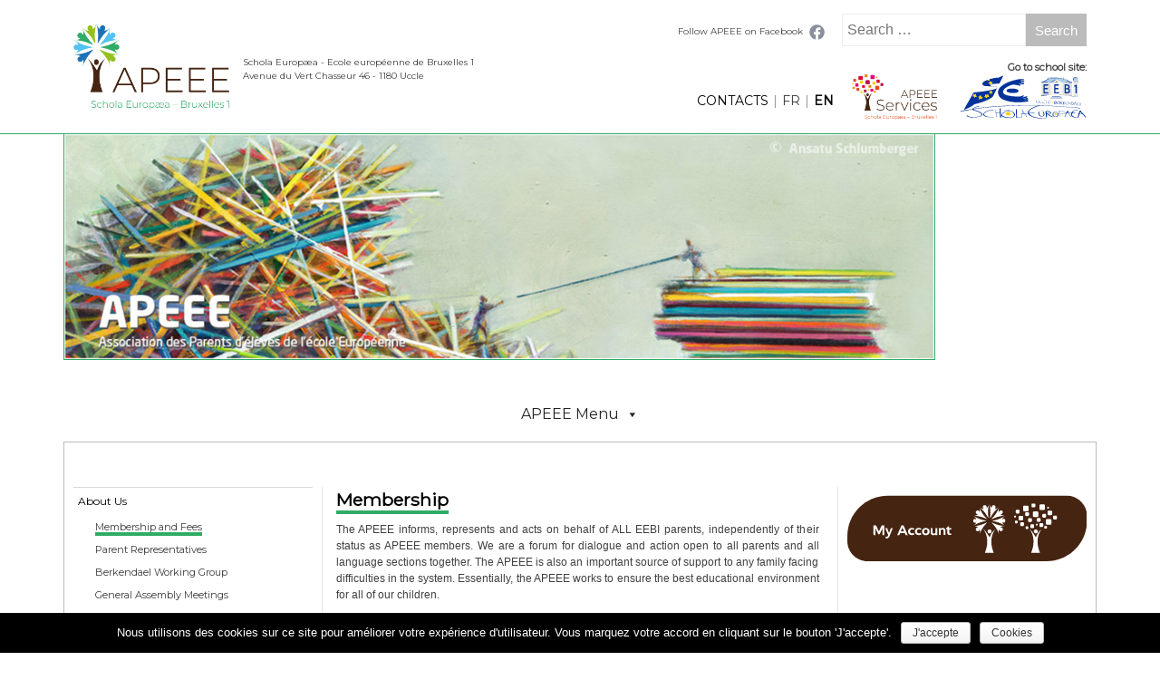

--- FILE ---
content_type: text/html; charset=UTF-8
request_url: http://www.uccleparents.org/apeee/presentation/devenir-membre-et-cotisation/?lang=en
body_size: 29697
content:
<!DOCTYPE html>
<html lang="en-US">
<head>
<meta charset="UTF-8">
<meta name="viewport" content="width=device-width, initial-scale=1">
<link rel="profile" href="http://gmpg.org/xfn/11">
<link rel="pingback" href="http://www.uccleparents.org/xmlrpc.php">
<title>Membership and Fees &#8211; APEEE Uccle/Berkendael</title>
<link rel='dns-prefetch' href='//fonts.googleapis.com' />
<link rel='dns-prefetch' href='//s.w.org' />
<link rel="alternate" type="application/rss+xml" title="APEEE Uccle/Berkendael &raquo; Feed" href="http://www.uccleparents.org/feed/?lang=en" />
<link rel="alternate" type="application/rss+xml" title="APEEE Uccle/Berkendael &raquo; Comments Feed" href="http://www.uccleparents.org/comments/feed/?lang=en" />
<link rel="alternate" type="application/rss+xml" title="APEEE Uccle/Berkendael &raquo; Membership and Fees Comments Feed" href="http://www.uccleparents.org/apeee/presentation/devenir-membre-et-cotisation/?lang=en" />
<!-- This site uses the Google Analytics by MonsterInsights plugin v7.4.2 - Using Analytics tracking - https://www.monsterinsights.com/ -->
<script type="text/javascript" data-cfasync="false">
	var mi_version         = '7.4.2';
	var mi_track_user      = true;
	var mi_no_track_reason = '';
	
	var disableStr = 'ga-disable-UA-50813204-1';

	/* Function to detect opted out users */
	function __gaTrackerIsOptedOut() {
		return document.cookie.indexOf(disableStr + '=true') > -1;
	}

	/* Disable tracking if the opt-out cookie exists. */
	if ( __gaTrackerIsOptedOut() ) {
		window[disableStr] = true;
	}

	/* Opt-out function */
	function __gaTrackerOptout() {
	  document.cookie = disableStr + '=true; expires=Thu, 31 Dec 2099 23:59:59 UTC; path=/';
	  window[disableStr] = true;
	}
	
	if ( mi_track_user ) {
		(function(i,s,o,g,r,a,m){i['GoogleAnalyticsObject']=r;i[r]=i[r]||function(){
			(i[r].q=i[r].q||[]).push(arguments)},i[r].l=1*new Date();a=s.createElement(o),
			m=s.getElementsByTagName(o)[0];a.async=1;a.src=g;m.parentNode.insertBefore(a,m)
		})(window,document,'script','//www.google-analytics.com/analytics.js','__gaTracker');

		__gaTracker('create', 'UA-50813204-1', 'auto');
		__gaTracker('set', 'forceSSL', true);
		__gaTracker('require', 'linkid', 'linkid.js');
		__gaTracker('send','pageview');
	} else {
		console.log( "" );
		(function() {
			/* https://developers.google.com/analytics/devguides/collection/analyticsjs/ */
			var noopfn = function() {
				return null;
			};
			var noopnullfn = function() {
				return null;
			};
			var Tracker = function() {
				return null;
			};
			var p = Tracker.prototype;
			p.get = noopfn;
			p.set = noopfn;
			p.send = noopfn;
			var __gaTracker = function() {
				var len = arguments.length;
				if ( len === 0 ) {
					return;
				}
				var f = arguments[len-1];
				if ( typeof f !== 'object' || f === null || typeof f.hitCallback !== 'function' ) {
					console.log( 'Not running function __gaTracker(' + arguments[0] + " ....) because you are not being tracked. " + mi_no_track_reason );
					return;
				}
				try {
					f.hitCallback();
				} catch (ex) {

				}
			};
			__gaTracker.create = function() {
				return new Tracker();
			};
			__gaTracker.getByName = noopnullfn;
			__gaTracker.getAll = function() {
				return [];
			};
			__gaTracker.remove = noopfn;
			window['__gaTracker'] = __gaTracker;
					})();
		}
</script>
<!-- / Google Analytics by MonsterInsights -->
		<script type="text/javascript">
			window._wpemojiSettings = {"baseUrl":"https:\/\/s.w.org\/images\/core\/emoji\/11\/72x72\/","ext":".png","svgUrl":"https:\/\/s.w.org\/images\/core\/emoji\/11\/svg\/","svgExt":".svg","source":{"concatemoji":"http:\/\/www.uccleparents.org\/wp-includes\/js\/wp-emoji-release.min.js?ver=5.0.22"}};
			!function(e,a,t){var n,r,o,i=a.createElement("canvas"),p=i.getContext&&i.getContext("2d");function s(e,t){var a=String.fromCharCode;p.clearRect(0,0,i.width,i.height),p.fillText(a.apply(this,e),0,0);e=i.toDataURL();return p.clearRect(0,0,i.width,i.height),p.fillText(a.apply(this,t),0,0),e===i.toDataURL()}function c(e){var t=a.createElement("script");t.src=e,t.defer=t.type="text/javascript",a.getElementsByTagName("head")[0].appendChild(t)}for(o=Array("flag","emoji"),t.supports={everything:!0,everythingExceptFlag:!0},r=0;r<o.length;r++)t.supports[o[r]]=function(e){if(!p||!p.fillText)return!1;switch(p.textBaseline="top",p.font="600 32px Arial",e){case"flag":return s([55356,56826,55356,56819],[55356,56826,8203,55356,56819])?!1:!s([55356,57332,56128,56423,56128,56418,56128,56421,56128,56430,56128,56423,56128,56447],[55356,57332,8203,56128,56423,8203,56128,56418,8203,56128,56421,8203,56128,56430,8203,56128,56423,8203,56128,56447]);case"emoji":return!s([55358,56760,9792,65039],[55358,56760,8203,9792,65039])}return!1}(o[r]),t.supports.everything=t.supports.everything&&t.supports[o[r]],"flag"!==o[r]&&(t.supports.everythingExceptFlag=t.supports.everythingExceptFlag&&t.supports[o[r]]);t.supports.everythingExceptFlag=t.supports.everythingExceptFlag&&!t.supports.flag,t.DOMReady=!1,t.readyCallback=function(){t.DOMReady=!0},t.supports.everything||(n=function(){t.readyCallback()},a.addEventListener?(a.addEventListener("DOMContentLoaded",n,!1),e.addEventListener("load",n,!1)):(e.attachEvent("onload",n),a.attachEvent("onreadystatechange",function(){"complete"===a.readyState&&t.readyCallback()})),(n=t.source||{}).concatemoji?c(n.concatemoji):n.wpemoji&&n.twemoji&&(c(n.twemoji),c(n.wpemoji)))}(window,document,window._wpemojiSettings);
		</script>
		<style type="text/css">
img.wp-smiley,
img.emoji {
	display: inline !important;
	border: none !important;
	box-shadow: none !important;
	height: 1em !important;
	width: 1em !important;
	margin: 0 .07em !important;
	vertical-align: -0.1em !important;
	background: none !important;
	padding: 0 !important;
}
</style>
<link rel='stylesheet' id='wp-block-library-css'  href='http://www.uccleparents.org/wp-includes/css/dist/block-library/style.min.css?ver=5.0.22' type='text/css' media='all' />
<link rel='stylesheet' id='bbp-default-css'  href='http://www.uccleparents.org/wp-content/plugins/bbpress/templates/default/css/bbpress.css?ver=2.5.14-6684' type='text/css' media='screen' />
<link rel='stylesheet' id='contact-form-7-css'  href='http://www.uccleparents.org/wp-content/plugins/contact-form-7/includes/css/styles.css?ver=5.1.1' type='text/css' media='all' />
<link rel='stylesheet' id='cookie-notice-front-css'  href='http://www.uccleparents.org/wp-content/plugins/cookie-notice/css/front.min.css?ver=5.0.22' type='text/css' media='all' />
<link rel='stylesheet' id='sidebar-login-css'  href='http://www.uccleparents.org/wp-content/plugins/sidebar-login/assets/css/sidebar-login.css?ver=2.7.3' type='text/css' media='all' />
<link rel='stylesheet' id='UserAccessManagerLoginForm-css'  href='http://www.uccleparents.org/wp-content/plugins/user-access-manager/assets/css/uamLoginForm.css?ver=2.1.12' type='text/css' media='screen' />
<link rel='stylesheet' id='wp-polls-css'  href='http://www.uccleparents.org/wp-content/plugins/wp-polls/polls-css.css?ver=2.75.2' type='text/css' media='all' />
<style id='wp-polls-inline-css' type='text/css'>
.wp-polls .pollbar {
	margin: 1px;
	font-size: 6px;
	line-height: 8px;
	height: 8px;
	background-image: url('http://www.uccleparents.org/wp-content/plugins/wp-polls/images/default/pollbg.gif');
	border: 1px solid #c8c8c8;
}

</style>
<link rel='stylesheet' id='dashicons-css'  href='http://www.uccleparents.org/wp-includes/css/dashicons.min.css?ver=5.0.22' type='text/css' media='all' />
<link rel='stylesheet' id='font-awesome-css'  href='http://www.uccleparents.org/wp-content/themes/awaken/css/font-awesome.min.css?ver=4.4.0' type='text/css' media='all' />
<link rel='stylesheet' id='bootstrap.css-css'  href='http://www.uccleparents.org/wp-content/themes/awaken/css/bootstrap.min.css?ver=all' type='text/css' media='all' />
<link rel='stylesheet' id='awaken-style-css'  href='http://www.uccleparents.org/wp-content/themes/awaken/style.css?ver=5.0.22' type='text/css' media='all' />
<link rel='stylesheet' id='awaken-fonts-css'  href='//fonts.googleapis.com/css?family=Ubuntu%3A400%2C500%7CSource+Sans+Pro%3A400%2C600%2C700%2C400italic%7CRoboto+Condensed%3A400italic%2C700%2C400&#038;subset=latin%2Clatin-ext' type='text/css' media='all' />
<link rel='stylesheet' id='add-flex-css-css'  href='http://www.uccleparents.org/wp-content/themes/awaken/css/flexslider.css?ver=5.0.22' type='text/css' media='screen' />
<script type='text/javascript'>
/* <![CDATA[ */
var monsterinsights_frontend = {"js_events_tracking":"true","download_extensions":"doc,exe,js,pdf,ppt,tgz,zip,xls","inbound_paths":"[]","home_url":"http:\/\/www.uccleparents.org","hash_tracking":"false"};
/* ]]> */
</script>
<script type='text/javascript' src='http://www.uccleparents.org/wp-content/plugins/google-analytics-for-wordpress/assets/js/frontend.min.js?ver=7.4.2'></script>
<script type='text/javascript' src='http://www.uccleparents.org/wp-includes/js/jquery/jquery.js?ver=1.12.4'></script>
<script type='text/javascript' src='http://www.uccleparents.org/wp-includes/js/jquery/jquery-migrate.min.js?ver=1.4.1'></script>
<script type='text/javascript' src='http://www.uccleparents.org/wp-content/plugins/html5-responsive-faq/js/hrf-script.js?ver=5.0.22'></script>
<script type='text/javascript' src='http://www.uccleparents.org/wp-content/plugins/sidebar-login/assets/js/jquery.blockUI.min.js?ver=2.70'></script>
<script type='text/javascript'>
/* <![CDATA[ */
var sidebar_login_params = {"ajax_url":"http:\/\/www.uccleparents.org\/wp-admin\/admin-ajax.php","force_ssl_admin":"0","is_ssl":"0","i18n_username_required":"Please enter your username","i18n_password_required":"Please enter your password","error_class":"sidebar_login_error"};
/* ]]> */
</script>
<script type='text/javascript' src='http://www.uccleparents.org/wp-content/plugins/sidebar-login/assets/js/sidebar-login.min.js?ver=2.7.3'></script>
<script type='text/javascript' src='http://www.uccleparents.org/wp-content/themes/awaken/js/scripts.js?ver=5.0.22'></script>
<!--[if lt IE 9]>
<script type='text/javascript' src='http://www.uccleparents.org/wp-content/themes/awaken/js/respond.min.js?ver=5.0.22'></script>
<![endif]-->
<!--[if lt IE 9]>
<script type='text/javascript' src='http://www.uccleparents.org/wp-content/themes/awaken/js/html5shiv.js?ver=5.0.22'></script>
<![endif]-->
<link rel='https://api.w.org/' href='http://www.uccleparents.org/wp-json/' />
<link rel="EditURI" type="application/rsd+xml" title="RSD" href="http://www.uccleparents.org/xmlrpc.php?rsd" />
<link rel="wlwmanifest" type="application/wlwmanifest+xml" href="http://www.uccleparents.org/wp-includes/wlwmanifest.xml" /> 
<meta name="generator" content="WordPress 5.0.22" />
<link rel="canonical" href="http://www.uccleparents.org/apeee/presentation/devenir-membre-et-cotisation/?lang=en" />
<link rel='shortlink' href='http://www.uccleparents.org/?p=241' />
<link rel="alternate" type="application/json+oembed" href="http://www.uccleparents.org/wp-json/oembed/1.0/embed?url=http%3A%2F%2Fwww.uccleparents.org%2Fapeee%2Fpresentation%2Fdevenir-membre-et-cotisation%2F%3Flang%3Den" />
<link rel="alternate" type="text/xml+oembed" href="http://www.uccleparents.org/wp-json/oembed/1.0/embed?url=http%3A%2F%2Fwww.uccleparents.org%2Fapeee%2Fpresentation%2Fdevenir-membre-et-cotisation%2F%3Flang%3Den&#038;format=xml" />
<style type="text/css">
.qtranxs_flag_fr {background-image: url(http://www.uccleparents.org/wp-content/plugins/qtranslate-x/flags/fr.png); background-repeat: no-repeat;}
.qtranxs_flag_en {background-image: url(http://www.uccleparents.org/wp-content/plugins/qtranslate-x/flags/gb.png); background-repeat: no-repeat;}
</style>
<link hreflang="fr" href="http://www.uccleparents.org/apeee/presentation/devenir-membre-et-cotisation/?lang=fr" rel="alternate" />
<link hreflang="en" href="http://www.uccleparents.org/apeee/presentation/devenir-membre-et-cotisation/?lang=en" rel="alternate" />
<link hreflang="x-default" href="http://www.uccleparents.org/apeee/presentation/devenir-membre-et-cotisation/" rel="alternate" />
<meta name="generator" content="qTranslate-X 3.4.6.8" />
<style></style><link rel="shortcut icon" href="http://www.uccleparents.org/wp-content/uploads/2021/02/APEEE_Favicon.ico" type="image/x-icon" /><style type="text/css">/** Friday 22nd September 2023 12:29:59 UTC (core) **//** THIS FILE IS AUTOMATICALLY GENERATED - DO NOT MAKE MANUAL EDITS! **//** Custom CSS should be added to Mega Menu > Menu Themes > Custom Styling **/.mega-menu-last-modified-1695385799 { content: 'Friday 22nd September 2023 12:29:59 UTC'; }#mega-menu-wrap-top_navigation #mega-menu-top_navigation ul, #mega-menu-wrap-top_navigation #mega-menu-top_navigation li, #mega-menu-wrap-top_navigation #mega-menu-top_navigation p, #mega-menu-wrap-top_navigation #mega-menu-top_navigation img:not(.mega-menu-logo), #mega-menu-wrap-top_navigation #mega-menu-top_navigation div, #mega-menu-wrap-top_navigation #mega-menu-top_navigation a {color: #666;font-family: inherit;font-size: 14px;background: none;border: 0;border-radius: 0;margin: 0;opacity: 1;padding: 0;position: relative;right: auto;top: auto;bottom: auto;left: auto;text-align: left;text-transform: none;vertical-align: baseline;box-shadow: none;list-style-type: none;line-height: 1.7;box-sizing: border-box;float: none;overflow: visible;display: block;min-height: 0;-webkit-transition: none;-moz-transition: none;-o-transition: none;transition: none;text-decoration: none;width: auto;clip: auto;height: auto;outline: none;visibility: inherit;pointer-events: auto;}#mega-menu-wrap-top_navigation #mega-menu-top_navigation ul:before, #mega-menu-wrap-top_navigation #mega-menu-top_navigation li:before, #mega-menu-wrap-top_navigation #mega-menu-top_navigation p:before, #mega-menu-wrap-top_navigation #mega-menu-top_navigation img:not(.mega-menu-logo):before, #mega-menu-wrap-top_navigation #mega-menu-top_navigation div:before, #mega-menu-wrap-top_navigation #mega-menu-top_navigation a:before, #mega-menu-wrap-top_navigation #mega-menu-top_navigation ul:after, #mega-menu-wrap-top_navigation #mega-menu-top_navigation li:after, #mega-menu-wrap-top_navigation #mega-menu-top_navigation p:after, #mega-menu-wrap-top_navigation #mega-menu-top_navigation img:not(.mega-menu-logo):after, #mega-menu-wrap-top_navigation #mega-menu-top_navigation div:after, #mega-menu-wrap-top_navigation #mega-menu-top_navigation a:after {display: none;}#mega-menu-wrap-top_navigation #mega-menu-top_navigation table, #mega-menu-wrap-top_navigation #mega-menu-top_navigation td, #mega-menu-wrap-top_navigation #mega-menu-top_navigation tr, #mega-menu-wrap-top_navigation #mega-menu-top_navigation th {border: 0;margin: 0;padding: 0;background: none;}#mega-menu-wrap-top_navigation, #mega-menu-wrap-top_navigation #mega-menu-top_navigation, #mega-menu-wrap-top_navigation #mega-menu-top_navigation ul.mega-sub-menu, #mega-menu-wrap-top_navigation #mega-menu-top_navigation li.mega-menu-item, #mega-menu-wrap-top_navigation #mega-menu-top_navigation li.mega-menu-row, #mega-menu-wrap-top_navigation #mega-menu-top_navigation li.mega-menu-column, #mega-menu-wrap-top_navigation #mega-menu-top_navigation a.mega-menu-link, #mega-menu-wrap-top_navigation #mega-menu-top_navigation span.mega-menu-badge {transition: none;border-radius: 0;box-shadow: none;background: none;border: 0;bottom: auto;box-sizing: border-box;clip: auto;color: #666;display: block;float: none;font-family: inherit;font-size: 14px;height: auto;left: auto;line-height: 1.7;list-style-type: none;margin: 0;min-height: auto;max-height: none;min-width: auto;max-width: none;opacity: 1;outline: none;overflow: visible;padding: 0;position: relative;pointer-events: auto;right: auto;text-align: left;text-decoration: none;text-indent: 0;text-transform: none;transform: none;top: auto;vertical-align: baseline;visibility: inherit;width: auto;word-wrap: break-word;white-space: normal;}#mega-menu-wrap-top_navigation:before, #mega-menu-wrap-top_navigation #mega-menu-top_navigation:before, #mega-menu-wrap-top_navigation #mega-menu-top_navigation ul.mega-sub-menu:before, #mega-menu-wrap-top_navigation #mega-menu-top_navigation li.mega-menu-item:before, #mega-menu-wrap-top_navigation #mega-menu-top_navigation li.mega-menu-row:before, #mega-menu-wrap-top_navigation #mega-menu-top_navigation li.mega-menu-column:before, #mega-menu-wrap-top_navigation #mega-menu-top_navigation a.mega-menu-link:before, #mega-menu-wrap-top_navigation #mega-menu-top_navigation span.mega-menu-badge:before, #mega-menu-wrap-top_navigation:after, #mega-menu-wrap-top_navigation #mega-menu-top_navigation:after, #mega-menu-wrap-top_navigation #mega-menu-top_navigation ul.mega-sub-menu:after, #mega-menu-wrap-top_navigation #mega-menu-top_navigation li.mega-menu-item:after, #mega-menu-wrap-top_navigation #mega-menu-top_navigation li.mega-menu-row:after, #mega-menu-wrap-top_navigation #mega-menu-top_navigation li.mega-menu-column:after, #mega-menu-wrap-top_navigation #mega-menu-top_navigation a.mega-menu-link:after, #mega-menu-wrap-top_navigation #mega-menu-top_navigation span.mega-menu-badge:after {display: none;}#mega-menu-wrap-top_navigation {border-radius: 0;}@media only screen and (min-width: 769px) {#mega-menu-wrap-top_navigation {background: rgba(34, 34, 34, 0);}}#mega-menu-wrap-top_navigation.mega-keyboard-navigation .mega-menu-toggle:focus, #mega-menu-wrap-top_navigation.mega-keyboard-navigation .mega-toggle-block:focus, #mega-menu-wrap-top_navigation.mega-keyboard-navigation .mega-toggle-block a:focus, #mega-menu-wrap-top_navigation.mega-keyboard-navigation .mega-toggle-block .mega-search input[type=text]:focus, #mega-menu-wrap-top_navigation.mega-keyboard-navigation .mega-toggle-block button.mega-toggle-animated:focus, #mega-menu-wrap-top_navigation.mega-keyboard-navigation #mega-menu-top_navigation a:focus, #mega-menu-wrap-top_navigation.mega-keyboard-navigation #mega-menu-top_navigation input:focus, #mega-menu-wrap-top_navigation.mega-keyboard-navigation #mega-menu-top_navigation li.mega-menu-item a.mega-menu-link:focus {outline: 3px solid #109cde;outline-offset: -3px;}#mega-menu-wrap-top_navigation.mega-keyboard-navigation .mega-toggle-block button.mega-toggle-animated:focus {outline-offset: 2px;}#mega-menu-wrap-top_navigation.mega-keyboard-navigation > li.mega-menu-item > a.mega-menu-link:focus {background: rgba(51, 51, 51, 0);color: #222;font-weight: normal;text-decoration: none;border-color: #3c3c3b;}@media only screen and (max-width: 768px) {#mega-menu-wrap-top_navigation.mega-keyboard-navigation > li.mega-menu-item > a.mega-menu-link:focus {color: #fff;background: #333;}}#mega-menu-wrap-top_navigation #mega-menu-top_navigation {visibility: visible;text-align: left;padding: 0px 30px 0px 30px;}#mega-menu-wrap-top_navigation #mega-menu-top_navigation a.mega-menu-link {cursor: pointer;display: inline;}#mega-menu-wrap-top_navigation #mega-menu-top_navigation a.mega-menu-link .mega-description-group {vertical-align: middle;display: inline-block;transition: none;}#mega-menu-wrap-top_navigation #mega-menu-top_navigation a.mega-menu-link .mega-description-group .mega-menu-title, #mega-menu-wrap-top_navigation #mega-menu-top_navigation a.mega-menu-link .mega-description-group .mega-menu-description {transition: none;line-height: 1.5;display: block;}#mega-menu-wrap-top_navigation #mega-menu-top_navigation a.mega-menu-link .mega-description-group .mega-menu-description {font-style: italic;font-size: 0.8em;text-transform: none;font-weight: normal;}#mega-menu-wrap-top_navigation #mega-menu-top_navigation li.mega-menu-megamenu li.mega-menu-item.mega-icon-left.mega-has-description.mega-has-icon > a.mega-menu-link {display: flex;align-items: center;}#mega-menu-wrap-top_navigation #mega-menu-top_navigation li.mega-menu-megamenu li.mega-menu-item.mega-icon-left.mega-has-description.mega-has-icon > a.mega-menu-link:before {flex: 0 0 auto;align-self: flex-start;}#mega-menu-wrap-top_navigation #mega-menu-top_navigation li.mega-menu-tabbed.mega-menu-megamenu > ul.mega-sub-menu > li.mega-menu-item.mega-icon-left.mega-has-description.mega-has-icon > a.mega-menu-link {display: block;}#mega-menu-wrap-top_navigation #mega-menu-top_navigation li.mega-menu-item.mega-icon-top > a.mega-menu-link {display: table-cell;vertical-align: middle;line-height: initial;}#mega-menu-wrap-top_navigation #mega-menu-top_navigation li.mega-menu-item.mega-icon-top > a.mega-menu-link:before {display: block;margin: 0 0 6px 0;text-align: center;}#mega-menu-wrap-top_navigation #mega-menu-top_navigation li.mega-menu-item.mega-icon-top > a.mega-menu-link > span.mega-title-below {display: inline-block;transition: none;}@media only screen and (max-width: 768px) {#mega-menu-wrap-top_navigation #mega-menu-top_navigation > li.mega-menu-item.mega-icon-top > a.mega-menu-link {display: block;line-height: 40px;}#mega-menu-wrap-top_navigation #mega-menu-top_navigation > li.mega-menu-item.mega-icon-top > a.mega-menu-link:before {display: inline-block;margin: 0 6px 0 0;text-align: left;}}#mega-menu-wrap-top_navigation #mega-menu-top_navigation li.mega-menu-item.mega-icon-right > a.mega-menu-link:before {float: right;margin: 0 0 0 6px;}#mega-menu-wrap-top_navigation #mega-menu-top_navigation > li.mega-animating > ul.mega-sub-menu {pointer-events: none;}#mega-menu-wrap-top_navigation #mega-menu-top_navigation li.mega-disable-link > a.mega-menu-link, #mega-menu-wrap-top_navigation #mega-menu-top_navigation li.mega-menu-megamenu li.mega-disable-link > a.mega-menu-link {cursor: inherit;}#mega-menu-wrap-top_navigation #mega-menu-top_navigation li.mega-menu-item-has-children.mega-disable-link > a.mega-menu-link, #mega-menu-wrap-top_navigation #mega-menu-top_navigation li.mega-menu-megamenu > li.mega-menu-item-has-children.mega-disable-link > a.mega-menu-link {cursor: pointer;}#mega-menu-wrap-top_navigation #mega-menu-top_navigation p {margin-bottom: 10px;}#mega-menu-wrap-top_navigation #mega-menu-top_navigation input, #mega-menu-wrap-top_navigation #mega-menu-top_navigation img {max-width: 100%;}#mega-menu-wrap-top_navigation #mega-menu-top_navigation li.mega-menu-item > ul.mega-sub-menu {display: block;visibility: hidden;opacity: 1;pointer-events: auto;}@media only screen and (max-width: 768px) {#mega-menu-wrap-top_navigation #mega-menu-top_navigation li.mega-menu-item > ul.mega-sub-menu {display: none;visibility: visible;opacity: 1;}#mega-menu-wrap-top_navigation #mega-menu-top_navigation li.mega-menu-item.mega-toggle-on > ul.mega-sub-menu, #mega-menu-wrap-top_navigation #mega-menu-top_navigation li.mega-menu-megamenu.mega-menu-item.mega-toggle-on ul.mega-sub-menu {display: block;}#mega-menu-wrap-top_navigation #mega-menu-top_navigation li.mega-menu-megamenu.mega-menu-item.mega-toggle-on li.mega-hide-sub-menu-on-mobile > ul.mega-sub-menu, #mega-menu-wrap-top_navigation #mega-menu-top_navigation li.mega-hide-sub-menu-on-mobile > ul.mega-sub-menu {display: none;}}@media only screen and (min-width: 769px) {#mega-menu-wrap-top_navigation #mega-menu-top_navigation[data-effect="fade"] li.mega-menu-item > ul.mega-sub-menu {opacity: 0;transition: opacity 200ms ease-in, visibility 200ms ease-in;}#mega-menu-wrap-top_navigation #mega-menu-top_navigation[data-effect="fade"].mega-no-js li.mega-menu-item:hover > ul.mega-sub-menu, #mega-menu-wrap-top_navigation #mega-menu-top_navigation[data-effect="fade"].mega-no-js li.mega-menu-item:focus > ul.mega-sub-menu, #mega-menu-wrap-top_navigation #mega-menu-top_navigation[data-effect="fade"] li.mega-menu-item.mega-toggle-on > ul.mega-sub-menu, #mega-menu-wrap-top_navigation #mega-menu-top_navigation[data-effect="fade"] li.mega-menu-item.mega-menu-megamenu.mega-toggle-on ul.mega-sub-menu {opacity: 1;}#mega-menu-wrap-top_navigation #mega-menu-top_navigation[data-effect="fade_up"] li.mega-menu-item.mega-menu-megamenu > ul.mega-sub-menu, #mega-menu-wrap-top_navigation #mega-menu-top_navigation[data-effect="fade_up"] li.mega-menu-item.mega-menu-flyout ul.mega-sub-menu {opacity: 0;transform: translate(0, 10px);transition: opacity 200ms ease-in, transform 200ms ease-in, visibility 200ms ease-in;}#mega-menu-wrap-top_navigation #mega-menu-top_navigation[data-effect="fade_up"].mega-no-js li.mega-menu-item:hover > ul.mega-sub-menu, #mega-menu-wrap-top_navigation #mega-menu-top_navigation[data-effect="fade_up"].mega-no-js li.mega-menu-item:focus > ul.mega-sub-menu, #mega-menu-wrap-top_navigation #mega-menu-top_navigation[data-effect="fade_up"] li.mega-menu-item.mega-toggle-on > ul.mega-sub-menu, #mega-menu-wrap-top_navigation #mega-menu-top_navigation[data-effect="fade_up"] li.mega-menu-item.mega-menu-megamenu.mega-toggle-on ul.mega-sub-menu {opacity: 1;transform: translate(0, 0);}#mega-menu-wrap-top_navigation #mega-menu-top_navigation[data-effect="slide_up"] li.mega-menu-item.mega-menu-megamenu > ul.mega-sub-menu, #mega-menu-wrap-top_navigation #mega-menu-top_navigation[data-effect="slide_up"] li.mega-menu-item.mega-menu-flyout ul.mega-sub-menu {transform: translate(0, 10px);transition: transform 200ms ease-in, visibility 200ms ease-in;}#mega-menu-wrap-top_navigation #mega-menu-top_navigation[data-effect="slide_up"].mega-no-js li.mega-menu-item:hover > ul.mega-sub-menu, #mega-menu-wrap-top_navigation #mega-menu-top_navigation[data-effect="slide_up"].mega-no-js li.mega-menu-item:focus > ul.mega-sub-menu, #mega-menu-wrap-top_navigation #mega-menu-top_navigation[data-effect="slide_up"] li.mega-menu-item.mega-toggle-on > ul.mega-sub-menu, #mega-menu-wrap-top_navigation #mega-menu-top_navigation[data-effect="slide_up"] li.mega-menu-item.mega-menu-megamenu.mega-toggle-on ul.mega-sub-menu {transform: translate(0, 0);}}#mega-menu-wrap-top_navigation #mega-menu-top_navigation li.mega-menu-item.mega-menu-megamenu ul.mega-sub-menu li.mega-collapse-children > ul.mega-sub-menu {display: none;}#mega-menu-wrap-top_navigation #mega-menu-top_navigation li.mega-menu-item.mega-menu-megamenu ul.mega-sub-menu li.mega-collapse-children.mega-toggle-on > ul.mega-sub-menu {display: block;}#mega-menu-wrap-top_navigation #mega-menu-top_navigation.mega-no-js li.mega-menu-item:hover > ul.mega-sub-menu, #mega-menu-wrap-top_navigation #mega-menu-top_navigation.mega-no-js li.mega-menu-item:focus > ul.mega-sub-menu, #mega-menu-wrap-top_navigation #mega-menu-top_navigation li.mega-menu-item.mega-toggle-on > ul.mega-sub-menu {visibility: visible;}#mega-menu-wrap-top_navigation #mega-menu-top_navigation li.mega-menu-item.mega-menu-megamenu ul.mega-sub-menu ul.mega-sub-menu {visibility: inherit;opacity: 1;display: block;}#mega-menu-wrap-top_navigation #mega-menu-top_navigation li.mega-menu-item.mega-menu-megamenu ul.mega-sub-menu li.mega-1-columns > ul.mega-sub-menu > li.mega-menu-item {float: left;width: 100%;}#mega-menu-wrap-top_navigation #mega-menu-top_navigation li.mega-menu-item.mega-menu-megamenu ul.mega-sub-menu li.mega-2-columns > ul.mega-sub-menu > li.mega-menu-item {float: left;width: 50%;}#mega-menu-wrap-top_navigation #mega-menu-top_navigation li.mega-menu-item.mega-menu-megamenu ul.mega-sub-menu li.mega-3-columns > ul.mega-sub-menu > li.mega-menu-item {float: left;width: 33.33333%;}#mega-menu-wrap-top_navigation #mega-menu-top_navigation li.mega-menu-item.mega-menu-megamenu ul.mega-sub-menu li.mega-4-columns > ul.mega-sub-menu > li.mega-menu-item {float: left;width: 25%;}#mega-menu-wrap-top_navigation #mega-menu-top_navigation li.mega-menu-item.mega-menu-megamenu ul.mega-sub-menu li.mega-5-columns > ul.mega-sub-menu > li.mega-menu-item {float: left;width: 20%;}#mega-menu-wrap-top_navigation #mega-menu-top_navigation li.mega-menu-item.mega-menu-megamenu ul.mega-sub-menu li.mega-6-columns > ul.mega-sub-menu > li.mega-menu-item {float: left;width: 16.66667%;}#mega-menu-wrap-top_navigation #mega-menu-top_navigation li.mega-menu-item a[class^='dashicons']:before {font-family: dashicons;}#mega-menu-wrap-top_navigation #mega-menu-top_navigation li.mega-menu-item a.mega-menu-link:before {display: inline-block;font: inherit;font-family: dashicons;position: static;margin: 0 6px 0 0px;vertical-align: top;-webkit-font-smoothing: antialiased;-moz-osx-font-smoothing: grayscale;color: inherit;background: transparent;height: auto;width: auto;top: auto;}#mega-menu-wrap-top_navigation #mega-menu-top_navigation li.mega-menu-item.mega-hide-text a.mega-menu-link:before {margin: 0;}#mega-menu-wrap-top_navigation #mega-menu-top_navigation li.mega-menu-item.mega-hide-text li.mega-menu-item a.mega-menu-link:before {margin: 0 6px 0 0;}#mega-menu-wrap-top_navigation #mega-menu-top_navigation li.mega-align-bottom-left.mega-toggle-on > a.mega-menu-link {border-radius: 0;}#mega-menu-wrap-top_navigation #mega-menu-top_navigation li.mega-align-bottom-right > ul.mega-sub-menu {right: 0;}#mega-menu-wrap-top_navigation #mega-menu-top_navigation li.mega-align-bottom-right.mega-toggle-on > a.mega-menu-link {border-radius: 0;}#mega-menu-wrap-top_navigation #mega-menu-top_navigation > li.mega-menu-megamenu.mega-menu-item {position: static;}#mega-menu-wrap-top_navigation #mega-menu-top_navigation > li.mega-menu-item {margin: 0 0px 0 0;display: inline-block;height: auto;vertical-align: middle;}@media only screen and (min-width: 769px) {#mega-menu-wrap-top_navigation #mega-menu-top_navigation > li.mega-menu-item {border-left: 1px solid #bbbbbd;/* Hide divider on first menu item */box-shadow: inset 1px 0 0 0 rgba(255, 255, 255, 0.1);}#mega-menu-wrap-top_navigation #mega-menu-top_navigation > li.mega-menu-item:first-of-type {border-left: 0;box-shadow: none;}}#mega-menu-wrap-top_navigation #mega-menu-top_navigation > li.mega-menu-item.mega-item-align-right {float: right;}@media only screen and (min-width: 769px) {#mega-menu-wrap-top_navigation #mega-menu-top_navigation > li.mega-menu-item.mega-item-align-right {margin: 0 0 0 0px;}}@media only screen and (min-width: 769px) {#mega-menu-wrap-top_navigation #mega-menu-top_navigation > li.mega-menu-item.mega-item-align-float-left {float: left;}}@media only screen and (min-width: 769px) {#mega-menu-wrap-top_navigation #mega-menu-top_navigation > li.mega-menu-item > a.mega-menu-link:hover {background: rgba(51, 51, 51, 0);color: #222;font-weight: normal;text-decoration: none;border-color: #3c3c3b;}}#mega-menu-wrap-top_navigation #mega-menu-top_navigation > li.mega-menu-item.mega-toggle-on > a.mega-menu-link {background: rgba(51, 51, 51, 0);color: #222;font-weight: normal;text-decoration: none;border-color: #3c3c3b;}@media only screen and (max-width: 768px) {#mega-menu-wrap-top_navigation #mega-menu-top_navigation > li.mega-menu-item.mega-toggle-on > a.mega-menu-link {color: #fff;background: #333;}}#mega-menu-wrap-top_navigation #mega-menu-top_navigation > li.mega-menu-item.mega-current-menu-item > a.mega-menu-link, #mega-menu-wrap-top_navigation #mega-menu-top_navigation > li.mega-menu-item.mega-current-menu-ancestor > a.mega-menu-link, #mega-menu-wrap-top_navigation #mega-menu-top_navigation > li.mega-menu-item.mega-current-page-ancestor > a.mega-menu-link {background: rgba(51, 51, 51, 0);color: #222;font-weight: normal;text-decoration: none;border-color: #3c3c3b;}@media only screen and (max-width: 768px) {#mega-menu-wrap-top_navigation #mega-menu-top_navigation > li.mega-menu-item.mega-current-menu-item > a.mega-menu-link, #mega-menu-wrap-top_navigation #mega-menu-top_navigation > li.mega-menu-item.mega-current-menu-ancestor > a.mega-menu-link, #mega-menu-wrap-top_navigation #mega-menu-top_navigation > li.mega-menu-item.mega-current-page-ancestor > a.mega-menu-link {color: #fff;background: #333;}}#mega-menu-wrap-top_navigation #mega-menu-top_navigation > li.mega-menu-item > a.mega-menu-link {line-height: 30px;height: 30px;padding: 0px 30px 0px 30px;vertical-align: baseline;width: auto;display: block;color: #3c3c3b;text-transform: none;text-decoration: none;text-align: left;text-decoration: none;background: rgba(0, 0, 0, 0);border: 0;border-radius: 0;font-family: inherit;font-size: 14px;font-weight: normal;outline: none;}@media only screen and (min-width: 769px) {#mega-menu-wrap-top_navigation #mega-menu-top_navigation > li.mega-menu-item.mega-multi-line > a.mega-menu-link {line-height: inherit;display: table-cell;vertical-align: middle;}}@media only screen and (max-width: 768px) {#mega-menu-wrap-top_navigation #mega-menu-top_navigation > li.mega-menu-item.mega-multi-line > a.mega-menu-link br {display: none;}}@media only screen and (max-width: 768px) {#mega-menu-wrap-top_navigation #mega-menu-top_navigation > li.mega-menu-item {display: list-item;margin: 0;clear: both;border: 0;}#mega-menu-wrap-top_navigation #mega-menu-top_navigation > li.mega-menu-item.mega-item-align-right {float: none;}#mega-menu-wrap-top_navigation #mega-menu-top_navigation > li.mega-menu-item > a.mega-menu-link {border-radius: 0;border: 0;margin: 0;line-height: 40px;height: 40px;padding: 0 10px;background: transparent;text-align: left;color: #fff;font-size: 14px;}}#mega-menu-wrap-top_navigation #mega-menu-top_navigation li.mega-menu-megamenu > ul.mega-sub-menu > li.mega-menu-row {width: 100%;float: left;}#mega-menu-wrap-top_navigation #mega-menu-top_navigation li.mega-menu-megamenu > ul.mega-sub-menu > li.mega-menu-row .mega-menu-column {float: left;min-height: 1px;}@media only screen and (min-width: 769px) {#mega-menu-wrap-top_navigation #mega-menu-top_navigation li.mega-menu-megamenu > ul.mega-sub-menu > li.mega-menu-row > ul.mega-sub-menu > li.mega-menu-columns-1-of-1 {width: 100%;}#mega-menu-wrap-top_navigation #mega-menu-top_navigation li.mega-menu-megamenu > ul.mega-sub-menu > li.mega-menu-row > ul.mega-sub-menu > li.mega-menu-columns-1-of-2 {width: 50%;}#mega-menu-wrap-top_navigation #mega-menu-top_navigation li.mega-menu-megamenu > ul.mega-sub-menu > li.mega-menu-row > ul.mega-sub-menu > li.mega-menu-columns-2-of-2 {width: 100%;}#mega-menu-wrap-top_navigation #mega-menu-top_navigation li.mega-menu-megamenu > ul.mega-sub-menu > li.mega-menu-row > ul.mega-sub-menu > li.mega-menu-columns-1-of-3 {width: 33.33333%;}#mega-menu-wrap-top_navigation #mega-menu-top_navigation li.mega-menu-megamenu > ul.mega-sub-menu > li.mega-menu-row > ul.mega-sub-menu > li.mega-menu-columns-2-of-3 {width: 66.66667%;}#mega-menu-wrap-top_navigation #mega-menu-top_navigation li.mega-menu-megamenu > ul.mega-sub-menu > li.mega-menu-row > ul.mega-sub-menu > li.mega-menu-columns-3-of-3 {width: 100%;}#mega-menu-wrap-top_navigation #mega-menu-top_navigation li.mega-menu-megamenu > ul.mega-sub-menu > li.mega-menu-row > ul.mega-sub-menu > li.mega-menu-columns-1-of-4 {width: 25%;}#mega-menu-wrap-top_navigation #mega-menu-top_navigation li.mega-menu-megamenu > ul.mega-sub-menu > li.mega-menu-row > ul.mega-sub-menu > li.mega-menu-columns-2-of-4 {width: 50%;}#mega-menu-wrap-top_navigation #mega-menu-top_navigation li.mega-menu-megamenu > ul.mega-sub-menu > li.mega-menu-row > ul.mega-sub-menu > li.mega-menu-columns-3-of-4 {width: 75%;}#mega-menu-wrap-top_navigation #mega-menu-top_navigation li.mega-menu-megamenu > ul.mega-sub-menu > li.mega-menu-row > ul.mega-sub-menu > li.mega-menu-columns-4-of-4 {width: 100%;}#mega-menu-wrap-top_navigation #mega-menu-top_navigation li.mega-menu-megamenu > ul.mega-sub-menu > li.mega-menu-row > ul.mega-sub-menu > li.mega-menu-columns-1-of-5 {width: 20%;}#mega-menu-wrap-top_navigation #mega-menu-top_navigation li.mega-menu-megamenu > ul.mega-sub-menu > li.mega-menu-row > ul.mega-sub-menu > li.mega-menu-columns-2-of-5 {width: 40%;}#mega-menu-wrap-top_navigation #mega-menu-top_navigation li.mega-menu-megamenu > ul.mega-sub-menu > li.mega-menu-row > ul.mega-sub-menu > li.mega-menu-columns-3-of-5 {width: 60%;}#mega-menu-wrap-top_navigation #mega-menu-top_navigation li.mega-menu-megamenu > ul.mega-sub-menu > li.mega-menu-row > ul.mega-sub-menu > li.mega-menu-columns-4-of-5 {width: 80%;}#mega-menu-wrap-top_navigation #mega-menu-top_navigation li.mega-menu-megamenu > ul.mega-sub-menu > li.mega-menu-row > ul.mega-sub-menu > li.mega-menu-columns-5-of-5 {width: 100%;}#mega-menu-wrap-top_navigation #mega-menu-top_navigation li.mega-menu-megamenu > ul.mega-sub-menu > li.mega-menu-row > ul.mega-sub-menu > li.mega-menu-columns-1-of-6 {width: 16.66667%;}#mega-menu-wrap-top_navigation #mega-menu-top_navigation li.mega-menu-megamenu > ul.mega-sub-menu > li.mega-menu-row > ul.mega-sub-menu > li.mega-menu-columns-2-of-6 {width: 33.33333%;}#mega-menu-wrap-top_navigation #mega-menu-top_navigation li.mega-menu-megamenu > ul.mega-sub-menu > li.mega-menu-row > ul.mega-sub-menu > li.mega-menu-columns-3-of-6 {width: 50%;}#mega-menu-wrap-top_navigation #mega-menu-top_navigation li.mega-menu-megamenu > ul.mega-sub-menu > li.mega-menu-row > ul.mega-sub-menu > li.mega-menu-columns-4-of-6 {width: 66.66667%;}#mega-menu-wrap-top_navigation #mega-menu-top_navigation li.mega-menu-megamenu > ul.mega-sub-menu > li.mega-menu-row > ul.mega-sub-menu > li.mega-menu-columns-5-of-6 {width: 83.33333%;}#mega-menu-wrap-top_navigation #mega-menu-top_navigation li.mega-menu-megamenu > ul.mega-sub-menu > li.mega-menu-row > ul.mega-sub-menu > li.mega-menu-columns-6-of-6 {width: 100%;}#mega-menu-wrap-top_navigation #mega-menu-top_navigation li.mega-menu-megamenu > ul.mega-sub-menu > li.mega-menu-row > ul.mega-sub-menu > li.mega-menu-columns-1-of-7 {width: 14.28571%;}#mega-menu-wrap-top_navigation #mega-menu-top_navigation li.mega-menu-megamenu > ul.mega-sub-menu > li.mega-menu-row > ul.mega-sub-menu > li.mega-menu-columns-2-of-7 {width: 28.57143%;}#mega-menu-wrap-top_navigation #mega-menu-top_navigation li.mega-menu-megamenu > ul.mega-sub-menu > li.mega-menu-row > ul.mega-sub-menu > li.mega-menu-columns-3-of-7 {width: 42.85714%;}#mega-menu-wrap-top_navigation #mega-menu-top_navigation li.mega-menu-megamenu > ul.mega-sub-menu > li.mega-menu-row > ul.mega-sub-menu > li.mega-menu-columns-4-of-7 {width: 57.14286%;}#mega-menu-wrap-top_navigation #mega-menu-top_navigation li.mega-menu-megamenu > ul.mega-sub-menu > li.mega-menu-row > ul.mega-sub-menu > li.mega-menu-columns-5-of-7 {width: 71.42857%;}#mega-menu-wrap-top_navigation #mega-menu-top_navigation li.mega-menu-megamenu > ul.mega-sub-menu > li.mega-menu-row > ul.mega-sub-menu > li.mega-menu-columns-6-of-7 {width: 85.71429%;}#mega-menu-wrap-top_navigation #mega-menu-top_navigation li.mega-menu-megamenu > ul.mega-sub-menu > li.mega-menu-row > ul.mega-sub-menu > li.mega-menu-columns-7-of-7 {width: 100%;}#mega-menu-wrap-top_navigation #mega-menu-top_navigation li.mega-menu-megamenu > ul.mega-sub-menu > li.mega-menu-row > ul.mega-sub-menu > li.mega-menu-columns-1-of-8 {width: 12.5%;}#mega-menu-wrap-top_navigation #mega-menu-top_navigation li.mega-menu-megamenu > ul.mega-sub-menu > li.mega-menu-row > ul.mega-sub-menu > li.mega-menu-columns-2-of-8 {width: 25%;}#mega-menu-wrap-top_navigation #mega-menu-top_navigation li.mega-menu-megamenu > ul.mega-sub-menu > li.mega-menu-row > ul.mega-sub-menu > li.mega-menu-columns-3-of-8 {width: 37.5%;}#mega-menu-wrap-top_navigation #mega-menu-top_navigation li.mega-menu-megamenu > ul.mega-sub-menu > li.mega-menu-row > ul.mega-sub-menu > li.mega-menu-columns-4-of-8 {width: 50%;}#mega-menu-wrap-top_navigation #mega-menu-top_navigation li.mega-menu-megamenu > ul.mega-sub-menu > li.mega-menu-row > ul.mega-sub-menu > li.mega-menu-columns-5-of-8 {width: 62.5%;}#mega-menu-wrap-top_navigation #mega-menu-top_navigation li.mega-menu-megamenu > ul.mega-sub-menu > li.mega-menu-row > ul.mega-sub-menu > li.mega-menu-columns-6-of-8 {width: 75%;}#mega-menu-wrap-top_navigation #mega-menu-top_navigation li.mega-menu-megamenu > ul.mega-sub-menu > li.mega-menu-row > ul.mega-sub-menu > li.mega-menu-columns-7-of-8 {width: 87.5%;}#mega-menu-wrap-top_navigation #mega-menu-top_navigation li.mega-menu-megamenu > ul.mega-sub-menu > li.mega-menu-row > ul.mega-sub-menu > li.mega-menu-columns-8-of-8 {width: 100%;}#mega-menu-wrap-top_navigation #mega-menu-top_navigation li.mega-menu-megamenu > ul.mega-sub-menu > li.mega-menu-row > ul.mega-sub-menu > li.mega-menu-columns-1-of-9 {width: 11.11111%;}#mega-menu-wrap-top_navigation #mega-menu-top_navigation li.mega-menu-megamenu > ul.mega-sub-menu > li.mega-menu-row > ul.mega-sub-menu > li.mega-menu-columns-2-of-9 {width: 22.22222%;}#mega-menu-wrap-top_navigation #mega-menu-top_navigation li.mega-menu-megamenu > ul.mega-sub-menu > li.mega-menu-row > ul.mega-sub-menu > li.mega-menu-columns-3-of-9 {width: 33.33333%;}#mega-menu-wrap-top_navigation #mega-menu-top_navigation li.mega-menu-megamenu > ul.mega-sub-menu > li.mega-menu-row > ul.mega-sub-menu > li.mega-menu-columns-4-of-9 {width: 44.44444%;}#mega-menu-wrap-top_navigation #mega-menu-top_navigation li.mega-menu-megamenu > ul.mega-sub-menu > li.mega-menu-row > ul.mega-sub-menu > li.mega-menu-columns-5-of-9 {width: 55.55556%;}#mega-menu-wrap-top_navigation #mega-menu-top_navigation li.mega-menu-megamenu > ul.mega-sub-menu > li.mega-menu-row > ul.mega-sub-menu > li.mega-menu-columns-6-of-9 {width: 66.66667%;}#mega-menu-wrap-top_navigation #mega-menu-top_navigation li.mega-menu-megamenu > ul.mega-sub-menu > li.mega-menu-row > ul.mega-sub-menu > li.mega-menu-columns-7-of-9 {width: 77.77778%;}#mega-menu-wrap-top_navigation #mega-menu-top_navigation li.mega-menu-megamenu > ul.mega-sub-menu > li.mega-menu-row > ul.mega-sub-menu > li.mega-menu-columns-8-of-9 {width: 88.88889%;}#mega-menu-wrap-top_navigation #mega-menu-top_navigation li.mega-menu-megamenu > ul.mega-sub-menu > li.mega-menu-row > ul.mega-sub-menu > li.mega-menu-columns-9-of-9 {width: 100%;}#mega-menu-wrap-top_navigation #mega-menu-top_navigation li.mega-menu-megamenu > ul.mega-sub-menu > li.mega-menu-row > ul.mega-sub-menu > li.mega-menu-columns-1-of-10 {width: 10%;}#mega-menu-wrap-top_navigation #mega-menu-top_navigation li.mega-menu-megamenu > ul.mega-sub-menu > li.mega-menu-row > ul.mega-sub-menu > li.mega-menu-columns-2-of-10 {width: 20%;}#mega-menu-wrap-top_navigation #mega-menu-top_navigation li.mega-menu-megamenu > ul.mega-sub-menu > li.mega-menu-row > ul.mega-sub-menu > li.mega-menu-columns-3-of-10 {width: 30%;}#mega-menu-wrap-top_navigation #mega-menu-top_navigation li.mega-menu-megamenu > ul.mega-sub-menu > li.mega-menu-row > ul.mega-sub-menu > li.mega-menu-columns-4-of-10 {width: 40%;}#mega-menu-wrap-top_navigation #mega-menu-top_navigation li.mega-menu-megamenu > ul.mega-sub-menu > li.mega-menu-row > ul.mega-sub-menu > li.mega-menu-columns-5-of-10 {width: 50%;}#mega-menu-wrap-top_navigation #mega-menu-top_navigation li.mega-menu-megamenu > ul.mega-sub-menu > li.mega-menu-row > ul.mega-sub-menu > li.mega-menu-columns-6-of-10 {width: 60%;}#mega-menu-wrap-top_navigation #mega-menu-top_navigation li.mega-menu-megamenu > ul.mega-sub-menu > li.mega-menu-row > ul.mega-sub-menu > li.mega-menu-columns-7-of-10 {width: 70%;}#mega-menu-wrap-top_navigation #mega-menu-top_navigation li.mega-menu-megamenu > ul.mega-sub-menu > li.mega-menu-row > ul.mega-sub-menu > li.mega-menu-columns-8-of-10 {width: 80%;}#mega-menu-wrap-top_navigation #mega-menu-top_navigation li.mega-menu-megamenu > ul.mega-sub-menu > li.mega-menu-row > ul.mega-sub-menu > li.mega-menu-columns-9-of-10 {width: 90%;}#mega-menu-wrap-top_navigation #mega-menu-top_navigation li.mega-menu-megamenu > ul.mega-sub-menu > li.mega-menu-row > ul.mega-sub-menu > li.mega-menu-columns-10-of-10 {width: 100%;}#mega-menu-wrap-top_navigation #mega-menu-top_navigation li.mega-menu-megamenu > ul.mega-sub-menu > li.mega-menu-row > ul.mega-sub-menu > li.mega-menu-columns-1-of-11 {width: 9.09091%;}#mega-menu-wrap-top_navigation #mega-menu-top_navigation li.mega-menu-megamenu > ul.mega-sub-menu > li.mega-menu-row > ul.mega-sub-menu > li.mega-menu-columns-2-of-11 {width: 18.18182%;}#mega-menu-wrap-top_navigation #mega-menu-top_navigation li.mega-menu-megamenu > ul.mega-sub-menu > li.mega-menu-row > ul.mega-sub-menu > li.mega-menu-columns-3-of-11 {width: 27.27273%;}#mega-menu-wrap-top_navigation #mega-menu-top_navigation li.mega-menu-megamenu > ul.mega-sub-menu > li.mega-menu-row > ul.mega-sub-menu > li.mega-menu-columns-4-of-11 {width: 36.36364%;}#mega-menu-wrap-top_navigation #mega-menu-top_navigation li.mega-menu-megamenu > ul.mega-sub-menu > li.mega-menu-row > ul.mega-sub-menu > li.mega-menu-columns-5-of-11 {width: 45.45455%;}#mega-menu-wrap-top_navigation #mega-menu-top_navigation li.mega-menu-megamenu > ul.mega-sub-menu > li.mega-menu-row > ul.mega-sub-menu > li.mega-menu-columns-6-of-11 {width: 54.54545%;}#mega-menu-wrap-top_navigation #mega-menu-top_navigation li.mega-menu-megamenu > ul.mega-sub-menu > li.mega-menu-row > ul.mega-sub-menu > li.mega-menu-columns-7-of-11 {width: 63.63636%;}#mega-menu-wrap-top_navigation #mega-menu-top_navigation li.mega-menu-megamenu > ul.mega-sub-menu > li.mega-menu-row > ul.mega-sub-menu > li.mega-menu-columns-8-of-11 {width: 72.72727%;}#mega-menu-wrap-top_navigation #mega-menu-top_navigation li.mega-menu-megamenu > ul.mega-sub-menu > li.mega-menu-row > ul.mega-sub-menu > li.mega-menu-columns-9-of-11 {width: 81.81818%;}#mega-menu-wrap-top_navigation #mega-menu-top_navigation li.mega-menu-megamenu > ul.mega-sub-menu > li.mega-menu-row > ul.mega-sub-menu > li.mega-menu-columns-10-of-11 {width: 90.90909%;}#mega-menu-wrap-top_navigation #mega-menu-top_navigation li.mega-menu-megamenu > ul.mega-sub-menu > li.mega-menu-row > ul.mega-sub-menu > li.mega-menu-columns-11-of-11 {width: 100%;}#mega-menu-wrap-top_navigation #mega-menu-top_navigation li.mega-menu-megamenu > ul.mega-sub-menu > li.mega-menu-row > ul.mega-sub-menu > li.mega-menu-columns-1-of-12 {width: 8.33333%;}#mega-menu-wrap-top_navigation #mega-menu-top_navigation li.mega-menu-megamenu > ul.mega-sub-menu > li.mega-menu-row > ul.mega-sub-menu > li.mega-menu-columns-2-of-12 {width: 16.66667%;}#mega-menu-wrap-top_navigation #mega-menu-top_navigation li.mega-menu-megamenu > ul.mega-sub-menu > li.mega-menu-row > ul.mega-sub-menu > li.mega-menu-columns-3-of-12 {width: 25%;}#mega-menu-wrap-top_navigation #mega-menu-top_navigation li.mega-menu-megamenu > ul.mega-sub-menu > li.mega-menu-row > ul.mega-sub-menu > li.mega-menu-columns-4-of-12 {width: 33.33333%;}#mega-menu-wrap-top_navigation #mega-menu-top_navigation li.mega-menu-megamenu > ul.mega-sub-menu > li.mega-menu-row > ul.mega-sub-menu > li.mega-menu-columns-5-of-12 {width: 41.66667%;}#mega-menu-wrap-top_navigation #mega-menu-top_navigation li.mega-menu-megamenu > ul.mega-sub-menu > li.mega-menu-row > ul.mega-sub-menu > li.mega-menu-columns-6-of-12 {width: 50%;}#mega-menu-wrap-top_navigation #mega-menu-top_navigation li.mega-menu-megamenu > ul.mega-sub-menu > li.mega-menu-row > ul.mega-sub-menu > li.mega-menu-columns-7-of-12 {width: 58.33333%;}#mega-menu-wrap-top_navigation #mega-menu-top_navigation li.mega-menu-megamenu > ul.mega-sub-menu > li.mega-menu-row > ul.mega-sub-menu > li.mega-menu-columns-8-of-12 {width: 66.66667%;}#mega-menu-wrap-top_navigation #mega-menu-top_navigation li.mega-menu-megamenu > ul.mega-sub-menu > li.mega-menu-row > ul.mega-sub-menu > li.mega-menu-columns-9-of-12 {width: 75%;}#mega-menu-wrap-top_navigation #mega-menu-top_navigation li.mega-menu-megamenu > ul.mega-sub-menu > li.mega-menu-row > ul.mega-sub-menu > li.mega-menu-columns-10-of-12 {width: 83.33333%;}#mega-menu-wrap-top_navigation #mega-menu-top_navigation li.mega-menu-megamenu > ul.mega-sub-menu > li.mega-menu-row > ul.mega-sub-menu > li.mega-menu-columns-11-of-12 {width: 91.66667%;}#mega-menu-wrap-top_navigation #mega-menu-top_navigation li.mega-menu-megamenu > ul.mega-sub-menu > li.mega-menu-row > ul.mega-sub-menu > li.mega-menu-columns-12-of-12 {width: 100%;}}@media only screen and (max-width: 768px) {#mega-menu-wrap-top_navigation #mega-menu-top_navigation li.mega-menu-megamenu > ul.mega-sub-menu > li.mega-menu-row > ul.mega-sub-menu > li.mega-menu-column {width: 100%;clear: both;}}#mega-menu-wrap-top_navigation #mega-menu-top_navigation li.mega-menu-megamenu > ul.mega-sub-menu > li.mega-menu-row .mega-menu-column > ul.mega-sub-menu > li.mega-menu-item {padding: 15px 15px 15px 15px;width: 100%;}#mega-menu-wrap-top_navigation #mega-menu-top_navigation > li.mega-menu-megamenu > ul.mega-sub-menu {z-index: 999;border-radius: 0;background: rgba(255, 255, 255, 0);border-top: 4px solid rgba(255, 255, 255, 0);border-left: 0px solid rgba(255, 255, 255, 0);border-right: 0px solid rgba(255, 255, 255, 0);border-bottom: 0px solid rgba(255, 255, 255, 0);padding: 0px 0px 0px 0px;position: absolute;width: 100%;max-width: none;left: 0;}@media only screen and (max-width: 768px) {#mega-menu-wrap-top_navigation #mega-menu-top_navigation > li.mega-menu-megamenu > ul.mega-sub-menu {float: left;position: static;width: 100%;}}@media only screen and (min-width: 769px) {#mega-menu-wrap-top_navigation #mega-menu-top_navigation > li.mega-menu-megamenu > ul.mega-sub-menu li.mega-menu-columns-1-of-1 {width: 100%;}#mega-menu-wrap-top_navigation #mega-menu-top_navigation > li.mega-menu-megamenu > ul.mega-sub-menu li.mega-menu-columns-1-of-2 {width: 50%;}#mega-menu-wrap-top_navigation #mega-menu-top_navigation > li.mega-menu-megamenu > ul.mega-sub-menu li.mega-menu-columns-2-of-2 {width: 100%;}#mega-menu-wrap-top_navigation #mega-menu-top_navigation > li.mega-menu-megamenu > ul.mega-sub-menu li.mega-menu-columns-1-of-3 {width: 33.33333%;}#mega-menu-wrap-top_navigation #mega-menu-top_navigation > li.mega-menu-megamenu > ul.mega-sub-menu li.mega-menu-columns-2-of-3 {width: 66.66667%;}#mega-menu-wrap-top_navigation #mega-menu-top_navigation > li.mega-menu-megamenu > ul.mega-sub-menu li.mega-menu-columns-3-of-3 {width: 100%;}#mega-menu-wrap-top_navigation #mega-menu-top_navigation > li.mega-menu-megamenu > ul.mega-sub-menu li.mega-menu-columns-1-of-4 {width: 25%;}#mega-menu-wrap-top_navigation #mega-menu-top_navigation > li.mega-menu-megamenu > ul.mega-sub-menu li.mega-menu-columns-2-of-4 {width: 50%;}#mega-menu-wrap-top_navigation #mega-menu-top_navigation > li.mega-menu-megamenu > ul.mega-sub-menu li.mega-menu-columns-3-of-4 {width: 75%;}#mega-menu-wrap-top_navigation #mega-menu-top_navigation > li.mega-menu-megamenu > ul.mega-sub-menu li.mega-menu-columns-4-of-4 {width: 100%;}#mega-menu-wrap-top_navigation #mega-menu-top_navigation > li.mega-menu-megamenu > ul.mega-sub-menu li.mega-menu-columns-1-of-5 {width: 20%;}#mega-menu-wrap-top_navigation #mega-menu-top_navigation > li.mega-menu-megamenu > ul.mega-sub-menu li.mega-menu-columns-2-of-5 {width: 40%;}#mega-menu-wrap-top_navigation #mega-menu-top_navigation > li.mega-menu-megamenu > ul.mega-sub-menu li.mega-menu-columns-3-of-5 {width: 60%;}#mega-menu-wrap-top_navigation #mega-menu-top_navigation > li.mega-menu-megamenu > ul.mega-sub-menu li.mega-menu-columns-4-of-5 {width: 80%;}#mega-menu-wrap-top_navigation #mega-menu-top_navigation > li.mega-menu-megamenu > ul.mega-sub-menu li.mega-menu-columns-5-of-5 {width: 100%;}#mega-menu-wrap-top_navigation #mega-menu-top_navigation > li.mega-menu-megamenu > ul.mega-sub-menu li.mega-menu-columns-1-of-6 {width: 16.66667%;}#mega-menu-wrap-top_navigation #mega-menu-top_navigation > li.mega-menu-megamenu > ul.mega-sub-menu li.mega-menu-columns-2-of-6 {width: 33.33333%;}#mega-menu-wrap-top_navigation #mega-menu-top_navigation > li.mega-menu-megamenu > ul.mega-sub-menu li.mega-menu-columns-3-of-6 {width: 50%;}#mega-menu-wrap-top_navigation #mega-menu-top_navigation > li.mega-menu-megamenu > ul.mega-sub-menu li.mega-menu-columns-4-of-6 {width: 66.66667%;}#mega-menu-wrap-top_navigation #mega-menu-top_navigation > li.mega-menu-megamenu > ul.mega-sub-menu li.mega-menu-columns-5-of-6 {width: 83.33333%;}#mega-menu-wrap-top_navigation #mega-menu-top_navigation > li.mega-menu-megamenu > ul.mega-sub-menu li.mega-menu-columns-6-of-6 {width: 100%;}#mega-menu-wrap-top_navigation #mega-menu-top_navigation > li.mega-menu-megamenu > ul.mega-sub-menu li.mega-menu-columns-1-of-7 {width: 14.28571%;}#mega-menu-wrap-top_navigation #mega-menu-top_navigation > li.mega-menu-megamenu > ul.mega-sub-menu li.mega-menu-columns-2-of-7 {width: 28.57143%;}#mega-menu-wrap-top_navigation #mega-menu-top_navigation > li.mega-menu-megamenu > ul.mega-sub-menu li.mega-menu-columns-3-of-7 {width: 42.85714%;}#mega-menu-wrap-top_navigation #mega-menu-top_navigation > li.mega-menu-megamenu > ul.mega-sub-menu li.mega-menu-columns-4-of-7 {width: 57.14286%;}#mega-menu-wrap-top_navigation #mega-menu-top_navigation > li.mega-menu-megamenu > ul.mega-sub-menu li.mega-menu-columns-5-of-7 {width: 71.42857%;}#mega-menu-wrap-top_navigation #mega-menu-top_navigation > li.mega-menu-megamenu > ul.mega-sub-menu li.mega-menu-columns-6-of-7 {width: 85.71429%;}#mega-menu-wrap-top_navigation #mega-menu-top_navigation > li.mega-menu-megamenu > ul.mega-sub-menu li.mega-menu-columns-7-of-7 {width: 100%;}#mega-menu-wrap-top_navigation #mega-menu-top_navigation > li.mega-menu-megamenu > ul.mega-sub-menu li.mega-menu-columns-1-of-8 {width: 12.5%;}#mega-menu-wrap-top_navigation #mega-menu-top_navigation > li.mega-menu-megamenu > ul.mega-sub-menu li.mega-menu-columns-2-of-8 {width: 25%;}#mega-menu-wrap-top_navigation #mega-menu-top_navigation > li.mega-menu-megamenu > ul.mega-sub-menu li.mega-menu-columns-3-of-8 {width: 37.5%;}#mega-menu-wrap-top_navigation #mega-menu-top_navigation > li.mega-menu-megamenu > ul.mega-sub-menu li.mega-menu-columns-4-of-8 {width: 50%;}#mega-menu-wrap-top_navigation #mega-menu-top_navigation > li.mega-menu-megamenu > ul.mega-sub-menu li.mega-menu-columns-5-of-8 {width: 62.5%;}#mega-menu-wrap-top_navigation #mega-menu-top_navigation > li.mega-menu-megamenu > ul.mega-sub-menu li.mega-menu-columns-6-of-8 {width: 75%;}#mega-menu-wrap-top_navigation #mega-menu-top_navigation > li.mega-menu-megamenu > ul.mega-sub-menu li.mega-menu-columns-7-of-8 {width: 87.5%;}#mega-menu-wrap-top_navigation #mega-menu-top_navigation > li.mega-menu-megamenu > ul.mega-sub-menu li.mega-menu-columns-8-of-8 {width: 100%;}#mega-menu-wrap-top_navigation #mega-menu-top_navigation > li.mega-menu-megamenu > ul.mega-sub-menu li.mega-menu-columns-1-of-9 {width: 11.11111%;}#mega-menu-wrap-top_navigation #mega-menu-top_navigation > li.mega-menu-megamenu > ul.mega-sub-menu li.mega-menu-columns-2-of-9 {width: 22.22222%;}#mega-menu-wrap-top_navigation #mega-menu-top_navigation > li.mega-menu-megamenu > ul.mega-sub-menu li.mega-menu-columns-3-of-9 {width: 33.33333%;}#mega-menu-wrap-top_navigation #mega-menu-top_navigation > li.mega-menu-megamenu > ul.mega-sub-menu li.mega-menu-columns-4-of-9 {width: 44.44444%;}#mega-menu-wrap-top_navigation #mega-menu-top_navigation > li.mega-menu-megamenu > ul.mega-sub-menu li.mega-menu-columns-5-of-9 {width: 55.55556%;}#mega-menu-wrap-top_navigation #mega-menu-top_navigation > li.mega-menu-megamenu > ul.mega-sub-menu li.mega-menu-columns-6-of-9 {width: 66.66667%;}#mega-menu-wrap-top_navigation #mega-menu-top_navigation > li.mega-menu-megamenu > ul.mega-sub-menu li.mega-menu-columns-7-of-9 {width: 77.77778%;}#mega-menu-wrap-top_navigation #mega-menu-top_navigation > li.mega-menu-megamenu > ul.mega-sub-menu li.mega-menu-columns-8-of-9 {width: 88.88889%;}#mega-menu-wrap-top_navigation #mega-menu-top_navigation > li.mega-menu-megamenu > ul.mega-sub-menu li.mega-menu-columns-9-of-9 {width: 100%;}#mega-menu-wrap-top_navigation #mega-menu-top_navigation > li.mega-menu-megamenu > ul.mega-sub-menu li.mega-menu-columns-1-of-10 {width: 10%;}#mega-menu-wrap-top_navigation #mega-menu-top_navigation > li.mega-menu-megamenu > ul.mega-sub-menu li.mega-menu-columns-2-of-10 {width: 20%;}#mega-menu-wrap-top_navigation #mega-menu-top_navigation > li.mega-menu-megamenu > ul.mega-sub-menu li.mega-menu-columns-3-of-10 {width: 30%;}#mega-menu-wrap-top_navigation #mega-menu-top_navigation > li.mega-menu-megamenu > ul.mega-sub-menu li.mega-menu-columns-4-of-10 {width: 40%;}#mega-menu-wrap-top_navigation #mega-menu-top_navigation > li.mega-menu-megamenu > ul.mega-sub-menu li.mega-menu-columns-5-of-10 {width: 50%;}#mega-menu-wrap-top_navigation #mega-menu-top_navigation > li.mega-menu-megamenu > ul.mega-sub-menu li.mega-menu-columns-6-of-10 {width: 60%;}#mega-menu-wrap-top_navigation #mega-menu-top_navigation > li.mega-menu-megamenu > ul.mega-sub-menu li.mega-menu-columns-7-of-10 {width: 70%;}#mega-menu-wrap-top_navigation #mega-menu-top_navigation > li.mega-menu-megamenu > ul.mega-sub-menu li.mega-menu-columns-8-of-10 {width: 80%;}#mega-menu-wrap-top_navigation #mega-menu-top_navigation > li.mega-menu-megamenu > ul.mega-sub-menu li.mega-menu-columns-9-of-10 {width: 90%;}#mega-menu-wrap-top_navigation #mega-menu-top_navigation > li.mega-menu-megamenu > ul.mega-sub-menu li.mega-menu-columns-10-of-10 {width: 100%;}#mega-menu-wrap-top_navigation #mega-menu-top_navigation > li.mega-menu-megamenu > ul.mega-sub-menu li.mega-menu-columns-1-of-11 {width: 9.09091%;}#mega-menu-wrap-top_navigation #mega-menu-top_navigation > li.mega-menu-megamenu > ul.mega-sub-menu li.mega-menu-columns-2-of-11 {width: 18.18182%;}#mega-menu-wrap-top_navigation #mega-menu-top_navigation > li.mega-menu-megamenu > ul.mega-sub-menu li.mega-menu-columns-3-of-11 {width: 27.27273%;}#mega-menu-wrap-top_navigation #mega-menu-top_navigation > li.mega-menu-megamenu > ul.mega-sub-menu li.mega-menu-columns-4-of-11 {width: 36.36364%;}#mega-menu-wrap-top_navigation #mega-menu-top_navigation > li.mega-menu-megamenu > ul.mega-sub-menu li.mega-menu-columns-5-of-11 {width: 45.45455%;}#mega-menu-wrap-top_navigation #mega-menu-top_navigation > li.mega-menu-megamenu > ul.mega-sub-menu li.mega-menu-columns-6-of-11 {width: 54.54545%;}#mega-menu-wrap-top_navigation #mega-menu-top_navigation > li.mega-menu-megamenu > ul.mega-sub-menu li.mega-menu-columns-7-of-11 {width: 63.63636%;}#mega-menu-wrap-top_navigation #mega-menu-top_navigation > li.mega-menu-megamenu > ul.mega-sub-menu li.mega-menu-columns-8-of-11 {width: 72.72727%;}#mega-menu-wrap-top_navigation #mega-menu-top_navigation > li.mega-menu-megamenu > ul.mega-sub-menu li.mega-menu-columns-9-of-11 {width: 81.81818%;}#mega-menu-wrap-top_navigation #mega-menu-top_navigation > li.mega-menu-megamenu > ul.mega-sub-menu li.mega-menu-columns-10-of-11 {width: 90.90909%;}#mega-menu-wrap-top_navigation #mega-menu-top_navigation > li.mega-menu-megamenu > ul.mega-sub-menu li.mega-menu-columns-11-of-11 {width: 100%;}#mega-menu-wrap-top_navigation #mega-menu-top_navigation > li.mega-menu-megamenu > ul.mega-sub-menu li.mega-menu-columns-1-of-12 {width: 8.33333%;}#mega-menu-wrap-top_navigation #mega-menu-top_navigation > li.mega-menu-megamenu > ul.mega-sub-menu li.mega-menu-columns-2-of-12 {width: 16.66667%;}#mega-menu-wrap-top_navigation #mega-menu-top_navigation > li.mega-menu-megamenu > ul.mega-sub-menu li.mega-menu-columns-3-of-12 {width: 25%;}#mega-menu-wrap-top_navigation #mega-menu-top_navigation > li.mega-menu-megamenu > ul.mega-sub-menu li.mega-menu-columns-4-of-12 {width: 33.33333%;}#mega-menu-wrap-top_navigation #mega-menu-top_navigation > li.mega-menu-megamenu > ul.mega-sub-menu li.mega-menu-columns-5-of-12 {width: 41.66667%;}#mega-menu-wrap-top_navigation #mega-menu-top_navigation > li.mega-menu-megamenu > ul.mega-sub-menu li.mega-menu-columns-6-of-12 {width: 50%;}#mega-menu-wrap-top_navigation #mega-menu-top_navigation > li.mega-menu-megamenu > ul.mega-sub-menu li.mega-menu-columns-7-of-12 {width: 58.33333%;}#mega-menu-wrap-top_navigation #mega-menu-top_navigation > li.mega-menu-megamenu > ul.mega-sub-menu li.mega-menu-columns-8-of-12 {width: 66.66667%;}#mega-menu-wrap-top_navigation #mega-menu-top_navigation > li.mega-menu-megamenu > ul.mega-sub-menu li.mega-menu-columns-9-of-12 {width: 75%;}#mega-menu-wrap-top_navigation #mega-menu-top_navigation > li.mega-menu-megamenu > ul.mega-sub-menu li.mega-menu-columns-10-of-12 {width: 83.33333%;}#mega-menu-wrap-top_navigation #mega-menu-top_navigation > li.mega-menu-megamenu > ul.mega-sub-menu li.mega-menu-columns-11-of-12 {width: 91.66667%;}#mega-menu-wrap-top_navigation #mega-menu-top_navigation > li.mega-menu-megamenu > ul.mega-sub-menu li.mega-menu-columns-12-of-12 {width: 100%;}}#mega-menu-wrap-top_navigation #mega-menu-top_navigation > li.mega-menu-megamenu > ul.mega-sub-menu .mega-description-group .mega-menu-description {margin: 5px 0;}#mega-menu-wrap-top_navigation #mega-menu-top_navigation > li.mega-menu-megamenu > ul.mega-sub-menu > li.mega-menu-item ul.mega-sub-menu {clear: both;}#mega-menu-wrap-top_navigation #mega-menu-top_navigation > li.mega-menu-megamenu > ul.mega-sub-menu > li.mega-menu-item ul.mega-sub-menu li.mega-menu-item ul.mega-sub-menu {margin-left: 10px;}#mega-menu-wrap-top_navigation #mega-menu-top_navigation > li.mega-menu-megamenu > ul.mega-sub-menu li.mega-menu-column > ul.mega-sub-menu ul.mega-sub-menu ul.mega-sub-menu {margin-left: 10px;}#mega-menu-wrap-top_navigation #mega-menu-top_navigation > li.mega-menu-megamenu > ul.mega-sub-menu > li.mega-menu-item, #mega-menu-wrap-top_navigation #mega-menu-top_navigation > li.mega-menu-megamenu > ul.mega-sub-menu li.mega-menu-column > ul.mega-sub-menu > li.mega-menu-item {color: #666;font-family: inherit;font-size: 14px;display: block;float: left;clear: none;padding: 15px 15px 15px 15px;vertical-align: top;}#mega-menu-wrap-top_navigation #mega-menu-top_navigation > li.mega-menu-megamenu > ul.mega-sub-menu > li.mega-menu-item.mega-menu-clear, #mega-menu-wrap-top_navigation #mega-menu-top_navigation > li.mega-menu-megamenu > ul.mega-sub-menu li.mega-menu-column > ul.mega-sub-menu > li.mega-menu-item.mega-menu-clear {clear: left;}#mega-menu-wrap-top_navigation #mega-menu-top_navigation > li.mega-menu-megamenu > ul.mega-sub-menu > li.mega-menu-item h4.mega-block-title, #mega-menu-wrap-top_navigation #mega-menu-top_navigation > li.mega-menu-megamenu > ul.mega-sub-menu li.mega-menu-column > ul.mega-sub-menu > li.mega-menu-item h4.mega-block-title {color: #555;font-family: inherit;font-size: 16px;text-transform: uppercase;text-decoration: none;font-weight: bold;text-align: left;margin: 0px 0px 0px 0px;padding: 0px 0px 5px 0px;vertical-align: top;display: block;visibility: inherit;border: 0;}#mega-menu-wrap-top_navigation #mega-menu-top_navigation > li.mega-menu-megamenu > ul.mega-sub-menu > li.mega-menu-item h4.mega-block-title:hover, #mega-menu-wrap-top_navigation #mega-menu-top_navigation > li.mega-menu-megamenu > ul.mega-sub-menu li.mega-menu-column > ul.mega-sub-menu > li.mega-menu-item h4.mega-block-title:hover {border-color: rgba(0, 0, 0, 0);}#mega-menu-wrap-top_navigation #mega-menu-top_navigation > li.mega-menu-megamenu > ul.mega-sub-menu > li.mega-menu-item > a.mega-menu-link, #mega-menu-wrap-top_navigation #mega-menu-top_navigation > li.mega-menu-megamenu > ul.mega-sub-menu li.mega-menu-column > ul.mega-sub-menu > li.mega-menu-item > a.mega-menu-link {/* Mega Menu > Menu Themes > Mega Menus > Second Level Menu Items */color: #555;font-family: inherit;font-size: 16px;text-transform: uppercase;text-decoration: none;font-weight: bold;text-align: left;margin: 0px 0px 0px 0px;padding: 0px 0px 0px 0px;vertical-align: top;display: block;border: 0;}#mega-menu-wrap-top_navigation #mega-menu-top_navigation > li.mega-menu-megamenu > ul.mega-sub-menu > li.mega-menu-item > a.mega-menu-link:hover, #mega-menu-wrap-top_navigation #mega-menu-top_navigation > li.mega-menu-megamenu > ul.mega-sub-menu li.mega-menu-column > ul.mega-sub-menu > li.mega-menu-item > a.mega-menu-link:hover {border-color: rgba(0, 0, 0, 0);}#mega-menu-wrap-top_navigation #mega-menu-top_navigation > li.mega-menu-megamenu > ul.mega-sub-menu > li.mega-menu-item > a.mega-menu-link:hover, #mega-menu-wrap-top_navigation #mega-menu-top_navigation > li.mega-menu-megamenu > ul.mega-sub-menu li.mega-menu-column > ul.mega-sub-menu > li.mega-menu-item > a.mega-menu-link:hover, #mega-menu-wrap-top_navigation #mega-menu-top_navigation > li.mega-menu-megamenu > ul.mega-sub-menu > li.mega-menu-item > a.mega-menu-link:focus, #mega-menu-wrap-top_navigation #mega-menu-top_navigation > li.mega-menu-megamenu > ul.mega-sub-menu li.mega-menu-column > ul.mega-sub-menu > li.mega-menu-item > a.mega-menu-link:focus {/* Mega Menu > Menu Themes > Mega Menus > Second Level Menu Items (Hover) */color: #555;font-weight: bold;text-decoration: none;background: rgba(0, 0, 0, 0);}#mega-menu-wrap-top_navigation #mega-menu-top_navigation > li.mega-menu-megamenu > ul.mega-sub-menu > li.mega-menu-item > a.mega-menu-link:hover > span.mega-title-below, #mega-menu-wrap-top_navigation #mega-menu-top_navigation > li.mega-menu-megamenu > ul.mega-sub-menu li.mega-menu-column > ul.mega-sub-menu > li.mega-menu-item > a.mega-menu-link:hover > span.mega-title-below, #mega-menu-wrap-top_navigation #mega-menu-top_navigation > li.mega-menu-megamenu > ul.mega-sub-menu > li.mega-menu-item > a.mega-menu-link:focus > span.mega-title-below, #mega-menu-wrap-top_navigation #mega-menu-top_navigation > li.mega-menu-megamenu > ul.mega-sub-menu li.mega-menu-column > ul.mega-sub-menu > li.mega-menu-item > a.mega-menu-link:focus > span.mega-title-below {text-decoration: none;}#mega-menu-wrap-top_navigation #mega-menu-top_navigation > li.mega-menu-megamenu > ul.mega-sub-menu > li.mega-menu-item li.mega-menu-item > a.mega-menu-link, #mega-menu-wrap-top_navigation #mega-menu-top_navigation > li.mega-menu-megamenu > ul.mega-sub-menu li.mega-menu-column > ul.mega-sub-menu > li.mega-menu-item li.mega-menu-item > a.mega-menu-link {/* Mega Menu > Menu Themes > Mega Menus > Third Level Menu Items */color: #666;font-family: inherit;font-size: 14px;text-transform: none;text-decoration: none;font-weight: normal;text-align: left;margin: 0px 0px 0px 0px;padding: 0px 0px 0px 0px;vertical-align: top;display: block;border: 0;}#mega-menu-wrap-top_navigation #mega-menu-top_navigation > li.mega-menu-megamenu > ul.mega-sub-menu > li.mega-menu-item li.mega-menu-item > a.mega-menu-link:hover, #mega-menu-wrap-top_navigation #mega-menu-top_navigation > li.mega-menu-megamenu > ul.mega-sub-menu li.mega-menu-column > ul.mega-sub-menu > li.mega-menu-item li.mega-menu-item > a.mega-menu-link:hover {border-color: rgba(0, 0, 0, 0);}#mega-menu-wrap-top_navigation #mega-menu-top_navigation > li.mega-menu-megamenu > ul.mega-sub-menu > li.mega-menu-item li.mega-menu-item.mega-icon-left.mega-has-description.mega-has-icon > a.mega-menu-link, #mega-menu-wrap-top_navigation #mega-menu-top_navigation > li.mega-menu-megamenu > ul.mega-sub-menu li.mega-menu-column > ul.mega-sub-menu > li.mega-menu-item li.mega-menu-item.mega-icon-left.mega-has-description.mega-has-icon > a.mega-menu-link {display: flex;}#mega-menu-wrap-top_navigation #mega-menu-top_navigation > li.mega-menu-megamenu > ul.mega-sub-menu > li.mega-menu-item li.mega-menu-item > a.mega-menu-link:hover, #mega-menu-wrap-top_navigation #mega-menu-top_navigation > li.mega-menu-megamenu > ul.mega-sub-menu li.mega-menu-column > ul.mega-sub-menu > li.mega-menu-item li.mega-menu-item > a.mega-menu-link:hover, #mega-menu-wrap-top_navigation #mega-menu-top_navigation > li.mega-menu-megamenu > ul.mega-sub-menu > li.mega-menu-item li.mega-menu-item > a.mega-menu-link:focus, #mega-menu-wrap-top_navigation #mega-menu-top_navigation > li.mega-menu-megamenu > ul.mega-sub-menu li.mega-menu-column > ul.mega-sub-menu > li.mega-menu-item li.mega-menu-item > a.mega-menu-link:focus {/* Mega Menu > Menu Themes > Mega Menus > Third Level Menu Items (Hover) */color: #666;font-weight: normal;text-decoration: none;background: rgba(0, 0, 0, 0);}@media only screen and (max-width: 768px) {#mega-menu-wrap-top_navigation #mega-menu-top_navigation > li.mega-menu-megamenu > ul.mega-sub-menu {border: 0;padding: 10px;border-radius: 0;}#mega-menu-wrap-top_navigation #mega-menu-top_navigation > li.mega-menu-megamenu > ul.mega-sub-menu > li.mega-menu-item {width: 100%;clear: both;}}#mega-menu-wrap-top_navigation #mega-menu-top_navigation > li.mega-menu-megamenu.mega-no-headers > ul.mega-sub-menu > li.mega-menu-item > a.mega-menu-link, #mega-menu-wrap-top_navigation #mega-menu-top_navigation > li.mega-menu-megamenu.mega-no-headers > ul.mega-sub-menu li.mega-menu-column > ul.mega-sub-menu > li.mega-menu-item > a.mega-menu-link {color: #666;font-family: inherit;font-size: 14px;text-transform: none;text-decoration: none;font-weight: normal;margin: 0;border: 0;padding: 0px 0px 0px 0px;vertical-align: top;display: block;}#mega-menu-wrap-top_navigation #mega-menu-top_navigation > li.mega-menu-megamenu.mega-no-headers > ul.mega-sub-menu > li.mega-menu-item > a.mega-menu-link:hover, #mega-menu-wrap-top_navigation #mega-menu-top_navigation > li.mega-menu-megamenu.mega-no-headers > ul.mega-sub-menu > li.mega-menu-item > a.mega-menu-link:focus, #mega-menu-wrap-top_navigation #mega-menu-top_navigation > li.mega-menu-megamenu.mega-no-headers > ul.mega-sub-menu li.mega-menu-column > ul.mega-sub-menu > li.mega-menu-item > a.mega-menu-link:hover, #mega-menu-wrap-top_navigation #mega-menu-top_navigation > li.mega-menu-megamenu.mega-no-headers > ul.mega-sub-menu li.mega-menu-column > ul.mega-sub-menu > li.mega-menu-item > a.mega-menu-link:focus {color: #666;font-weight: normal;text-decoration: none;background: rgba(0, 0, 0, 0);}#mega-menu-wrap-top_navigation #mega-menu-top_navigation > li.mega-menu-flyout ul.mega-sub-menu {z-index: 999;position: absolute;width: auto;max-width: none;padding: 0px 0px 0px 0px;border-top: 4px solid rgba(255, 255, 255, 0);border-left: 0px solid rgba(255, 255, 255, 0);border-right: 0px solid rgba(255, 255, 255, 0);border-bottom: 0px solid rgba(255, 255, 255, 0);background: rgba(255, 255, 255, 0);border-radius: 0;}@media only screen and (max-width: 768px) {#mega-menu-wrap-top_navigation #mega-menu-top_navigation > li.mega-menu-flyout ul.mega-sub-menu {float: left;position: static;width: 100%;padding: 0;border: 0;border-radius: 0;}}@media only screen and (min-width: 769px) {#mega-menu-wrap-top_navigation #mega-menu-top_navigation > li.mega-menu-flyout ul.mega-sub-menu li.mega-menu-item > a.mega-menu-link {white-space: nowrap;min-width: 150px;}#mega-menu-wrap-top_navigation #mega-menu-top_navigation > li.mega-menu-flyout ul.mega-sub-menu li.mega-menu-item.mega-has-description > a.mega-menu-link {white-space: normal;}#mega-menu-wrap-top_navigation #mega-menu-top_navigation > li.mega-menu-flyout ul.mega-sub-menu li.mega-menu-item.mega-has-description > a.mega-menu-link > .mega-description-group > .mega-menu-title {white-space: nowrap;}}@media only screen and (max-width: 768px) {#mega-menu-wrap-top_navigation #mega-menu-top_navigation > li.mega-menu-flyout ul.mega-sub-menu li.mega-menu-item {clear: both;}}#mega-menu-wrap-top_navigation #mega-menu-top_navigation > li.mega-menu-flyout ul.mega-sub-menu li.mega-menu-item a.mega-menu-link {display: block;background: #efefef;color: #666;font-family: inherit;font-size: 16px;font-weight: normal;padding: 0px 10px 0px 10px;line-height: 35px;text-decoration: none;text-transform: none;vertical-align: baseline;}#mega-menu-wrap-top_navigation #mega-menu-top_navigation > li.mega-menu-flyout ul.mega-sub-menu li.mega-menu-item:first-child > a.mega-menu-link {border-top-left-radius: 0px;border-top-right-radius: 0px;}@media only screen and (max-width: 768px) {#mega-menu-wrap-top_navigation #mega-menu-top_navigation > li.mega-menu-flyout ul.mega-sub-menu li.mega-menu-item:first-child > a.mega-menu-link {border-top-left-radius: 0;border-top-right-radius: 0;}}#mega-menu-wrap-top_navigation #mega-menu-top_navigation > li.mega-menu-flyout ul.mega-sub-menu li.mega-menu-item:last-child > a.mega-menu-link {border-bottom-right-radius: 0px;border-bottom-left-radius: 0px;}@media only screen and (max-width: 768px) {#mega-menu-wrap-top_navigation #mega-menu-top_navigation > li.mega-menu-flyout ul.mega-sub-menu li.mega-menu-item:last-child > a.mega-menu-link {border-bottom-right-radius: 0;border-bottom-left-radius: 0;}}#mega-menu-wrap-top_navigation #mega-menu-top_navigation > li.mega-menu-flyout ul.mega-sub-menu li.mega-menu-item a.mega-menu-link:hover, #mega-menu-wrap-top_navigation #mega-menu-top_navigation > li.mega-menu-flyout ul.mega-sub-menu li.mega-menu-item a.mega-menu-link:focus {background: #2fac66;font-weight: normal;text-decoration: none;color: #fff;}#mega-menu-wrap-top_navigation #mega-menu-top_navigation > li.mega-menu-flyout ul.mega-sub-menu li.mega-menu-item ul.mega-sub-menu {position: absolute;left: 100%;top: 0;}@media only screen and (max-width: 768px) {#mega-menu-wrap-top_navigation #mega-menu-top_navigation > li.mega-menu-flyout ul.mega-sub-menu li.mega-menu-item ul.mega-sub-menu {position: static;left: 0;width: 100%;}#mega-menu-wrap-top_navigation #mega-menu-top_navigation > li.mega-menu-flyout ul.mega-sub-menu li.mega-menu-item ul.mega-sub-menu a.mega-menu-link {padding-left: 20px;}#mega-menu-wrap-top_navigation #mega-menu-top_navigation > li.mega-menu-flyout ul.mega-sub-menu li.mega-menu-item ul.mega-sub-menu ul.mega-sub-menu a.mega-menu-link {padding-left: 30px;}}#mega-menu-wrap-top_navigation #mega-menu-top_navigation li.mega-menu-item-has-children > a.mega-menu-link > span.mega-indicator:after {content: '\f140';font-family: dashicons;font-weight: normal;display: inline-block;margin: 0 0 0 6px;vertical-align: top;-webkit-font-smoothing: antialiased;-moz-osx-font-smoothing: grayscale;transform: rotate(0);color: inherit;position: relative;background: transparent;height: auto;width: auto;right: auto;line-height: inherit;}#mega-menu-wrap-top_navigation #mega-menu-top_navigation li.mega-menu-item-has-children > a.mega-menu-link > span.mega-indicator {display: inline;height: auto;width: auto;background: transparent;position: relative;pointer-events: auto;left: auto;min-width: auto;line-height: inherit;color: inherit;font-size: inherit;padding: 0;}#mega-menu-wrap-top_navigation #mega-menu-top_navigation li.mega-menu-item-has-children li.mega-menu-item-has-children > a.mega-menu-link > span.mega-indicator {float: right;}#mega-menu-wrap-top_navigation #mega-menu-top_navigation li.mega-menu-item-has-children.mega-collapse-children.mega-toggle-on > a.mega-menu-link > span.mega-indicator:after {content: '\f142';}@media only screen and (max-width: 768px) {#mega-menu-wrap-top_navigation #mega-menu-top_navigation li.mega-menu-item-has-children > a.mega-menu-link > span.mega-indicator {float: right;}#mega-menu-wrap-top_navigation #mega-menu-top_navigation li.mega-menu-item-has-children.mega-toggle-on > a.mega-menu-link > span.mega-indicator:after {content: '\f142';}#mega-menu-wrap-top_navigation #mega-menu-top_navigation li.mega-menu-item-has-children.mega-hide-sub-menu-on-mobile > a.mega-menu-link > span.mega-indicator {display: none;}}#mega-menu-wrap-top_navigation #mega-menu-top_navigation li.mega-menu-megamenu:not(.mega-menu-tabbed) li.mega-menu-item-has-children:not(.mega-collapse-children) > a.mega-menu-link > span.mega-indicator, #mega-menu-wrap-top_navigation #mega-menu-top_navigation li.mega-menu-item-has-children.mega-hide-arrow > a.mega-menu-link > span.mega-indicator {display: none;}@media only screen and (min-width: 769px) {#mega-menu-wrap-top_navigation #mega-menu-top_navigation li.mega-menu-flyout li.mega-menu-item a.mega-menu-link > span.mega-indicator:after {content: '\f139';}#mega-menu-wrap-top_navigation #mega-menu-top_navigation li.mega-menu-flyout.mega-align-bottom-right li.mega-menu-item a.mega-menu-link {text-align: right;}#mega-menu-wrap-top_navigation #mega-menu-top_navigation li.mega-menu-flyout.mega-align-bottom-right li.mega-menu-item a.mega-menu-link > span.mega-indicator {float: left;}#mega-menu-wrap-top_navigation #mega-menu-top_navigation li.mega-menu-flyout.mega-align-bottom-right li.mega-menu-item a.mega-menu-link > span.mega-indicator:after {content: '\f141';margin: 0 6px 0 0;}#mega-menu-wrap-top_navigation #mega-menu-top_navigation li.mega-menu-flyout.mega-align-bottom-right li.mega-menu-item a.mega-menu-link:before {float: right;margin: 0 0 0 6px;}#mega-menu-wrap-top_navigation #mega-menu-top_navigation li.mega-menu-flyout.mega-align-bottom-right ul.mega-sub-menu li.mega-menu-item ul.mega-sub-menu {left: -100%;top: 0;}}@media only screen and (min-width: 769px) {#mega-menu-wrap-top_navigation #mega-menu-top_navigation.mega-menu-accordion > li.mega-menu-item-has-children > a.mega-menu-link > span.mega-indicator {float: right;}}#mega-menu-wrap-top_navigation #mega-menu-top_navigation li[class^='mega-lang-item'] > a.mega-menu-link > img {display: inline;}#mega-menu-wrap-top_navigation #mega-menu-top_navigation a.mega-menu-link > img.wpml-ls-flag, #mega-menu-wrap-top_navigation #mega-menu-top_navigation a.mega-menu-link > img.iclflag {display: inline;margin-right: 8px;}@media only screen and (max-width: 768px) {#mega-menu-wrap-top_navigation #mega-menu-top_navigation li.mega-hide-on-mobile, #mega-menu-wrap-top_navigation #mega-menu-top_navigation > li.mega-menu-megamenu > ul.mega-sub-menu > li.mega-hide-on-mobile, #mega-menu-wrap-top_navigation #mega-menu-top_navigation > li.mega-menu-megamenu > ul.mega-sub-menu li.mega-menu-column > ul.mega-sub-menu > li.mega-menu-item.mega-hide-on-mobile {display: none;}}@media only screen and (min-width: 769px) {#mega-menu-wrap-top_navigation #mega-menu-top_navigation li.mega-hide-on-desktop, #mega-menu-wrap-top_navigation #mega-menu-top_navigation > li.mega-menu-megamenu > ul.mega-sub-menu > li.mega-hide-on-desktop, #mega-menu-wrap-top_navigation #mega-menu-top_navigation > li.mega-menu-megamenu > ul.mega-sub-menu li.mega-menu-column > ul.mega-sub-menu > li.mega-menu-item.mega-hide-on-desktop {display: none;}}@media only screen and (max-width: 768px) {#mega-menu-wrap-top_navigation:after {content: "";display: table;clear: both;}}#mega-menu-wrap-top_navigation .mega-menu-toggle {display: none;z-index: 1;cursor: pointer;background: #d9d9d9;border-radius: 2px 2px 2px 2px;line-height: 40px;height: 40px;text-align: left;user-select: none;-webkit-tap-highlight-color: transparent;outline: none;white-space: nowrap;}#mega-menu-wrap-top_navigation .mega-menu-toggle img {max-width: 100%;padding: 0;}@media only screen and (max-width: 768px) {#mega-menu-wrap-top_navigation .mega-menu-toggle {display: -webkit-box;display: -ms-flexbox;display: -webkit-flex;display: flex;}}#mega-menu-wrap-top_navigation .mega-menu-toggle .mega-toggle-blocks-left, #mega-menu-wrap-top_navigation .mega-menu-toggle .mega-toggle-blocks-center, #mega-menu-wrap-top_navigation .mega-menu-toggle .mega-toggle-blocks-right {display: -webkit-box;display: -ms-flexbox;display: -webkit-flex;display: flex;-ms-flex-preferred-size: 33.33%;-webkit-flex-basis: 33.33%;flex-basis: 33.33%;}#mega-menu-wrap-top_navigation .mega-menu-toggle .mega-toggle-blocks-left {-webkit-box-flex: 1;-ms-flex: 1;-webkit-flex: 1;flex: 1;-webkit-box-pack: start;-ms-flex-pack: start;-webkit-justify-content: flex-start;justify-content: flex-start;}#mega-menu-wrap-top_navigation .mega-menu-toggle .mega-toggle-blocks-left .mega-toggle-block {margin-left: 6px;}#mega-menu-wrap-top_navigation .mega-menu-toggle .mega-toggle-blocks-left .mega-toggle-block:only-child {margin-right: 6px;}#mega-menu-wrap-top_navigation .mega-menu-toggle .mega-toggle-blocks-center {-webkit-box-pack: center;-ms-flex-pack: center;-webkit-justify-content: center;justify-content: center;}#mega-menu-wrap-top_navigation .mega-menu-toggle .mega-toggle-blocks-center .mega-toggle-block {margin-left: 3px;margin-right: 3px;}#mega-menu-wrap-top_navigation .mega-menu-toggle .mega-toggle-blocks-right {-webkit-box-flex: 1;-ms-flex: 1;-webkit-flex: 1;flex: 1;-webkit-box-pack: end;-ms-flex-pack: end;-webkit-justify-content: flex-end;justify-content: flex-end;}#mega-menu-wrap-top_navigation .mega-menu-toggle .mega-toggle-blocks-right .mega-toggle-block {margin-right: 6px;}#mega-menu-wrap-top_navigation .mega-menu-toggle .mega-toggle-blocks-right .mega-toggle-block:only-child {margin-left: 6px;}#mega-menu-wrap-top_navigation .mega-menu-toggle .mega-toggle-block {display: -webkit-box;display: -ms-flexbox;display: -webkit-flex;display: flex;height: 100%;outline: 0;-webkit-align-self: center;-ms-flex-item-align: center;align-self: center;-ms-flex-negative: 0;-webkit-flex-shrink: 0;flex-shrink: 0;}@media only screen and (max-width: 768px) {#mega-menu-wrap-top_navigation .mega-menu-toggle + #mega-menu-top_navigation {background: #222;padding: 0px 0px 0px 0px;display: none;}#mega-menu-wrap-top_navigation .mega-menu-toggle.mega-menu-open + #mega-menu-top_navigation {display: block;}}#mega-menu-wrap-top_navigation .mega-menu-toggle {/** Push menu onto new line **/}#mega-menu-wrap-top_navigation .mega-menu-toggle .mega-toggle-block-1 {/*! * Hamburgers * @description Tasty CSS-animated hamburgers * @author Jonathan Suh @jonsuh * @site https://jonsuh.com/hamburgers * @link https://github.com/jonsuh/hamburgers */cursor: pointer;}#mega-menu-wrap-top_navigation .mega-menu-toggle .mega-toggle-block-1 .mega-toggle-animated {padding: 0;display: -webkit-box;display: -ms-flexbox;display: -webkit-flex;display: flex;cursor: pointer;transition-property: opacity, filter;transition-duration: 0.15s;transition-timing-function: linear;font: inherit;color: inherit;text-transform: none;background-color: transparent;border: 0;margin: 0;overflow: visible;transform: scale(0.8);align-self: center;outline: 0;background: none;}#mega-menu-wrap-top_navigation .mega-menu-toggle .mega-toggle-block-1 .mega-toggle-animated-box {width: 40px;height: 24px;display: inline-block;position: relative;outline: 0;}#mega-menu-wrap-top_navigation .mega-menu-toggle .mega-toggle-block-1 .mega-toggle-animated-inner {display: block;top: 50%;margin-top: -2px;}#mega-menu-wrap-top_navigation .mega-menu-toggle .mega-toggle-block-1 .mega-toggle-animated-inner, #mega-menu-wrap-top_navigation .mega-menu-toggle .mega-toggle-block-1 .mega-toggle-animated-inner::before, #mega-menu-wrap-top_navigation .mega-menu-toggle .mega-toggle-block-1 .mega-toggle-animated-inner::after {width: 40px;height: 4px;background-color: #666;border-radius: 4px;position: absolute;transition-property: transform;transition-duration: 0.15s;transition-timing-function: ease;}#mega-menu-wrap-top_navigation .mega-menu-toggle .mega-toggle-block-1 .mega-toggle-animated-inner::before, #mega-menu-wrap-top_navigation .mega-menu-toggle .mega-toggle-block-1 .mega-toggle-animated-inner::after {content: "";display: block;}#mega-menu-wrap-top_navigation .mega-menu-toggle .mega-toggle-block-1 .mega-toggle-animated-inner::before {top: -10px;}#mega-menu-wrap-top_navigation .mega-menu-toggle .mega-toggle-block-1 .mega-toggle-animated-inner::after {bottom: -10px;}#mega-menu-wrap-top_navigation .mega-menu-toggle .mega-toggle-block-1 .mega-toggle-animated-slider .mega-toggle-animated-inner {top: 2px;}#mega-menu-wrap-top_navigation .mega-menu-toggle .mega-toggle-block-1 .mega-toggle-animated-slider .mega-toggle-animated-inner::before {top: 10px;transition-property: transform, opacity;transition-timing-function: ease;transition-duration: 0.15s;}#mega-menu-wrap-top_navigation .mega-menu-toggle .mega-toggle-block-1 .mega-toggle-animated-slider .mega-toggle-animated-inner::after {top: 20px;}#mega-menu-wrap-top_navigation .mega-menu-toggle.mega-menu-open .mega-toggle-block-1 .mega-toggle-animated-slider .mega-toggle-animated-inner {transform: translate3d(0, 10px, 0) rotate(45deg);}#mega-menu-wrap-top_navigation .mega-menu-toggle.mega-menu-open .mega-toggle-block-1 .mega-toggle-animated-slider .mega-toggle-animated-inner::before {transform: rotate(-45deg) translate3d(-5.71429px, -6px, 0);opacity: 0;}#mega-menu-wrap-top_navigation .mega-menu-toggle.mega-menu-open .mega-toggle-block-1 .mega-toggle-animated-slider .mega-toggle-animated-inner::after {transform: translate3d(0, -20px, 0) rotate(-90deg);}#mega-menu-wrap-top_navigation {clear: both;}@media (min-width: 768px) {#mega-menu-mega_navigation, #mega-menu-top_navigation {display: flex !important;justify-content: center;}}#mega-menu-wrap-mega_navigation #mega-menu-mega_navigation li a, #mega-menu-wrap-top_navigation #mega-menu-top_navigation li a {font-size: 16px !important;font-family: var(--main-font), sans-serif !important;line-height: 30px !important;}#mega-menu-wrap-mega_navigation #mega-menu-mega_navigation > li.mega-menu-flyout#mega-menu-item-23842, #mega-menu-wrap-mega_navigation #mega-menu-mega_navigation > li.mega-menu-flyout#mega-menu-item-23850, #mega-menu-wrap-mega_navigation #mega-menu-mega_navigation > li.mega-menu-flyout#mega-menu-item-23832, #mega-menu-wrap-top_navigation #mega-menu-top_navigation > li.mega-menu-flyout#mega-menu-item-23842, #mega-menu-wrap-top_navigation #mega-menu-top_navigation > li.mega-menu-flyout#mega-menu-item-23850, #mega-menu-wrap-top_navigation #mega-menu-top_navigation > li.mega-menu-flyout#mega-menu-item-2383 {border-bottom: 4px solid transparent;}#mega-menu-wrap-mega_navigation #mega-menu-mega_navigation > li.mega-menu-flyout#mega-menu-item-23832:hover, #mega-menu-wrap-top_navigation #mega-menu-top_navigation > li.mega-menu-flyout#mega-menu-item-23832:hover {border-bottom: 4px solid var(--apeee);}#mega-menu-wrap-mega_navigation #mega-menu-mega_navigation > li.mega-menu-flyout#mega-menu-item-23842:hover, #mega-menu-wrap-top_navigation #mega-menu-top_navigation > li.mega-menu-flyout#mega-menu-item-23842:hover {border-bottom: 4px solid #e84b1b;}#mega-menu-wrap-mega_navigation #mega-menu-mega_navigation > li.mega-menu-flyout#mega-menu-item-23850:hover, #mega-menu-wrap-top_navigation #mega-menu-top_navigation > li.mega-menu-flyout#mega-menu-item-23850:hover {border-bottom: 4px solid var(--grey-medium);}#mega-menu-wrap-mega_navigation #mega-menu-mega_navigation > li.mega-menu-flyout ul.mega-sub-menu li.mega-menu-item > a.mega-menu-link {font-size: 14px !important;}#mega-menu-wrap-mega_navigation #mega-menu-mega_navigation > li.mega-menu-flyout#mega-menu-item-23842 ul.mega-sub-menu li.mega-menu-item a.mega-menu-link:hover, #mega-menu-wrap-top_navigation #mega-menu-top_navigation > li.mega-menu-flyout#mega-menu-item-23842 ul.mega-sub-menu li.mega-menu-item a.mega-menu-link:hover, #mega-menu-wrap-mega_navigation #mega-menu-mega_navigation > li.mega-menu-flyout#mega-menu-item-23842 ul.mega-sub-menu li.mega-menu-item a.mega-menu-link:focus, #mega-menu-wrap-top_navigation #mega-menu-top_navigation > li.mega-menu-flyout#mega-menu-item-23842 ul.mega-sub-menu li.mega-menu-item a.mega-menu-link:focus, #mega-menu-wrap-mega_navigation #mega-menu-mega_navigation > li.mega-menu-flyout#mega-menu-item-23842 ul.mega-sub-menu li.mega-menu-item a.mega-menu-link:active, #mega-menu-wrap-top_navigation #mega-menu-top_navigation > li.mega-menu-flyout#mega-menu-item-23842 ul.mega-sub-menu li.mega-menu-item a.mega-menu-link:active {background-color: #e84b1b !important;}#mega-menu-wrap-mega_navigation #mega-menu-mega_navigation ul, #mega-menu-wrap-mega_navigation #mega-menu-mega_navigation li, #mega-menu-wrap-mega_navigation #mega-menu-mega_navigation p, #mega-menu-wrap-mega_navigation #mega-menu-mega_navigation img:not(.mega-menu-logo), #mega-menu-wrap-mega_navigation #mega-menu-mega_navigation div, #mega-menu-wrap-mega_navigation #mega-menu-mega_navigation a {color: #666;font-family: inherit;font-size: 14px;background: none;border: 0;border-radius: 0;margin: 0;opacity: 1;padding: 0;position: relative;right: auto;top: auto;bottom: auto;left: auto;text-align: left;text-transform: none;vertical-align: baseline;box-shadow: none;list-style-type: none;line-height: 1.7;box-sizing: border-box;float: none;overflow: visible;display: block;min-height: 0;-webkit-transition: none;-moz-transition: none;-o-transition: none;transition: none;text-decoration: none;width: auto;clip: auto;height: auto;outline: none;visibility: inherit;pointer-events: auto;}#mega-menu-wrap-mega_navigation #mega-menu-mega_navigation ul:before, #mega-menu-wrap-mega_navigation #mega-menu-mega_navigation li:before, #mega-menu-wrap-mega_navigation #mega-menu-mega_navigation p:before, #mega-menu-wrap-mega_navigation #mega-menu-mega_navigation img:not(.mega-menu-logo):before, #mega-menu-wrap-mega_navigation #mega-menu-mega_navigation div:before, #mega-menu-wrap-mega_navigation #mega-menu-mega_navigation a:before, #mega-menu-wrap-mega_navigation #mega-menu-mega_navigation ul:after, #mega-menu-wrap-mega_navigation #mega-menu-mega_navigation li:after, #mega-menu-wrap-mega_navigation #mega-menu-mega_navigation p:after, #mega-menu-wrap-mega_navigation #mega-menu-mega_navigation img:not(.mega-menu-logo):after, #mega-menu-wrap-mega_navigation #mega-menu-mega_navigation div:after, #mega-menu-wrap-mega_navigation #mega-menu-mega_navigation a:after {display: none;}#mega-menu-wrap-mega_navigation #mega-menu-mega_navigation table, #mega-menu-wrap-mega_navigation #mega-menu-mega_navigation td, #mega-menu-wrap-mega_navigation #mega-menu-mega_navigation tr, #mega-menu-wrap-mega_navigation #mega-menu-mega_navigation th {border: 0;margin: 0;padding: 0;background: none;}#mega-menu-wrap-mega_navigation, #mega-menu-wrap-mega_navigation #mega-menu-mega_navigation, #mega-menu-wrap-mega_navigation #mega-menu-mega_navigation ul.mega-sub-menu, #mega-menu-wrap-mega_navigation #mega-menu-mega_navigation li.mega-menu-item, #mega-menu-wrap-mega_navigation #mega-menu-mega_navigation li.mega-menu-row, #mega-menu-wrap-mega_navigation #mega-menu-mega_navigation li.mega-menu-column, #mega-menu-wrap-mega_navigation #mega-menu-mega_navigation a.mega-menu-link, #mega-menu-wrap-mega_navigation #mega-menu-mega_navigation span.mega-menu-badge {transition: none;border-radius: 0;box-shadow: none;background: none;border: 0;bottom: auto;box-sizing: border-box;clip: auto;color: #666;display: block;float: none;font-family: inherit;font-size: 14px;height: auto;left: auto;line-height: 1.7;list-style-type: none;margin: 0;min-height: auto;max-height: none;min-width: auto;max-width: none;opacity: 1;outline: none;overflow: visible;padding: 0;position: relative;pointer-events: auto;right: auto;text-align: left;text-decoration: none;text-indent: 0;text-transform: none;transform: none;top: auto;vertical-align: baseline;visibility: inherit;width: auto;word-wrap: break-word;white-space: normal;}#mega-menu-wrap-mega_navigation:before, #mega-menu-wrap-mega_navigation #mega-menu-mega_navigation:before, #mega-menu-wrap-mega_navigation #mega-menu-mega_navigation ul.mega-sub-menu:before, #mega-menu-wrap-mega_navigation #mega-menu-mega_navigation li.mega-menu-item:before, #mega-menu-wrap-mega_navigation #mega-menu-mega_navigation li.mega-menu-row:before, #mega-menu-wrap-mega_navigation #mega-menu-mega_navigation li.mega-menu-column:before, #mega-menu-wrap-mega_navigation #mega-menu-mega_navigation a.mega-menu-link:before, #mega-menu-wrap-mega_navigation #mega-menu-mega_navigation span.mega-menu-badge:before, #mega-menu-wrap-mega_navigation:after, #mega-menu-wrap-mega_navigation #mega-menu-mega_navigation:after, #mega-menu-wrap-mega_navigation #mega-menu-mega_navigation ul.mega-sub-menu:after, #mega-menu-wrap-mega_navigation #mega-menu-mega_navigation li.mega-menu-item:after, #mega-menu-wrap-mega_navigation #mega-menu-mega_navigation li.mega-menu-row:after, #mega-menu-wrap-mega_navigation #mega-menu-mega_navigation li.mega-menu-column:after, #mega-menu-wrap-mega_navigation #mega-menu-mega_navigation a.mega-menu-link:after, #mega-menu-wrap-mega_navigation #mega-menu-mega_navigation span.mega-menu-badge:after {display: none;}#mega-menu-wrap-mega_navigation {border-radius: 0;}@media only screen and (min-width: 769px) {#mega-menu-wrap-mega_navigation {background: rgba(34, 34, 34, 0);}}#mega-menu-wrap-mega_navigation.mega-keyboard-navigation .mega-menu-toggle:focus, #mega-menu-wrap-mega_navigation.mega-keyboard-navigation .mega-toggle-block:focus, #mega-menu-wrap-mega_navigation.mega-keyboard-navigation .mega-toggle-block a:focus, #mega-menu-wrap-mega_navigation.mega-keyboard-navigation .mega-toggle-block .mega-search input[type=text]:focus, #mega-menu-wrap-mega_navigation.mega-keyboard-navigation .mega-toggle-block button.mega-toggle-animated:focus, #mega-menu-wrap-mega_navigation.mega-keyboard-navigation #mega-menu-mega_navigation a:focus, #mega-menu-wrap-mega_navigation.mega-keyboard-navigation #mega-menu-mega_navigation input:focus, #mega-menu-wrap-mega_navigation.mega-keyboard-navigation #mega-menu-mega_navigation li.mega-menu-item a.mega-menu-link:focus {outline: 3px solid #109cde;outline-offset: -3px;}#mega-menu-wrap-mega_navigation.mega-keyboard-navigation .mega-toggle-block button.mega-toggle-animated:focus {outline-offset: 2px;}#mega-menu-wrap-mega_navigation.mega-keyboard-navigation > li.mega-menu-item > a.mega-menu-link:focus {background: rgba(51, 51, 51, 0);color: #222;font-weight: normal;text-decoration: none;border-color: #3c3c3b;}@media only screen and (max-width: 768px) {#mega-menu-wrap-mega_navigation.mega-keyboard-navigation > li.mega-menu-item > a.mega-menu-link:focus {color: #fff;background: #333;}}#mega-menu-wrap-mega_navigation #mega-menu-mega_navigation {visibility: visible;text-align: left;padding: 0px 30px 0px 30px;}#mega-menu-wrap-mega_navigation #mega-menu-mega_navigation a.mega-menu-link {cursor: pointer;display: inline;}#mega-menu-wrap-mega_navigation #mega-menu-mega_navigation a.mega-menu-link .mega-description-group {vertical-align: middle;display: inline-block;transition: none;}#mega-menu-wrap-mega_navigation #mega-menu-mega_navigation a.mega-menu-link .mega-description-group .mega-menu-title, #mega-menu-wrap-mega_navigation #mega-menu-mega_navigation a.mega-menu-link .mega-description-group .mega-menu-description {transition: none;line-height: 1.5;display: block;}#mega-menu-wrap-mega_navigation #mega-menu-mega_navigation a.mega-menu-link .mega-description-group .mega-menu-description {font-style: italic;font-size: 0.8em;text-transform: none;font-weight: normal;}#mega-menu-wrap-mega_navigation #mega-menu-mega_navigation li.mega-menu-megamenu li.mega-menu-item.mega-icon-left.mega-has-description.mega-has-icon > a.mega-menu-link {display: flex;align-items: center;}#mega-menu-wrap-mega_navigation #mega-menu-mega_navigation li.mega-menu-megamenu li.mega-menu-item.mega-icon-left.mega-has-description.mega-has-icon > a.mega-menu-link:before {flex: 0 0 auto;align-self: flex-start;}#mega-menu-wrap-mega_navigation #mega-menu-mega_navigation li.mega-menu-tabbed.mega-menu-megamenu > ul.mega-sub-menu > li.mega-menu-item.mega-icon-left.mega-has-description.mega-has-icon > a.mega-menu-link {display: block;}#mega-menu-wrap-mega_navigation #mega-menu-mega_navigation li.mega-menu-item.mega-icon-top > a.mega-menu-link {display: table-cell;vertical-align: middle;line-height: initial;}#mega-menu-wrap-mega_navigation #mega-menu-mega_navigation li.mega-menu-item.mega-icon-top > a.mega-menu-link:before {display: block;margin: 0 0 6px 0;text-align: center;}#mega-menu-wrap-mega_navigation #mega-menu-mega_navigation li.mega-menu-item.mega-icon-top > a.mega-menu-link > span.mega-title-below {display: inline-block;transition: none;}@media only screen and (max-width: 768px) {#mega-menu-wrap-mega_navigation #mega-menu-mega_navigation > li.mega-menu-item.mega-icon-top > a.mega-menu-link {display: block;line-height: 40px;}#mega-menu-wrap-mega_navigation #mega-menu-mega_navigation > li.mega-menu-item.mega-icon-top > a.mega-menu-link:before {display: inline-block;margin: 0 6px 0 0;text-align: left;}}#mega-menu-wrap-mega_navigation #mega-menu-mega_navigation li.mega-menu-item.mega-icon-right > a.mega-menu-link:before {float: right;margin: 0 0 0 6px;}#mega-menu-wrap-mega_navigation #mega-menu-mega_navigation > li.mega-animating > ul.mega-sub-menu {pointer-events: none;}#mega-menu-wrap-mega_navigation #mega-menu-mega_navigation li.mega-disable-link > a.mega-menu-link, #mega-menu-wrap-mega_navigation #mega-menu-mega_navigation li.mega-menu-megamenu li.mega-disable-link > a.mega-menu-link {cursor: inherit;}#mega-menu-wrap-mega_navigation #mega-menu-mega_navigation li.mega-menu-item-has-children.mega-disable-link > a.mega-menu-link, #mega-menu-wrap-mega_navigation #mega-menu-mega_navigation li.mega-menu-megamenu > li.mega-menu-item-has-children.mega-disable-link > a.mega-menu-link {cursor: pointer;}#mega-menu-wrap-mega_navigation #mega-menu-mega_navigation p {margin-bottom: 10px;}#mega-menu-wrap-mega_navigation #mega-menu-mega_navigation input, #mega-menu-wrap-mega_navigation #mega-menu-mega_navigation img {max-width: 100%;}#mega-menu-wrap-mega_navigation #mega-menu-mega_navigation li.mega-menu-item > ul.mega-sub-menu {display: block;visibility: hidden;opacity: 1;pointer-events: auto;}@media only screen and (max-width: 768px) {#mega-menu-wrap-mega_navigation #mega-menu-mega_navigation li.mega-menu-item > ul.mega-sub-menu {display: none;visibility: visible;opacity: 1;}#mega-menu-wrap-mega_navigation #mega-menu-mega_navigation li.mega-menu-item.mega-toggle-on > ul.mega-sub-menu, #mega-menu-wrap-mega_navigation #mega-menu-mega_navigation li.mega-menu-megamenu.mega-menu-item.mega-toggle-on ul.mega-sub-menu {display: block;}#mega-menu-wrap-mega_navigation #mega-menu-mega_navigation li.mega-menu-megamenu.mega-menu-item.mega-toggle-on li.mega-hide-sub-menu-on-mobile > ul.mega-sub-menu, #mega-menu-wrap-mega_navigation #mega-menu-mega_navigation li.mega-hide-sub-menu-on-mobile > ul.mega-sub-menu {display: none;}}@media only screen and (min-width: 769px) {#mega-menu-wrap-mega_navigation #mega-menu-mega_navigation[data-effect="fade"] li.mega-menu-item > ul.mega-sub-menu {opacity: 0;transition: opacity 200ms ease-in, visibility 200ms ease-in;}#mega-menu-wrap-mega_navigation #mega-menu-mega_navigation[data-effect="fade"].mega-no-js li.mega-menu-item:hover > ul.mega-sub-menu, #mega-menu-wrap-mega_navigation #mega-menu-mega_navigation[data-effect="fade"].mega-no-js li.mega-menu-item:focus > ul.mega-sub-menu, #mega-menu-wrap-mega_navigation #mega-menu-mega_navigation[data-effect="fade"] li.mega-menu-item.mega-toggle-on > ul.mega-sub-menu, #mega-menu-wrap-mega_navigation #mega-menu-mega_navigation[data-effect="fade"] li.mega-menu-item.mega-menu-megamenu.mega-toggle-on ul.mega-sub-menu {opacity: 1;}#mega-menu-wrap-mega_navigation #mega-menu-mega_navigation[data-effect="fade_up"] li.mega-menu-item.mega-menu-megamenu > ul.mega-sub-menu, #mega-menu-wrap-mega_navigation #mega-menu-mega_navigation[data-effect="fade_up"] li.mega-menu-item.mega-menu-flyout ul.mega-sub-menu {opacity: 0;transform: translate(0, 10px);transition: opacity 200ms ease-in, transform 200ms ease-in, visibility 200ms ease-in;}#mega-menu-wrap-mega_navigation #mega-menu-mega_navigation[data-effect="fade_up"].mega-no-js li.mega-menu-item:hover > ul.mega-sub-menu, #mega-menu-wrap-mega_navigation #mega-menu-mega_navigation[data-effect="fade_up"].mega-no-js li.mega-menu-item:focus > ul.mega-sub-menu, #mega-menu-wrap-mega_navigation #mega-menu-mega_navigation[data-effect="fade_up"] li.mega-menu-item.mega-toggle-on > ul.mega-sub-menu, #mega-menu-wrap-mega_navigation #mega-menu-mega_navigation[data-effect="fade_up"] li.mega-menu-item.mega-menu-megamenu.mega-toggle-on ul.mega-sub-menu {opacity: 1;transform: translate(0, 0);}#mega-menu-wrap-mega_navigation #mega-menu-mega_navigation[data-effect="slide_up"] li.mega-menu-item.mega-menu-megamenu > ul.mega-sub-menu, #mega-menu-wrap-mega_navigation #mega-menu-mega_navigation[data-effect="slide_up"] li.mega-menu-item.mega-menu-flyout ul.mega-sub-menu {transform: translate(0, 10px);transition: transform 200ms ease-in, visibility 200ms ease-in;}#mega-menu-wrap-mega_navigation #mega-menu-mega_navigation[data-effect="slide_up"].mega-no-js li.mega-menu-item:hover > ul.mega-sub-menu, #mega-menu-wrap-mega_navigation #mega-menu-mega_navigation[data-effect="slide_up"].mega-no-js li.mega-menu-item:focus > ul.mega-sub-menu, #mega-menu-wrap-mega_navigation #mega-menu-mega_navigation[data-effect="slide_up"] li.mega-menu-item.mega-toggle-on > ul.mega-sub-menu, #mega-menu-wrap-mega_navigation #mega-menu-mega_navigation[data-effect="slide_up"] li.mega-menu-item.mega-menu-megamenu.mega-toggle-on ul.mega-sub-menu {transform: translate(0, 0);}}#mega-menu-wrap-mega_navigation #mega-menu-mega_navigation li.mega-menu-item.mega-menu-megamenu ul.mega-sub-menu li.mega-collapse-children > ul.mega-sub-menu {display: none;}#mega-menu-wrap-mega_navigation #mega-menu-mega_navigation li.mega-menu-item.mega-menu-megamenu ul.mega-sub-menu li.mega-collapse-children.mega-toggle-on > ul.mega-sub-menu {display: block;}#mega-menu-wrap-mega_navigation #mega-menu-mega_navigation.mega-no-js li.mega-menu-item:hover > ul.mega-sub-menu, #mega-menu-wrap-mega_navigation #mega-menu-mega_navigation.mega-no-js li.mega-menu-item:focus > ul.mega-sub-menu, #mega-menu-wrap-mega_navigation #mega-menu-mega_navigation li.mega-menu-item.mega-toggle-on > ul.mega-sub-menu {visibility: visible;}#mega-menu-wrap-mega_navigation #mega-menu-mega_navigation li.mega-menu-item.mega-menu-megamenu ul.mega-sub-menu ul.mega-sub-menu {visibility: inherit;opacity: 1;display: block;}#mega-menu-wrap-mega_navigation #mega-menu-mega_navigation li.mega-menu-item.mega-menu-megamenu ul.mega-sub-menu li.mega-1-columns > ul.mega-sub-menu > li.mega-menu-item {float: left;width: 100%;}#mega-menu-wrap-mega_navigation #mega-menu-mega_navigation li.mega-menu-item.mega-menu-megamenu ul.mega-sub-menu li.mega-2-columns > ul.mega-sub-menu > li.mega-menu-item {float: left;width: 50%;}#mega-menu-wrap-mega_navigation #mega-menu-mega_navigation li.mega-menu-item.mega-menu-megamenu ul.mega-sub-menu li.mega-3-columns > ul.mega-sub-menu > li.mega-menu-item {float: left;width: 33.33333%;}#mega-menu-wrap-mega_navigation #mega-menu-mega_navigation li.mega-menu-item.mega-menu-megamenu ul.mega-sub-menu li.mega-4-columns > ul.mega-sub-menu > li.mega-menu-item {float: left;width: 25%;}#mega-menu-wrap-mega_navigation #mega-menu-mega_navigation li.mega-menu-item.mega-menu-megamenu ul.mega-sub-menu li.mega-5-columns > ul.mega-sub-menu > li.mega-menu-item {float: left;width: 20%;}#mega-menu-wrap-mega_navigation #mega-menu-mega_navigation li.mega-menu-item.mega-menu-megamenu ul.mega-sub-menu li.mega-6-columns > ul.mega-sub-menu > li.mega-menu-item {float: left;width: 16.66667%;}#mega-menu-wrap-mega_navigation #mega-menu-mega_navigation li.mega-menu-item a[class^='dashicons']:before {font-family: dashicons;}#mega-menu-wrap-mega_navigation #mega-menu-mega_navigation li.mega-menu-item a.mega-menu-link:before {display: inline-block;font: inherit;font-family: dashicons;position: static;margin: 0 6px 0 0px;vertical-align: top;-webkit-font-smoothing: antialiased;-moz-osx-font-smoothing: grayscale;color: inherit;background: transparent;height: auto;width: auto;top: auto;}#mega-menu-wrap-mega_navigation #mega-menu-mega_navigation li.mega-menu-item.mega-hide-text a.mega-menu-link:before {margin: 0;}#mega-menu-wrap-mega_navigation #mega-menu-mega_navigation li.mega-menu-item.mega-hide-text li.mega-menu-item a.mega-menu-link:before {margin: 0 6px 0 0;}#mega-menu-wrap-mega_navigation #mega-menu-mega_navigation li.mega-align-bottom-left.mega-toggle-on > a.mega-menu-link {border-radius: 0;}#mega-menu-wrap-mega_navigation #mega-menu-mega_navigation li.mega-align-bottom-right > ul.mega-sub-menu {right: 0;}#mega-menu-wrap-mega_navigation #mega-menu-mega_navigation li.mega-align-bottom-right.mega-toggle-on > a.mega-menu-link {border-radius: 0;}#mega-menu-wrap-mega_navigation #mega-menu-mega_navigation > li.mega-menu-megamenu.mega-menu-item {position: static;}#mega-menu-wrap-mega_navigation #mega-menu-mega_navigation > li.mega-menu-item {margin: 0 0px 0 0;display: inline-block;height: auto;vertical-align: middle;}@media only screen and (min-width: 769px) {#mega-menu-wrap-mega_navigation #mega-menu-mega_navigation > li.mega-menu-item {border-left: 1px solid #bbbbbd;/* Hide divider on first menu item */box-shadow: inset 1px 0 0 0 rgba(255, 255, 255, 0.1);}#mega-menu-wrap-mega_navigation #mega-menu-mega_navigation > li.mega-menu-item:first-of-type {border-left: 0;box-shadow: none;}}#mega-menu-wrap-mega_navigation #mega-menu-mega_navigation > li.mega-menu-item.mega-item-align-right {float: right;}@media only screen and (min-width: 769px) {#mega-menu-wrap-mega_navigation #mega-menu-mega_navigation > li.mega-menu-item.mega-item-align-right {margin: 0 0 0 0px;}}@media only screen and (min-width: 769px) {#mega-menu-wrap-mega_navigation #mega-menu-mega_navigation > li.mega-menu-item.mega-item-align-float-left {float: left;}}@media only screen and (min-width: 769px) {#mega-menu-wrap-mega_navigation #mega-menu-mega_navigation > li.mega-menu-item > a.mega-menu-link:hover {background: rgba(51, 51, 51, 0);color: #222;font-weight: normal;text-decoration: none;border-color: #3c3c3b;}}#mega-menu-wrap-mega_navigation #mega-menu-mega_navigation > li.mega-menu-item.mega-toggle-on > a.mega-menu-link {background: rgba(51, 51, 51, 0);color: #222;font-weight: normal;text-decoration: none;border-color: #3c3c3b;}@media only screen and (max-width: 768px) {#mega-menu-wrap-mega_navigation #mega-menu-mega_navigation > li.mega-menu-item.mega-toggle-on > a.mega-menu-link {color: #fff;background: #333;}}#mega-menu-wrap-mega_navigation #mega-menu-mega_navigation > li.mega-menu-item.mega-current-menu-item > a.mega-menu-link, #mega-menu-wrap-mega_navigation #mega-menu-mega_navigation > li.mega-menu-item.mega-current-menu-ancestor > a.mega-menu-link, #mega-menu-wrap-mega_navigation #mega-menu-mega_navigation > li.mega-menu-item.mega-current-page-ancestor > a.mega-menu-link {background: rgba(51, 51, 51, 0);color: #222;font-weight: normal;text-decoration: none;border-color: #3c3c3b;}@media only screen and (max-width: 768px) {#mega-menu-wrap-mega_navigation #mega-menu-mega_navigation > li.mega-menu-item.mega-current-menu-item > a.mega-menu-link, #mega-menu-wrap-mega_navigation #mega-menu-mega_navigation > li.mega-menu-item.mega-current-menu-ancestor > a.mega-menu-link, #mega-menu-wrap-mega_navigation #mega-menu-mega_navigation > li.mega-menu-item.mega-current-page-ancestor > a.mega-menu-link {color: #fff;background: #333;}}#mega-menu-wrap-mega_navigation #mega-menu-mega_navigation > li.mega-menu-item > a.mega-menu-link {line-height: 30px;height: 30px;padding: 0px 30px 0px 30px;vertical-align: baseline;width: auto;display: block;color: #3c3c3b;text-transform: none;text-decoration: none;text-align: left;text-decoration: none;background: rgba(0, 0, 0, 0);border: 0;border-radius: 0;font-family: inherit;font-size: 14px;font-weight: normal;outline: none;}@media only screen and (min-width: 769px) {#mega-menu-wrap-mega_navigation #mega-menu-mega_navigation > li.mega-menu-item.mega-multi-line > a.mega-menu-link {line-height: inherit;display: table-cell;vertical-align: middle;}}@media only screen and (max-width: 768px) {#mega-menu-wrap-mega_navigation #mega-menu-mega_navigation > li.mega-menu-item.mega-multi-line > a.mega-menu-link br {display: none;}}@media only screen and (max-width: 768px) {#mega-menu-wrap-mega_navigation #mega-menu-mega_navigation > li.mega-menu-item {display: list-item;margin: 0;clear: both;border: 0;}#mega-menu-wrap-mega_navigation #mega-menu-mega_navigation > li.mega-menu-item.mega-item-align-right {float: none;}#mega-menu-wrap-mega_navigation #mega-menu-mega_navigation > li.mega-menu-item > a.mega-menu-link {border-radius: 0;border: 0;margin: 0;line-height: 40px;height: 40px;padding: 0 10px;background: transparent;text-align: left;color: #fff;font-size: 14px;}}#mega-menu-wrap-mega_navigation #mega-menu-mega_navigation li.mega-menu-megamenu > ul.mega-sub-menu > li.mega-menu-row {width: 100%;float: left;}#mega-menu-wrap-mega_navigation #mega-menu-mega_navigation li.mega-menu-megamenu > ul.mega-sub-menu > li.mega-menu-row .mega-menu-column {float: left;min-height: 1px;}@media only screen and (min-width: 769px) {#mega-menu-wrap-mega_navigation #mega-menu-mega_navigation li.mega-menu-megamenu > ul.mega-sub-menu > li.mega-menu-row > ul.mega-sub-menu > li.mega-menu-columns-1-of-1 {width: 100%;}#mega-menu-wrap-mega_navigation #mega-menu-mega_navigation li.mega-menu-megamenu > ul.mega-sub-menu > li.mega-menu-row > ul.mega-sub-menu > li.mega-menu-columns-1-of-2 {width: 50%;}#mega-menu-wrap-mega_navigation #mega-menu-mega_navigation li.mega-menu-megamenu > ul.mega-sub-menu > li.mega-menu-row > ul.mega-sub-menu > li.mega-menu-columns-2-of-2 {width: 100%;}#mega-menu-wrap-mega_navigation #mega-menu-mega_navigation li.mega-menu-megamenu > ul.mega-sub-menu > li.mega-menu-row > ul.mega-sub-menu > li.mega-menu-columns-1-of-3 {width: 33.33333%;}#mega-menu-wrap-mega_navigation #mega-menu-mega_navigation li.mega-menu-megamenu > ul.mega-sub-menu > li.mega-menu-row > ul.mega-sub-menu > li.mega-menu-columns-2-of-3 {width: 66.66667%;}#mega-menu-wrap-mega_navigation #mega-menu-mega_navigation li.mega-menu-megamenu > ul.mega-sub-menu > li.mega-menu-row > ul.mega-sub-menu > li.mega-menu-columns-3-of-3 {width: 100%;}#mega-menu-wrap-mega_navigation #mega-menu-mega_navigation li.mega-menu-megamenu > ul.mega-sub-menu > li.mega-menu-row > ul.mega-sub-menu > li.mega-menu-columns-1-of-4 {width: 25%;}#mega-menu-wrap-mega_navigation #mega-menu-mega_navigation li.mega-menu-megamenu > ul.mega-sub-menu > li.mega-menu-row > ul.mega-sub-menu > li.mega-menu-columns-2-of-4 {width: 50%;}#mega-menu-wrap-mega_navigation #mega-menu-mega_navigation li.mega-menu-megamenu > ul.mega-sub-menu > li.mega-menu-row > ul.mega-sub-menu > li.mega-menu-columns-3-of-4 {width: 75%;}#mega-menu-wrap-mega_navigation #mega-menu-mega_navigation li.mega-menu-megamenu > ul.mega-sub-menu > li.mega-menu-row > ul.mega-sub-menu > li.mega-menu-columns-4-of-4 {width: 100%;}#mega-menu-wrap-mega_navigation #mega-menu-mega_navigation li.mega-menu-megamenu > ul.mega-sub-menu > li.mega-menu-row > ul.mega-sub-menu > li.mega-menu-columns-1-of-5 {width: 20%;}#mega-menu-wrap-mega_navigation #mega-menu-mega_navigation li.mega-menu-megamenu > ul.mega-sub-menu > li.mega-menu-row > ul.mega-sub-menu > li.mega-menu-columns-2-of-5 {width: 40%;}#mega-menu-wrap-mega_navigation #mega-menu-mega_navigation li.mega-menu-megamenu > ul.mega-sub-menu > li.mega-menu-row > ul.mega-sub-menu > li.mega-menu-columns-3-of-5 {width: 60%;}#mega-menu-wrap-mega_navigation #mega-menu-mega_navigation li.mega-menu-megamenu > ul.mega-sub-menu > li.mega-menu-row > ul.mega-sub-menu > li.mega-menu-columns-4-of-5 {width: 80%;}#mega-menu-wrap-mega_navigation #mega-menu-mega_navigation li.mega-menu-megamenu > ul.mega-sub-menu > li.mega-menu-row > ul.mega-sub-menu > li.mega-menu-columns-5-of-5 {width: 100%;}#mega-menu-wrap-mega_navigation #mega-menu-mega_navigation li.mega-menu-megamenu > ul.mega-sub-menu > li.mega-menu-row > ul.mega-sub-menu > li.mega-menu-columns-1-of-6 {width: 16.66667%;}#mega-menu-wrap-mega_navigation #mega-menu-mega_navigation li.mega-menu-megamenu > ul.mega-sub-menu > li.mega-menu-row > ul.mega-sub-menu > li.mega-menu-columns-2-of-6 {width: 33.33333%;}#mega-menu-wrap-mega_navigation #mega-menu-mega_navigation li.mega-menu-megamenu > ul.mega-sub-menu > li.mega-menu-row > ul.mega-sub-menu > li.mega-menu-columns-3-of-6 {width: 50%;}#mega-menu-wrap-mega_navigation #mega-menu-mega_navigation li.mega-menu-megamenu > ul.mega-sub-menu > li.mega-menu-row > ul.mega-sub-menu > li.mega-menu-columns-4-of-6 {width: 66.66667%;}#mega-menu-wrap-mega_navigation #mega-menu-mega_navigation li.mega-menu-megamenu > ul.mega-sub-menu > li.mega-menu-row > ul.mega-sub-menu > li.mega-menu-columns-5-of-6 {width: 83.33333%;}#mega-menu-wrap-mega_navigation #mega-menu-mega_navigation li.mega-menu-megamenu > ul.mega-sub-menu > li.mega-menu-row > ul.mega-sub-menu > li.mega-menu-columns-6-of-6 {width: 100%;}#mega-menu-wrap-mega_navigation #mega-menu-mega_navigation li.mega-menu-megamenu > ul.mega-sub-menu > li.mega-menu-row > ul.mega-sub-menu > li.mega-menu-columns-1-of-7 {width: 14.28571%;}#mega-menu-wrap-mega_navigation #mega-menu-mega_navigation li.mega-menu-megamenu > ul.mega-sub-menu > li.mega-menu-row > ul.mega-sub-menu > li.mega-menu-columns-2-of-7 {width: 28.57143%;}#mega-menu-wrap-mega_navigation #mega-menu-mega_navigation li.mega-menu-megamenu > ul.mega-sub-menu > li.mega-menu-row > ul.mega-sub-menu > li.mega-menu-columns-3-of-7 {width: 42.85714%;}#mega-menu-wrap-mega_navigation #mega-menu-mega_navigation li.mega-menu-megamenu > ul.mega-sub-menu > li.mega-menu-row > ul.mega-sub-menu > li.mega-menu-columns-4-of-7 {width: 57.14286%;}#mega-menu-wrap-mega_navigation #mega-menu-mega_navigation li.mega-menu-megamenu > ul.mega-sub-menu > li.mega-menu-row > ul.mega-sub-menu > li.mega-menu-columns-5-of-7 {width: 71.42857%;}#mega-menu-wrap-mega_navigation #mega-menu-mega_navigation li.mega-menu-megamenu > ul.mega-sub-menu > li.mega-menu-row > ul.mega-sub-menu > li.mega-menu-columns-6-of-7 {width: 85.71429%;}#mega-menu-wrap-mega_navigation #mega-menu-mega_navigation li.mega-menu-megamenu > ul.mega-sub-menu > li.mega-menu-row > ul.mega-sub-menu > li.mega-menu-columns-7-of-7 {width: 100%;}#mega-menu-wrap-mega_navigation #mega-menu-mega_navigation li.mega-menu-megamenu > ul.mega-sub-menu > li.mega-menu-row > ul.mega-sub-menu > li.mega-menu-columns-1-of-8 {width: 12.5%;}#mega-menu-wrap-mega_navigation #mega-menu-mega_navigation li.mega-menu-megamenu > ul.mega-sub-menu > li.mega-menu-row > ul.mega-sub-menu > li.mega-menu-columns-2-of-8 {width: 25%;}#mega-menu-wrap-mega_navigation #mega-menu-mega_navigation li.mega-menu-megamenu > ul.mega-sub-menu > li.mega-menu-row > ul.mega-sub-menu > li.mega-menu-columns-3-of-8 {width: 37.5%;}#mega-menu-wrap-mega_navigation #mega-menu-mega_navigation li.mega-menu-megamenu > ul.mega-sub-menu > li.mega-menu-row > ul.mega-sub-menu > li.mega-menu-columns-4-of-8 {width: 50%;}#mega-menu-wrap-mega_navigation #mega-menu-mega_navigation li.mega-menu-megamenu > ul.mega-sub-menu > li.mega-menu-row > ul.mega-sub-menu > li.mega-menu-columns-5-of-8 {width: 62.5%;}#mega-menu-wrap-mega_navigation #mega-menu-mega_navigation li.mega-menu-megamenu > ul.mega-sub-menu > li.mega-menu-row > ul.mega-sub-menu > li.mega-menu-columns-6-of-8 {width: 75%;}#mega-menu-wrap-mega_navigation #mega-menu-mega_navigation li.mega-menu-megamenu > ul.mega-sub-menu > li.mega-menu-row > ul.mega-sub-menu > li.mega-menu-columns-7-of-8 {width: 87.5%;}#mega-menu-wrap-mega_navigation #mega-menu-mega_navigation li.mega-menu-megamenu > ul.mega-sub-menu > li.mega-menu-row > ul.mega-sub-menu > li.mega-menu-columns-8-of-8 {width: 100%;}#mega-menu-wrap-mega_navigation #mega-menu-mega_navigation li.mega-menu-megamenu > ul.mega-sub-menu > li.mega-menu-row > ul.mega-sub-menu > li.mega-menu-columns-1-of-9 {width: 11.11111%;}#mega-menu-wrap-mega_navigation #mega-menu-mega_navigation li.mega-menu-megamenu > ul.mega-sub-menu > li.mega-menu-row > ul.mega-sub-menu > li.mega-menu-columns-2-of-9 {width: 22.22222%;}#mega-menu-wrap-mega_navigation #mega-menu-mega_navigation li.mega-menu-megamenu > ul.mega-sub-menu > li.mega-menu-row > ul.mega-sub-menu > li.mega-menu-columns-3-of-9 {width: 33.33333%;}#mega-menu-wrap-mega_navigation #mega-menu-mega_navigation li.mega-menu-megamenu > ul.mega-sub-menu > li.mega-menu-row > ul.mega-sub-menu > li.mega-menu-columns-4-of-9 {width: 44.44444%;}#mega-menu-wrap-mega_navigation #mega-menu-mega_navigation li.mega-menu-megamenu > ul.mega-sub-menu > li.mega-menu-row > ul.mega-sub-menu > li.mega-menu-columns-5-of-9 {width: 55.55556%;}#mega-menu-wrap-mega_navigation #mega-menu-mega_navigation li.mega-menu-megamenu > ul.mega-sub-menu > li.mega-menu-row > ul.mega-sub-menu > li.mega-menu-columns-6-of-9 {width: 66.66667%;}#mega-menu-wrap-mega_navigation #mega-menu-mega_navigation li.mega-menu-megamenu > ul.mega-sub-menu > li.mega-menu-row > ul.mega-sub-menu > li.mega-menu-columns-7-of-9 {width: 77.77778%;}#mega-menu-wrap-mega_navigation #mega-menu-mega_navigation li.mega-menu-megamenu > ul.mega-sub-menu > li.mega-menu-row > ul.mega-sub-menu > li.mega-menu-columns-8-of-9 {width: 88.88889%;}#mega-menu-wrap-mega_navigation #mega-menu-mega_navigation li.mega-menu-megamenu > ul.mega-sub-menu > li.mega-menu-row > ul.mega-sub-menu > li.mega-menu-columns-9-of-9 {width: 100%;}#mega-menu-wrap-mega_navigation #mega-menu-mega_navigation li.mega-menu-megamenu > ul.mega-sub-menu > li.mega-menu-row > ul.mega-sub-menu > li.mega-menu-columns-1-of-10 {width: 10%;}#mega-menu-wrap-mega_navigation #mega-menu-mega_navigation li.mega-menu-megamenu > ul.mega-sub-menu > li.mega-menu-row > ul.mega-sub-menu > li.mega-menu-columns-2-of-10 {width: 20%;}#mega-menu-wrap-mega_navigation #mega-menu-mega_navigation li.mega-menu-megamenu > ul.mega-sub-menu > li.mega-menu-row > ul.mega-sub-menu > li.mega-menu-columns-3-of-10 {width: 30%;}#mega-menu-wrap-mega_navigation #mega-menu-mega_navigation li.mega-menu-megamenu > ul.mega-sub-menu > li.mega-menu-row > ul.mega-sub-menu > li.mega-menu-columns-4-of-10 {width: 40%;}#mega-menu-wrap-mega_navigation #mega-menu-mega_navigation li.mega-menu-megamenu > ul.mega-sub-menu > li.mega-menu-row > ul.mega-sub-menu > li.mega-menu-columns-5-of-10 {width: 50%;}#mega-menu-wrap-mega_navigation #mega-menu-mega_navigation li.mega-menu-megamenu > ul.mega-sub-menu > li.mega-menu-row > ul.mega-sub-menu > li.mega-menu-columns-6-of-10 {width: 60%;}#mega-menu-wrap-mega_navigation #mega-menu-mega_navigation li.mega-menu-megamenu > ul.mega-sub-menu > li.mega-menu-row > ul.mega-sub-menu > li.mega-menu-columns-7-of-10 {width: 70%;}#mega-menu-wrap-mega_navigation #mega-menu-mega_navigation li.mega-menu-megamenu > ul.mega-sub-menu > li.mega-menu-row > ul.mega-sub-menu > li.mega-menu-columns-8-of-10 {width: 80%;}#mega-menu-wrap-mega_navigation #mega-menu-mega_navigation li.mega-menu-megamenu > ul.mega-sub-menu > li.mega-menu-row > ul.mega-sub-menu > li.mega-menu-columns-9-of-10 {width: 90%;}#mega-menu-wrap-mega_navigation #mega-menu-mega_navigation li.mega-menu-megamenu > ul.mega-sub-menu > li.mega-menu-row > ul.mega-sub-menu > li.mega-menu-columns-10-of-10 {width: 100%;}#mega-menu-wrap-mega_navigation #mega-menu-mega_navigation li.mega-menu-megamenu > ul.mega-sub-menu > li.mega-menu-row > ul.mega-sub-menu > li.mega-menu-columns-1-of-11 {width: 9.09091%;}#mega-menu-wrap-mega_navigation #mega-menu-mega_navigation li.mega-menu-megamenu > ul.mega-sub-menu > li.mega-menu-row > ul.mega-sub-menu > li.mega-menu-columns-2-of-11 {width: 18.18182%;}#mega-menu-wrap-mega_navigation #mega-menu-mega_navigation li.mega-menu-megamenu > ul.mega-sub-menu > li.mega-menu-row > ul.mega-sub-menu > li.mega-menu-columns-3-of-11 {width: 27.27273%;}#mega-menu-wrap-mega_navigation #mega-menu-mega_navigation li.mega-menu-megamenu > ul.mega-sub-menu > li.mega-menu-row > ul.mega-sub-menu > li.mega-menu-columns-4-of-11 {width: 36.36364%;}#mega-menu-wrap-mega_navigation #mega-menu-mega_navigation li.mega-menu-megamenu > ul.mega-sub-menu > li.mega-menu-row > ul.mega-sub-menu > li.mega-menu-columns-5-of-11 {width: 45.45455%;}#mega-menu-wrap-mega_navigation #mega-menu-mega_navigation li.mega-menu-megamenu > ul.mega-sub-menu > li.mega-menu-row > ul.mega-sub-menu > li.mega-menu-columns-6-of-11 {width: 54.54545%;}#mega-menu-wrap-mega_navigation #mega-menu-mega_navigation li.mega-menu-megamenu > ul.mega-sub-menu > li.mega-menu-row > ul.mega-sub-menu > li.mega-menu-columns-7-of-11 {width: 63.63636%;}#mega-menu-wrap-mega_navigation #mega-menu-mega_navigation li.mega-menu-megamenu > ul.mega-sub-menu > li.mega-menu-row > ul.mega-sub-menu > li.mega-menu-columns-8-of-11 {width: 72.72727%;}#mega-menu-wrap-mega_navigation #mega-menu-mega_navigation li.mega-menu-megamenu > ul.mega-sub-menu > li.mega-menu-row > ul.mega-sub-menu > li.mega-menu-columns-9-of-11 {width: 81.81818%;}#mega-menu-wrap-mega_navigation #mega-menu-mega_navigation li.mega-menu-megamenu > ul.mega-sub-menu > li.mega-menu-row > ul.mega-sub-menu > li.mega-menu-columns-10-of-11 {width: 90.90909%;}#mega-menu-wrap-mega_navigation #mega-menu-mega_navigation li.mega-menu-megamenu > ul.mega-sub-menu > li.mega-menu-row > ul.mega-sub-menu > li.mega-menu-columns-11-of-11 {width: 100%;}#mega-menu-wrap-mega_navigation #mega-menu-mega_navigation li.mega-menu-megamenu > ul.mega-sub-menu > li.mega-menu-row > ul.mega-sub-menu > li.mega-menu-columns-1-of-12 {width: 8.33333%;}#mega-menu-wrap-mega_navigation #mega-menu-mega_navigation li.mega-menu-megamenu > ul.mega-sub-menu > li.mega-menu-row > ul.mega-sub-menu > li.mega-menu-columns-2-of-12 {width: 16.66667%;}#mega-menu-wrap-mega_navigation #mega-menu-mega_navigation li.mega-menu-megamenu > ul.mega-sub-menu > li.mega-menu-row > ul.mega-sub-menu > li.mega-menu-columns-3-of-12 {width: 25%;}#mega-menu-wrap-mega_navigation #mega-menu-mega_navigation li.mega-menu-megamenu > ul.mega-sub-menu > li.mega-menu-row > ul.mega-sub-menu > li.mega-menu-columns-4-of-12 {width: 33.33333%;}#mega-menu-wrap-mega_navigation #mega-menu-mega_navigation li.mega-menu-megamenu > ul.mega-sub-menu > li.mega-menu-row > ul.mega-sub-menu > li.mega-menu-columns-5-of-12 {width: 41.66667%;}#mega-menu-wrap-mega_navigation #mega-menu-mega_navigation li.mega-menu-megamenu > ul.mega-sub-menu > li.mega-menu-row > ul.mega-sub-menu > li.mega-menu-columns-6-of-12 {width: 50%;}#mega-menu-wrap-mega_navigation #mega-menu-mega_navigation li.mega-menu-megamenu > ul.mega-sub-menu > li.mega-menu-row > ul.mega-sub-menu > li.mega-menu-columns-7-of-12 {width: 58.33333%;}#mega-menu-wrap-mega_navigation #mega-menu-mega_navigation li.mega-menu-megamenu > ul.mega-sub-menu > li.mega-menu-row > ul.mega-sub-menu > li.mega-menu-columns-8-of-12 {width: 66.66667%;}#mega-menu-wrap-mega_navigation #mega-menu-mega_navigation li.mega-menu-megamenu > ul.mega-sub-menu > li.mega-menu-row > ul.mega-sub-menu > li.mega-menu-columns-9-of-12 {width: 75%;}#mega-menu-wrap-mega_navigation #mega-menu-mega_navigation li.mega-menu-megamenu > ul.mega-sub-menu > li.mega-menu-row > ul.mega-sub-menu > li.mega-menu-columns-10-of-12 {width: 83.33333%;}#mega-menu-wrap-mega_navigation #mega-menu-mega_navigation li.mega-menu-megamenu > ul.mega-sub-menu > li.mega-menu-row > ul.mega-sub-menu > li.mega-menu-columns-11-of-12 {width: 91.66667%;}#mega-menu-wrap-mega_navigation #mega-menu-mega_navigation li.mega-menu-megamenu > ul.mega-sub-menu > li.mega-menu-row > ul.mega-sub-menu > li.mega-menu-columns-12-of-12 {width: 100%;}}@media only screen and (max-width: 768px) {#mega-menu-wrap-mega_navigation #mega-menu-mega_navigation li.mega-menu-megamenu > ul.mega-sub-menu > li.mega-menu-row > ul.mega-sub-menu > li.mega-menu-column {width: 100%;clear: both;}}#mega-menu-wrap-mega_navigation #mega-menu-mega_navigation li.mega-menu-megamenu > ul.mega-sub-menu > li.mega-menu-row .mega-menu-column > ul.mega-sub-menu > li.mega-menu-item {padding: 15px 15px 15px 15px;width: 100%;}#mega-menu-wrap-mega_navigation #mega-menu-mega_navigation > li.mega-menu-megamenu > ul.mega-sub-menu {z-index: 999;border-radius: 0;background: rgba(255, 255, 255, 0);border-top: 4px solid rgba(255, 255, 255, 0);border-left: 0px solid rgba(255, 255, 255, 0);border-right: 0px solid rgba(255, 255, 255, 0);border-bottom: 0px solid rgba(255, 255, 255, 0);padding: 0px 0px 0px 0px;position: absolute;width: 100%;max-width: none;left: 0;}@media only screen and (max-width: 768px) {#mega-menu-wrap-mega_navigation #mega-menu-mega_navigation > li.mega-menu-megamenu > ul.mega-sub-menu {float: left;position: static;width: 100%;}}@media only screen and (min-width: 769px) {#mega-menu-wrap-mega_navigation #mega-menu-mega_navigation > li.mega-menu-megamenu > ul.mega-sub-menu li.mega-menu-columns-1-of-1 {width: 100%;}#mega-menu-wrap-mega_navigation #mega-menu-mega_navigation > li.mega-menu-megamenu > ul.mega-sub-menu li.mega-menu-columns-1-of-2 {width: 50%;}#mega-menu-wrap-mega_navigation #mega-menu-mega_navigation > li.mega-menu-megamenu > ul.mega-sub-menu li.mega-menu-columns-2-of-2 {width: 100%;}#mega-menu-wrap-mega_navigation #mega-menu-mega_navigation > li.mega-menu-megamenu > ul.mega-sub-menu li.mega-menu-columns-1-of-3 {width: 33.33333%;}#mega-menu-wrap-mega_navigation #mega-menu-mega_navigation > li.mega-menu-megamenu > ul.mega-sub-menu li.mega-menu-columns-2-of-3 {width: 66.66667%;}#mega-menu-wrap-mega_navigation #mega-menu-mega_navigation > li.mega-menu-megamenu > ul.mega-sub-menu li.mega-menu-columns-3-of-3 {width: 100%;}#mega-menu-wrap-mega_navigation #mega-menu-mega_navigation > li.mega-menu-megamenu > ul.mega-sub-menu li.mega-menu-columns-1-of-4 {width: 25%;}#mega-menu-wrap-mega_navigation #mega-menu-mega_navigation > li.mega-menu-megamenu > ul.mega-sub-menu li.mega-menu-columns-2-of-4 {width: 50%;}#mega-menu-wrap-mega_navigation #mega-menu-mega_navigation > li.mega-menu-megamenu > ul.mega-sub-menu li.mega-menu-columns-3-of-4 {width: 75%;}#mega-menu-wrap-mega_navigation #mega-menu-mega_navigation > li.mega-menu-megamenu > ul.mega-sub-menu li.mega-menu-columns-4-of-4 {width: 100%;}#mega-menu-wrap-mega_navigation #mega-menu-mega_navigation > li.mega-menu-megamenu > ul.mega-sub-menu li.mega-menu-columns-1-of-5 {width: 20%;}#mega-menu-wrap-mega_navigation #mega-menu-mega_navigation > li.mega-menu-megamenu > ul.mega-sub-menu li.mega-menu-columns-2-of-5 {width: 40%;}#mega-menu-wrap-mega_navigation #mega-menu-mega_navigation > li.mega-menu-megamenu > ul.mega-sub-menu li.mega-menu-columns-3-of-5 {width: 60%;}#mega-menu-wrap-mega_navigation #mega-menu-mega_navigation > li.mega-menu-megamenu > ul.mega-sub-menu li.mega-menu-columns-4-of-5 {width: 80%;}#mega-menu-wrap-mega_navigation #mega-menu-mega_navigation > li.mega-menu-megamenu > ul.mega-sub-menu li.mega-menu-columns-5-of-5 {width: 100%;}#mega-menu-wrap-mega_navigation #mega-menu-mega_navigation > li.mega-menu-megamenu > ul.mega-sub-menu li.mega-menu-columns-1-of-6 {width: 16.66667%;}#mega-menu-wrap-mega_navigation #mega-menu-mega_navigation > li.mega-menu-megamenu > ul.mega-sub-menu li.mega-menu-columns-2-of-6 {width: 33.33333%;}#mega-menu-wrap-mega_navigation #mega-menu-mega_navigation > li.mega-menu-megamenu > ul.mega-sub-menu li.mega-menu-columns-3-of-6 {width: 50%;}#mega-menu-wrap-mega_navigation #mega-menu-mega_navigation > li.mega-menu-megamenu > ul.mega-sub-menu li.mega-menu-columns-4-of-6 {width: 66.66667%;}#mega-menu-wrap-mega_navigation #mega-menu-mega_navigation > li.mega-menu-megamenu > ul.mega-sub-menu li.mega-menu-columns-5-of-6 {width: 83.33333%;}#mega-menu-wrap-mega_navigation #mega-menu-mega_navigation > li.mega-menu-megamenu > ul.mega-sub-menu li.mega-menu-columns-6-of-6 {width: 100%;}#mega-menu-wrap-mega_navigation #mega-menu-mega_navigation > li.mega-menu-megamenu > ul.mega-sub-menu li.mega-menu-columns-1-of-7 {width: 14.28571%;}#mega-menu-wrap-mega_navigation #mega-menu-mega_navigation > li.mega-menu-megamenu > ul.mega-sub-menu li.mega-menu-columns-2-of-7 {width: 28.57143%;}#mega-menu-wrap-mega_navigation #mega-menu-mega_navigation > li.mega-menu-megamenu > ul.mega-sub-menu li.mega-menu-columns-3-of-7 {width: 42.85714%;}#mega-menu-wrap-mega_navigation #mega-menu-mega_navigation > li.mega-menu-megamenu > ul.mega-sub-menu li.mega-menu-columns-4-of-7 {width: 57.14286%;}#mega-menu-wrap-mega_navigation #mega-menu-mega_navigation > li.mega-menu-megamenu > ul.mega-sub-menu li.mega-menu-columns-5-of-7 {width: 71.42857%;}#mega-menu-wrap-mega_navigation #mega-menu-mega_navigation > li.mega-menu-megamenu > ul.mega-sub-menu li.mega-menu-columns-6-of-7 {width: 85.71429%;}#mega-menu-wrap-mega_navigation #mega-menu-mega_navigation > li.mega-menu-megamenu > ul.mega-sub-menu li.mega-menu-columns-7-of-7 {width: 100%;}#mega-menu-wrap-mega_navigation #mega-menu-mega_navigation > li.mega-menu-megamenu > ul.mega-sub-menu li.mega-menu-columns-1-of-8 {width: 12.5%;}#mega-menu-wrap-mega_navigation #mega-menu-mega_navigation > li.mega-menu-megamenu > ul.mega-sub-menu li.mega-menu-columns-2-of-8 {width: 25%;}#mega-menu-wrap-mega_navigation #mega-menu-mega_navigation > li.mega-menu-megamenu > ul.mega-sub-menu li.mega-menu-columns-3-of-8 {width: 37.5%;}#mega-menu-wrap-mega_navigation #mega-menu-mega_navigation > li.mega-menu-megamenu > ul.mega-sub-menu li.mega-menu-columns-4-of-8 {width: 50%;}#mega-menu-wrap-mega_navigation #mega-menu-mega_navigation > li.mega-menu-megamenu > ul.mega-sub-menu li.mega-menu-columns-5-of-8 {width: 62.5%;}#mega-menu-wrap-mega_navigation #mega-menu-mega_navigation > li.mega-menu-megamenu > ul.mega-sub-menu li.mega-menu-columns-6-of-8 {width: 75%;}#mega-menu-wrap-mega_navigation #mega-menu-mega_navigation > li.mega-menu-megamenu > ul.mega-sub-menu li.mega-menu-columns-7-of-8 {width: 87.5%;}#mega-menu-wrap-mega_navigation #mega-menu-mega_navigation > li.mega-menu-megamenu > ul.mega-sub-menu li.mega-menu-columns-8-of-8 {width: 100%;}#mega-menu-wrap-mega_navigation #mega-menu-mega_navigation > li.mega-menu-megamenu > ul.mega-sub-menu li.mega-menu-columns-1-of-9 {width: 11.11111%;}#mega-menu-wrap-mega_navigation #mega-menu-mega_navigation > li.mega-menu-megamenu > ul.mega-sub-menu li.mega-menu-columns-2-of-9 {width: 22.22222%;}#mega-menu-wrap-mega_navigation #mega-menu-mega_navigation > li.mega-menu-megamenu > ul.mega-sub-menu li.mega-menu-columns-3-of-9 {width: 33.33333%;}#mega-menu-wrap-mega_navigation #mega-menu-mega_navigation > li.mega-menu-megamenu > ul.mega-sub-menu li.mega-menu-columns-4-of-9 {width: 44.44444%;}#mega-menu-wrap-mega_navigation #mega-menu-mega_navigation > li.mega-menu-megamenu > ul.mega-sub-menu li.mega-menu-columns-5-of-9 {width: 55.55556%;}#mega-menu-wrap-mega_navigation #mega-menu-mega_navigation > li.mega-menu-megamenu > ul.mega-sub-menu li.mega-menu-columns-6-of-9 {width: 66.66667%;}#mega-menu-wrap-mega_navigation #mega-menu-mega_navigation > li.mega-menu-megamenu > ul.mega-sub-menu li.mega-menu-columns-7-of-9 {width: 77.77778%;}#mega-menu-wrap-mega_navigation #mega-menu-mega_navigation > li.mega-menu-megamenu > ul.mega-sub-menu li.mega-menu-columns-8-of-9 {width: 88.88889%;}#mega-menu-wrap-mega_navigation #mega-menu-mega_navigation > li.mega-menu-megamenu > ul.mega-sub-menu li.mega-menu-columns-9-of-9 {width: 100%;}#mega-menu-wrap-mega_navigation #mega-menu-mega_navigation > li.mega-menu-megamenu > ul.mega-sub-menu li.mega-menu-columns-1-of-10 {width: 10%;}#mega-menu-wrap-mega_navigation #mega-menu-mega_navigation > li.mega-menu-megamenu > ul.mega-sub-menu li.mega-menu-columns-2-of-10 {width: 20%;}#mega-menu-wrap-mega_navigation #mega-menu-mega_navigation > li.mega-menu-megamenu > ul.mega-sub-menu li.mega-menu-columns-3-of-10 {width: 30%;}#mega-menu-wrap-mega_navigation #mega-menu-mega_navigation > li.mega-menu-megamenu > ul.mega-sub-menu li.mega-menu-columns-4-of-10 {width: 40%;}#mega-menu-wrap-mega_navigation #mega-menu-mega_navigation > li.mega-menu-megamenu > ul.mega-sub-menu li.mega-menu-columns-5-of-10 {width: 50%;}#mega-menu-wrap-mega_navigation #mega-menu-mega_navigation > li.mega-menu-megamenu > ul.mega-sub-menu li.mega-menu-columns-6-of-10 {width: 60%;}#mega-menu-wrap-mega_navigation #mega-menu-mega_navigation > li.mega-menu-megamenu > ul.mega-sub-menu li.mega-menu-columns-7-of-10 {width: 70%;}#mega-menu-wrap-mega_navigation #mega-menu-mega_navigation > li.mega-menu-megamenu > ul.mega-sub-menu li.mega-menu-columns-8-of-10 {width: 80%;}#mega-menu-wrap-mega_navigation #mega-menu-mega_navigation > li.mega-menu-megamenu > ul.mega-sub-menu li.mega-menu-columns-9-of-10 {width: 90%;}#mega-menu-wrap-mega_navigation #mega-menu-mega_navigation > li.mega-menu-megamenu > ul.mega-sub-menu li.mega-menu-columns-10-of-10 {width: 100%;}#mega-menu-wrap-mega_navigation #mega-menu-mega_navigation > li.mega-menu-megamenu > ul.mega-sub-menu li.mega-menu-columns-1-of-11 {width: 9.09091%;}#mega-menu-wrap-mega_navigation #mega-menu-mega_navigation > li.mega-menu-megamenu > ul.mega-sub-menu li.mega-menu-columns-2-of-11 {width: 18.18182%;}#mega-menu-wrap-mega_navigation #mega-menu-mega_navigation > li.mega-menu-megamenu > ul.mega-sub-menu li.mega-menu-columns-3-of-11 {width: 27.27273%;}#mega-menu-wrap-mega_navigation #mega-menu-mega_navigation > li.mega-menu-megamenu > ul.mega-sub-menu li.mega-menu-columns-4-of-11 {width: 36.36364%;}#mega-menu-wrap-mega_navigation #mega-menu-mega_navigation > li.mega-menu-megamenu > ul.mega-sub-menu li.mega-menu-columns-5-of-11 {width: 45.45455%;}#mega-menu-wrap-mega_navigation #mega-menu-mega_navigation > li.mega-menu-megamenu > ul.mega-sub-menu li.mega-menu-columns-6-of-11 {width: 54.54545%;}#mega-menu-wrap-mega_navigation #mega-menu-mega_navigation > li.mega-menu-megamenu > ul.mega-sub-menu li.mega-menu-columns-7-of-11 {width: 63.63636%;}#mega-menu-wrap-mega_navigation #mega-menu-mega_navigation > li.mega-menu-megamenu > ul.mega-sub-menu li.mega-menu-columns-8-of-11 {width: 72.72727%;}#mega-menu-wrap-mega_navigation #mega-menu-mega_navigation > li.mega-menu-megamenu > ul.mega-sub-menu li.mega-menu-columns-9-of-11 {width: 81.81818%;}#mega-menu-wrap-mega_navigation #mega-menu-mega_navigation > li.mega-menu-megamenu > ul.mega-sub-menu li.mega-menu-columns-10-of-11 {width: 90.90909%;}#mega-menu-wrap-mega_navigation #mega-menu-mega_navigation > li.mega-menu-megamenu > ul.mega-sub-menu li.mega-menu-columns-11-of-11 {width: 100%;}#mega-menu-wrap-mega_navigation #mega-menu-mega_navigation > li.mega-menu-megamenu > ul.mega-sub-menu li.mega-menu-columns-1-of-12 {width: 8.33333%;}#mega-menu-wrap-mega_navigation #mega-menu-mega_navigation > li.mega-menu-megamenu > ul.mega-sub-menu li.mega-menu-columns-2-of-12 {width: 16.66667%;}#mega-menu-wrap-mega_navigation #mega-menu-mega_navigation > li.mega-menu-megamenu > ul.mega-sub-menu li.mega-menu-columns-3-of-12 {width: 25%;}#mega-menu-wrap-mega_navigation #mega-menu-mega_navigation > li.mega-menu-megamenu > ul.mega-sub-menu li.mega-menu-columns-4-of-12 {width: 33.33333%;}#mega-menu-wrap-mega_navigation #mega-menu-mega_navigation > li.mega-menu-megamenu > ul.mega-sub-menu li.mega-menu-columns-5-of-12 {width: 41.66667%;}#mega-menu-wrap-mega_navigation #mega-menu-mega_navigation > li.mega-menu-megamenu > ul.mega-sub-menu li.mega-menu-columns-6-of-12 {width: 50%;}#mega-menu-wrap-mega_navigation #mega-menu-mega_navigation > li.mega-menu-megamenu > ul.mega-sub-menu li.mega-menu-columns-7-of-12 {width: 58.33333%;}#mega-menu-wrap-mega_navigation #mega-menu-mega_navigation > li.mega-menu-megamenu > ul.mega-sub-menu li.mega-menu-columns-8-of-12 {width: 66.66667%;}#mega-menu-wrap-mega_navigation #mega-menu-mega_navigation > li.mega-menu-megamenu > ul.mega-sub-menu li.mega-menu-columns-9-of-12 {width: 75%;}#mega-menu-wrap-mega_navigation #mega-menu-mega_navigation > li.mega-menu-megamenu > ul.mega-sub-menu li.mega-menu-columns-10-of-12 {width: 83.33333%;}#mega-menu-wrap-mega_navigation #mega-menu-mega_navigation > li.mega-menu-megamenu > ul.mega-sub-menu li.mega-menu-columns-11-of-12 {width: 91.66667%;}#mega-menu-wrap-mega_navigation #mega-menu-mega_navigation > li.mega-menu-megamenu > ul.mega-sub-menu li.mega-menu-columns-12-of-12 {width: 100%;}}#mega-menu-wrap-mega_navigation #mega-menu-mega_navigation > li.mega-menu-megamenu > ul.mega-sub-menu .mega-description-group .mega-menu-description {margin: 5px 0;}#mega-menu-wrap-mega_navigation #mega-menu-mega_navigation > li.mega-menu-megamenu > ul.mega-sub-menu > li.mega-menu-item ul.mega-sub-menu {clear: both;}#mega-menu-wrap-mega_navigation #mega-menu-mega_navigation > li.mega-menu-megamenu > ul.mega-sub-menu > li.mega-menu-item ul.mega-sub-menu li.mega-menu-item ul.mega-sub-menu {margin-left: 10px;}#mega-menu-wrap-mega_navigation #mega-menu-mega_navigation > li.mega-menu-megamenu > ul.mega-sub-menu li.mega-menu-column > ul.mega-sub-menu ul.mega-sub-menu ul.mega-sub-menu {margin-left: 10px;}#mega-menu-wrap-mega_navigation #mega-menu-mega_navigation > li.mega-menu-megamenu > ul.mega-sub-menu > li.mega-menu-item, #mega-menu-wrap-mega_navigation #mega-menu-mega_navigation > li.mega-menu-megamenu > ul.mega-sub-menu li.mega-menu-column > ul.mega-sub-menu > li.mega-menu-item {color: #666;font-family: inherit;font-size: 14px;display: block;float: left;clear: none;padding: 15px 15px 15px 15px;vertical-align: top;}#mega-menu-wrap-mega_navigation #mega-menu-mega_navigation > li.mega-menu-megamenu > ul.mega-sub-menu > li.mega-menu-item.mega-menu-clear, #mega-menu-wrap-mega_navigation #mega-menu-mega_navigation > li.mega-menu-megamenu > ul.mega-sub-menu li.mega-menu-column > ul.mega-sub-menu > li.mega-menu-item.mega-menu-clear {clear: left;}#mega-menu-wrap-mega_navigation #mega-menu-mega_navigation > li.mega-menu-megamenu > ul.mega-sub-menu > li.mega-menu-item h4.mega-block-title, #mega-menu-wrap-mega_navigation #mega-menu-mega_navigation > li.mega-menu-megamenu > ul.mega-sub-menu li.mega-menu-column > ul.mega-sub-menu > li.mega-menu-item h4.mega-block-title {color: #555;font-family: inherit;font-size: 16px;text-transform: uppercase;text-decoration: none;font-weight: bold;text-align: left;margin: 0px 0px 0px 0px;padding: 0px 0px 5px 0px;vertical-align: top;display: block;visibility: inherit;border: 0;}#mega-menu-wrap-mega_navigation #mega-menu-mega_navigation > li.mega-menu-megamenu > ul.mega-sub-menu > li.mega-menu-item h4.mega-block-title:hover, #mega-menu-wrap-mega_navigation #mega-menu-mega_navigation > li.mega-menu-megamenu > ul.mega-sub-menu li.mega-menu-column > ul.mega-sub-menu > li.mega-menu-item h4.mega-block-title:hover {border-color: rgba(0, 0, 0, 0);}#mega-menu-wrap-mega_navigation #mega-menu-mega_navigation > li.mega-menu-megamenu > ul.mega-sub-menu > li.mega-menu-item > a.mega-menu-link, #mega-menu-wrap-mega_navigation #mega-menu-mega_navigation > li.mega-menu-megamenu > ul.mega-sub-menu li.mega-menu-column > ul.mega-sub-menu > li.mega-menu-item > a.mega-menu-link {/* Mega Menu > Menu Themes > Mega Menus > Second Level Menu Items */color: #555;font-family: inherit;font-size: 16px;text-transform: uppercase;text-decoration: none;font-weight: bold;text-align: left;margin: 0px 0px 0px 0px;padding: 0px 0px 0px 0px;vertical-align: top;display: block;border: 0;}#mega-menu-wrap-mega_navigation #mega-menu-mega_navigation > li.mega-menu-megamenu > ul.mega-sub-menu > li.mega-menu-item > a.mega-menu-link:hover, #mega-menu-wrap-mega_navigation #mega-menu-mega_navigation > li.mega-menu-megamenu > ul.mega-sub-menu li.mega-menu-column > ul.mega-sub-menu > li.mega-menu-item > a.mega-menu-link:hover {border-color: rgba(0, 0, 0, 0);}#mega-menu-wrap-mega_navigation #mega-menu-mega_navigation > li.mega-menu-megamenu > ul.mega-sub-menu > li.mega-menu-item > a.mega-menu-link:hover, #mega-menu-wrap-mega_navigation #mega-menu-mega_navigation > li.mega-menu-megamenu > ul.mega-sub-menu li.mega-menu-column > ul.mega-sub-menu > li.mega-menu-item > a.mega-menu-link:hover, #mega-menu-wrap-mega_navigation #mega-menu-mega_navigation > li.mega-menu-megamenu > ul.mega-sub-menu > li.mega-menu-item > a.mega-menu-link:focus, #mega-menu-wrap-mega_navigation #mega-menu-mega_navigation > li.mega-menu-megamenu > ul.mega-sub-menu li.mega-menu-column > ul.mega-sub-menu > li.mega-menu-item > a.mega-menu-link:focus {/* Mega Menu > Menu Themes > Mega Menus > Second Level Menu Items (Hover) */color: #555;font-weight: bold;text-decoration: none;background: rgba(0, 0, 0, 0);}#mega-menu-wrap-mega_navigation #mega-menu-mega_navigation > li.mega-menu-megamenu > ul.mega-sub-menu > li.mega-menu-item > a.mega-menu-link:hover > span.mega-title-below, #mega-menu-wrap-mega_navigation #mega-menu-mega_navigation > li.mega-menu-megamenu > ul.mega-sub-menu li.mega-menu-column > ul.mega-sub-menu > li.mega-menu-item > a.mega-menu-link:hover > span.mega-title-below, #mega-menu-wrap-mega_navigation #mega-menu-mega_navigation > li.mega-menu-megamenu > ul.mega-sub-menu > li.mega-menu-item > a.mega-menu-link:focus > span.mega-title-below, #mega-menu-wrap-mega_navigation #mega-menu-mega_navigation > li.mega-menu-megamenu > ul.mega-sub-menu li.mega-menu-column > ul.mega-sub-menu > li.mega-menu-item > a.mega-menu-link:focus > span.mega-title-below {text-decoration: none;}#mega-menu-wrap-mega_navigation #mega-menu-mega_navigation > li.mega-menu-megamenu > ul.mega-sub-menu > li.mega-menu-item li.mega-menu-item > a.mega-menu-link, #mega-menu-wrap-mega_navigation #mega-menu-mega_navigation > li.mega-menu-megamenu > ul.mega-sub-menu li.mega-menu-column > ul.mega-sub-menu > li.mega-menu-item li.mega-menu-item > a.mega-menu-link {/* Mega Menu > Menu Themes > Mega Menus > Third Level Menu Items */color: #666;font-family: inherit;font-size: 14px;text-transform: none;text-decoration: none;font-weight: normal;text-align: left;margin: 0px 0px 0px 0px;padding: 0px 0px 0px 0px;vertical-align: top;display: block;border: 0;}#mega-menu-wrap-mega_navigation #mega-menu-mega_navigation > li.mega-menu-megamenu > ul.mega-sub-menu > li.mega-menu-item li.mega-menu-item > a.mega-menu-link:hover, #mega-menu-wrap-mega_navigation #mega-menu-mega_navigation > li.mega-menu-megamenu > ul.mega-sub-menu li.mega-menu-column > ul.mega-sub-menu > li.mega-menu-item li.mega-menu-item > a.mega-menu-link:hover {border-color: rgba(0, 0, 0, 0);}#mega-menu-wrap-mega_navigation #mega-menu-mega_navigation > li.mega-menu-megamenu > ul.mega-sub-menu > li.mega-menu-item li.mega-menu-item.mega-icon-left.mega-has-description.mega-has-icon > a.mega-menu-link, #mega-menu-wrap-mega_navigation #mega-menu-mega_navigation > li.mega-menu-megamenu > ul.mega-sub-menu li.mega-menu-column > ul.mega-sub-menu > li.mega-menu-item li.mega-menu-item.mega-icon-left.mega-has-description.mega-has-icon > a.mega-menu-link {display: flex;}#mega-menu-wrap-mega_navigation #mega-menu-mega_navigation > li.mega-menu-megamenu > ul.mega-sub-menu > li.mega-menu-item li.mega-menu-item > a.mega-menu-link:hover, #mega-menu-wrap-mega_navigation #mega-menu-mega_navigation > li.mega-menu-megamenu > ul.mega-sub-menu li.mega-menu-column > ul.mega-sub-menu > li.mega-menu-item li.mega-menu-item > a.mega-menu-link:hover, #mega-menu-wrap-mega_navigation #mega-menu-mega_navigation > li.mega-menu-megamenu > ul.mega-sub-menu > li.mega-menu-item li.mega-menu-item > a.mega-menu-link:focus, #mega-menu-wrap-mega_navigation #mega-menu-mega_navigation > li.mega-menu-megamenu > ul.mega-sub-menu li.mega-menu-column > ul.mega-sub-menu > li.mega-menu-item li.mega-menu-item > a.mega-menu-link:focus {/* Mega Menu > Menu Themes > Mega Menus > Third Level Menu Items (Hover) */color: #666;font-weight: normal;text-decoration: none;background: rgba(0, 0, 0, 0);}@media only screen and (max-width: 768px) {#mega-menu-wrap-mega_navigation #mega-menu-mega_navigation > li.mega-menu-megamenu > ul.mega-sub-menu {border: 0;padding: 10px;border-radius: 0;}#mega-menu-wrap-mega_navigation #mega-menu-mega_navigation > li.mega-menu-megamenu > ul.mega-sub-menu > li.mega-menu-item {width: 100%;clear: both;}}#mega-menu-wrap-mega_navigation #mega-menu-mega_navigation > li.mega-menu-megamenu.mega-no-headers > ul.mega-sub-menu > li.mega-menu-item > a.mega-menu-link, #mega-menu-wrap-mega_navigation #mega-menu-mega_navigation > li.mega-menu-megamenu.mega-no-headers > ul.mega-sub-menu li.mega-menu-column > ul.mega-sub-menu > li.mega-menu-item > a.mega-menu-link {color: #666;font-family: inherit;font-size: 14px;text-transform: none;text-decoration: none;font-weight: normal;margin: 0;border: 0;padding: 0px 0px 0px 0px;vertical-align: top;display: block;}#mega-menu-wrap-mega_navigation #mega-menu-mega_navigation > li.mega-menu-megamenu.mega-no-headers > ul.mega-sub-menu > li.mega-menu-item > a.mega-menu-link:hover, #mega-menu-wrap-mega_navigation #mega-menu-mega_navigation > li.mega-menu-megamenu.mega-no-headers > ul.mega-sub-menu > li.mega-menu-item > a.mega-menu-link:focus, #mega-menu-wrap-mega_navigation #mega-menu-mega_navigation > li.mega-menu-megamenu.mega-no-headers > ul.mega-sub-menu li.mega-menu-column > ul.mega-sub-menu > li.mega-menu-item > a.mega-menu-link:hover, #mega-menu-wrap-mega_navigation #mega-menu-mega_navigation > li.mega-menu-megamenu.mega-no-headers > ul.mega-sub-menu li.mega-menu-column > ul.mega-sub-menu > li.mega-menu-item > a.mega-menu-link:focus {color: #666;font-weight: normal;text-decoration: none;background: rgba(0, 0, 0, 0);}#mega-menu-wrap-mega_navigation #mega-menu-mega_navigation > li.mega-menu-flyout ul.mega-sub-menu {z-index: 999;position: absolute;width: auto;max-width: none;padding: 0px 0px 0px 0px;border-top: 4px solid rgba(255, 255, 255, 0);border-left: 0px solid rgba(255, 255, 255, 0);border-right: 0px solid rgba(255, 255, 255, 0);border-bottom: 0px solid rgba(255, 255, 255, 0);background: rgba(255, 255, 255, 0);border-radius: 0;}@media only screen and (max-width: 768px) {#mega-menu-wrap-mega_navigation #mega-menu-mega_navigation > li.mega-menu-flyout ul.mega-sub-menu {float: left;position: static;width: 100%;padding: 0;border: 0;border-radius: 0;}}@media only screen and (min-width: 769px) {#mega-menu-wrap-mega_navigation #mega-menu-mega_navigation > li.mega-menu-flyout ul.mega-sub-menu li.mega-menu-item > a.mega-menu-link {white-space: nowrap;min-width: 150px;}#mega-menu-wrap-mega_navigation #mega-menu-mega_navigation > li.mega-menu-flyout ul.mega-sub-menu li.mega-menu-item.mega-has-description > a.mega-menu-link {white-space: normal;}#mega-menu-wrap-mega_navigation #mega-menu-mega_navigation > li.mega-menu-flyout ul.mega-sub-menu li.mega-menu-item.mega-has-description > a.mega-menu-link > .mega-description-group > .mega-menu-title {white-space: nowrap;}}@media only screen and (max-width: 768px) {#mega-menu-wrap-mega_navigation #mega-menu-mega_navigation > li.mega-menu-flyout ul.mega-sub-menu li.mega-menu-item {clear: both;}}#mega-menu-wrap-mega_navigation #mega-menu-mega_navigation > li.mega-menu-flyout ul.mega-sub-menu li.mega-menu-item a.mega-menu-link {display: block;background: #efefef;color: #666;font-family: inherit;font-size: 16px;font-weight: normal;padding: 0px 10px 0px 10px;line-height: 35px;text-decoration: none;text-transform: none;vertical-align: baseline;}#mega-menu-wrap-mega_navigation #mega-menu-mega_navigation > li.mega-menu-flyout ul.mega-sub-menu li.mega-menu-item:first-child > a.mega-menu-link {border-top-left-radius: 0px;border-top-right-radius: 0px;}@media only screen and (max-width: 768px) {#mega-menu-wrap-mega_navigation #mega-menu-mega_navigation > li.mega-menu-flyout ul.mega-sub-menu li.mega-menu-item:first-child > a.mega-menu-link {border-top-left-radius: 0;border-top-right-radius: 0;}}#mega-menu-wrap-mega_navigation #mega-menu-mega_navigation > li.mega-menu-flyout ul.mega-sub-menu li.mega-menu-item:last-child > a.mega-menu-link {border-bottom-right-radius: 0px;border-bottom-left-radius: 0px;}@media only screen and (max-width: 768px) {#mega-menu-wrap-mega_navigation #mega-menu-mega_navigation > li.mega-menu-flyout ul.mega-sub-menu li.mega-menu-item:last-child > a.mega-menu-link {border-bottom-right-radius: 0;border-bottom-left-radius: 0;}}#mega-menu-wrap-mega_navigation #mega-menu-mega_navigation > li.mega-menu-flyout ul.mega-sub-menu li.mega-menu-item a.mega-menu-link:hover, #mega-menu-wrap-mega_navigation #mega-menu-mega_navigation > li.mega-menu-flyout ul.mega-sub-menu li.mega-menu-item a.mega-menu-link:focus {background: #2fac66;font-weight: normal;text-decoration: none;color: #fff;}#mega-menu-wrap-mega_navigation #mega-menu-mega_navigation > li.mega-menu-flyout ul.mega-sub-menu li.mega-menu-item ul.mega-sub-menu {position: absolute;left: 100%;top: 0;}@media only screen and (max-width: 768px) {#mega-menu-wrap-mega_navigation #mega-menu-mega_navigation > li.mega-menu-flyout ul.mega-sub-menu li.mega-menu-item ul.mega-sub-menu {position: static;left: 0;width: 100%;}#mega-menu-wrap-mega_navigation #mega-menu-mega_navigation > li.mega-menu-flyout ul.mega-sub-menu li.mega-menu-item ul.mega-sub-menu a.mega-menu-link {padding-left: 20px;}#mega-menu-wrap-mega_navigation #mega-menu-mega_navigation > li.mega-menu-flyout ul.mega-sub-menu li.mega-menu-item ul.mega-sub-menu ul.mega-sub-menu a.mega-menu-link {padding-left: 30px;}}#mega-menu-wrap-mega_navigation #mega-menu-mega_navigation li.mega-menu-item-has-children > a.mega-menu-link > span.mega-indicator:after {content: '\f140';font-family: dashicons;font-weight: normal;display: inline-block;margin: 0 0 0 6px;vertical-align: top;-webkit-font-smoothing: antialiased;-moz-osx-font-smoothing: grayscale;transform: rotate(0);color: inherit;position: relative;background: transparent;height: auto;width: auto;right: auto;line-height: inherit;}#mega-menu-wrap-mega_navigation #mega-menu-mega_navigation li.mega-menu-item-has-children > a.mega-menu-link > span.mega-indicator {display: inline;height: auto;width: auto;background: transparent;position: relative;pointer-events: auto;left: auto;min-width: auto;line-height: inherit;color: inherit;font-size: inherit;padding: 0;}#mega-menu-wrap-mega_navigation #mega-menu-mega_navigation li.mega-menu-item-has-children li.mega-menu-item-has-children > a.mega-menu-link > span.mega-indicator {float: right;}#mega-menu-wrap-mega_navigation #mega-menu-mega_navigation li.mega-menu-item-has-children.mega-collapse-children.mega-toggle-on > a.mega-menu-link > span.mega-indicator:after {content: '\f142';}@media only screen and (max-width: 768px) {#mega-menu-wrap-mega_navigation #mega-menu-mega_navigation li.mega-menu-item-has-children > a.mega-menu-link > span.mega-indicator {float: right;}#mega-menu-wrap-mega_navigation #mega-menu-mega_navigation li.mega-menu-item-has-children.mega-toggle-on > a.mega-menu-link > span.mega-indicator:after {content: '\f142';}#mega-menu-wrap-mega_navigation #mega-menu-mega_navigation li.mega-menu-item-has-children.mega-hide-sub-menu-on-mobile > a.mega-menu-link > span.mega-indicator {display: none;}}#mega-menu-wrap-mega_navigation #mega-menu-mega_navigation li.mega-menu-megamenu:not(.mega-menu-tabbed) li.mega-menu-item-has-children:not(.mega-collapse-children) > a.mega-menu-link > span.mega-indicator, #mega-menu-wrap-mega_navigation #mega-menu-mega_navigation li.mega-menu-item-has-children.mega-hide-arrow > a.mega-menu-link > span.mega-indicator {display: none;}@media only screen and (min-width: 769px) {#mega-menu-wrap-mega_navigation #mega-menu-mega_navigation li.mega-menu-flyout li.mega-menu-item a.mega-menu-link > span.mega-indicator:after {content: '\f139';}#mega-menu-wrap-mega_navigation #mega-menu-mega_navigation li.mega-menu-flyout.mega-align-bottom-right li.mega-menu-item a.mega-menu-link {text-align: right;}#mega-menu-wrap-mega_navigation #mega-menu-mega_navigation li.mega-menu-flyout.mega-align-bottom-right li.mega-menu-item a.mega-menu-link > span.mega-indicator {float: left;}#mega-menu-wrap-mega_navigation #mega-menu-mega_navigation li.mega-menu-flyout.mega-align-bottom-right li.mega-menu-item a.mega-menu-link > span.mega-indicator:after {content: '\f141';margin: 0 6px 0 0;}#mega-menu-wrap-mega_navigation #mega-menu-mega_navigation li.mega-menu-flyout.mega-align-bottom-right li.mega-menu-item a.mega-menu-link:before {float: right;margin: 0 0 0 6px;}#mega-menu-wrap-mega_navigation #mega-menu-mega_navigation li.mega-menu-flyout.mega-align-bottom-right ul.mega-sub-menu li.mega-menu-item ul.mega-sub-menu {left: -100%;top: 0;}}@media only screen and (min-width: 769px) {#mega-menu-wrap-mega_navigation #mega-menu-mega_navigation.mega-menu-accordion > li.mega-menu-item-has-children > a.mega-menu-link > span.mega-indicator {float: right;}}#mega-menu-wrap-mega_navigation #mega-menu-mega_navigation li[class^='mega-lang-item'] > a.mega-menu-link > img {display: inline;}#mega-menu-wrap-mega_navigation #mega-menu-mega_navigation a.mega-menu-link > img.wpml-ls-flag, #mega-menu-wrap-mega_navigation #mega-menu-mega_navigation a.mega-menu-link > img.iclflag {display: inline;margin-right: 8px;}@media only screen and (max-width: 768px) {#mega-menu-wrap-mega_navigation #mega-menu-mega_navigation li.mega-hide-on-mobile, #mega-menu-wrap-mega_navigation #mega-menu-mega_navigation > li.mega-menu-megamenu > ul.mega-sub-menu > li.mega-hide-on-mobile, #mega-menu-wrap-mega_navigation #mega-menu-mega_navigation > li.mega-menu-megamenu > ul.mega-sub-menu li.mega-menu-column > ul.mega-sub-menu > li.mega-menu-item.mega-hide-on-mobile {display: none;}}@media only screen and (min-width: 769px) {#mega-menu-wrap-mega_navigation #mega-menu-mega_navigation li.mega-hide-on-desktop, #mega-menu-wrap-mega_navigation #mega-menu-mega_navigation > li.mega-menu-megamenu > ul.mega-sub-menu > li.mega-hide-on-desktop, #mega-menu-wrap-mega_navigation #mega-menu-mega_navigation > li.mega-menu-megamenu > ul.mega-sub-menu li.mega-menu-column > ul.mega-sub-menu > li.mega-menu-item.mega-hide-on-desktop {display: none;}}@media only screen and (max-width: 768px) {#mega-menu-wrap-mega_navigation:after {content: "";display: table;clear: both;}}#mega-menu-wrap-mega_navigation .mega-menu-toggle {display: none;z-index: 1;cursor: pointer;background: #d9d9d9;border-radius: 2px 2px 2px 2px;line-height: 40px;height: 40px;text-align: left;user-select: none;-webkit-tap-highlight-color: transparent;outline: none;white-space: nowrap;}#mega-menu-wrap-mega_navigation .mega-menu-toggle img {max-width: 100%;padding: 0;}@media only screen and (max-width: 768px) {#mega-menu-wrap-mega_navigation .mega-menu-toggle {display: -webkit-box;display: -ms-flexbox;display: -webkit-flex;display: flex;}}#mega-menu-wrap-mega_navigation .mega-menu-toggle .mega-toggle-blocks-left, #mega-menu-wrap-mega_navigation .mega-menu-toggle .mega-toggle-blocks-center, #mega-menu-wrap-mega_navigation .mega-menu-toggle .mega-toggle-blocks-right {display: -webkit-box;display: -ms-flexbox;display: -webkit-flex;display: flex;-ms-flex-preferred-size: 33.33%;-webkit-flex-basis: 33.33%;flex-basis: 33.33%;}#mega-menu-wrap-mega_navigation .mega-menu-toggle .mega-toggle-blocks-left {-webkit-box-flex: 1;-ms-flex: 1;-webkit-flex: 1;flex: 1;-webkit-box-pack: start;-ms-flex-pack: start;-webkit-justify-content: flex-start;justify-content: flex-start;}#mega-menu-wrap-mega_navigation .mega-menu-toggle .mega-toggle-blocks-left .mega-toggle-block {margin-left: 6px;}#mega-menu-wrap-mega_navigation .mega-menu-toggle .mega-toggle-blocks-left .mega-toggle-block:only-child {margin-right: 6px;}#mega-menu-wrap-mega_navigation .mega-menu-toggle .mega-toggle-blocks-center {-webkit-box-pack: center;-ms-flex-pack: center;-webkit-justify-content: center;justify-content: center;}#mega-menu-wrap-mega_navigation .mega-menu-toggle .mega-toggle-blocks-center .mega-toggle-block {margin-left: 3px;margin-right: 3px;}#mega-menu-wrap-mega_navigation .mega-menu-toggle .mega-toggle-blocks-right {-webkit-box-flex: 1;-ms-flex: 1;-webkit-flex: 1;flex: 1;-webkit-box-pack: end;-ms-flex-pack: end;-webkit-justify-content: flex-end;justify-content: flex-end;}#mega-menu-wrap-mega_navigation .mega-menu-toggle .mega-toggle-blocks-right .mega-toggle-block {margin-right: 6px;}#mega-menu-wrap-mega_navigation .mega-menu-toggle .mega-toggle-blocks-right .mega-toggle-block:only-child {margin-left: 6px;}#mega-menu-wrap-mega_navigation .mega-menu-toggle .mega-toggle-block {display: -webkit-box;display: -ms-flexbox;display: -webkit-flex;display: flex;height: 100%;outline: 0;-webkit-align-self: center;-ms-flex-item-align: center;align-self: center;-ms-flex-negative: 0;-webkit-flex-shrink: 0;flex-shrink: 0;}@media only screen and (max-width: 768px) {#mega-menu-wrap-mega_navigation .mega-menu-toggle + #mega-menu-mega_navigation {background: #222;padding: 0px 0px 0px 0px;display: none;}#mega-menu-wrap-mega_navigation .mega-menu-toggle.mega-menu-open + #mega-menu-mega_navigation {display: block;}}#mega-menu-wrap-mega_navigation .mega-menu-toggle {/** Push menu onto new line **/}#mega-menu-wrap-mega_navigation .mega-menu-toggle .mega-toggle-block-1 {/*! * Hamburgers * @description Tasty CSS-animated hamburgers * @author Jonathan Suh @jonsuh * @site https://jonsuh.com/hamburgers * @link https://github.com/jonsuh/hamburgers */cursor: pointer;}#mega-menu-wrap-mega_navigation .mega-menu-toggle .mega-toggle-block-1 .mega-toggle-animated {padding: 0;display: -webkit-box;display: -ms-flexbox;display: -webkit-flex;display: flex;cursor: pointer;transition-property: opacity, filter;transition-duration: 0.15s;transition-timing-function: linear;font: inherit;color: inherit;text-transform: none;background-color: transparent;border: 0;margin: 0;overflow: visible;transform: scale(0.8);align-self: center;outline: 0;background: none;}#mega-menu-wrap-mega_navigation .mega-menu-toggle .mega-toggle-block-1 .mega-toggle-animated-box {width: 40px;height: 24px;display: inline-block;position: relative;outline: 0;}#mega-menu-wrap-mega_navigation .mega-menu-toggle .mega-toggle-block-1 .mega-toggle-animated-inner {display: block;top: 50%;margin-top: -2px;}#mega-menu-wrap-mega_navigation .mega-menu-toggle .mega-toggle-block-1 .mega-toggle-animated-inner, #mega-menu-wrap-mega_navigation .mega-menu-toggle .mega-toggle-block-1 .mega-toggle-animated-inner::before, #mega-menu-wrap-mega_navigation .mega-menu-toggle .mega-toggle-block-1 .mega-toggle-animated-inner::after {width: 40px;height: 4px;background-color: #666;border-radius: 4px;position: absolute;transition-property: transform;transition-duration: 0.15s;transition-timing-function: ease;}#mega-menu-wrap-mega_navigation .mega-menu-toggle .mega-toggle-block-1 .mega-toggle-animated-inner::before, #mega-menu-wrap-mega_navigation .mega-menu-toggle .mega-toggle-block-1 .mega-toggle-animated-inner::after {content: "";display: block;}#mega-menu-wrap-mega_navigation .mega-menu-toggle .mega-toggle-block-1 .mega-toggle-animated-inner::before {top: -10px;}#mega-menu-wrap-mega_navigation .mega-menu-toggle .mega-toggle-block-1 .mega-toggle-animated-inner::after {bottom: -10px;}#mega-menu-wrap-mega_navigation .mega-menu-toggle .mega-toggle-block-1 .mega-toggle-animated-slider .mega-toggle-animated-inner {top: 2px;}#mega-menu-wrap-mega_navigation .mega-menu-toggle .mega-toggle-block-1 .mega-toggle-animated-slider .mega-toggle-animated-inner::before {top: 10px;transition-property: transform, opacity;transition-timing-function: ease;transition-duration: 0.15s;}#mega-menu-wrap-mega_navigation .mega-menu-toggle .mega-toggle-block-1 .mega-toggle-animated-slider .mega-toggle-animated-inner::after {top: 20px;}#mega-menu-wrap-mega_navigation .mega-menu-toggle.mega-menu-open .mega-toggle-block-1 .mega-toggle-animated-slider .mega-toggle-animated-inner {transform: translate3d(0, 10px, 0) rotate(45deg);}#mega-menu-wrap-mega_navigation .mega-menu-toggle.mega-menu-open .mega-toggle-block-1 .mega-toggle-animated-slider .mega-toggle-animated-inner::before {transform: rotate(-45deg) translate3d(-5.71429px, -6px, 0);opacity: 0;}#mega-menu-wrap-mega_navigation .mega-menu-toggle.mega-menu-open .mega-toggle-block-1 .mega-toggle-animated-slider .mega-toggle-animated-inner::after {transform: translate3d(0, -20px, 0) rotate(-90deg);}#mega-menu-wrap-mega_navigation {clear: both;}@media (min-width: 768px) {#mega-menu-mega_navigation, #mega-menu-top_navigation {display: flex !important;justify-content: center;}}#mega-menu-wrap-mega_navigation #mega-menu-mega_navigation li a, #mega-menu-wrap-top_navigation #mega-menu-top_navigation li a {font-size: 16px !important;font-family: var(--main-font), sans-serif !important;line-height: 30px !important;}#mega-menu-wrap-mega_navigation #mega-menu-mega_navigation > li.mega-menu-flyout#mega-menu-item-23842, #mega-menu-wrap-mega_navigation #mega-menu-mega_navigation > li.mega-menu-flyout#mega-menu-item-23850, #mega-menu-wrap-mega_navigation #mega-menu-mega_navigation > li.mega-menu-flyout#mega-menu-item-23832, #mega-menu-wrap-top_navigation #mega-menu-top_navigation > li.mega-menu-flyout#mega-menu-item-23842, #mega-menu-wrap-top_navigation #mega-menu-top_navigation > li.mega-menu-flyout#mega-menu-item-23850, #mega-menu-wrap-top_navigation #mega-menu-top_navigation > li.mega-menu-flyout#mega-menu-item-2383 {border-bottom: 4px solid transparent;}#mega-menu-wrap-mega_navigation #mega-menu-mega_navigation > li.mega-menu-flyout#mega-menu-item-23832:hover, #mega-menu-wrap-top_navigation #mega-menu-top_navigation > li.mega-menu-flyout#mega-menu-item-23832:hover {border-bottom: 4px solid var(--apeee);}#mega-menu-wrap-mega_navigation #mega-menu-mega_navigation > li.mega-menu-flyout#mega-menu-item-23842:hover, #mega-menu-wrap-top_navigation #mega-menu-top_navigation > li.mega-menu-flyout#mega-menu-item-23842:hover {border-bottom: 4px solid #e84b1b;}#mega-menu-wrap-mega_navigation #mega-menu-mega_navigation > li.mega-menu-flyout#mega-menu-item-23850:hover, #mega-menu-wrap-top_navigation #mega-menu-top_navigation > li.mega-menu-flyout#mega-menu-item-23850:hover {border-bottom: 4px solid var(--grey-medium);}#mega-menu-wrap-mega_navigation #mega-menu-mega_navigation > li.mega-menu-flyout ul.mega-sub-menu li.mega-menu-item > a.mega-menu-link {font-size: 14px !important;}#mega-menu-wrap-mega_navigation #mega-menu-mega_navigation > li.mega-menu-flyout#mega-menu-item-23842 ul.mega-sub-menu li.mega-menu-item a.mega-menu-link:hover, #mega-menu-wrap-top_navigation #mega-menu-top_navigation > li.mega-menu-flyout#mega-menu-item-23842 ul.mega-sub-menu li.mega-menu-item a.mega-menu-link:hover, #mega-menu-wrap-mega_navigation #mega-menu-mega_navigation > li.mega-menu-flyout#mega-menu-item-23842 ul.mega-sub-menu li.mega-menu-item a.mega-menu-link:focus, #mega-menu-wrap-top_navigation #mega-menu-top_navigation > li.mega-menu-flyout#mega-menu-item-23842 ul.mega-sub-menu li.mega-menu-item a.mega-menu-link:focus, #mega-menu-wrap-mega_navigation #mega-menu-mega_navigation > li.mega-menu-flyout#mega-menu-item-23842 ul.mega-sub-menu li.mega-menu-item a.mega-menu-link:active, #mega-menu-wrap-top_navigation #mega-menu-top_navigation > li.mega-menu-flyout#mega-menu-item-23842 ul.mega-sub-menu li.mega-menu-item a.mega-menu-link:active {background-color: #e84b1b !important;}</style>

<!-- NIVOSLIDER -->
<script type="text/javascript" src="http://www.uccleparents.org/wp-content/themes/awaken/js/jquery-1.7.2.min.js"></script>
<link rel="stylesheet" href="http://www.uccleparents.org/wp-content/themes/awaken/css/nivoslider/themes/default/default.css" type="text/css" media="screen" />
<link rel="stylesheet" href="http://www.uccleparents.org/wp-content/themes/awaken/css/nivoslider/nivo-slider.css" type="text/css" media="screen" />
<link rel="preconnect" href="https://fonts.gstatic.com">
<link href="https://fonts.googleapis.com/css2?family=Montserrat:ital,wght@0,300;0,400;1,300;1,400&display=swap" rel="stylesheet">
<script type="text/javascript" src="http://www.uccleparents.org/wp-content/themes/awaken/js/jquery.nivo.slider.pack.js"></script>
<script type="text/javascript" src="http://www.uccleparents.org/wp-content/themes/awaken/js/nivo-slider-init.js"></script>
</head>

<body class="page-template-default page page-id-241 page-child parent-pageid-216 cookies-not-set mega-menu-mega-navigation mega-menu-top-navigation group-blog">
<div id="page" class="hfeed site">
	<a class="skip-link screen-reader-text" href="#content">Skip to content</a>
	<header id="masthead" class="site-header" role="banner">
			<div class="top-nav hidden-lg hidden-md">
			<div class="container">
				<div class="row">
										<div class="col-xs-12 col-sm-6 col-md-8 ">
                        <div id="mega-menu-wrap-mega_navigation" class="mega-menu-wrap"><div class="mega-menu-toggle"><div class="mega-toggle-blocks-left"></div><div class="mega-toggle-blocks-center"><div class='mega-toggle-block mega-menu-toggle-animated-block mega-toggle-block-1' id='mega-toggle-block-1'><button aria-label="Menu" class="mega-toggle-animated mega-toggle-animated-slider" type="button" aria-expanded="false">
                  <span class="mega-toggle-animated-box">
                    <span class="mega-toggle-animated-inner"></span>
                  </span>
                </button></div></div><div class="mega-toggle-blocks-right"></div></div><ul id="mega-menu-mega_navigation" class="mega-menu max-mega-menu mega-menu-horizontal mega-no-js" data-event="hover_intent" data-effect="fade_up" data-effect-speed="200" data-effect-mobile="disabled" data-effect-speed-mobile="0" data-mobile-force-width="false" data-second-click="go" data-document-click="collapse" data-vertical-behaviour="standard" data-breakpoint="768" data-unbind="true" data-mobile-state="collapse_all" data-hover-intent-timeout="300" data-hover-intent-interval="100"><li class='mega-menu-item mega-menu-item-type-taxonomy mega-menu-item-object-category mega-current-menu-ancestor mega-menu-item-has-children mega-align-bottom-left mega-menu-flyout mega-menu-item-25729' id='mega-menu-item-25729'><a class="mega-menu-link" href="http://www.uccleparents.org/category/apeee/?lang=en" aria-haspopup="true" aria-expanded="false" tabindex="0">APEEE Menu<span class="mega-indicator"></span></a>
<ul class="mega-sub-menu">
<li class='mega-menu-item mega-menu-item-type-post_type mega-menu-item-object-page mega-current-page-ancestor mega-current-menu-ancestor mega-current-menu-parent mega-current-page-parent mega-current_page_parent mega-current_page_ancestor mega-menu-item-has-children mega-menu-item-25665' id='mega-menu-item-25665'><a class="mega-menu-link" href="http://www.uccleparents.org/apeee/presentation/?lang=en" aria-haspopup="true" aria-expanded="false">About Us<span class="mega-indicator"></span></a>
	<ul class="mega-sub-menu">
<li class='mega-menu-item mega-menu-item-type-post_type mega-menu-item-object-page mega-current-menu-item mega-page_item mega-page-item-241 mega-current_page_item mega-menu-item-24471' id='mega-menu-item-24471'><a class="mega-menu-link" href="http://www.uccleparents.org/apeee/presentation/devenir-membre-et-cotisation/?lang=en">Membership and Fees</a></li><li class='mega-menu-item mega-menu-item-type-post_type mega-menu-item-object-page mega-menu-item-23833' id='mega-menu-item-23833'><a class="mega-menu-link" href="http://www.uccleparents.org/apeee/presentation/representants-des-parents/?lang=en">Parents' Representation</a></li><li class='mega-menu-item mega-menu-item-type-post_type mega-menu-item-object-page mega-menu-item-24504' id='mega-menu-item-24504'><a class="mega-menu-link" href="http://www.uccleparents.org/apeee/presentation/groupe-de-travail-berkendael/?lang=en">Berkendael Working Group</a></li><li class='mega-menu-item mega-menu-item-type-post_type mega-menu-item-object-page mega-menu-item-24472' id='mega-menu-item-24472'><a class="mega-menu-link" href="http://www.uccleparents.org/apeee/presentation/reunions-de-lassemblee-generale/?lang=en">General Assembly Meetings</a></li><li class='mega-menu-item mega-menu-item-type-post_type mega-menu-item-object-page mega-menu-item-24517' id='mega-menu-item-24517'><a class="mega-menu-link" href="http://www.uccleparents.org/apeee/presentation/conseil-dadministration/?lang=en">Board</a></li><li class='mega-menu-item mega-menu-item-type-post_type mega-menu-item-object-page mega-menu-item-23835' id='mega-menu-item-23835'><a class="mega-menu-link" href="http://www.uccleparents.org/apeee/presentation/reunions-du-conseil-dadministration/?lang=en">Board Meetings</a></li>	</ul>
</li><li class='mega-menu-item mega-menu-item-type-post_type mega-menu-item-object-page mega-menu-item-23834' id='mega-menu-item-23834'><a class="mega-menu-link" href="http://www.uccleparents.org/apeee/presentation/impliquez-vous/?lang=en">Get Involved!</a></li><li class='mega-menu-item mega-menu-item-type-post_type mega-menu-item-object-page mega-menu-item-26254' id='mega-menu-item-26254'><a class="mega-menu-link" href="http://www.uccleparents.org/actualites/actualites/?lang=en">Latest news</a></li><li class='mega-menu-item mega-menu-item-type-post_type mega-menu-item-object-page mega-menu-item-24470' id='mega-menu-item-24470'><a class="mega-menu-link" href="http://www.uccleparents.org/apeee/permanence-et-secretariat/?lang=en">Office and Secretariat</a></li><li class='mega-menu-item mega-menu-item-type-post_type mega-menu-item-object-page mega-menu-item-has-children mega-menu-item-24474' id='mega-menu-item-24474'><a class="mega-menu-link" href="http://www.uccleparents.org/apeee/gouvernance-scolaire/?lang=en" aria-haspopup="true" aria-expanded="false">Role in School Governance<span class="mega-indicator"></span></a>
	<ul class="mega-sub-menu">
<li class='mega-menu-item mega-menu-item-type-post_type mega-menu-item-object-page mega-menu-item-24475' id='mega-menu-item-24475'><a class="mega-menu-link" href="http://www.uccleparents.org/apeee/gouvernance-scolaire/lapeee-et-leeb1/?lang=en">APEEE and EEB1</a></li><li class='mega-menu-item mega-menu-item-type-post_type mega-menu-item-object-page mega-menu-item-24476' id='mega-menu-item-24476'><a class="mega-menu-link" href="http://www.uccleparents.org/apeee/gouvernance-scolaire/lapeee-et-les-ecoles-de-bruxelles/?lang=en">APEEE and the Brussels Schools</a></li><li class='mega-menu-item mega-menu-item-type-post_type mega-menu-item-object-page mega-menu-item-24477' id='mega-menu-item-24477'><a class="mega-menu-link" href="http://www.uccleparents.org/apeee/gouvernance-scolaire/interparents-et-les-ecoles-europeennes/?lang=en">INTERPARENTS and the European Schools</a></li>	</ul>
</li><li class='mega-menu-item mega-menu-item-type-post_type mega-menu-item-object-page mega-menu-item-has-children mega-menu-item-23836' id='mega-menu-item-23836'><a class="mega-menu-link" href="http://www.uccleparents.org/apeee/groupes-de-travail/?lang=en" aria-haspopup="true" aria-expanded="false">Working Groups<span class="mega-indicator"></span></a>
	<ul class="mega-sub-menu">
<li class='mega-menu-item mega-menu-item-type-post_type mega-menu-item-object-page mega-menu-item-24500' id='mega-menu-item-24500'><a class="mega-menu-link" href="http://www.uccleparents.org/apeee/groupes-de-travail/groupe-de-travail-pedagogique-pedgroup/?lang=en">Pedagogical Working Group (PedGroup)</a></li><li class='mega-menu-item mega-menu-item-type-post_type mega-menu-item-object-page mega-menu-item-24502' id='mega-menu-item-24502'><a class="mega-menu-link" href="http://www.uccleparents.org/apeee/groupes-de-travail/reseau-de-parents-pour-le-soutien-pedagogique/?lang=en">Educational Support and Gifted Children</a></li><li class='mega-menu-item mega-menu-item-type-post_type mega-menu-item-object-page mega-menu-item-24505' id='mega-menu-item-24505'><a class="mega-menu-link" href="http://www.uccleparents.org/apeee/groupes-de-travail/groupe-de-travail-bien-etre/?lang=en">Well-Being Working Group</a></li><li class='mega-menu-item mega-menu-item-type-post_type mega-menu-item-object-page mega-menu-item-24506' id='mega-menu-item-24506'><a class="mega-menu-link" href="http://www.uccleparents.org/apeee/groupes-de-travail/groupe-de-travail-community-building/?lang=en">Community Building Working Group</a></li><li class='mega-menu-item mega-menu-item-type-post_type mega-menu-item-object-page mega-menu-item-24507' id='mega-menu-item-24507'><a class="mega-menu-link" href="http://www.uccleparents.org/apeee/groupes-de-travail/groupe-de-travail-juridique/?lang=en">Legal Working Group</a></li><li class='mega-menu-item mega-menu-item-type-post_type mega-menu-item-object-page mega-menu-item-24508' id='mega-menu-item-24508'><a class="mega-menu-link" href="http://www.uccleparents.org/apeee/groupes-de-travail/groupe-de-travail-communication/?lang=en">Communication Working Group</a></li>	</ul>
</li><li class='mega-menu-item mega-menu-item-type-post_type mega-menu-item-object-page mega-menu-item-has-children mega-menu-item-23837' id='mega-menu-item-23837'><a class="mega-menu-link" href="http://www.uccleparents.org/apeee/prises-de-position/?lang=en" aria-haspopup="true" aria-expanded="false">Issues and Positions<span class="mega-indicator"></span></a>
	<ul class="mega-sub-menu">
<li class='mega-menu-item mega-menu-item-type-post_type mega-menu-item-object-page mega-menu-item-25616' id='mega-menu-item-25616'><a class="mega-menu-link" href="http://www.uccleparents.org/apeee/prises-de-position/covid-19/?lang=en">COVID-19</a></li><li class='mega-menu-item mega-menu-item-type-post_type mega-menu-item-object-page mega-menu-item-24503' id='mega-menu-item-24503'><a class="mega-menu-link" href="http://www.uccleparents.org/apeee/prises-de-position/continuite-pedagogique-et-apprentissage-a-distance/?lang=en">Pedagogical Continuity and Distance Learning</a></li><li class='mega-menu-item mega-menu-item-type-post_type mega-menu-item-object-page mega-menu-item-24509' id='mega-menu-item-24509'><a class="mega-menu-link" href="http://www.uccleparents.org/apeee/prises-de-position/classes-bilingues-l2/?lang=en">L2 Bilingual Classes</a></li><li class='mega-menu-item mega-menu-item-type-post_type mega-menu-item-object-page mega-menu-item-24510' id='mega-menu-item-24510'><a class="mega-menu-link" href="http://www.uccleparents.org/apeee/prises-de-position/projets-et-semaines-de-projet/?lang=en">Projects, Trips and Project Weeks</a></li><li class='mega-menu-item mega-menu-item-type-post_type mega-menu-item-object-page mega-menu-item-24492' id='mega-menu-item-24492'><a class="mega-menu-link" href="http://www.uccleparents.org/apeee/guide-pour-les-familles/classes-de-neige/?lang=en">Snow Classes</a></li><li class='mega-menu-item mega-menu-item-type-post_type mega-menu-item-object-page mega-menu-item-24511' id='mega-menu-item-24511'><a class="mega-menu-link" href="http://www.uccleparents.org/apeee/prises-de-position/child-protection-policy/?lang=en">Child Protection Policy</a></li><li class='mega-menu-item mega-menu-item-type-post_type mega-menu-item-object-page mega-menu-item-24512' id='mega-menu-item-24512'><a class="mega-menu-link" href="http://www.uccleparents.org/apeee/prises-de-position/drogues-et-addictions/?lang=en">Drugs and Addictions</a></li><li class='mega-menu-item mega-menu-item-type-post_type mega-menu-item-object-page mega-menu-item-24513' id='mega-menu-item-24513'><a class="mega-menu-link" href="http://www.uccleparents.org/apeee/prises-de-position/politique-sur-les-telephones-portables/?lang=en">Mobile Phone Policy</a></li><li class='mega-menu-item mega-menu-item-type-post_type mega-menu-item-object-page mega-menu-item-24514' id='mega-menu-item-24514'><a class="mega-menu-link" href="http://www.uccleparents.org/apeee/prises-de-position/180-jours-de-cours/?lang=en">180 Working Days for Pupils</a></li><li class='mega-menu-item mega-menu-item-type-post_type mega-menu-item-object-page mega-menu-item-24515' id='mega-menu-item-24515'><a class="mega-menu-link" href="http://www.uccleparents.org/apeee/prises-de-position/remplacement-denseignants/?lang=en">Replacement of Teachers</a></li><li class='mega-menu-item mega-menu-item-type-post_type mega-menu-item-object-page mega-menu-item-24516' id='mega-menu-item-24516'><a class="mega-menu-link" href="http://www.uccleparents.org/apeee/prises-de-position/avenir-des-ecoles-europeennes-de-bruxelles/?lang=en">Future of the Brussels Schools</a></li><li class='mega-menu-item mega-menu-item-type-post_type mega-menu-item-object-page mega-menu-item-24493' id='mega-menu-item-24493'><a class="mega-menu-link" href="http://www.uccleparents.org/apeee/guide-pour-les-familles/introduction-swals/?lang=en">Introducing "SWALS"</a></li>	</ul>
</li><li class='mega-menu-item mega-menu-item-type-post_type mega-menu-item-object-page mega-menu-item-has-children mega-menu-item-23838' id='mega-menu-item-23838'><a class="mega-menu-link" href="http://www.uccleparents.org/apeee/subvention-de-projets/?lang=en" aria-haspopup="true" aria-expanded="false">Funding of Projects<span class="mega-indicator"></span></a>
	<ul class="mega-sub-menu">
<li class='mega-menu-item mega-menu-item-type-post_type mega-menu-item-object-page mega-menu-item-24498' id='mega-menu-item-24498'><a class="mega-menu-link" href="http://www.uccleparents.org/apeee/subvention-de-projets/appel-a-propositions-de-projets/?lang=en">Call for Project Proposals</a></li><li class='mega-menu-item mega-menu-item-type-post_type mega-menu-item-object-page mega-menu-item-27364' id='mega-menu-item-27364'><a class="mega-menu-link" href="http://www.uccleparents.org/apeee/subvention-de-projets/projets-finances-2025-2026/?lang=en">Funded Projects 2025-2026</a></li><li class='mega-menu-item mega-menu-item-type-post_type mega-menu-item-object-page mega-menu-item-26751' id='mega-menu-item-26751'><a class="mega-menu-link" href="http://www.uccleparents.org/apeee/subvention-de-projets/funded-projects-2024-2025/?lang=en">Funded Projects 2024-2025</a></li><li class='mega-menu-item mega-menu-item-type-post_type mega-menu-item-object-page mega-menu-item-26630' id='mega-menu-item-26630'><a class="mega-menu-link" href="http://www.uccleparents.org/apeee/subvention-de-projets/funded-projects-2023-2024/?lang=en">Funded Projects 2023-2024</a></li>	</ul>
</li><li class='mega-menu-item mega-menu-item-type-post_type mega-menu-item-object-page mega-menu-item-has-children mega-menu-item-24488' id='mega-menu-item-24488'><a class="mega-menu-link" href="http://www.uccleparents.org/apeee/services-geres-par-nos-benevoles/?lang=en" aria-haspopup="true" aria-expanded="false">Volunteer-Run Services<span class="mega-indicator"></span></a>
	<ul class="mega-sub-menu">
<li class='mega-menu-item mega-menu-item-type-post_type mega-menu-item-object-page mega-menu-item-27065' id='mega-menu-item-27065'><a class="mega-menu-link" href="http://www.uccleparents.org/apeee/services-geres-par-nos-benevoles/fete-de-lecole-17-mai-2025/?lang=en">School Fête 17 May 2025</a></li><li class='mega-menu-item mega-menu-item-type-post_type mega-menu-item-object-page mega-menu-item-23870' id='mega-menu-item-23870'><a class="mega-menu-link" href="http://www.uccleparents.org/apeee/services-geres-par-nos-benevoles/eureka/?lang=en">EURÊKA – Lost & Found in Uccle</a></li><li class='mega-menu-item mega-menu-item-type-post_type mega-menu-item-object-page mega-menu-item-26478' id='mega-menu-item-26478'><a class="mega-menu-link" href="http://www.uccleparents.org/apeee/services-geres-par-nos-benevoles/objets-trouves-a-berkendael/?lang=en">Lost & Found in Berkendael</a></li><li class='mega-menu-item mega-menu-item-type-post_type mega-menu-item-object-page mega-menu-item-24490' id='mega-menu-item-24490'><a class="mega-menu-link" href="http://www.uccleparents.org/apeee/services-geres-par-nos-benevoles/programme-de-mobilite-des-eleves-et-echanges-scolaires/?lang=en">Mobility Programme and Student Exchanges</a></li><li class='mega-menu-item mega-menu-item-type-post_type mega-menu-item-object-page mega-menu-item-27012' id='mega-menu-item-27012'><a class="mega-menu-link" href="http://www.uccleparents.org/apeee/guide-pour-les-familles/solidarity-fund/?lang=en">Solidarity Fund</a></li>	</ul>
</li><li class='mega-menu-item mega-menu-item-type-post_type mega-menu-item-object-page mega-menu-item-24494' id='mega-menu-item-24494'><a class="mega-menu-link" href="http://www.uccleparents.org/apeee/calendrier-des-reunions/?lang=en">Meeting Diary</a></li><li class='mega-menu-item mega-menu-item-type-post_type mega-menu-item-object-page mega-menu-item-has-children mega-menu-item-23840' id='mega-menu-item-23840'><a class="mega-menu-link" href="http://www.uccleparents.org/apeee/boutique-apeee/?lang=en" aria-haspopup="true" aria-expanded="false">APEEE Shop<span class="mega-indicator"></span></a>
	<ul class="mega-sub-menu">
<li class='mega-menu-item mega-menu-item-type-post_type mega-menu-item-object-page mega-menu-item-24496' id='mega-menu-item-24496'><a class="mega-menu-link" href="http://www.uccleparents.org/apeee/boutique-apeee/calculatrices/?lang=en">Calculators</a></li><li class='mega-menu-item mega-menu-item-type-post_type mega-menu-item-object-page mega-menu-item-24497' id='mega-menu-item-24497'><a class="mega-menu-link" href="http://www.uccleparents.org/apeee/boutique-apeee/boutique-de-pulls-de-lecole/?lang=en">School Hoodies</a></li>	</ul>
</li><li class='mega-menu-item mega-menu-item-type-post_type mega-menu-item-object-page mega-menu-item-26253' id='mega-menu-item-26253'><a class="mega-menu-link" href="http://www.uccleparents.org/liens-utiles/?lang=en">Useful links</a></li><li class='mega-menu-item mega-menu-item-type-post_type mega-menu-item-object-page mega-menu-item-has-children mega-menu-item-26255' id='mega-menu-item-26255'><a class="mega-menu-link" href="http://www.uccleparents.org/petites-annonces/?lang=en" aria-haspopup="true" aria-expanded="false">Small ads<span class="mega-indicator"></span></a>
	<ul class="mega-sub-menu">
<li class='mega-menu-item mega-menu-item-type-post_type mega-menu-item-object-page mega-menu-item-27199' id='mega-menu-item-27199'><a class="mega-menu-link" href="http://www.uccleparents.org/petites-annonces/evenements-lies-a-lenseignement-superieur/?lang=en">Higher Education events</a></li>	</ul>
</li><li class='mega-menu-item mega-menu-item-type-post_type mega-menu-item-object-page mega-menu-item-26252' id='mega-menu-item-26252'><a class="mega-menu-link" href="http://www.uccleparents.org/contact/?lang=en">Contact</a></li></ul>
</li></ul></div>					</div><!-- col-xs-12 col-sm-6 col-md-8 -->
					<div class="col-xs-12 col-sm-6 col-md-4">
											</div><!-- col-xs-12 col-sm-6 col-md-4 -->
				</div><!-- row -->
			</div><!-- .container -->
		</div>
	
	<div class="site-branding">
		<div class="container">
			<div class="site-brand-container">

				<!-- TITRE A COTE DU LOGO -->
				<div class="header-left">

                    <div class="logo first">

                                                <a class="home-link-padding" href="http://www.uccleparents.org/?lang=en" title="Back to Home">
                            <img src="/wp-content/themes/awaken/images/APEEE_logo.png" />
                        </a>

                    </div>

                    

                    <div class="logoTitleText">
                            <span class="subtitle">Schola Europ&aelig;a - Ecole européenne de Bruxelles 1 Avenue du Vert Chasseur 46 - 1180 Uccle</span>
                    </div>

				</div><!-- end .header-left -->

                <div class="header-right">
                    <!-- LANGUES -->
                    <div class="header-right-top">
                        <div class="facebook-follow">Follow APEEE on Facebook <a target="_blank" href="https://www.facebook.com/uccleparents"><img src="/wp-content/themes/awaken/images/facebook_icon.svg" /></a></div>
                        <div class="header-search">
                            <form role="search" method="get" class="search-form" action="http://www.uccleparents.org/">
				<label>
					<span class="screen-reader-text">Search for:</span>
					<input type="search" class="search-field" placeholder="Search &hellip;" value="" name="s" />
				</label>
				<input type="submit" class="search-submit" value="Search" />
			</form>                        </div>
                    </div>
                    <div class="header-right-bottom">
                        <div class="switchLanguage submenu">
                            <!-- CONTACT -->
                            <a href="http://www.uccleparents.org/?page_id=7082&lang=en">
                                <div class="headerTopButton">CONTACTS</div>
                            </a>
                            |
                            <a href="/apeee/presentation/devenir-membre-et-cotisation/?lang=en&lang=fr" class="unactive">FR</a> 
                                        | 
                                        <a href="/apeee/presentation/devenir-membre-et-cotisation/?lang=en&&lang=en" class="active">EN</a>                        </div>

                        <div class="bouton-ecole-area">
                            <span class="intro-bouton-ecole-area">Go to school site:</span>
                            <!-- LIEN VERS LE SITE DE L'ECOLE -->
                            <div class="wrapper-logos">
                                <div class="logo-apeee-services">
                                    <a class="home-link-padding" target="_blank" href="https://www.apeee-bxl1-services.be/en" title="APEEE Services">
                                        <img src="/wp-content/themes/awaken/images/APEEEServices_logo.png" />
                                    </a>
                                </div>
                                <a href="http://www.eeb1.com" target="_blank">
                                    <img src="/wp-content/themes/awaken/images/eeb1_logo_header.svg" class="boutonEcole" />
                                </a>
                            </div>
                        </div>
                    </div><!-- .header-right-bottom -->
                </div><!-- end .header-right -->
			</div><!-- .site-brand-container -->
		</div>
	</div>

		
		<div class="container">
			<div class="awaken-navigation-container">
				<!-- <nav id="site-navigation" class="main-navigation cl-effect-10" role="navigation">
					<div class="menu"><ul>
<li ><a href="http://www.uccleparents.org/">Home</a></li><li class="page_item page-item-23889"><a href="http://www.uccleparents.org/test-slider/?lang=en">(Français) Test slider</a></li>
<li class="page_item page-item-22118"><a href="http://www.uccleparents.org/cookies-policy/?lang=en">Cookies Policy</a></li>
<li class="page_item page-item-141 page_item_has_children current_page_ancestor"><a href="http://www.uccleparents.org/apeee/?lang=en">APEEE</a>
<ul class='children'>
	<li class="page_item page-item-216 page_item_has_children current_page_ancestor current_page_parent"><a href="http://www.uccleparents.org/apeee/presentation/?lang=en">About Us</a>
	<ul class='children'>
		<li class="page_item page-item-241 current_page_item"><a href="http://www.uccleparents.org/apeee/presentation/devenir-membre-et-cotisation/?lang=en">Membership and Fees</a></li>
		<li class="page_item page-item-242 page_item_has_children"><a href="http://www.uccleparents.org/apeee/presentation/representants-des-parents/?lang=en">Parent Representatives</a>
		<ul class='children'>
			<li class="page_item page-item-19906"><a href="http://www.uccleparents.org/apeee/presentation/representants-des-parents/class-represenative-elections-supporting-documentation/?lang=en">Class Representative Elections Supporting Documentation</a></li>
		</ul>
</li>
		<li class="page_item page-item-18913"><a href="http://www.uccleparents.org/apeee/presentation/groupe-de-travail-berkendael/?lang=en">Berkendael Working Group</a></li>
		<li class="page_item page-item-16517"><a href="http://www.uccleparents.org/apeee/presentation/reunions-de-lassemblee-generale/?lang=en">General Assembly Meetings</a></li>
		<li class="page_item page-item-243"><a href="http://www.uccleparents.org/apeee/presentation/conseil-dadministration/?lang=en">Board</a></li>
		<li class="page_item page-item-16516"><a href="http://www.uccleparents.org/apeee/presentation/reunions-du-conseil-dadministration/?lang=en">Board Meetings</a></li>
		<li class="page_item page-item-18920"><a href="http://www.uccleparents.org/apeee/presentation/impliquez-vous/?lang=en">Get Involved!</a></li>
	</ul>
</li>
	<li class="page_item page-item-18970"><a href="http://www.uccleparents.org/apeee/permanence-et-secretariat/?lang=en">Office and Secretariat</a></li>
	<li class="page_item page-item-18863 page_item_has_children"><a href="http://www.uccleparents.org/apeee/gouvernance-scolaire/?lang=en">Role in School Governance</a>
	<ul class='children'>
		<li class="page_item page-item-222"><a href="http://www.uccleparents.org/apeee/gouvernance-scolaire/lapeee-et-leeb1/?lang=en">APEEE and EEB1</a></li>
		<li class="page_item page-item-224"><a href="http://www.uccleparents.org/apeee/gouvernance-scolaire/lapeee-et-les-ecoles-de-bruxelles/?lang=en">APEEE and the Brussels Schools</a></li>
		<li class="page_item page-item-252"><a href="http://www.uccleparents.org/apeee/gouvernance-scolaire/interparents-et-les-ecoles-europeennes/?lang=en">INTERPARENTS and the European Schools</a></li>
	</ul>
</li>
	<li class="page_item page-item-230 page_item_has_children"><a href="http://www.uccleparents.org/apeee/groupes-de-travail/?lang=en">Working Groups</a>
	<ul class='children'>
		<li class="page_item page-item-14289"><a href="http://www.uccleparents.org/apeee/groupes-de-travail/groupe-de-travail-pedagogique-pedgroup/?lang=en">Pedagogical Working Group (PedGroup)</a></li>
		<li class="page_item page-item-15609"><a href="http://www.uccleparents.org/apeee/groupes-de-travail/reseau-de-parents-pour-le-soutien-pedagogique/?lang=en">Educational Support and Gifted Children</a></li>
		<li class="page_item page-item-4520"><a href="http://www.uccleparents.org/apeee/groupes-de-travail/groupe-de-travail-bien-etre/?lang=en">Well-Being Working Group</a></li>
		<li class="page_item page-item-4521 page_item_has_children"><a href="http://www.uccleparents.org/apeee/groupes-de-travail/groupe-de-travail-community-building/?lang=en">Community Building Working Group</a>
		<ul class='children'>
			<li class="page_item page-item-22565"><a href="http://www.uccleparents.org/apeee/groupes-de-travail/groupe-de-travail-community-building/interview-avec-robin-von-breska-membre-de-la-delegation-eeb1-aupres-du-mec-2021/?lang=en">Interview with EEB1’s MEC 2021 delegation member, Robin von Breska</a></li>
			<li class="page_item page-item-18735"><a href="http://www.uccleparents.org/apeee/groupes-de-travail/groupe-de-travail-community-building/comite-des-eleves/?lang=en">Interview with CdE on Solar Panels</a></li>
		</ul>
</li>
		<li class="page_item page-item-16003"><a href="http://www.uccleparents.org/apeee/groupes-de-travail/groupe-de-travail-juridique/?lang=en">Legal Working Group</a></li>
		<li class="page_item page-item-18925"><a href="http://www.uccleparents.org/apeee/groupes-de-travail/groupe-de-travail-communication/?lang=en">Communication Working Group</a></li>
	</ul>
</li>
	<li class="page_item page-item-16961 page_item_has_children"><a href="http://www.uccleparents.org/apeee/prises-de-position/?lang=en">Issues and Positions</a>
	<ul class='children'>
		<li class="page_item page-item-18209"><a href="http://www.uccleparents.org/apeee/prises-de-position/covid-19/?lang=en">COVID-19</a></li>
		<li class="page_item page-item-21104"><a href="http://www.uccleparents.org/apeee/prises-de-position/continuite-pedagogique-et-apprentissage-a-distance/?lang=en">Pedagogical Continuity and Distance Learning</a></li>
		<li class="page_item page-item-18653"><a href="http://www.uccleparents.org/apeee/prises-de-position/classes-bilingues-l2/?lang=en">L2 Bilingual Classes</a></li>
		<li class="page_item page-item-18962"><a href="http://www.uccleparents.org/apeee/prises-de-position/projets-et-semaines-de-projet/?lang=en">Projects, Trips and Project Weeks</a></li>
		<li class="page_item page-item-19325"><a href="http://www.uccleparents.org/apeee/prises-de-position/child-protection-policy/?lang=en">Child Protection Policy</a></li>
		<li class="page_item page-item-20002"><a href="http://www.uccleparents.org/apeee/prises-de-position/drogues-et-addictions/?lang=en">Drugs and Addictions</a></li>
		<li class="page_item page-item-18960"><a href="http://www.uccleparents.org/apeee/prises-de-position/politique-sur-les-telephones-portables/?lang=en">Mobile Phone Policy</a></li>
		<li class="page_item page-item-21968"><a href="http://www.uccleparents.org/apeee/prises-de-position/180-jours-de-cours/?lang=en">180 Working Days for Pupils</a></li>
		<li class="page_item page-item-16965"><a href="http://www.uccleparents.org/apeee/prises-de-position/remplacement-denseignants/?lang=en">Replacement of Teachers</a></li>
		<li class="page_item page-item-19323"><a href="http://www.uccleparents.org/apeee/prises-de-position/avenir-des-ecoles-europeennes-de-bruxelles/?lang=en">Future of the Brussels Schools</a></li>
	</ul>
</li>
	<li class="page_item page-item-18942 page_item_has_children"><a href="http://www.uccleparents.org/apeee/guide-pour-les-familles/?lang=en">Guidance for Families</a>
	<ul class='children'>
		<li class="page_item page-item-250"><a href="http://www.uccleparents.org/apeee/guide-pour-les-familles/classes-de-neige/?lang=en">Snow Classes</a></li>
		<li class="page_item page-item-27004"><a href="http://www.uccleparents.org/apeee/guide-pour-les-familles/solidarity-fund/?lang=en">Solidarity Fund</a></li>
		<li class="page_item page-item-19765"><a href="http://www.uccleparents.org/apeee/guide-pour-les-familles/introduction-swals/?lang=en">Introducing &#8220;SWALS&#8221;</a></li>
	</ul>
</li>
	<li class="page_item page-item-18927 page_item_has_children"><a href="http://www.uccleparents.org/apeee/services-geres-par-nos-benevoles/?lang=en">Volunteer-Run Services</a>
	<ul class='children'>
		<li class="page_item page-item-27"><a href="http://www.uccleparents.org/apeee/services-geres-par-nos-benevoles/eureka/?lang=en">EURÊKA &#8211; Lost &#038; Found in Uccle</a></li>
		<li class="page_item page-item-27061"><a href="http://www.uccleparents.org/apeee/services-geres-par-nos-benevoles/fete-de-lecole-17-mai-2025/?lang=en">School Fête 17 May 2025</a></li>
		<li class="page_item page-item-25985"><a href="http://www.uccleparents.org/apeee/services-geres-par-nos-benevoles/fete-de-lecole/?lang=en">School Fête 6 May 2023</a></li>
		<li class="page_item page-item-26473"><a href="http://www.uccleparents.org/apeee/services-geres-par-nos-benevoles/objets-trouves-a-berkendael/?lang=en">Lost &#038; Found in Berkendael</a></li>
		<li class="page_item page-item-19694 page_item_has_children"><a href="http://www.uccleparents.org/apeee/services-geres-par-nos-benevoles/vente-de-livres-scolaires-doccasion/?lang=en">Used Textbook Sale</a>
		<ul class='children'>
			<li class="page_item page-item-22917"><a href="http://www.uccleparents.org/apeee/services-geres-par-nos-benevoles/vente-de-livres-scolaires-doccasion/vente-de-livres-en/?lang=en">EN Section &#8211; Used Textbook Sale</a></li>
			<li class="page_item page-item-22921"><a href="http://www.uccleparents.org/apeee/services-geres-par-nos-benevoles/vente-de-livres-scolaires-doccasion/vente-de-livres-es/?lang=en">ES Section &#8211; Used Textbook Sale</a></li>
			<li class="page_item page-item-22941"><a href="http://www.uccleparents.org/apeee/services-geres-par-nos-benevoles/vente-de-livres-scolaires-doccasion/vente-de-livres-fr/?lang=en">FR Section &#8211; Used Textbook Sale</a></li>
			<li class="page_item page-item-22987"><a href="http://www.uccleparents.org/apeee/services-geres-par-nos-benevoles/vente-de-livres-scolaires-doccasion/vente-de-livres-it/?lang=en">IT Section &#8211; Used Textbook Sale</a></li>
		</ul>
</li>
		<li class="page_item page-item-435"><a href="http://www.uccleparents.org/apeee/services-geres-par-nos-benevoles/programme-de-mobilite-des-eleves-et-echanges-scolaires/?lang=en">Mobility Programme and Student Exchanges</a></li>
	</ul>
</li>
	<li class="page_item page-item-15436 page_item_has_children"><a href="http://www.uccleparents.org/apeee/subvention-de-projets/?lang=en">Funding of Projects</a>
	<ul class='children'>
		<li class="page_item page-item-27361"><a href="http://www.uccleparents.org/apeee/subvention-de-projets/projets-finances-2025-2026/?lang=en">Funded Projets 2025-2026</a></li>
		<li class="page_item page-item-22155"><a href="http://www.uccleparents.org/apeee/subvention-de-projets/appel-a-propositions-de-projets/?lang=en">Call for Project Proposals</a></li>
		<li class="page_item page-item-26496"><a href="http://www.uccleparents.org/apeee/subvention-de-projets/funded-projects-2023-2024/?lang=en">Funded Projects 2023-2024</a></li>
		<li class="page_item page-item-26745"><a href="http://www.uccleparents.org/apeee/subvention-de-projets/funded-projects-2024-2025/?lang=en">Funded Projects 2024-2025</a></li>
		<li class="page_item page-item-23136"><a href="http://www.uccleparents.org/apeee/subvention-de-projets/projets-finances-2021-2022/?lang=en">Funded Projects 2021-2022</a></li>
		<li class="page_item page-item-20310"><a href="http://www.uccleparents.org/apeee/subvention-de-projets/projets-actuellement-finances/?lang=en">Funded Projects 2020-2021</a></li>
		<li class="page_item page-item-17198"><a href="http://www.uccleparents.org/apeee/subvention-de-projets/projets-finances-2019-2020/?lang=en">Funded Projects 2019-2020</a></li>
		<li class="page_item page-item-17114"><a href="http://www.uccleparents.org/apeee/subvention-de-projets/projets-finances-2018-2019/?lang=en">Funded Projects 2018-2019</a></li>
		<li class="page_item page-item-17979"><a href="http://www.uccleparents.org/apeee/subvention-de-projets/ordinateurs-portables-pour-elearningordinateurs-portables-pour-apprentissage-a-distance/?lang=en">Laptops for eLearning</a></li>
	</ul>
</li>
	<li class="page_item page-item-16518"><a href="http://www.uccleparents.org/apeee/calendrier-des-reunions/?lang=en">Meeting Diary</a></li>
	<li class="page_item page-item-1617 page_item_has_children"><a href="http://www.uccleparents.org/apeee/actualites-apeee/?lang=en">News from the APEEE</a>
	<ul class='children'>
		<li class="page_item page-item-18700 page_item_has_children"><a href="http://www.uccleparents.org/apeee/actualites-apeee/archive-apeee-newsflash/?lang=en">APEEE NewsFlash Archive</a>
		<ul class='children'>
			<li class="page_item page-item-23121"><a href="http://www.uccleparents.org/apeee/actualites-apeee/archive-apeee-newsflash/apeee-newsflash-2021-07/?lang=en">APEEE NewsFlash 2021-07</a></li>
			<li class="page_item page-item-25584"><a href="http://www.uccleparents.org/apeee/actualites-apeee/archive-apeee-newsflash/apeee-newsflash-2022-07/?lang=en">APEEE NewsFlash 2022-07</a></li>
			<li class="page_item page-item-26118"><a href="http://www.uccleparents.org/apeee/actualites-apeee/archive-apeee-newsflash/apeee-newsflash-2023-07/?lang=en">APEEE NewsFlash 2023-07</a></li>
			<li class="page_item page-item-22464"><a href="http://www.uccleparents.org/apeee/actualites-apeee/archive-apeee-newsflash/apeee-newsflash-2021-05/?lang=en">APEEE NewsFlash 2021-05</a></li>
			<li class="page_item page-item-21376"><a href="http://www.uccleparents.org/apeee/actualites-apeee/archive-apeee-newsflash/apeee-newsflash-2021-01/?lang=en">APEEE NewsFlash 2021-01</a></li>
			<li class="page_item page-item-20238"><a href="http://www.uccleparents.org/apeee/actualites-apeee/archive-apeee-newsflash/apeee-newsflash-2020-10-special-green-edition/?lang=en">APEEE NewsFlash 2020-10 &#8211; Special Green Edition</a></li>
			<li class="page_item page-item-18621"><a href="http://www.uccleparents.org/apeee/actualites-apeee/archive-apeee-newsflash/apeee-newsflash-2020-07/?lang=en">APEEE NewsFlash 2020-07</a></li>
			<li class="page_item page-item-16026"><a href="http://www.uccleparents.org/apeee/actualites-apeee/archive-apeee-newsflash/apeee-newsflash-2019-06/?lang=en">APEEE NewsFlash 2019-06</a></li>
			<li class="page_item page-item-15134"><a href="http://www.uccleparents.org/apeee/actualites-apeee/archive-apeee-newsflash/apeee-newsflash-2019-01/?lang=en">APEEE NewsFlash 2019-01</a></li>
			<li class="page_item page-item-14760"><a href="http://www.uccleparents.org/apeee/actualites-apeee/archive-apeee-newsflash/apeee-newsflash-2018-10/?lang=en">APEEE NewsFlash 2018-10</a></li>
		</ul>
</li>
	</ul>
</li>
	<li class="page_item page-item-226 page_item_has_children"><a href="http://www.uccleparents.org/apeee/boutique-apeee/?lang=en">APEEE Shop</a>
	<ul class='children'>
		<li class="page_item page-item-24181"><a href="http://www.uccleparents.org/apeee/boutique-apeee/appareils-pour-lapprentissage-en-ligne-byod/?lang=en">Devices for eLearning &#8211; BYOD</a></li>
		<li class="page_item page-item-18935"><a href="http://www.uccleparents.org/apeee/boutique-apeee/calculatrices/?lang=en">Calculators</a></li>
		<li class="page_item page-item-18941"><a href="http://www.uccleparents.org/apeee/boutique-apeee/ordinateurs-portables-pour-lapprentissage-a-distance/?lang=en">Laptops for eLearning</a></li>
		<li class="page_item page-item-19390"><a href="http://www.uccleparents.org/apeee/boutique-apeee/boutique-de-pulls-de-lecole/?lang=en">School Hoodies</a></li>
	</ul>
</li>
</ul>
</li>
<li class="page_item page-item-7082"><a href="http://www.uccleparents.org/contact/?lang=en">Contact</a></li>
<li class="page_item page-item-2507"><a href="http://www.uccleparents.org/liens-utiles/?lang=en">Useful links</a></li>
<li class="page_item page-item-2787 page_item_has_children"><a href="http://www.uccleparents.org/petites-annonces/?lang=en">Small ads</a>
<ul class='children'>
	<li class="page_item page-item-27197"><a href="http://www.uccleparents.org/petites-annonces/evenements-lies-a-lenseignement-superieur/?lang=en">Higher Education events</a></li>
	<li class="page_item page-item-6521"><a href="http://www.uccleparents.org/petites-annonces/garde-denfants/?lang=en">Babysitting</a></li>
	<li class="page_item page-item-4512"><a href="http://www.uccleparents.org/petites-annonces/stages-activites/?lang=en">Activities and other training courses</a></li>
	<li class="page_item page-item-4510"><a href="http://www.uccleparents.org/petites-annonces/evenements/?lang=en">Conferences and other events</a></li>
	<li class="page_item page-item-4509"><a href="http://www.uccleparents.org/petites-annonces/cours-particuliers/?lang=en">Private lessons</a></li>
	<li class="page_item page-item-4513"><a href="http://www.uccleparents.org/petites-annonces/librairies/?lang=en">Bookshops</a></li>
	<li class="page_item page-item-4511"><a href="http://www.uccleparents.org/petites-annonces/sejours-linguistiques/?lang=en">Languages and other trips</a></li>
</ul>
</li>
<li class="page_item page-item-21157"><a href="http://www.uccleparents.org/apeee/mise-a-jour-covid-19/anciennes-communications-covid-19/?lang=en">COVID-19 Communication Archive</a></li>
<li class="page_item page-item-2511 page_item_has_children"><a href="http://www.uccleparents.org/actualites/actualites/?lang=en">Latest news</a></li>
<li class="page_item page-item-1607"><a href="http://www.uccleparents.org/actualites/actualites/cesame/?lang=en">Césame</a></li>
<li class="page_item page-item-1605"><a href="http://www.uccleparents.org/actualites/actualites/cantine/?lang=en">Canteen</a></li>
<li class="page_item page-item-1609"><a href="http://www.uccleparents.org/actualites/actualites/casiers/?lang=en">Lockers</a></li>
<li class="page_item page-item-1610"><a href="http://www.uccleparents.org/actualites/actualites/transport/?lang=en">Transport</a></li>
<li class="page_item page-item-1615"><a href="http://www.uccleparents.org/actualites/actualites/apeee-services/?lang=en">APEEE Services</a></li>
</ul></div>
				</nav><!-- #site-navigation -->
				<!-- <a href="#" class="navbutton" id="main-nav-button">Main Menu</a> -->
				<div class="responsive-mainnav"></div>

				<!-- <div class="awaken-search-button-icon"></div>
				<div class="awaken-search-box-container">
					<div class="awaken-search-box">
						<form action="http://www.uccleparents.org/" id="awaken-search-form" method="get">
							<input type="text" value="" name="s" id="s" />
							<input type="submit" value="Search" />
						</form>
					</div><!-- th-search-box --><!--
				</div>--><!-- .th-search-box-container -->
			</div><!-- .awaken-navigation-container-->
		</div><!-- .container -->

			</header><!-- #masthead -->

	<div id="content" class="site-content">
		<div class="container">

			<!-- BANNER + SHORTCUTS -->
			<div class="bannerArea">
		
										
						<!-- BANNERS -->
	    										
							<div class="bannerBig">
								<a href="#">
									<img src="http://www.uccleparents.org/wp-content/themes/awaken/images/banners/apee.jpg" alt="" />
								</a>
							</div>					
			</div>
<!-- MENU PRINCIPAL -->
<div id="mainMenu" class="row hidden-xs">
    <div id="mega-menu-wrap-mega_navigation" class="mega-menu-wrap"><div class="mega-menu-toggle"><div class="mega-toggle-blocks-left"></div><div class="mega-toggle-blocks-center"><div class='mega-toggle-block mega-menu-toggle-animated-block mega-toggle-block-1' id='mega-toggle-block-1'><button aria-label="Menu" class="mega-toggle-animated mega-toggle-animated-slider" type="button" aria-expanded="false">
                  <span class="mega-toggle-animated-box">
                    <span class="mega-toggle-animated-inner"></span>
                  </span>
                </button></div></div><div class="mega-toggle-blocks-right"></div></div><ul id="mega-menu-mega_navigation" class="mega-menu max-mega-menu mega-menu-horizontal mega-no-js" data-event="hover_intent" data-effect="fade_up" data-effect-speed="200" data-effect-mobile="disabled" data-effect-speed-mobile="0" data-mobile-force-width="false" data-second-click="go" data-document-click="collapse" data-vertical-behaviour="standard" data-breakpoint="768" data-unbind="true" data-mobile-state="collapse_all" data-hover-intent-timeout="300" data-hover-intent-interval="100"><li class='mega-menu-item mega-menu-item-type-taxonomy mega-menu-item-object-category mega-current-menu-ancestor mega-menu-item-has-children mega-align-bottom-left mega-menu-flyout mega-menu-item-25729' id='mega-menu-item-25729'><a class="mega-menu-link" href="http://www.uccleparents.org/category/apeee/?lang=en" aria-haspopup="true" aria-expanded="false" tabindex="0">APEEE Menu<span class="mega-indicator"></span></a>
<ul class="mega-sub-menu">
<li class='mega-menu-item mega-menu-item-type-post_type mega-menu-item-object-page mega-current-page-ancestor mega-current-menu-ancestor mega-current-menu-parent mega-current-page-parent mega-current_page_parent mega-current_page_ancestor mega-menu-item-has-children mega-menu-item-25665' id='mega-menu-item-25665'><a class="mega-menu-link" href="http://www.uccleparents.org/apeee/presentation/?lang=en" aria-haspopup="true" aria-expanded="false">About Us<span class="mega-indicator"></span></a>
	<ul class="mega-sub-menu">
<li class='mega-menu-item mega-menu-item-type-post_type mega-menu-item-object-page mega-current-menu-item mega-page_item mega-page-item-241 mega-current_page_item mega-menu-item-24471' id='mega-menu-item-24471'><a class="mega-menu-link" href="http://www.uccleparents.org/apeee/presentation/devenir-membre-et-cotisation/?lang=en">Membership and Fees</a></li><li class='mega-menu-item mega-menu-item-type-post_type mega-menu-item-object-page mega-menu-item-23833' id='mega-menu-item-23833'><a class="mega-menu-link" href="http://www.uccleparents.org/apeee/presentation/representants-des-parents/?lang=en">Parents' Representation</a></li><li class='mega-menu-item mega-menu-item-type-post_type mega-menu-item-object-page mega-menu-item-24504' id='mega-menu-item-24504'><a class="mega-menu-link" href="http://www.uccleparents.org/apeee/presentation/groupe-de-travail-berkendael/?lang=en">Berkendael Working Group</a></li><li class='mega-menu-item mega-menu-item-type-post_type mega-menu-item-object-page mega-menu-item-24472' id='mega-menu-item-24472'><a class="mega-menu-link" href="http://www.uccleparents.org/apeee/presentation/reunions-de-lassemblee-generale/?lang=en">General Assembly Meetings</a></li><li class='mega-menu-item mega-menu-item-type-post_type mega-menu-item-object-page mega-menu-item-24517' id='mega-menu-item-24517'><a class="mega-menu-link" href="http://www.uccleparents.org/apeee/presentation/conseil-dadministration/?lang=en">Board</a></li><li class='mega-menu-item mega-menu-item-type-post_type mega-menu-item-object-page mega-menu-item-23835' id='mega-menu-item-23835'><a class="mega-menu-link" href="http://www.uccleparents.org/apeee/presentation/reunions-du-conseil-dadministration/?lang=en">Board Meetings</a></li>	</ul>
</li><li class='mega-menu-item mega-menu-item-type-post_type mega-menu-item-object-page mega-menu-item-23834' id='mega-menu-item-23834'><a class="mega-menu-link" href="http://www.uccleparents.org/apeee/presentation/impliquez-vous/?lang=en">Get Involved!</a></li><li class='mega-menu-item mega-menu-item-type-post_type mega-menu-item-object-page mega-menu-item-26254' id='mega-menu-item-26254'><a class="mega-menu-link" href="http://www.uccleparents.org/actualites/actualites/?lang=en">Latest news</a></li><li class='mega-menu-item mega-menu-item-type-post_type mega-menu-item-object-page mega-menu-item-24470' id='mega-menu-item-24470'><a class="mega-menu-link" href="http://www.uccleparents.org/apeee/permanence-et-secretariat/?lang=en">Office and Secretariat</a></li><li class='mega-menu-item mega-menu-item-type-post_type mega-menu-item-object-page mega-menu-item-has-children mega-menu-item-24474' id='mega-menu-item-24474'><a class="mega-menu-link" href="http://www.uccleparents.org/apeee/gouvernance-scolaire/?lang=en" aria-haspopup="true" aria-expanded="false">Role in School Governance<span class="mega-indicator"></span></a>
	<ul class="mega-sub-menu">
<li class='mega-menu-item mega-menu-item-type-post_type mega-menu-item-object-page mega-menu-item-24475' id='mega-menu-item-24475'><a class="mega-menu-link" href="http://www.uccleparents.org/apeee/gouvernance-scolaire/lapeee-et-leeb1/?lang=en">APEEE and EEB1</a></li><li class='mega-menu-item mega-menu-item-type-post_type mega-menu-item-object-page mega-menu-item-24476' id='mega-menu-item-24476'><a class="mega-menu-link" href="http://www.uccleparents.org/apeee/gouvernance-scolaire/lapeee-et-les-ecoles-de-bruxelles/?lang=en">APEEE and the Brussels Schools</a></li><li class='mega-menu-item mega-menu-item-type-post_type mega-menu-item-object-page mega-menu-item-24477' id='mega-menu-item-24477'><a class="mega-menu-link" href="http://www.uccleparents.org/apeee/gouvernance-scolaire/interparents-et-les-ecoles-europeennes/?lang=en">INTERPARENTS and the European Schools</a></li>	</ul>
</li><li class='mega-menu-item mega-menu-item-type-post_type mega-menu-item-object-page mega-menu-item-has-children mega-menu-item-23836' id='mega-menu-item-23836'><a class="mega-menu-link" href="http://www.uccleparents.org/apeee/groupes-de-travail/?lang=en" aria-haspopup="true" aria-expanded="false">Working Groups<span class="mega-indicator"></span></a>
	<ul class="mega-sub-menu">
<li class='mega-menu-item mega-menu-item-type-post_type mega-menu-item-object-page mega-menu-item-24500' id='mega-menu-item-24500'><a class="mega-menu-link" href="http://www.uccleparents.org/apeee/groupes-de-travail/groupe-de-travail-pedagogique-pedgroup/?lang=en">Pedagogical Working Group (PedGroup)</a></li><li class='mega-menu-item mega-menu-item-type-post_type mega-menu-item-object-page mega-menu-item-24502' id='mega-menu-item-24502'><a class="mega-menu-link" href="http://www.uccleparents.org/apeee/groupes-de-travail/reseau-de-parents-pour-le-soutien-pedagogique/?lang=en">Educational Support and Gifted Children</a></li><li class='mega-menu-item mega-menu-item-type-post_type mega-menu-item-object-page mega-menu-item-24505' id='mega-menu-item-24505'><a class="mega-menu-link" href="http://www.uccleparents.org/apeee/groupes-de-travail/groupe-de-travail-bien-etre/?lang=en">Well-Being Working Group</a></li><li class='mega-menu-item mega-menu-item-type-post_type mega-menu-item-object-page mega-menu-item-24506' id='mega-menu-item-24506'><a class="mega-menu-link" href="http://www.uccleparents.org/apeee/groupes-de-travail/groupe-de-travail-community-building/?lang=en">Community Building Working Group</a></li><li class='mega-menu-item mega-menu-item-type-post_type mega-menu-item-object-page mega-menu-item-24507' id='mega-menu-item-24507'><a class="mega-menu-link" href="http://www.uccleparents.org/apeee/groupes-de-travail/groupe-de-travail-juridique/?lang=en">Legal Working Group</a></li><li class='mega-menu-item mega-menu-item-type-post_type mega-menu-item-object-page mega-menu-item-24508' id='mega-menu-item-24508'><a class="mega-menu-link" href="http://www.uccleparents.org/apeee/groupes-de-travail/groupe-de-travail-communication/?lang=en">Communication Working Group</a></li>	</ul>
</li><li class='mega-menu-item mega-menu-item-type-post_type mega-menu-item-object-page mega-menu-item-has-children mega-menu-item-23837' id='mega-menu-item-23837'><a class="mega-menu-link" href="http://www.uccleparents.org/apeee/prises-de-position/?lang=en" aria-haspopup="true" aria-expanded="false">Issues and Positions<span class="mega-indicator"></span></a>
	<ul class="mega-sub-menu">
<li class='mega-menu-item mega-menu-item-type-post_type mega-menu-item-object-page mega-menu-item-25616' id='mega-menu-item-25616'><a class="mega-menu-link" href="http://www.uccleparents.org/apeee/prises-de-position/covid-19/?lang=en">COVID-19</a></li><li class='mega-menu-item mega-menu-item-type-post_type mega-menu-item-object-page mega-menu-item-24503' id='mega-menu-item-24503'><a class="mega-menu-link" href="http://www.uccleparents.org/apeee/prises-de-position/continuite-pedagogique-et-apprentissage-a-distance/?lang=en">Pedagogical Continuity and Distance Learning</a></li><li class='mega-menu-item mega-menu-item-type-post_type mega-menu-item-object-page mega-menu-item-24509' id='mega-menu-item-24509'><a class="mega-menu-link" href="http://www.uccleparents.org/apeee/prises-de-position/classes-bilingues-l2/?lang=en">L2 Bilingual Classes</a></li><li class='mega-menu-item mega-menu-item-type-post_type mega-menu-item-object-page mega-menu-item-24510' id='mega-menu-item-24510'><a class="mega-menu-link" href="http://www.uccleparents.org/apeee/prises-de-position/projets-et-semaines-de-projet/?lang=en">Projects, Trips and Project Weeks</a></li><li class='mega-menu-item mega-menu-item-type-post_type mega-menu-item-object-page mega-menu-item-24492' id='mega-menu-item-24492'><a class="mega-menu-link" href="http://www.uccleparents.org/apeee/guide-pour-les-familles/classes-de-neige/?lang=en">Snow Classes</a></li><li class='mega-menu-item mega-menu-item-type-post_type mega-menu-item-object-page mega-menu-item-24511' id='mega-menu-item-24511'><a class="mega-menu-link" href="http://www.uccleparents.org/apeee/prises-de-position/child-protection-policy/?lang=en">Child Protection Policy</a></li><li class='mega-menu-item mega-menu-item-type-post_type mega-menu-item-object-page mega-menu-item-24512' id='mega-menu-item-24512'><a class="mega-menu-link" href="http://www.uccleparents.org/apeee/prises-de-position/drogues-et-addictions/?lang=en">Drugs and Addictions</a></li><li class='mega-menu-item mega-menu-item-type-post_type mega-menu-item-object-page mega-menu-item-24513' id='mega-menu-item-24513'><a class="mega-menu-link" href="http://www.uccleparents.org/apeee/prises-de-position/politique-sur-les-telephones-portables/?lang=en">Mobile Phone Policy</a></li><li class='mega-menu-item mega-menu-item-type-post_type mega-menu-item-object-page mega-menu-item-24514' id='mega-menu-item-24514'><a class="mega-menu-link" href="http://www.uccleparents.org/apeee/prises-de-position/180-jours-de-cours/?lang=en">180 Working Days for Pupils</a></li><li class='mega-menu-item mega-menu-item-type-post_type mega-menu-item-object-page mega-menu-item-24515' id='mega-menu-item-24515'><a class="mega-menu-link" href="http://www.uccleparents.org/apeee/prises-de-position/remplacement-denseignants/?lang=en">Replacement of Teachers</a></li><li class='mega-menu-item mega-menu-item-type-post_type mega-menu-item-object-page mega-menu-item-24516' id='mega-menu-item-24516'><a class="mega-menu-link" href="http://www.uccleparents.org/apeee/prises-de-position/avenir-des-ecoles-europeennes-de-bruxelles/?lang=en">Future of the Brussels Schools</a></li><li class='mega-menu-item mega-menu-item-type-post_type mega-menu-item-object-page mega-menu-item-24493' id='mega-menu-item-24493'><a class="mega-menu-link" href="http://www.uccleparents.org/apeee/guide-pour-les-familles/introduction-swals/?lang=en">Introducing "SWALS"</a></li>	</ul>
</li><li class='mega-menu-item mega-menu-item-type-post_type mega-menu-item-object-page mega-menu-item-has-children mega-menu-item-23838' id='mega-menu-item-23838'><a class="mega-menu-link" href="http://www.uccleparents.org/apeee/subvention-de-projets/?lang=en" aria-haspopup="true" aria-expanded="false">Funding of Projects<span class="mega-indicator"></span></a>
	<ul class="mega-sub-menu">
<li class='mega-menu-item mega-menu-item-type-post_type mega-menu-item-object-page mega-menu-item-24498' id='mega-menu-item-24498'><a class="mega-menu-link" href="http://www.uccleparents.org/apeee/subvention-de-projets/appel-a-propositions-de-projets/?lang=en">Call for Project Proposals</a></li><li class='mega-menu-item mega-menu-item-type-post_type mega-menu-item-object-page mega-menu-item-27364' id='mega-menu-item-27364'><a class="mega-menu-link" href="http://www.uccleparents.org/apeee/subvention-de-projets/projets-finances-2025-2026/?lang=en">Funded Projects 2025-2026</a></li><li class='mega-menu-item mega-menu-item-type-post_type mega-menu-item-object-page mega-menu-item-26751' id='mega-menu-item-26751'><a class="mega-menu-link" href="http://www.uccleparents.org/apeee/subvention-de-projets/funded-projects-2024-2025/?lang=en">Funded Projects 2024-2025</a></li><li class='mega-menu-item mega-menu-item-type-post_type mega-menu-item-object-page mega-menu-item-26630' id='mega-menu-item-26630'><a class="mega-menu-link" href="http://www.uccleparents.org/apeee/subvention-de-projets/funded-projects-2023-2024/?lang=en">Funded Projects 2023-2024</a></li>	</ul>
</li><li class='mega-menu-item mega-menu-item-type-post_type mega-menu-item-object-page mega-menu-item-has-children mega-menu-item-24488' id='mega-menu-item-24488'><a class="mega-menu-link" href="http://www.uccleparents.org/apeee/services-geres-par-nos-benevoles/?lang=en" aria-haspopup="true" aria-expanded="false">Volunteer-Run Services<span class="mega-indicator"></span></a>
	<ul class="mega-sub-menu">
<li class='mega-menu-item mega-menu-item-type-post_type mega-menu-item-object-page mega-menu-item-27065' id='mega-menu-item-27065'><a class="mega-menu-link" href="http://www.uccleparents.org/apeee/services-geres-par-nos-benevoles/fete-de-lecole-17-mai-2025/?lang=en">School Fête 17 May 2025</a></li><li class='mega-menu-item mega-menu-item-type-post_type mega-menu-item-object-page mega-menu-item-23870' id='mega-menu-item-23870'><a class="mega-menu-link" href="http://www.uccleparents.org/apeee/services-geres-par-nos-benevoles/eureka/?lang=en">EURÊKA – Lost & Found in Uccle</a></li><li class='mega-menu-item mega-menu-item-type-post_type mega-menu-item-object-page mega-menu-item-26478' id='mega-menu-item-26478'><a class="mega-menu-link" href="http://www.uccleparents.org/apeee/services-geres-par-nos-benevoles/objets-trouves-a-berkendael/?lang=en">Lost & Found in Berkendael</a></li><li class='mega-menu-item mega-menu-item-type-post_type mega-menu-item-object-page mega-menu-item-24490' id='mega-menu-item-24490'><a class="mega-menu-link" href="http://www.uccleparents.org/apeee/services-geres-par-nos-benevoles/programme-de-mobilite-des-eleves-et-echanges-scolaires/?lang=en">Mobility Programme and Student Exchanges</a></li><li class='mega-menu-item mega-menu-item-type-post_type mega-menu-item-object-page mega-menu-item-27012' id='mega-menu-item-27012'><a class="mega-menu-link" href="http://www.uccleparents.org/apeee/guide-pour-les-familles/solidarity-fund/?lang=en">Solidarity Fund</a></li>	</ul>
</li><li class='mega-menu-item mega-menu-item-type-post_type mega-menu-item-object-page mega-menu-item-24494' id='mega-menu-item-24494'><a class="mega-menu-link" href="http://www.uccleparents.org/apeee/calendrier-des-reunions/?lang=en">Meeting Diary</a></li><li class='mega-menu-item mega-menu-item-type-post_type mega-menu-item-object-page mega-menu-item-has-children mega-menu-item-23840' id='mega-menu-item-23840'><a class="mega-menu-link" href="http://www.uccleparents.org/apeee/boutique-apeee/?lang=en" aria-haspopup="true" aria-expanded="false">APEEE Shop<span class="mega-indicator"></span></a>
	<ul class="mega-sub-menu">
<li class='mega-menu-item mega-menu-item-type-post_type mega-menu-item-object-page mega-menu-item-24496' id='mega-menu-item-24496'><a class="mega-menu-link" href="http://www.uccleparents.org/apeee/boutique-apeee/calculatrices/?lang=en">Calculators</a></li><li class='mega-menu-item mega-menu-item-type-post_type mega-menu-item-object-page mega-menu-item-24497' id='mega-menu-item-24497'><a class="mega-menu-link" href="http://www.uccleparents.org/apeee/boutique-apeee/boutique-de-pulls-de-lecole/?lang=en">School Hoodies</a></li>	</ul>
</li><li class='mega-menu-item mega-menu-item-type-post_type mega-menu-item-object-page mega-menu-item-26253' id='mega-menu-item-26253'><a class="mega-menu-link" href="http://www.uccleparents.org/liens-utiles/?lang=en">Useful links</a></li><li class='mega-menu-item mega-menu-item-type-post_type mega-menu-item-object-page mega-menu-item-has-children mega-menu-item-26255' id='mega-menu-item-26255'><a class="mega-menu-link" href="http://www.uccleparents.org/petites-annonces/?lang=en" aria-haspopup="true" aria-expanded="false">Small ads<span class="mega-indicator"></span></a>
	<ul class="mega-sub-menu">
<li class='mega-menu-item mega-menu-item-type-post_type mega-menu-item-object-page mega-menu-item-27199' id='mega-menu-item-27199'><a class="mega-menu-link" href="http://www.uccleparents.org/petites-annonces/evenements-lies-a-lenseignement-superieur/?lang=en">Higher Education events</a></li>	</ul>
</li><li class='mega-menu-item mega-menu-item-type-post_type mega-menu-item-object-page mega-menu-item-26252' id='mega-menu-item-26252'><a class="mega-menu-link" href="http://www.uccleparents.org/contact/?lang=en">Contact</a></li></ul>
</li></ul></div></div>

<div class="row" id="pageMainArea">
<div  class="col-xs-12 col-sm-12 col-md-12  no-padding">

		
		<!-- MENU DE GAUCHE -->
		<div class="leftMenuArea col-md-3">

			<div id="leftMenu"><div class="menu-menu-apeee-container"><ul id="menu-menu-apeee" class="menu"><li id="menu-item-18791" class="menu-item menu-item-type-post_type menu-item-object-page current-page-ancestor current-menu-ancestor current-menu-parent current-page-parent current_page_parent current_page_ancestor menu-item-has-children menu-item-18791"><a href="http://www.uccleparents.org/apeee/presentation/?lang=en">About Us</a>
<ul class="sub-menu">
	<li id="menu-item-18790" class="menu-item menu-item-type-post_type menu-item-object-page current-menu-item page_item page-item-241 current_page_item menu-item-18790"><a href="http://www.uccleparents.org/apeee/presentation/devenir-membre-et-cotisation/?lang=en">Membership and Fees</a></li>
	<li id="menu-item-18949" class="menu-item menu-item-type-post_type menu-item-object-page menu-item-18949"><a href="http://www.uccleparents.org/apeee/presentation/representants-des-parents/?lang=en">Parent Representatives</a></li>
	<li id="menu-item-19016" class="menu-item menu-item-type-post_type menu-item-object-page menu-item-19016"><a href="http://www.uccleparents.org/apeee/presentation/groupe-de-travail-berkendael/?lang=en">Berkendael Working Group</a></li>
	<li id="menu-item-18798" class="menu-item menu-item-type-post_type menu-item-object-page menu-item-18798"><a href="http://www.uccleparents.org/apeee/presentation/reunions-de-lassemblee-generale/?lang=en">General Assembly Meetings</a></li>
	<li id="menu-item-18796" class="menu-item menu-item-type-post_type menu-item-object-page menu-item-18796"><a href="http://www.uccleparents.org/apeee/presentation/conseil-dadministration/?lang=en">Board</a></li>
	<li id="menu-item-18797" class="menu-item menu-item-type-post_type menu-item-object-page menu-item-18797"><a href="http://www.uccleparents.org/apeee/presentation/reunions-du-conseil-dadministration/?lang=en">Board Meetings</a></li>
</ul>
</li>
<li id="menu-item-19017" class="menu-item menu-item-type-post_type menu-item-object-page menu-item-19017"><a href="http://www.uccleparents.org/apeee/presentation/impliquez-vous/?lang=en">Get Involved!</a></li>
<li id="menu-item-26242" class="menu-item menu-item-type-post_type menu-item-object-page menu-item-26242"><a href="http://www.uccleparents.org/actualites/actualites/?lang=en">Latest news</a></li>
<li id="menu-item-19018" class="menu-item menu-item-type-post_type menu-item-object-page menu-item-19018"><a href="http://www.uccleparents.org/apeee/permanence-et-secretariat/?lang=en">Office and Secretariat</a></li>
<li id="menu-item-18872" class="menu-item menu-item-type-post_type menu-item-object-page menu-item-has-children menu-item-18872"><a href="http://www.uccleparents.org/apeee/gouvernance-scolaire/?lang=en">Role in School Governance</a>
<ul class="sub-menu">
	<li id="menu-item-19066" class="menu-item menu-item-type-post_type menu-item-object-page menu-item-19066"><a href="http://www.uccleparents.org/apeee/gouvernance-scolaire/lapeee-et-leeb1/?lang=en">APEEE and EEB1</a></li>
	<li id="menu-item-19079" class="menu-item menu-item-type-post_type menu-item-object-page menu-item-19079"><a href="http://www.uccleparents.org/apeee/gouvernance-scolaire/lapeee-et-les-ecoles-de-bruxelles/?lang=en">APEEE and the Brussels Schools</a></li>
	<li id="menu-item-19073" class="menu-item menu-item-type-post_type menu-item-object-page menu-item-19073"><a href="http://www.uccleparents.org/apeee/gouvernance-scolaire/interparents-et-les-ecoles-europeennes/?lang=en">INTERPARENTS and the European Schools</a></li>
</ul>
</li>
<li id="menu-item-18799" class="menu-item menu-item-type-post_type menu-item-object-page menu-item-has-children menu-item-18799"><a href="http://www.uccleparents.org/apeee/groupes-de-travail/?lang=en">Working Groups</a>
<ul class="sub-menu">
	<li id="menu-item-19116" class="menu-item menu-item-type-post_type menu-item-object-page menu-item-19116"><a href="http://www.uccleparents.org/apeee/groupes-de-travail/groupe-de-travail-pedagogique-pedgroup/?lang=en">Pedagogical Working Group (PedGroup)</a></li>
	<li id="menu-item-18965" class="menu-item menu-item-type-post_type menu-item-object-page menu-item-18965"><a href="http://www.uccleparents.org/apeee/groupes-de-travail/reseau-de-parents-pour-le-soutien-pedagogique/?lang=en">Educational Support and Gifted Children</a></li>
	<li id="menu-item-18800" class="menu-item menu-item-type-post_type menu-item-object-page menu-item-18800"><a href="http://www.uccleparents.org/apeee/groupes-de-travail/groupe-de-travail-bien-etre/?lang=en">Well-Being Working Group</a></li>
	<li id="menu-item-4523" class="menu-item menu-item-type-post_type menu-item-object-page menu-item-4523"><a href="http://www.uccleparents.org/apeee/groupes-de-travail/groupe-de-travail-community-building/?lang=en">Community Building Working Group</a></li>
	<li id="menu-item-18808" class="menu-item menu-item-type-post_type menu-item-object-page menu-item-18808"><a href="http://www.uccleparents.org/apeee/groupes-de-travail/groupe-de-travail-juridique/?lang=en">Legal Working Group</a></li>
	<li id="menu-item-19115" class="menu-item menu-item-type-post_type menu-item-object-page menu-item-19115"><a href="http://www.uccleparents.org/apeee/groupes-de-travail/groupe-de-travail-communication/?lang=en">Communication Working Group</a></li>
</ul>
</li>
<li id="menu-item-18804" class="menu-item menu-item-type-post_type menu-item-object-page menu-item-has-children menu-item-18804"><a href="http://www.uccleparents.org/apeee/prises-de-position/?lang=en">Issues and Positions</a>
<ul class="sub-menu">
	<li id="menu-item-19185" class="menu-item menu-item-type-post_type menu-item-object-page menu-item-19185"><a href="http://www.uccleparents.org/apeee/prises-de-position/covid-19/?lang=en">COVID-19</a></li>
	<li id="menu-item-21119" class="menu-item menu-item-type-post_type menu-item-object-page menu-item-21119"><a href="http://www.uccleparents.org/apeee/prises-de-position/continuite-pedagogique-et-apprentissage-a-distance/?lang=en">Pedagogical Continuity and Distance Learning</a></li>
	<li id="menu-item-18807" class="menu-item menu-item-type-post_type menu-item-object-page menu-item-18807"><a href="http://www.uccleparents.org/apeee/prises-de-position/classes-bilingues-l2/?lang=en">L2 Bilingual Classes</a></li>
	<li id="menu-item-22907" class="menu-item menu-item-type-post_type menu-item-object-page menu-item-22907"><a href="http://www.uccleparents.org/apeee/prises-de-position/projets-et-semaines-de-projet/?lang=en">Projects, Trips and Project Weeks</a></li>
	<li id="menu-item-19239" class="menu-item menu-item-type-post_type menu-item-object-page menu-item-19239"><a href="http://www.uccleparents.org/apeee/guide-pour-les-familles/classes-de-neige/?lang=en">Snow Classes</a></li>
	<li id="menu-item-19515" class="menu-item menu-item-type-post_type menu-item-object-page menu-item-19515"><a href="http://www.uccleparents.org/apeee/prises-de-position/child-protection-policy/?lang=en">Child Protection Policy</a></li>
	<li id="menu-item-20015" class="menu-item menu-item-type-post_type menu-item-object-page menu-item-20015"><a href="http://www.uccleparents.org/apeee/prises-de-position/drogues-et-addictions/?lang=en">Drugs and Addictions</a></li>
	<li id="menu-item-19179" class="menu-item menu-item-type-post_type menu-item-object-page menu-item-19179"><a href="http://www.uccleparents.org/apeee/prises-de-position/politique-sur-les-telephones-portables/?lang=en">Mobile Phone Policy</a></li>
	<li id="menu-item-22244" class="menu-item menu-item-type-post_type menu-item-object-page menu-item-22244"><a href="http://www.uccleparents.org/apeee/prises-de-position/180-jours-de-cours/?lang=en">180 Working Days for Pupils</a></li>
	<li id="menu-item-18806" class="menu-item menu-item-type-post_type menu-item-object-page menu-item-18806"><a href="http://www.uccleparents.org/apeee/prises-de-position/remplacement-denseignants/?lang=en">Replacement of Teachers</a></li>
	<li id="menu-item-19532" class="menu-item menu-item-type-post_type menu-item-object-page menu-item-19532"><a href="http://www.uccleparents.org/apeee/prises-de-position/avenir-des-ecoles-europeennes-de-bruxelles/?lang=en">Future of the Brussels Schools</a></li>
	<li id="menu-item-19769" class="menu-item menu-item-type-post_type menu-item-object-page menu-item-19769"><a href="http://www.uccleparents.org/apeee/guide-pour-les-familles/introduction-swals/?lang=en">Introducing &#8220;SWALS&#8221;</a></li>
</ul>
</li>
<li id="menu-item-18794" class="menu-item menu-item-type-post_type menu-item-object-page menu-item-has-children menu-item-18794"><a href="http://www.uccleparents.org/apeee/subvention-de-projets/?lang=en">Funding of Projects</a>
<ul class="sub-menu">
	<li id="menu-item-22185" class="menu-item menu-item-type-post_type menu-item-object-page menu-item-22185"><a href="http://www.uccleparents.org/apeee/subvention-de-projets/appel-a-propositions-de-projets/?lang=en">Call for Project Proposals</a></li>
	<li id="menu-item-27365" class="menu-item menu-item-type-post_type menu-item-object-page menu-item-27365"><a href="http://www.uccleparents.org/apeee/subvention-de-projets/projets-finances-2025-2026/?lang=en">Funded Projects 2025-2026</a></li>
	<li id="menu-item-26752" class="menu-item menu-item-type-post_type menu-item-object-page menu-item-26752"><a href="http://www.uccleparents.org/apeee/subvention-de-projets/funded-projects-2024-2025/?lang=en">Funded Projects 2024-2025</a></li>
	<li id="menu-item-26502" class="menu-item menu-item-type-post_type menu-item-object-page menu-item-26502"><a href="http://www.uccleparents.org/apeee/subvention-de-projets/funded-projects-2023-2024/?lang=en">Funded Projects 2023-2024</a></li>
	<li id="menu-item-23142" class="menu-item menu-item-type-post_type menu-item-object-page menu-item-23142"><a href="http://www.uccleparents.org/apeee/subvention-de-projets/projets-finances-2021-2022/?lang=en">Funded Projects 2021-2022</a></li>
	<li id="menu-item-20326" class="menu-item menu-item-type-post_type menu-item-object-page menu-item-20326"><a href="http://www.uccleparents.org/apeee/subvention-de-projets/projets-actuellement-finances/?lang=en">Funded Projects 2020-2021</a></li>
	<li id="menu-item-18788" class="menu-item menu-item-type-post_type menu-item-object-page menu-item-18788"><a href="http://www.uccleparents.org/apeee/subvention-de-projets/projets-finances-2019-2020/?lang=en">Funded Projects 2019-2020</a></li>
	<li id="menu-item-18792" class="menu-item menu-item-type-post_type menu-item-object-page menu-item-18792"><a href="http://www.uccleparents.org/apeee/subvention-de-projets/projets-finances-2018-2019/?lang=en">Funded Projects 2018-2019</a></li>
</ul>
</li>
<li id="menu-item-19175" class="menu-item menu-item-type-post_type menu-item-object-page menu-item-has-children menu-item-19175"><a href="http://www.uccleparents.org/apeee/services-geres-par-nos-benevoles/?lang=en">Volunteer-Run Services</a>
<ul class="sub-menu">
	<li id="menu-item-27064" class="menu-item menu-item-type-post_type menu-item-object-page menu-item-27064"><a href="http://www.uccleparents.org/apeee/services-geres-par-nos-benevoles/fete-de-lecole-17-mai-2025/?lang=en">School Fête 17 May 2025</a></li>
	<li id="menu-item-25989" class="menu-item menu-item-type-post_type menu-item-object-page menu-item-25989"><a href="http://www.uccleparents.org/apeee/services-geres-par-nos-benevoles/fete-de-lecole/?lang=en">School Fête 6 May 2023</a></li>
	<li id="menu-item-19186" class="menu-item menu-item-type-post_type menu-item-object-page menu-item-19186"><a href="http://www.uccleparents.org/apeee/services-geres-par-nos-benevoles/eureka/?lang=en">EURÊKA – Lost &#038; Found in Uccle</a></li>
	<li id="menu-item-26477" class="menu-item menu-item-type-post_type menu-item-object-page menu-item-26477"><a href="http://www.uccleparents.org/apeee/services-geres-par-nos-benevoles/objets-trouves-a-berkendael/?lang=en">Lost &#038; Found in Berkendael</a></li>
	<li id="menu-item-19187" class="menu-item menu-item-type-post_type menu-item-object-page menu-item-19187"><a href="http://www.uccleparents.org/apeee/services-geres-par-nos-benevoles/programme-de-mobilite-des-eleves-et-echanges-scolaires/?lang=en">Mobility Programme and Student Exchanges</a></li>
	<li id="menu-item-27014" class="menu-item menu-item-type-post_type menu-item-object-page menu-item-27014"><a href="http://www.uccleparents.org/apeee/guide-pour-les-familles/solidarity-fund/?lang=en">Solidarity Fund</a></li>
</ul>
</li>
<li id="menu-item-20354" class="menu-item menu-item-type-post_type menu-item-object-page menu-item-20354"><a href="http://www.uccleparents.org/apeee/calendrier-des-reunions/?lang=en">Meeting Diary</a></li>
<li id="menu-item-18950" class="menu-item menu-item-type-post_type menu-item-object-page menu-item-has-children menu-item-18950"><a href="http://www.uccleparents.org/apeee/boutique-apeee/?lang=en">APEEE Shop</a>
<ul class="sub-menu">
	<li id="menu-item-18951" class="menu-item menu-item-type-post_type menu-item-object-page menu-item-18951"><a href="http://www.uccleparents.org/apeee/boutique-apeee/calculatrices/?lang=en">Calculators</a></li>
	<li id="menu-item-19708" class="menu-item menu-item-type-post_type menu-item-object-page menu-item-19708"><a href="http://www.uccleparents.org/apeee/boutique-apeee/boutique-de-pulls-de-lecole/?lang=en">School Hoodies</a></li>
</ul>
</li>
<li id="menu-item-25782" class="menu-item menu-item-type-post_type menu-item-object-page menu-item-25782"><a href="http://www.uccleparents.org/liens-utiles/?lang=en">Useful links</a></li>
<li id="menu-item-26232" class="menu-item menu-item-type-post_type menu-item-object-page menu-item-has-children menu-item-26232"><a href="http://www.uccleparents.org/petites-annonces/?lang=en">Small ads</a>
<ul class="sub-menu">
	<li id="menu-item-26233" class="menu-item menu-item-type-post_type menu-item-object-page menu-item-26233"><a href="http://www.uccleparents.org/petites-annonces/cours-particuliers/?lang=en">Private lessons</a></li>
	<li id="menu-item-26245" class="menu-item menu-item-type-post_type menu-item-object-page menu-item-26245"><a href="http://www.uccleparents.org/petites-annonces/evenements/?lang=en">Conferences and other events</a></li>
	<li id="menu-item-27200" class="menu-item menu-item-type-post_type menu-item-object-page menu-item-27200"><a href="http://www.uccleparents.org/petites-annonces/evenements-lies-a-lenseignement-superieur/?lang=en">Higher Education events</a></li>
	<li id="menu-item-26244" class="menu-item menu-item-type-post_type menu-item-object-page menu-item-26244"><a href="http://www.uccleparents.org/petites-annonces/stages-activites/?lang=en">Activities and other training courses</a></li>
	<li id="menu-item-26235" class="menu-item menu-item-type-post_type menu-item-object-page menu-item-26235"><a href="http://www.uccleparents.org/petites-annonces/sejours-linguistiques/?lang=en">Languages and other trips</a></li>
	<li id="menu-item-26234" class="menu-item menu-item-type-post_type menu-item-object-page menu-item-26234"><a href="http://www.uccleparents.org/petites-annonces/librairies/?lang=en">Bookshops</a></li>
	<li id="menu-item-26243" class="menu-item menu-item-type-post_type menu-item-object-page menu-item-26243"><a href="http://www.uccleparents.org/petites-annonces/garde-denfants/?lang=en">Babysitting</a></li>
</ul>
</li>
<li id="menu-item-26231" class="menu-item menu-item-type-post_type menu-item-object-page menu-item-26231"><a href="http://www.uccleparents.org/contact/?lang=en">Contact</a></li>
</ul></div></div>
		</div>
		
	
	<div id="primary" class="content-area contentArea col-xs-12 
		col-md-6">
		<main id="main" class="site-main" role="main">

			<h1 style="text-align: justify;">Membership</h1>
<p style="text-align: justify;">The APEEE informs, represents and acts on behalf of ALL EEBI parents, independently of their status as APEEE members. We are a forum for dialogue and action open to all parents and all language sections together. The APEEE is also an important source of support to any family facing difficulties in the system. Essentially, the APEEE works to ensure the best educational environment for all of our children.</p>
<p style="text-align: justify;">All parents and guardians of students attending EEBI are encouraged to become APEEE members and to support the APEEE and receive the attendant privileges by paying the annual fee.</p>
<p style="text-align: justify;">Privileges of membership include:</p>
<ul style="text-align: justify;">
<li><strong>ONLY APEEE members may register for the services provided by the <a href="https://www.apeee-bxl1-services.be/en/node/23" target="_blank" rel="noopener">APEEE Services</a> (Transport, Canteen, Césame/extracurricular activities, Lockers, Friday garderie).</strong></li>
<li>APEEE members receive direct email communications through the APEEE's dedicated communication system.</li>
<li>APEEE members may be elected as Class Representatives and from there as Section Representatives to the EEBI Education Councils or as members of the APEEE Board.</li>
<li>Members are also permitted and encouraged to participate in APEEE's topical working groups.</li>
</ul>
<h2 style="text-align: justify;">Fees</h2>
<p style="text-align: justify;">APEEE is an international non-profit making association (AISBL), that is totally independent of the school and with activities entirely carried out by volunteer parents (elected representatives). However some expenses are unavoidable, and the regular functioning of the Association depends entirely on families’ financial contributions.</p>
<p style="text-align: justify;">In order for the APEEE to continue defending families' interests and organising activities, the Association must have sufficient financial resources to staff its secretariat in order to carry out the administrative and communication work and coordination that keeps the Association connected with its parent base.</p>
<p style="text-align: justify;"><strong>As of the school year 2023-2024, the annual membership fee per family is of 55 EUR as decided by the APEEE's General Assembly during its extraordinary meeting of 30 May 2023.</strong></p>
<h2>How to enrol in the APEEE</h2>
<p style="text-align: justify;">Subscription to the APEEE is managed through the Registration website (<a href="https://inscriptions.apeee-bxl1-services.be/" target="_blank" rel="noopener">https://inscriptions.apeee-bxl1-services.be/</a><a href="https://www.apeee-bxl1-services.be/" target="_blank" rel="noopener">)</a> which hosts our payment platform.</p>
<h3><span style="text-decoration: underline;">New families in School</span></h3>
<p style="text-align: justify;">When you receive confirmation that your child will be enrolled in EEBI, please access our <a href="https://inscriptions.apeee-bxl1-services.be/" target="_blank" rel="noopener">Registration Platform</a> and follow the instructions to join the APEEE for the relevant school year, and (optionally) enrol in the services provided by the APEEE Services.</p>
<p style="text-align: justify;">We remind you that <strong>only parents who are paid up members of the APEEE can subscribe to the services of the APEEE Services </strong>(Transport, Canteen in Uccle, Extracurricular Activities, Lockers in Uccle).</p>
<p style="text-align: justify;">After you have confirmed APEEE membership, a request for payment of 55 EUR will be sent to you by e-mail. You can either pay online with Debit Card/Credit Card, or make a payment into the APEEE bank account BE94 3100 2003 3014 <span style="text-decoration: underline;">using the structured communication</span> provided by the APEEE. Please do not make any payment on the APEEE account before this payment request is sent.</p>
<h3><span style="text-decoration: underline;">Returning families in School</span></h3>
<p style="text-align: justify;">Your APEEE membership is <strong>automatically renewed </strong>for the following school year in early June. You will be informed by e-mail when this happens and a request for payment of 55 EUR will be sent to you by e-mail. You can either pay online with Debit Card/Credit Card, or make a payment into the APEEE bank account BE94 3100 2003 3014 <span style="text-decoration: underline;">using the structured communication</span> provided by the APEEE. Please do not make any payment on the APEEE account before this payment request is sent.</p>
<p style="text-align: justify;">Please contact <a href="mailto:info@apeee-eeb1.org">the APEEE Secretariat</a> for further assistance. For more information, please consult the <a href="http://www.uccleparents.org/wp-content/uploads/2024/01/Conditions-Générales-de-Vente-APEEE-2023_EN.pdf" target="_blank" rel="noopener">APEEE Membership Fee Terms and Conditions</a>.</p>
<h3><span style="text-decoration: underline;">Useful documents for APEEE enrolments 2025-2026</span></h3>
<p><img class="alignnone wp-image-14441" src="http://www.uccleparents.org/wp-content/uploads/2018/09/PDF-Icon.png" alt="" width="30" height="30" /> <a href="https://www.apeee-bxl1-services.be/sites/default/files/activites/manuel-2025-26_ancien-uccle.pdf" target="_blank" rel="noopener">Instructions for RETURNING families in UCCLE</a><br />
<img class="alignnone wp-image-14441" src="http://www.uccleparents.org/wp-content/uploads/2018/09/PDF-Icon.png" alt="" width="30" height="30" /> <a href="https://www.apeee-bxl1-services.be/sites/default/files/activites/manuel-2025-26_ancien-berk.pdf" target="_blank" rel="noopener">Instructions for RETURNING families in BERKENDAEL</a><br />
<img class="alignnone wp-image-14441" src="http://www.uccleparents.org/wp-content/uploads/2018/09/PDF-Icon.png" alt="" width="30" height="30" /> <a href="https://www.apeee-bxl1-services.be/sites/default/files/activites/manuel-2025-26_nouveau-uccle.pdf" target="_blank" rel="noopener">Instructions for NEW families in UCCLE</a><br />
<img class="alignnone wp-image-14441" src="http://www.uccleparents.org/wp-content/uploads/2018/09/PDF-Icon.png" alt="" width="30" height="30" /> <a href="https://www.apeee-bxl1-services.be/sites/default/files/activites/manuel-2025-26_nouveau-berk.pdf" target="_blank" rel="noopener">Instructions for NEW families in BERKENDAEL</a><br />
<a href="https://www.apeee-bxl1-services.be/sites/default/files/activites/Manuel%202024-25_ANCIEN%20UCCLE.pdf"><img class="alignnone wp-image-14441" src="http://www.uccleparents.org/wp-content/uploads/2018/09/PDF-Icon.png" alt="" width="30" height="30" /></a> <a href="https://www.apeee-bxl1-services.be/sites/default/files/activites/manuel-2025-26_special-p5-berk.pdf" target="_blank" rel="noopener">Instructions for P5 pupils in BERKENDAEL entering S1 in UCCLE in 2025-2026</a></p>
<p><span style="color: #800000;"><em>Last update: 10/06/2025</em></span></p>

		</main><!-- #main -->
	</div><!-- #primary -->
	
	        
		<!-- LA PARTIE DE DROITE -->
		<div class="pageSideBar col-md-3 col-xs-12">	
			<div id="secondary" class="widget-area" role="complementary">
		<div class="first front-widgets">
		<aside id="custom_sidebar_widget-2" class="widget widget_custom_sidebar_widget"><div class="sidebarArea-1"><a href="https://inscriptions.apeee-bxl1-services.be/" target="_blank" rel="noopener"><img src="http://www.uccleparents.org/wp-content/themes/awaken/images/enregistrementOnline_little_en.svg" border="0" /></a></div>
<h1><b>Contacts</b></h1>
<p><span style="color: #800000;"><strong>APEEE staff work remotely</strong>. We cannot be reached by phone but are available by e-mail. Thank you for your understanding.</span></p>
<p><img class="alignnone wp-image-21726 size-full" src="http://www.uccleparents.org/wp-content/uploads/2013/05/SelenaGray.jpg" alt="Selena Gray" width="125" height="160" /></p>
<p><strong>Selena GRAY<br />
</strong>Head of Administration and Finance, APEEE Brussels 1<br />
<a href="mailto:info@apeee-eeb1.org">info@apeee-eeb1.org</a></p>
<p><img class="alignnone wp-image-21727 size-full" src="http://www.uccleparents.org/wp-content/uploads/2013/05/GuendalinaCominotti.jpg" alt="Guendalina Cominotti" width="125" height="160" /></p>
<p><strong>Guendalina COMINOTTI</strong><br />
Head of Communications and Information, APEEE Brussels 1<br />
<a href="mailto:communication@apeee-eeb1.org">communication@apeee-eeb1.org</a></p>
<p>Building Pré Vert (ground floor)<br />
Avenue du Vert Chasseur 46<br />
B-1180 Uccle</p>
<p><strong>Working hours (only by e-mail):<br />
</strong>Monday to Thursday: 8.30-17.00<br />
Friday: 11.00-15.00<strong><br />
</strong></p>
<p><strong>Bank account APEEE Brussels 1:</strong><br />
IBAN: BE94 3100 2003 3014<br />
BIC: BBRUBEBB</p>
</aside>	</div><!-- .first -->
	
	</div><!-- #secondary -->		</div>
		
		
</div><!-- .bootstrap cols -->

<!-- <div class="col-xs-12 col-sm-6 col-md-4">
	
		
</div><!-- .bootstrap cols -->

</div><!-- .row -->
		</div><!-- container -->
	</div><!-- #content -->

	<footer id="colophon" class="site-footer" role="contentinfo">
		<div class="container">
			<div class="row" id="sitemapArea">

                <div class="sitemapColumn col-xs-12 col-sm-3 col-md-3">
                    <h1>APEEE</h1>
                    <div class="menu-menu-apeee-container"><ul id="menu-menu-apeee-1" class="menu"><li class="menu-item menu-item-type-post_type menu-item-object-page current-page-ancestor current-menu-ancestor current-menu-parent current-page-parent current_page_parent current_page_ancestor menu-item-has-children menu-item-18791"><a href="http://www.uccleparents.org/apeee/presentation/?lang=en">About Us</a>
<ul class="sub-menu">
	<li class="menu-item menu-item-type-post_type menu-item-object-page current-menu-item page_item page-item-241 current_page_item menu-item-18790"><a href="http://www.uccleparents.org/apeee/presentation/devenir-membre-et-cotisation/?lang=en">Membership and Fees</a></li>
	<li class="menu-item menu-item-type-post_type menu-item-object-page menu-item-18949"><a href="http://www.uccleparents.org/apeee/presentation/representants-des-parents/?lang=en">Parent Representatives</a></li>
	<li class="menu-item menu-item-type-post_type menu-item-object-page menu-item-19016"><a href="http://www.uccleparents.org/apeee/presentation/groupe-de-travail-berkendael/?lang=en">Berkendael Working Group</a></li>
	<li class="menu-item menu-item-type-post_type menu-item-object-page menu-item-18798"><a href="http://www.uccleparents.org/apeee/presentation/reunions-de-lassemblee-generale/?lang=en">General Assembly Meetings</a></li>
	<li class="menu-item menu-item-type-post_type menu-item-object-page menu-item-18796"><a href="http://www.uccleparents.org/apeee/presentation/conseil-dadministration/?lang=en">Board</a></li>
	<li class="menu-item menu-item-type-post_type menu-item-object-page menu-item-18797"><a href="http://www.uccleparents.org/apeee/presentation/reunions-du-conseil-dadministration/?lang=en">Board Meetings</a></li>
</ul>
</li>
<li class="menu-item menu-item-type-post_type menu-item-object-page menu-item-19017"><a href="http://www.uccleparents.org/apeee/presentation/impliquez-vous/?lang=en">Get Involved!</a></li>
<li class="menu-item menu-item-type-post_type menu-item-object-page menu-item-26242"><a href="http://www.uccleparents.org/actualites/actualites/?lang=en">Latest news</a></li>
<li class="menu-item menu-item-type-post_type menu-item-object-page menu-item-19018"><a href="http://www.uccleparents.org/apeee/permanence-et-secretariat/?lang=en">Office and Secretariat</a></li>
<li class="menu-item menu-item-type-post_type menu-item-object-page menu-item-has-children menu-item-18872"><a href="http://www.uccleparents.org/apeee/gouvernance-scolaire/?lang=en">Role in School Governance</a>
<ul class="sub-menu">
	<li class="menu-item menu-item-type-post_type menu-item-object-page menu-item-19066"><a href="http://www.uccleparents.org/apeee/gouvernance-scolaire/lapeee-et-leeb1/?lang=en">APEEE and EEB1</a></li>
	<li class="menu-item menu-item-type-post_type menu-item-object-page menu-item-19079"><a href="http://www.uccleparents.org/apeee/gouvernance-scolaire/lapeee-et-les-ecoles-de-bruxelles/?lang=en">APEEE and the Brussels Schools</a></li>
	<li class="menu-item menu-item-type-post_type menu-item-object-page menu-item-19073"><a href="http://www.uccleparents.org/apeee/gouvernance-scolaire/interparents-et-les-ecoles-europeennes/?lang=en">INTERPARENTS and the European Schools</a></li>
</ul>
</li>
<li class="menu-item menu-item-type-post_type menu-item-object-page menu-item-has-children menu-item-18799"><a href="http://www.uccleparents.org/apeee/groupes-de-travail/?lang=en">Working Groups</a>
<ul class="sub-menu">
	<li class="menu-item menu-item-type-post_type menu-item-object-page menu-item-19116"><a href="http://www.uccleparents.org/apeee/groupes-de-travail/groupe-de-travail-pedagogique-pedgroup/?lang=en">Pedagogical Working Group (PedGroup)</a></li>
	<li class="menu-item menu-item-type-post_type menu-item-object-page menu-item-18965"><a href="http://www.uccleparents.org/apeee/groupes-de-travail/reseau-de-parents-pour-le-soutien-pedagogique/?lang=en">Educational Support and Gifted Children</a></li>
	<li class="menu-item menu-item-type-post_type menu-item-object-page menu-item-18800"><a href="http://www.uccleparents.org/apeee/groupes-de-travail/groupe-de-travail-bien-etre/?lang=en">Well-Being Working Group</a></li>
	<li class="menu-item menu-item-type-post_type menu-item-object-page menu-item-4523"><a href="http://www.uccleparents.org/apeee/groupes-de-travail/groupe-de-travail-community-building/?lang=en">Community Building Working Group</a></li>
	<li class="menu-item menu-item-type-post_type menu-item-object-page menu-item-18808"><a href="http://www.uccleparents.org/apeee/groupes-de-travail/groupe-de-travail-juridique/?lang=en">Legal Working Group</a></li>
	<li class="menu-item menu-item-type-post_type menu-item-object-page menu-item-19115"><a href="http://www.uccleparents.org/apeee/groupes-de-travail/groupe-de-travail-communication/?lang=en">Communication Working Group</a></li>
</ul>
</li>
<li class="menu-item menu-item-type-post_type menu-item-object-page menu-item-has-children menu-item-18804"><a href="http://www.uccleparents.org/apeee/prises-de-position/?lang=en">Issues and Positions</a>
<ul class="sub-menu">
	<li class="menu-item menu-item-type-post_type menu-item-object-page menu-item-19185"><a href="http://www.uccleparents.org/apeee/prises-de-position/covid-19/?lang=en">COVID-19</a></li>
	<li class="menu-item menu-item-type-post_type menu-item-object-page menu-item-21119"><a href="http://www.uccleparents.org/apeee/prises-de-position/continuite-pedagogique-et-apprentissage-a-distance/?lang=en">Pedagogical Continuity and Distance Learning</a></li>
	<li class="menu-item menu-item-type-post_type menu-item-object-page menu-item-18807"><a href="http://www.uccleparents.org/apeee/prises-de-position/classes-bilingues-l2/?lang=en">L2 Bilingual Classes</a></li>
	<li class="menu-item menu-item-type-post_type menu-item-object-page menu-item-22907"><a href="http://www.uccleparents.org/apeee/prises-de-position/projets-et-semaines-de-projet/?lang=en">Projects, Trips and Project Weeks</a></li>
	<li class="menu-item menu-item-type-post_type menu-item-object-page menu-item-19239"><a href="http://www.uccleparents.org/apeee/guide-pour-les-familles/classes-de-neige/?lang=en">Snow Classes</a></li>
	<li class="menu-item menu-item-type-post_type menu-item-object-page menu-item-19515"><a href="http://www.uccleparents.org/apeee/prises-de-position/child-protection-policy/?lang=en">Child Protection Policy</a></li>
	<li class="menu-item menu-item-type-post_type menu-item-object-page menu-item-20015"><a href="http://www.uccleparents.org/apeee/prises-de-position/drogues-et-addictions/?lang=en">Drugs and Addictions</a></li>
	<li class="menu-item menu-item-type-post_type menu-item-object-page menu-item-19179"><a href="http://www.uccleparents.org/apeee/prises-de-position/politique-sur-les-telephones-portables/?lang=en">Mobile Phone Policy</a></li>
	<li class="menu-item menu-item-type-post_type menu-item-object-page menu-item-22244"><a href="http://www.uccleparents.org/apeee/prises-de-position/180-jours-de-cours/?lang=en">180 Working Days for Pupils</a></li>
	<li class="menu-item menu-item-type-post_type menu-item-object-page menu-item-18806"><a href="http://www.uccleparents.org/apeee/prises-de-position/remplacement-denseignants/?lang=en">Replacement of Teachers</a></li>
	<li class="menu-item menu-item-type-post_type menu-item-object-page menu-item-19532"><a href="http://www.uccleparents.org/apeee/prises-de-position/avenir-des-ecoles-europeennes-de-bruxelles/?lang=en">Future of the Brussels Schools</a></li>
	<li class="menu-item menu-item-type-post_type menu-item-object-page menu-item-19769"><a href="http://www.uccleparents.org/apeee/guide-pour-les-familles/introduction-swals/?lang=en">Introducing &#8220;SWALS&#8221;</a></li>
</ul>
</li>
<li class="menu-item menu-item-type-post_type menu-item-object-page menu-item-has-children menu-item-18794"><a href="http://www.uccleparents.org/apeee/subvention-de-projets/?lang=en">Funding of Projects</a>
<ul class="sub-menu">
	<li class="menu-item menu-item-type-post_type menu-item-object-page menu-item-22185"><a href="http://www.uccleparents.org/apeee/subvention-de-projets/appel-a-propositions-de-projets/?lang=en">Call for Project Proposals</a></li>
	<li class="menu-item menu-item-type-post_type menu-item-object-page menu-item-27365"><a href="http://www.uccleparents.org/apeee/subvention-de-projets/projets-finances-2025-2026/?lang=en">Funded Projects 2025-2026</a></li>
	<li class="menu-item menu-item-type-post_type menu-item-object-page menu-item-26752"><a href="http://www.uccleparents.org/apeee/subvention-de-projets/funded-projects-2024-2025/?lang=en">Funded Projects 2024-2025</a></li>
	<li class="menu-item menu-item-type-post_type menu-item-object-page menu-item-26502"><a href="http://www.uccleparents.org/apeee/subvention-de-projets/funded-projects-2023-2024/?lang=en">Funded Projects 2023-2024</a></li>
	<li class="menu-item menu-item-type-post_type menu-item-object-page menu-item-23142"><a href="http://www.uccleparents.org/apeee/subvention-de-projets/projets-finances-2021-2022/?lang=en">Funded Projects 2021-2022</a></li>
	<li class="menu-item menu-item-type-post_type menu-item-object-page menu-item-20326"><a href="http://www.uccleparents.org/apeee/subvention-de-projets/projets-actuellement-finances/?lang=en">Funded Projects 2020-2021</a></li>
	<li class="menu-item menu-item-type-post_type menu-item-object-page menu-item-18788"><a href="http://www.uccleparents.org/apeee/subvention-de-projets/projets-finances-2019-2020/?lang=en">Funded Projects 2019-2020</a></li>
	<li class="menu-item menu-item-type-post_type menu-item-object-page menu-item-18792"><a href="http://www.uccleparents.org/apeee/subvention-de-projets/projets-finances-2018-2019/?lang=en">Funded Projects 2018-2019</a></li>
</ul>
</li>
<li class="menu-item menu-item-type-post_type menu-item-object-page menu-item-has-children menu-item-19175"><a href="http://www.uccleparents.org/apeee/services-geres-par-nos-benevoles/?lang=en">Volunteer-Run Services</a>
<ul class="sub-menu">
	<li class="menu-item menu-item-type-post_type menu-item-object-page menu-item-27064"><a href="http://www.uccleparents.org/apeee/services-geres-par-nos-benevoles/fete-de-lecole-17-mai-2025/?lang=en">School Fête 17 May 2025</a></li>
	<li class="menu-item menu-item-type-post_type menu-item-object-page menu-item-25989"><a href="http://www.uccleparents.org/apeee/services-geres-par-nos-benevoles/fete-de-lecole/?lang=en">School Fête 6 May 2023</a></li>
	<li class="menu-item menu-item-type-post_type menu-item-object-page menu-item-19186"><a href="http://www.uccleparents.org/apeee/services-geres-par-nos-benevoles/eureka/?lang=en">EURÊKA – Lost &#038; Found in Uccle</a></li>
	<li class="menu-item menu-item-type-post_type menu-item-object-page menu-item-26477"><a href="http://www.uccleparents.org/apeee/services-geres-par-nos-benevoles/objets-trouves-a-berkendael/?lang=en">Lost &#038; Found in Berkendael</a></li>
	<li class="menu-item menu-item-type-post_type menu-item-object-page menu-item-19187"><a href="http://www.uccleparents.org/apeee/services-geres-par-nos-benevoles/programme-de-mobilite-des-eleves-et-echanges-scolaires/?lang=en">Mobility Programme and Student Exchanges</a></li>
	<li class="menu-item menu-item-type-post_type menu-item-object-page menu-item-27014"><a href="http://www.uccleparents.org/apeee/guide-pour-les-familles/solidarity-fund/?lang=en">Solidarity Fund</a></li>
</ul>
</li>
<li class="menu-item menu-item-type-post_type menu-item-object-page menu-item-20354"><a href="http://www.uccleparents.org/apeee/calendrier-des-reunions/?lang=en">Meeting Diary</a></li>
<li class="menu-item menu-item-type-post_type menu-item-object-page menu-item-has-children menu-item-18950"><a href="http://www.uccleparents.org/apeee/boutique-apeee/?lang=en">APEEE Shop</a>
<ul class="sub-menu">
	<li class="menu-item menu-item-type-post_type menu-item-object-page menu-item-18951"><a href="http://www.uccleparents.org/apeee/boutique-apeee/calculatrices/?lang=en">Calculators</a></li>
	<li class="menu-item menu-item-type-post_type menu-item-object-page menu-item-19708"><a href="http://www.uccleparents.org/apeee/boutique-apeee/boutique-de-pulls-de-lecole/?lang=en">School Hoodies</a></li>
</ul>
</li>
<li class="menu-item menu-item-type-post_type menu-item-object-page menu-item-25782"><a href="http://www.uccleparents.org/liens-utiles/?lang=en">Useful links</a></li>
<li class="menu-item menu-item-type-post_type menu-item-object-page menu-item-has-children menu-item-26232"><a href="http://www.uccleparents.org/petites-annonces/?lang=en">Small ads</a>
<ul class="sub-menu">
	<li class="menu-item menu-item-type-post_type menu-item-object-page menu-item-26233"><a href="http://www.uccleparents.org/petites-annonces/cours-particuliers/?lang=en">Private lessons</a></li>
	<li class="menu-item menu-item-type-post_type menu-item-object-page menu-item-26245"><a href="http://www.uccleparents.org/petites-annonces/evenements/?lang=en">Conferences and other events</a></li>
	<li class="menu-item menu-item-type-post_type menu-item-object-page menu-item-27200"><a href="http://www.uccleparents.org/petites-annonces/evenements-lies-a-lenseignement-superieur/?lang=en">Higher Education events</a></li>
	<li class="menu-item menu-item-type-post_type menu-item-object-page menu-item-26244"><a href="http://www.uccleparents.org/petites-annonces/stages-activites/?lang=en">Activities and other training courses</a></li>
	<li class="menu-item menu-item-type-post_type menu-item-object-page menu-item-26235"><a href="http://www.uccleparents.org/petites-annonces/sejours-linguistiques/?lang=en">Languages and other trips</a></li>
	<li class="menu-item menu-item-type-post_type menu-item-object-page menu-item-26234"><a href="http://www.uccleparents.org/petites-annonces/librairies/?lang=en">Bookshops</a></li>
	<li class="menu-item menu-item-type-post_type menu-item-object-page menu-item-26243"><a href="http://www.uccleparents.org/petites-annonces/garde-denfants/?lang=en">Babysitting</a></li>
</ul>
</li>
<li class="menu-item menu-item-type-post_type menu-item-object-page menu-item-26231"><a href="http://www.uccleparents.org/contact/?lang=en">Contact</a></li>
</ul></div>                </div>

                <div class="sitemapColumn col-xs-12 col-sm-3 col-md-3">
                    <h1>What's new?</h1>
                    <div class="menu-menu-apeee-container"><ul id="menu-menu-apeee-2" class="menu"><li class="menu-item menu-item-type-post_type menu-item-object-page current-page-ancestor current-menu-ancestor current-menu-parent current-page-parent current_page_parent current_page_ancestor menu-item-has-children menu-item-18791"><a href="http://www.uccleparents.org/apeee/presentation/?lang=en">About Us</a>
<ul class="sub-menu">
	<li class="menu-item menu-item-type-post_type menu-item-object-page current-menu-item page_item page-item-241 current_page_item menu-item-18790"><a href="http://www.uccleparents.org/apeee/presentation/devenir-membre-et-cotisation/?lang=en">Membership and Fees</a></li>
	<li class="menu-item menu-item-type-post_type menu-item-object-page menu-item-18949"><a href="http://www.uccleparents.org/apeee/presentation/representants-des-parents/?lang=en">Parent Representatives</a></li>
	<li class="menu-item menu-item-type-post_type menu-item-object-page menu-item-19016"><a href="http://www.uccleparents.org/apeee/presentation/groupe-de-travail-berkendael/?lang=en">Berkendael Working Group</a></li>
	<li class="menu-item menu-item-type-post_type menu-item-object-page menu-item-18798"><a href="http://www.uccleparents.org/apeee/presentation/reunions-de-lassemblee-generale/?lang=en">General Assembly Meetings</a></li>
	<li class="menu-item menu-item-type-post_type menu-item-object-page menu-item-18796"><a href="http://www.uccleparents.org/apeee/presentation/conseil-dadministration/?lang=en">Board</a></li>
	<li class="menu-item menu-item-type-post_type menu-item-object-page menu-item-18797"><a href="http://www.uccleparents.org/apeee/presentation/reunions-du-conseil-dadministration/?lang=en">Board Meetings</a></li>
</ul>
</li>
<li class="menu-item menu-item-type-post_type menu-item-object-page menu-item-19017"><a href="http://www.uccleparents.org/apeee/presentation/impliquez-vous/?lang=en">Get Involved!</a></li>
<li class="menu-item menu-item-type-post_type menu-item-object-page menu-item-26242"><a href="http://www.uccleparents.org/actualites/actualites/?lang=en">Latest news</a></li>
<li class="menu-item menu-item-type-post_type menu-item-object-page menu-item-19018"><a href="http://www.uccleparents.org/apeee/permanence-et-secretariat/?lang=en">Office and Secretariat</a></li>
<li class="menu-item menu-item-type-post_type menu-item-object-page menu-item-has-children menu-item-18872"><a href="http://www.uccleparents.org/apeee/gouvernance-scolaire/?lang=en">Role in School Governance</a>
<ul class="sub-menu">
	<li class="menu-item menu-item-type-post_type menu-item-object-page menu-item-19066"><a href="http://www.uccleparents.org/apeee/gouvernance-scolaire/lapeee-et-leeb1/?lang=en">APEEE and EEB1</a></li>
	<li class="menu-item menu-item-type-post_type menu-item-object-page menu-item-19079"><a href="http://www.uccleparents.org/apeee/gouvernance-scolaire/lapeee-et-les-ecoles-de-bruxelles/?lang=en">APEEE and the Brussels Schools</a></li>
	<li class="menu-item menu-item-type-post_type menu-item-object-page menu-item-19073"><a href="http://www.uccleparents.org/apeee/gouvernance-scolaire/interparents-et-les-ecoles-europeennes/?lang=en">INTERPARENTS and the European Schools</a></li>
</ul>
</li>
<li class="menu-item menu-item-type-post_type menu-item-object-page menu-item-has-children menu-item-18799"><a href="http://www.uccleparents.org/apeee/groupes-de-travail/?lang=en">Working Groups</a>
<ul class="sub-menu">
	<li class="menu-item menu-item-type-post_type menu-item-object-page menu-item-19116"><a href="http://www.uccleparents.org/apeee/groupes-de-travail/groupe-de-travail-pedagogique-pedgroup/?lang=en">Pedagogical Working Group (PedGroup)</a></li>
	<li class="menu-item menu-item-type-post_type menu-item-object-page menu-item-18965"><a href="http://www.uccleparents.org/apeee/groupes-de-travail/reseau-de-parents-pour-le-soutien-pedagogique/?lang=en">Educational Support and Gifted Children</a></li>
	<li class="menu-item menu-item-type-post_type menu-item-object-page menu-item-18800"><a href="http://www.uccleparents.org/apeee/groupes-de-travail/groupe-de-travail-bien-etre/?lang=en">Well-Being Working Group</a></li>
	<li class="menu-item menu-item-type-post_type menu-item-object-page menu-item-4523"><a href="http://www.uccleparents.org/apeee/groupes-de-travail/groupe-de-travail-community-building/?lang=en">Community Building Working Group</a></li>
	<li class="menu-item menu-item-type-post_type menu-item-object-page menu-item-18808"><a href="http://www.uccleparents.org/apeee/groupes-de-travail/groupe-de-travail-juridique/?lang=en">Legal Working Group</a></li>
	<li class="menu-item menu-item-type-post_type menu-item-object-page menu-item-19115"><a href="http://www.uccleparents.org/apeee/groupes-de-travail/groupe-de-travail-communication/?lang=en">Communication Working Group</a></li>
</ul>
</li>
<li class="menu-item menu-item-type-post_type menu-item-object-page menu-item-has-children menu-item-18804"><a href="http://www.uccleparents.org/apeee/prises-de-position/?lang=en">Issues and Positions</a>
<ul class="sub-menu">
	<li class="menu-item menu-item-type-post_type menu-item-object-page menu-item-19185"><a href="http://www.uccleparents.org/apeee/prises-de-position/covid-19/?lang=en">COVID-19</a></li>
	<li class="menu-item menu-item-type-post_type menu-item-object-page menu-item-21119"><a href="http://www.uccleparents.org/apeee/prises-de-position/continuite-pedagogique-et-apprentissage-a-distance/?lang=en">Pedagogical Continuity and Distance Learning</a></li>
	<li class="menu-item menu-item-type-post_type menu-item-object-page menu-item-18807"><a href="http://www.uccleparents.org/apeee/prises-de-position/classes-bilingues-l2/?lang=en">L2 Bilingual Classes</a></li>
	<li class="menu-item menu-item-type-post_type menu-item-object-page menu-item-22907"><a href="http://www.uccleparents.org/apeee/prises-de-position/projets-et-semaines-de-projet/?lang=en">Projects, Trips and Project Weeks</a></li>
	<li class="menu-item menu-item-type-post_type menu-item-object-page menu-item-19239"><a href="http://www.uccleparents.org/apeee/guide-pour-les-familles/classes-de-neige/?lang=en">Snow Classes</a></li>
	<li class="menu-item menu-item-type-post_type menu-item-object-page menu-item-19515"><a href="http://www.uccleparents.org/apeee/prises-de-position/child-protection-policy/?lang=en">Child Protection Policy</a></li>
	<li class="menu-item menu-item-type-post_type menu-item-object-page menu-item-20015"><a href="http://www.uccleparents.org/apeee/prises-de-position/drogues-et-addictions/?lang=en">Drugs and Addictions</a></li>
	<li class="menu-item menu-item-type-post_type menu-item-object-page menu-item-19179"><a href="http://www.uccleparents.org/apeee/prises-de-position/politique-sur-les-telephones-portables/?lang=en">Mobile Phone Policy</a></li>
	<li class="menu-item menu-item-type-post_type menu-item-object-page menu-item-22244"><a href="http://www.uccleparents.org/apeee/prises-de-position/180-jours-de-cours/?lang=en">180 Working Days for Pupils</a></li>
	<li class="menu-item menu-item-type-post_type menu-item-object-page menu-item-18806"><a href="http://www.uccleparents.org/apeee/prises-de-position/remplacement-denseignants/?lang=en">Replacement of Teachers</a></li>
	<li class="menu-item menu-item-type-post_type menu-item-object-page menu-item-19532"><a href="http://www.uccleparents.org/apeee/prises-de-position/avenir-des-ecoles-europeennes-de-bruxelles/?lang=en">Future of the Brussels Schools</a></li>
	<li class="menu-item menu-item-type-post_type menu-item-object-page menu-item-19769"><a href="http://www.uccleparents.org/apeee/guide-pour-les-familles/introduction-swals/?lang=en">Introducing &#8220;SWALS&#8221;</a></li>
</ul>
</li>
<li class="menu-item menu-item-type-post_type menu-item-object-page menu-item-has-children menu-item-18794"><a href="http://www.uccleparents.org/apeee/subvention-de-projets/?lang=en">Funding of Projects</a>
<ul class="sub-menu">
	<li class="menu-item menu-item-type-post_type menu-item-object-page menu-item-22185"><a href="http://www.uccleparents.org/apeee/subvention-de-projets/appel-a-propositions-de-projets/?lang=en">Call for Project Proposals</a></li>
	<li class="menu-item menu-item-type-post_type menu-item-object-page menu-item-27365"><a href="http://www.uccleparents.org/apeee/subvention-de-projets/projets-finances-2025-2026/?lang=en">Funded Projects 2025-2026</a></li>
	<li class="menu-item menu-item-type-post_type menu-item-object-page menu-item-26752"><a href="http://www.uccleparents.org/apeee/subvention-de-projets/funded-projects-2024-2025/?lang=en">Funded Projects 2024-2025</a></li>
	<li class="menu-item menu-item-type-post_type menu-item-object-page menu-item-26502"><a href="http://www.uccleparents.org/apeee/subvention-de-projets/funded-projects-2023-2024/?lang=en">Funded Projects 2023-2024</a></li>
	<li class="menu-item menu-item-type-post_type menu-item-object-page menu-item-23142"><a href="http://www.uccleparents.org/apeee/subvention-de-projets/projets-finances-2021-2022/?lang=en">Funded Projects 2021-2022</a></li>
	<li class="menu-item menu-item-type-post_type menu-item-object-page menu-item-20326"><a href="http://www.uccleparents.org/apeee/subvention-de-projets/projets-actuellement-finances/?lang=en">Funded Projects 2020-2021</a></li>
	<li class="menu-item menu-item-type-post_type menu-item-object-page menu-item-18788"><a href="http://www.uccleparents.org/apeee/subvention-de-projets/projets-finances-2019-2020/?lang=en">Funded Projects 2019-2020</a></li>
	<li class="menu-item menu-item-type-post_type menu-item-object-page menu-item-18792"><a href="http://www.uccleparents.org/apeee/subvention-de-projets/projets-finances-2018-2019/?lang=en">Funded Projects 2018-2019</a></li>
</ul>
</li>
<li class="menu-item menu-item-type-post_type menu-item-object-page menu-item-has-children menu-item-19175"><a href="http://www.uccleparents.org/apeee/services-geres-par-nos-benevoles/?lang=en">Volunteer-Run Services</a>
<ul class="sub-menu">
	<li class="menu-item menu-item-type-post_type menu-item-object-page menu-item-27064"><a href="http://www.uccleparents.org/apeee/services-geres-par-nos-benevoles/fete-de-lecole-17-mai-2025/?lang=en">School Fête 17 May 2025</a></li>
	<li class="menu-item menu-item-type-post_type menu-item-object-page menu-item-25989"><a href="http://www.uccleparents.org/apeee/services-geres-par-nos-benevoles/fete-de-lecole/?lang=en">School Fête 6 May 2023</a></li>
	<li class="menu-item menu-item-type-post_type menu-item-object-page menu-item-19186"><a href="http://www.uccleparents.org/apeee/services-geres-par-nos-benevoles/eureka/?lang=en">EURÊKA – Lost &#038; Found in Uccle</a></li>
	<li class="menu-item menu-item-type-post_type menu-item-object-page menu-item-26477"><a href="http://www.uccleparents.org/apeee/services-geres-par-nos-benevoles/objets-trouves-a-berkendael/?lang=en">Lost &#038; Found in Berkendael</a></li>
	<li class="menu-item menu-item-type-post_type menu-item-object-page menu-item-19187"><a href="http://www.uccleparents.org/apeee/services-geres-par-nos-benevoles/programme-de-mobilite-des-eleves-et-echanges-scolaires/?lang=en">Mobility Programme and Student Exchanges</a></li>
	<li class="menu-item menu-item-type-post_type menu-item-object-page menu-item-27014"><a href="http://www.uccleparents.org/apeee/guide-pour-les-familles/solidarity-fund/?lang=en">Solidarity Fund</a></li>
</ul>
</li>
<li class="menu-item menu-item-type-post_type menu-item-object-page menu-item-20354"><a href="http://www.uccleparents.org/apeee/calendrier-des-reunions/?lang=en">Meeting Diary</a></li>
<li class="menu-item menu-item-type-post_type menu-item-object-page menu-item-has-children menu-item-18950"><a href="http://www.uccleparents.org/apeee/boutique-apeee/?lang=en">APEEE Shop</a>
<ul class="sub-menu">
	<li class="menu-item menu-item-type-post_type menu-item-object-page menu-item-18951"><a href="http://www.uccleparents.org/apeee/boutique-apeee/calculatrices/?lang=en">Calculators</a></li>
	<li class="menu-item menu-item-type-post_type menu-item-object-page menu-item-19708"><a href="http://www.uccleparents.org/apeee/boutique-apeee/boutique-de-pulls-de-lecole/?lang=en">School Hoodies</a></li>
</ul>
</li>
<li class="menu-item menu-item-type-post_type menu-item-object-page menu-item-25782"><a href="http://www.uccleparents.org/liens-utiles/?lang=en">Useful links</a></li>
<li class="menu-item menu-item-type-post_type menu-item-object-page menu-item-has-children menu-item-26232"><a href="http://www.uccleparents.org/petites-annonces/?lang=en">Small ads</a>
<ul class="sub-menu">
	<li class="menu-item menu-item-type-post_type menu-item-object-page menu-item-26233"><a href="http://www.uccleparents.org/petites-annonces/cours-particuliers/?lang=en">Private lessons</a></li>
	<li class="menu-item menu-item-type-post_type menu-item-object-page menu-item-26245"><a href="http://www.uccleparents.org/petites-annonces/evenements/?lang=en">Conferences and other events</a></li>
	<li class="menu-item menu-item-type-post_type menu-item-object-page menu-item-27200"><a href="http://www.uccleparents.org/petites-annonces/evenements-lies-a-lenseignement-superieur/?lang=en">Higher Education events</a></li>
	<li class="menu-item menu-item-type-post_type menu-item-object-page menu-item-26244"><a href="http://www.uccleparents.org/petites-annonces/stages-activites/?lang=en">Activities and other training courses</a></li>
	<li class="menu-item menu-item-type-post_type menu-item-object-page menu-item-26235"><a href="http://www.uccleparents.org/petites-annonces/sejours-linguistiques/?lang=en">Languages and other trips</a></li>
	<li class="menu-item menu-item-type-post_type menu-item-object-page menu-item-26234"><a href="http://www.uccleparents.org/petites-annonces/librairies/?lang=en">Bookshops</a></li>
	<li class="menu-item menu-item-type-post_type menu-item-object-page menu-item-26243"><a href="http://www.uccleparents.org/petites-annonces/garde-denfants/?lang=en">Babysitting</a></li>
</ul>
</li>
<li class="menu-item menu-item-type-post_type menu-item-object-page menu-item-26231"><a href="http://www.uccleparents.org/contact/?lang=en">Contact</a></li>
</ul></div>                </div>
				
			</div><!-- .row -->
			
			<div class="row text-center">
			
				<span class="copyright col-xs-12 col-md-12">
                    Copyright &copy;<span class="current-year">2020</span> - APEEE
                     - <a class="privacy" href="http://www.uccleparents.org/wp-content/uploads/2020/06/charte-vie-privee-APEEE_EN.pdf
" target="_blank">APEEE Privacy policy</a> - <a class="privacy" href="/cookies-policy">APEEE Cookies Policy</a>

				</div>
				
			</div>
			
		</div><!-- .container -->	

		
	</footer><!-- #colophon -->
</div><!-- #page -->

<style type="text/css">
            h2.frq-main-title{
               font-size: 18px;
            }
            .hrf-entry{
               border:none !important;
               margin-bottom: 0px !important;
               padding-bottom: 0px !important;
            }
            .hrf-content{
               display:none;
               color: #444444;
               background: ffffff;
               font-size: 12px;
               padding: 10px;
               padding-left: 50px;
               word-break: normal;
            }
            h4.hrf-title{
               font-size: 14px ;
               color: #444444;
               background: #ffffff;
               padding: 10px ;
               padding-left: 50px;
               margin: 0;
               -webkit-touch-callout: none;
               -webkit-user-select: none;
               -khtml-user-select: none;
               -moz-user-select: none;
               -ms-user-select: none;
               user-select: none;
               outline-style:none;
            }
            .hrf-title.close-faq{
               cursor: pointer;
            }
            .hrf-title.close-faq span{
               width: 30px;
               height: 30px;
               display: inline-block;
               position: relative;
               left: 0;
               top: 8px;
               margin-right: 12px;
               margin-left: -42px;
               background: #444444 url(http://www.uccleparents.org/wp-content/plugins/html5-responsive-faq/images/open.png) no-repeat center center;
            }
            }.hrf-title.open-faq{
            
            }
            .hrf-title.open-faq span{
               width: 30px;
               height: 30px;
               display: inline-block;
               position: relative;
               left: 0;
               top: 8px;
               margin-right: 12px;
               margin-left: -42px;
               background: #444444 url(http://www.uccleparents.org/wp-content/plugins/html5-responsive-faq/images/close.png) no-repeat center center;
            }
            .hrf-entry p{
            
            }
            .hrf-entry ul{
            
            }
            .hrf-entry ul li{
            
            }</style><script type='text/javascript'>
/* <![CDATA[ */
var wpcf7 = {"apiSettings":{"root":"http:\/\/www.uccleparents.org\/wp-json\/contact-form-7\/v1","namespace":"contact-form-7\/v1"},"cached":"1"};
/* ]]> */
</script>
<script type='text/javascript' src='http://www.uccleparents.org/wp-content/plugins/contact-form-7/includes/js/scripts.js?ver=5.1.1'></script>
<script type='text/javascript'>
/* <![CDATA[ */
var cnArgs = {"ajaxurl":"http:\/\/www.uccleparents.org\/wp-admin\/admin-ajax.php","hideEffect":"slide","onScroll":"no","onScrollOffset":"100","cookieName":"cookie_notice_accepted","cookieValue":"true","cookieTime":"15811200","cookiePath":"\/","cookieDomain":"","redirection":"","cache":"1","refuse":"no","revoke_cookies":"0","revoke_cookies_opt":"automatic","secure":"0"};
/* ]]> */
</script>
<script type='text/javascript' src='http://www.uccleparents.org/wp-content/plugins/cookie-notice/js/front.min.js?ver=1.2.46'></script>
<script type='text/javascript'>
/* <![CDATA[ */
var pollsL10n = {"ajax_url":"http:\/\/www.uccleparents.org\/wp-admin\/admin-ajax.php","text_wait":"Your last request is still being processed. Please wait a while ...","text_valid":"Please choose a valid poll answer.","text_multiple":"Maximum number of choices allowed: ","show_loading":"1","show_fading":"1"};
/* ]]> */
</script>
<script type='text/javascript' src='http://www.uccleparents.org/wp-content/plugins/wp-polls/polls-js.js?ver=2.75.2'></script>
<script type='text/javascript' src='http://www.uccleparents.org/wp-content/themes/awaken/js/navigation.js?ver=20120206'></script>
<script type='text/javascript' src='http://www.uccleparents.org/wp-content/themes/awaken/js/bootstrap.min.js?ver=5.0.22'></script>
<script type='text/javascript' src='http://www.uccleparents.org/wp-content/themes/awaken/js/skip-link-focus-fix.js?ver=20130115'></script>
<script type='text/javascript' src='http://www.uccleparents.org/wp-includes/js/comment-reply.min.js?ver=5.0.22'></script>
<script type='text/javascript' src='http://www.uccleparents.org/wp-content/themes/awaken/js/jquery.flexslider-min.js?ver=5.0.22'></script>
<script type='text/javascript' src='http://www.uccleparents.org/wp-content/themes/awaken/js/awaken.slider.js?ver=5.0.22'></script>
<script type='text/javascript' src='http://www.uccleparents.org/wp-includes/js/hoverIntent.min.js?ver=1.8.1'></script>
<script type='text/javascript'>
/* <![CDATA[ */
var megamenu = {"timeout":"300","interval":"100"};
/* ]]> */
</script>
<script type='text/javascript' src='http://www.uccleparents.org/wp-content/plugins/megamenu/js/maxmegamenu.js?ver=2.9.4'></script>
<script type='text/javascript' src='http://www.uccleparents.org/wp-includes/js/wp-embed.min.js?ver=5.0.22'></script>
<script type="text/javascript">
/* <![CDATA[ */
jQuery(document).ready( function($) {
	$("ul.menu").not(":has(li)").closest('div').prev('h3.widget-title').hide();
});
/* ]]> */
</script>
			<div id="cookie-notice" role="banner" class="cn-bottom wp-default" style="color: #fff; background-color: #000;"><div class="cookie-notice-container"><span id="cn-notice-text">Nous utilisons des cookies sur ce site pour améliorer votre expérience d'utilisateur.
Vous marquez votre accord en cliquant sur le bouton 'J'accepte'.</span><a href="#" id="cn-accept-cookie" data-cookie-set="accept" class="cn-set-cookie cn-button wp-default button">J'accepte</a><a href="http://www.uccleparents.org/cookies-policy/?lang=en" target="_blank" id="cn-more-info" class="cn-more-info cn-button wp-default button">Cookies</a>
				</div>
				
			</div>
<script>
	(function(i,s,o,g,r,a,m){i['GoogleAnalyticsObject']=r;i[r]=i[r]||function(){
	(i[r].q=i[r].q||[]).push(arguments)},i[r].l=1*new Date();a=s.createElement(o),
	m=s.getElementsByTagName(o)[0];a.async=1;a.src=g;m.parentNode.insertBefore(a,m)
	})(window,document,'script','//www.google-analytics.com/analytics.js','ga');

	ga('create', 'UA-50813204-1', 'uccleparents.org');
	ga('send', 'pageview');

</script>

</body>
</html>

--- FILE ---
content_type: text/css
request_url: http://www.uccleparents.org/wp-content/themes/awaken/style.css?ver=5.0.22
body_size: 16619
content:
/*
Theme Name: Awaken
Theme URI: http://themezhut.com/themes/awaken
Author: ThemezHut
Author URI: http://themezhut.com/
Description: Awaken WordPress theme is an elegant magazine/news WordPress theme. It has a magazine layout with two main widget areas. And the theme is featured with three post widgets to display posts in different styles. This theme consists with a responsive layout which is created using twitter bootstrap. Some of the main features of this theme are theme customizer, featured slider, ad widgets, youtube video widget and social media. Find more information about this theme at http://www.themezhut.com/themes/awaken. View the demonstration at http://www.themezhut.com/demo/awaken.
Version: 2.0.6
License: GNU General Public License v2 or later
License URI: http://www.gnu.org/licenses/gpl-2.0.html
Text Domain: awaken
Tags: grid-layout,right-sidebar,two-columns,custom-logo,custom-background,custom-menu,editor-style,featured-images,footer-widgets,full-width-template,sticky-post,theme-options,threaded-comments,translation-ready,rtl-language-support,entertainment,news,blog,education

This theme, like WordPress, is licensed under the GPL.
Use it to make something cool, have fun, and share what you've learned with others.

Awaken is based on Underscores http://underscores.me/, (C) 2012-2014 Automattic, Inc.

*/
/*--------------------------------------------------------------
>>> TABLE OF CONTENTS:
----------------------------------------------------------------
0.0 - variables
1.0 - Reset
2.0 - Typography
3.0 - Elements
4.0 - Forms
5.0 - Navigation
	5.1 - Links
	5.2 - Menus
6.0 - Accessibility
7.0 - Alignments
8.0 - Clearings
9.0 - Widgets
10.0 - Content
	10.1 - Posts and pages
	10.2 - Asides
	10.3 - Comments
11.0 - Infinite scroll
12.0 - Media
	12.1 - Captions
	12.2 - Galleries
--------------------------------------------------------------*/

/*--------------------------------------------------------------
0.0 - variables
--------------------------------------------------------------*/
:root {
  /*fonts*/
  --main-font: Montserrat, sans-serif;
  --secondary-font: 'Open Sans', sans-serif;

  /* colors */
  --black:                        #000;
  --white:                        #fff;
  --grey:                         #D9D9D9;
  --grey-medium:                  #bbb;
  --grey-dark:                    #3C3C3B;
  --brown-dark:                   #452411;
  --apeee-services:               #E84B1B;
  --apeee:                        #2FAC66;
  --apeee-light:                  #95C11F;
  --apeee-services-transport:     #B8104D;
  --apeee-services-lockers:       #E50076;
  --apeee-services-canteen:       #E4032E;
  --apeee-services-ec-uccle:      #F18500;
  --apeee-services-ec-berkendael: #FEC700;
  --apeee-services-after-school:  #F18500;
  --default-links-blue:           blue;




}
/*--------------------------------------------------------------
1.0 - Reset
--------------------------------------------------------------*/
html, body, div, span, applet, object, iframe,
h1, h2, h3, h4, h5, h6, p, blockquote, pre,
a, abbr, acronym, address, big, cite, code,
del, dfn, em, font, ins, kbd, q, s, samp,
small, strike, strong, sub, sup, tt, var,
dl, dt, dd, ol, ul, li,
fieldset, form, label, legend,
table, caption, tbody, tfoot, thead, tr, th, td {
  border: 0;
  font-family: inherit;
  font-size: 100%;
  font-style: inherit;
  font-weight: inherit;
  margin: 0;
  outline: 0;
  padding: 0;
  vertical-align: baseline;
}

html {
  font-size: 62.5%;
  /* Corrects text resizing oddly in IE6/7 when body font-size is set using em units http://clagnut.com/blog/348/#c790 */
  overflow-y: scroll;
  /* Keeps page centered in all browsers regardless of content height */
  -webkit-text-size-adjust: 100%;
  /* Prevents iOS text size adjust after orientation change, without disabling user zoom */
  -ms-text-size-adjust: 100%;
  /* www.456bereastreet.com/archive/201012/controlling_text_size_in_safari_for_ios_without_disabling_user_zoom/ */
}

*,
*:before,
*:after {
  /* apply a natural box layout model to all elements; see http://www.paulirish.com/2012/box-sizing-border-box-ftw/ */
  -webkit-box-sizing: border-box;
  -moz-box-sizing: border-box;
  box-sizing: border-box;
}

body {
  background: var(--white);
  /* Fallback for when there is no custom background color defined. */
}

article,
aside,
details,
figcaption,
figure,
footer,
header,
main,
nav,
section {
  display: block;
}

ol, ul {
  list-style: none;
}

table {
  /* tables still need 'cellspacing="0"' in the markup */
  border-collapse: separate;
  border-spacing: 0;
}

caption, th, td {
  font-weight: normal;
  text-align: left;
}

caption {
  margin-bottom: 10px;
  font-weight: bold;
}

blockquote:before, blockquote:after,
q:before, q:after {
  content: "";
}

blockquote, q {
  quotes: "" "";
}

a:focus {
  outline: thin dotted;
}

a:hover,
a:active {
  text-decoration: none;
  outline: 0;
}

a img {
  border: 0;
}

/*--------------------------------------------------------------
2.0 Typography
--------------------------------------------------------------*/
body,
button,
input,
select,
textarea {
  color: #404040;
  font-size: 16px;
  font-size: 1.6rem;
  line-height: 1.5;
}

/* CONTENU */
@media (max-width: 450px) {
  .content-area {
    margin-top: 15px !important;
  }
}
@media (min-width: 450px) and (max-width: 768px) {
  .content-area {
    margin-top: 0 !important;
  }
  .home .content-area {
    margin-top: 150px !important;
  }
}
.content-area p, table, body,
button,
input,
select,
textarea, table  {
  font-family: var(--secondary-font) !important;
}
h1 {
  display: inline-block;
    color: var(--black);
    font-family: var(--main-font);
    font-size: 1.6em;
    font-weight: 600;
    margin: 20px 0 24px;

}
.content-area h1 {
  border-bottom: 4px solid var(--apeee-services);
  display: inline;
  line-height: inherit;
}
.content-area p, .content-area ul li {
  font-size: 12px;
}
.content-area.apeee h1 {
  border-bottom: 4px solid var(--apeee);
}
.content-area.other-menu  h1 {
  border-bottom: 4px solid var(--grey-medium);
}
.content-area img {
  border: 1px solid var(--apeee-services);
}
.content-area img.wp-image-14441, .content-area img.wp-image-20643, .content-area img.wp-image-14432, .content-area img.wp-image-20025 {
  border: none !important;
}
.home .content-area img {
  border: none;
}
.home .sidebarArea-1 {
  margin-top: 34px;
}
.apeee.content-area img {
  border: 1px solid var(--apeee);
}
.other-menu.content-area img {
  border: 1px solid var(--grey-medium);
}

h2 {
    color: var(--black);
    font-family: var(--main-font);
    font-size: 1.6em;
    font-weight: 500;
    margin: 20px 0 24px;
}

h3 {
    color: var(--black);
    font-family: var(--main-font);
    font-size: 1.2em;
    font-weight: 300;
    margin: 20px 0 6px;

}

h4 {
    color: var(--black);
    font-family: var(--main-font);
    font-size: 1em;
    font-weight: 600;
    margin: 20px 0 6px;
}

p{
	padding-top: 10px;
	padding-bottom: 10px;
}

b, strong {
  font-weight: bold;
  color: var(--brown-dark) !important;
}

dfn, cite, em, i {
  font-style: italic;
  color: var(--brown-dark) !important;
}

blockquote {
  background: #f8f8f8;
  margin: 1.5em 0;
  padding: 1.5em;
  border-left: 2px solid #fa5742;
}

address {
  margin: 0 0 1.5em;
}

pre {
  background: #eeeeee;
  font-family: var(--secondary-font);
  font-size: 15px;
  font-size: 1.5rem;
  line-height: 1.6;
  margin-bottom: 1.6em;
  max-width: 100%;
  overflow: auto;
  padding: 1.6em;
}

code, kbd, tt, var {
  font-size: 15px;
  font-size: 1.5rem;
  font-family: var(--secondary-font);
}

abbr, acronym {
  border-bottom: 1px dotted #666666;
  cursor: help;
}

mark, ins {
  background:  var(--white);
  text-decoration: none;
}

sup,
sub {
  font-size: 75%;
  height: 0;
  line-height: 0;
  position: relative;
  vertical-align: baseline;
}

sup {
  bottom: 1ex;
}

sub {
  top: .5ex;
}

small {
  font-size: 75%;
}

big {
  font-size: 125%;
}
#page .content-area a, #page .content-area a span, #page .content-area a strong, #page .content-area a b, .pageSideBar a, .pageSideBar a strong {
  color: var(--default-links-blue) !important;
}
.home #page .content-area a, .home #page .content-area a strong, .home #page .content-area a span {
  color: var(--black) !important;
}

.content-area ul {
  list-style: none;
}
ul li {
  font-family: var(--secondary-font);
}
.content-area ul li:before {
  content: "\2022";
  color: var(--apeee-services);
  font-weight: bold;
  display: inline-block;
  width: 0.8em;
  margin-left: -0.8em;
  transform: scale(1.5);
}
.apeee.content-area ul li:before {
  color: var(--apeee);
}
.other-menu.content-area ul li:before {
  color: var(--grey-medium);
}

.content-area ol {
  list-style: none;
  counter-reset: li;
}
.content-area ol > li {
  counter-increment: li;
}
/* ol dans ol */
.content-area ol > li ol {
  counter-reset: li;
}
.content-area ol li > li ol li{
  counter-increment: li;
}
.content-area ol > li ul {
  counter-reset: none;
}
.content-area ol > li ul li {
  counter-increment: none;
}
.content-area ol > li:before {
  content: counter(li);
  color: var(--apeee-services);
  font-weight: bold;
  display: inline-block;
  width: 1em;
  margin-left: -1em;

  margin-left: -1.5em;
  margin-right: 0.5em;
  text-align: right;
  direction: rtl;
}
.apeee.content-area ol li:before {
  color: var(--apeee);
}
.other-menu.content-area ol li:before {
  color: var(--grey-medium);
}

/*--------------------------------------------------------------
3.0 Elements
--------------------------------------------------------------*/
hr {
  background-color: var(--grey);
  border: 0;
  height: 1px;
  margin-bottom: 1.5em;
}

ul, ol {
  margin: 0 0 1.5em 3em;
  font-family: var(--secondary-font);
}

ul {
  list-style: disc;
}

ol {
  list-style: decimal;
}

li > ul,
li > ol {
  margin-bottom: 0;
  margin-left: 1.5em;
}

dt {
  font-weight: bold;
  margin-bottom: 0.5em;
}

dd {
  margin: 0 1.5em 1.5em;
}

img {
  height: auto;
  /* Make sure images are scaled correctly. */
 max-width: 100%;
  /* Adhere to container width. */
}

figure {
  margin: 0;
}

table, th, td {
  border: 1px solid #ededed;
}

table {
  border-collapse: collapse;
  margin: 0 0 1.5em;
  width: 100%;
  background-color: transparent !important;
  border: 4px solid var(--apeee-services);
}
.apeee table {
  border: 4px solid var(--apeee);
}
.other-menu table {
  border: 4px solid var(--grey-medium);
}

th {
  font-family: var(--main-font);
  font-size: 14px;
  font-size: 1.4rem;
  background: #f8f8f8;
  font-weight: bold;
  padding: 8px 15px;
}

td {
  padding: 5px 15px;
  background-color: transparent !important;
}

/*.site-footer table, .site-footer th, .site-footer td {
  border: 1px solid #434343;
}
.site-footer th {
  background: #222;
}*/

/*--------------------------------------------------------------
4.0 Forms
--------------------------------------------------------------*/
button,
input,
select,
textarea {
  font-size: 100%;
  /* Corrects font size not being inherited in all browsers */
  margin: 0;
  /* Addresses margins set differently in IE6/7, F3/4, S5, Chrome */
  vertical-align: baseline;
  /* Improves appearance and consistency in all browsers */
}

button,
input[type="button"],
input[type="reset"],
input[type="submit"] {
  border: none;
  background: #fa5742;
  color:  var(--white);
  cursor: pointer;
  /* Improves usability and consistency of cursor style between image-type 'input' and others */
  -webkit-appearance: button;
  /* Corrects inability to style clickable 'input' types in iOS */
  font-size: 15px;
  font-size: 1.5rem;
  line-height: 1;
  padding: 10px 20px;
}

button:hover,
input[type="button"]:hover,
input[type="reset"]:hover,
input[type="submit"]:hover {
  background: #555;
}

button:focus,
input[type="button"]:focus,
input[type="reset"]:focus,
input[type="submit"]:focus,
button:active,
input[type="button"]:active,
input[type="reset"]:active,
input[type="submit"]:active {
  top: 1px;
  outline: none;
}

input[type="checkbox"],
input[type="radio"] {
  padding: 0;
  /* Addresses excess padding in IE8/9 */
}

input[type="search"] {
  -webkit-appearance: textfield;
  /* Addresses appearance set to searchfield in S5, Chrome */
  -webkit-box-sizing: content-box;
  /* Addresses box sizing set to border-box in S5, Chrome (include -moz to future-proof) */
  -moz-box-sizing: content-box;
  box-sizing: content-box;
}

input[type="search"]::-webkit-search-decoration {
  /* Corrects inner padding displayed oddly in S5, Chrome on OSX */
  -webkit-appearance: none;
}

button::-moz-focus-inner,
input::-moz-focus-inner {
  /* Corrects inner padding and border displayed oddly in FF3/4 www.sitepen.com/blog/2008/05/14/the-devils-in-the-details-fixing-dojos-toolbar-buttons/ */
  border: 0;
  padding: 0;
}

input[type="text"],
input[type="email"],
input[type="url"],
input[type="password"],
input[type="search"],
textarea {
  color: #666666;
  border: 1px solid #eeeeee;
  background-clip: padding-box;
  /* stops bg color from leaking outside the border: */
  -webkit-border-radius: 3px;
  border-radius: 3px;
}

input[type="text"]:focus,
input[type="email"]:focus,
input[type="url"]:focus,
input[type="password"]:focus,
input[type="search"]:focus,
textarea:focus {
  color: #111111;
}

input[type="text"],
input[type="email"],
input[type="url"],
input[type="password"],
input[type="search"] {
  padding: 3px;
}

textarea {
  overflow: auto;
  /* Removes default vertical scrollbar in IE6/7/8/9 */
  padding-left: 3px;
  vertical-align: top;
  /* Improves readability and alignment in all browsers */
  width: 100%;
}

/*--------------------------------------------------------------
5.0 Navigation
--------------------------------------------------------------*/
/*--------------------------------------------------------------
5.1 Links
--------------------------------------------------------------*/
a {
  color: royalblue;
  -webkit-transition: all 0.2s ease-in-out;
  -moz-transition: all 0.2s ease-in-out;
  -ms-transition: all 0.2s ease-in-out;
  -o-transition: all 0.2s ease-in-out;
  transition: all 0.2s ease-in-out;
}
a:visited {
  color: royalblue;
}
a:hover, a:focus, a:active {
  color: #333333;
}

/*--------------------------------------------------------------
5.2 Menus
--------------------------------------------------------------*/
@media (max-width: 768px) {
  .top-nav > .container > .row > div:first-child, .navbutton, .responsive-topnav {
    background-color: var(--grey) !important;
  }
  .top-nav > .container > .row > div:nth-child(2) {
    background: var(--apeee-services);
  }
  .navbutton, .responsive-topnav li a {
    color: var(--black) !important;
  }
}
.main-navigation,
.top-navigation {
  clear: both;
  display: block;
  float: left;
  width: 100%;
}
.main-navigation ul,
.top-navigation ul {
  list-style: none;
  margin: 0;
  padding-left: 0;
}
.main-navigation ul ul,
.top-navigation ul ul {
  box-shadow: 0 3px 3px rgba(0, 0, 0, 0.2);
  float: left;
  position: absolute;
  left: -999em;
  z-index: 99999;
}
.main-navigation ul ul ul,
.top-navigation ul ul ul {
  left: -999em;
  top: -10px;
}
.main-navigation ul ul li:hover > ul,
.top-navigation ul ul li:hover > ul {
  left: 100%;
}
.main-navigation ul ul a,
.top-navigation ul ul a {
  width: 200px;
}
.main-navigation ul li:hover > ul,
.top-navigation ul li:hover > ul {
  left: auto;
}
.main-navigation li,
.top-navigation li {
  float: left;
  position: relative;
}
.main-navigation a,
.top-navigation a {
  display: block;
  text-decoration: none;
}

.top-navigation {
  font-family: var(--main-font);
  font-size: 12px;
  font-size: 1.2rem;
}
.top-navigation a {
  color: #d7d7d7;
  line-height: 16px;
  padding: 9.5px 10px;
  -webkit-transition: all 0.2s ease-in-out;
  -moz-transition: all 0.2s ease-in-out;
  -ms-transition: all 0.2s ease-in-out;
  -o-transition: all 0.2s ease-in-out;
  transition: all 0.2s ease-in-out;
}
.top-navigation a:hover {
  color: var(--white);
}
.top-navigation ul ul {
  background-color: #333333;
  padding: 10px;
}
.top-navigation ul ul a {
  color: var(--grey);
  line-height: 15px;
  padding: 10px 10px;
}
.top-navigation ul ul a:hover {
  background: #222222;
}
.top-navigation .menu-item-has-children > a:after,
.top-navigation .page_item_has_children > a:after {
  color:  var(--white);
  content: "\f0da";
  display: inline-block;
  float: right;
  font-family: FontAwesome;
  font-size: 8px;
  margin: 1px 0 0 10px;
}
@media (max-width: 1000px) {
  .top-navigation {
    display: none;
  }
}

.top-navigation ul > li > a:before {
  content: '/';
  position: absolute;
  right: -1px;
  color: #555;
}

.top-navigation ul > li > ul > li > a:before,
.top-navigation ul > li > ul > li:first-child > a:before {
  display: none;
}

.main-navigation {
  background: #232323;
  font-family: var(--main-font);
  font-size: 15px;
  font-size: 1.5rem;
  font-weight: 500;
  text-transform: uppercase;
}
.main-navigation a {
  color: #cacaca;
  line-height: 20px;
  padding: 15px 15px;
  -webkit-transition: all 0.2s ease-in-out;
  -moz-transition: all 0.2s ease-in-out;
  -ms-transition: all 0.2s ease-in-out;
  -o-transition: all 0.2s ease-in-out;
  transition: all 0.2s ease-in-out;
}
.main-navigation a:hover {
  background: #fa5742;
  color: #f1f1f1;
}
.main-navigation ul ul {
  background-color: #333333;
  font-size: 14px;
  font-size: 1.4rem;
  font-weight: normal;
  text-transform: none;
  padding: 10px;
}
.main-navigation ul ul a {
  color: var(--grey);
  line-height: 20px;
  padding: 10px 15px;
}
.main-navigation ul ul a:hover {
  background: #222222;
}
.main-navigation li.current-menu-item {
  background-color: #fa5742;
}
.main-navigation li.current-menu-item a {
  color:  var(--white);
}
.main-navigation .menu-item-has-children > a:after,
.main-navigation .page_item_has_children > a:after {
  color: #CACACA;
  content: "\f054";
  display: inline-block;
  float: right;
  font-family: FontAwesome;
  font-size: 10px;
  margin: 1px 0 0 10px;
}
@media (max-width: 1000px) {
  .main-navigation {
    display: none;
  }
}

#fa-custom-icon {
  font-size: 20px;
  line-height: 18px;
}

#fa-custom-iconwt {
  font-size: 20px;
  line-height: 18px;
  margin-right: 10px;
}

/* Small menu */
.menu-toggle {
  display: none;
}

.top-nav {
  background: #232323;
}

@media screen and (max-width: 600px) {
  .menu-toggle,
  .main-navigation.toggled .nav-menu,
  .top-navigation.toggled .nav-menu {
    display: block;
  }

  .main-navigation ul,
  .top-navigation ul {
    display: none;
  }
}
.site-main .comment-navigation,
.site-main .paging-navigation,
.site-main .post-navigation {
  margin: 0 0 1.5em;
  overflow: hidden;
}

.comment-navigation .nav-previous,
.paging-navigation .nav-previous,
.post-navigation .nav-previous {
  float: left;
  width: 50%;
}

.comment-navigation .nav-next,
.paging-navigation .nav-next,
.post-navigation .nav-next {
  float: right;
  text-align: right;
  width: 50%;
}

.post-navigation {
  padding: 1em 0;
  border-top: 2px solid #444;
  border-bottom: 2px solid #444;
}
.post-navigation a {
  color: #444;
}
.post-navigation a:hover {
  color: #fa5742;
}

.nav-previous,
.nav-next {
  font-size: 16px;
  font-weight: 600;
}

.nav-previous:before {
  content: "\f177";
  display: inline-block;
  font-family: FontAwesome;
  font-size: 16px;
  font-size: 1.6rem;
  font-weight: normal;
  margin: 0 10px 0 0;
}

.nav-next:after {
  content: "\f178";
  display: inline-block;
  font-family: FontAwesome;
  font-size: 16px;
  font-size: 1.6rem;
  font-weight: normal;
  margin: 0 0 0 10px;
}

.paging-navigation {
  margin: 1em 0;
  padding: 1em 0;
  text-align: center;
}
.paging-navigation li {
  display: inline;
}

.page-numbers {
  list-style: none;
}
.page-numbers a {
  background-color: #383732;
  color:  var(--white);
  padding: 10px 15px;
  font-size: 16px;
  font-size: 1.6rem;
  font-weight: bold;
}
.page-numbers a:hover {
  background: #fa5742;
}
.page-numbers .current {
  background: #fa5742;
  color:  var(--white);
  padding: 10px 15px;
  font-size: 16px;
  font-size: 1.6rem;
  font-weight: bold;
}

.meta-nav-prev:before {
  content: "\f177";
  display: inline-block;
  font-family: FontAwesome;
  font-size: 16px;
  font-size: 1.6rem;
  font-weight: normal;
  margin: 0 5px 0 0;
}

.meta-nav-next:before {
  content: "\f178";
  display: inline-block;
  font-family: FontAwesome;
  font-size: 16px;
  font-size: 1.6rem;
  font-weight: normal;
  margin: 0 0 0 5px;
}

.awaken-navigation-container {
  position: relative;
}

.awaken-search-box-container {
  display: none;
}

.awaken-search-button-icon {
  cursor: pointer;
  float: right;
  position: absolute;
  top: 0;
  right: 0;
  width: 30px;
  height: 50px;
  line-height: 50px;
  color: #ddd;
}

.awaken-search-button-icon:before {
  content: '\f002';
  cursor: pointer;
  display: inline-block;
  font-family: 'FontAwesome';
}

.awaken-search-box-container {
  background:  var(--white);
  border: 3px solid #E3E3E3;
  display: none;
  padding: 5px;
  position: absolute;
  right: 0;
  top: 50px;
  width: 328px;
  z-index: 999;
}

#awaken-search-form input[type="submit"] {
  border-radius: 0;
  box-shadow: none;
  background-color: #fa5742;
  border: none;
  color:  var(--white);
  font-size: 14px;
  font-weight: normal;
  height: 40px;
  line-height: 40px;
  padding: 0;
  text-shadow: none;
  text-transform: uppercase;
  width: 92px;
  -webkit-transition: background 0.2s ease-in-out;
  -moz-transition: background 0.2s ease-in-out;
  -ms-transition: background 0.2s ease-in-out;
  -o-transition: background 0.2s ease-in-out;
  transition: background 0.2s ease-in-out;
}
#awaken-search-form input[type="submit"]:hover {
  background: #333333;
}
#awaken-search-form input[type="submit"]:focus {
  outline: none;
}
#awaken-search-form input[type="text"] {
  background: #f1f1f1;
  border: none;
  color: #222;
  float: left;
  height: 40px;
  margin: 0;
  padding: 0 11px;
  width: 220px;
}
#awaken-search-form input[type="text"]:focus {
  outline: none;
}

/* Mobile Navigation*/
#main-nav-button,
#top-nav-button {
  background: #232323;
  color:  var(--white);
  display: none;
  line-height: 50px;
  margin: 0 0 2px 0;
  text-align: left;
  width: 100%;
}
#main-nav-button:hover,
#top-nav-button:hover {
  color: var(--grey);
  text-decoration: none;
}
@media (max-width: 1000px) {
  #main-nav-button,
  #top-nav-button {
    display: inline-block;
  }
}

#main-nav-button:before,
#top-nav-button:before {
  content: "\f0c9";
  display: inline-block;
  font-family: FontAwesome;
  margin: 0 10px;
}

.responsive-mainnav,
.responsive-topnav {
  background: #232323;
  display: none;
}
.responsive-mainnav ul,
.responsive-topnav ul {
  margin: 0;
  padding: 5px;
}
.responsive-mainnav li,
.responsive-topnav li {
  list-style: none;
}
.responsive-mainnav li a,
.responsive-topnav li a {
  color: #cacaca;
  line-height: 26px;
  padding: 10px 15px;
  text-decoration: none;
  display: block;
}
.responsive-mainnav li a:hover,
.responsive-topnav li a:hover {
  background: #fa5742;
}
.responsive-mainnav li ul,
.responsive-topnav li ul {
  margin-left: 2em;
}
@media (min-width: 1000px) {
  .responsive-mainnav,
  .responsive-topnav {
    display: none !important;
  }
}

.asocial-area {
  float: right;
}
@media screen and (max-width: 768px) {
  .asocial-area {
    float: none;
    text-align: center;
  }
}

.asocial-icon {
  line-height: 35px;
  font-size: 14px;
  font-size: 1.4rem;
  text-align: right;
}
.asocial-icon a {
  color: #d7d7d7;
  padding: 4px 10px;
}
@media screen and (max-width: 1000px) {
  .asocial-icon {
    font-size: 20px;
    font-size: 2rem;
    line-height: 50px;
  }
}

.facebook a:hover {
  color: #3b5998;
}

.twitter a:hover {
  color: #2b7bb9;
}

.googleplus a:hover {
  color: #dd4b39;
}

.linkedin a:hover {
  color: #007bb6;
}

.youtube a:hover {
  color: #cc181e;
}

.flickr a:hover {
  color: #2b7bb9;
}

.rss a:hover {
  color: #FB6405;
}

.instagram a:hover {
  color: #3f729b;
}

/*--------------------------------------------------------------
6.0 Accessibility
--------------------------------------------------------------*/
/* Text meant only for screen readers */
.screen-reader-text {
  clip: rect(1px, 1px, 1px, 1px);
  position: absolute !important;
  height: 1px;
  width: 1px;
  overflow: hidden;
}
.screen-reader-text:hover, .screen-reader-text:active, .screen-reader-text:focus {
  background-color: #f1f1f1;
  background-clip: padding-box;
  /* stops bg color from leaking outside the border: */
  -webkit-border-radius: 3px;
  border-radius: 3px;
  box-shadow: 0 0 2px 2px rgba(0, 0, 0, 0.6);
  clip: auto !important;
  color: #21759b;
  display: block;
  font-size: 14px;
  font-size: 1.4rem;
  font-weight: bold;
  height: auto;
  left: 5px;
  line-height: normal;
  padding: 15px 23px 14px;
  text-decoration: none;
  top: 5px;
  width: auto;
  z-index: 100000;
  /* Above WP toolbar */
}

/*--------------------------------------------------------------
7.0 Alignments
--------------------------------------------------------------*/
.alignleft {
  display: inline;
  float: left;
  margin-right: 1.5em;
}

.alignright {
  display: inline;
  float: right;
  margin-left: 1.5em;
}

.aligncenter {
  display: block;
  margin: 0 auto;
}

/*--------------------------------------------------------------
8.0 Clearings
--------------------------------------------------------------*/
.clear:before,
.clear:after,
.entry-content:before,
.entry-content:after,
.comment-content:before,
.comment-content:after,
.site-header:before,
.site-header:after,
.site-content:before,
.site-content:after/*,
.site-footer:before,
.site-footer:after*/ {
  content: "";
  display: table;
}

.clear:after,
.entry-content:after,
.comment-content:after,
.site-header:after,
.site-content:after/*,
.site-footer:after */{
  clear: both;
}

/*--------------------------------------------------------------
9.0 Widgets
--------------------------------------------------------------*/
.widget {
  margin: 0 0 2.5em;
  /* Make sure select elements fit in widgets */
}
.widget select {
  max-width: 100%;
}

.main-widget-area ul {
  list-style: none;
  margin: 0;
}
.main-widget-area ul li {
  margin: 0.4em 0;
  padding: 0 1.2em;
}
.main-widget-area ul li a {
  color: #383732;
}
.main-widget-area ul li a:hover {
  text-decoration: none;
  color: #fa5742;
}
.main-widget-area .widget-title {
  background: #fa5742;
  color: var(--white);
  display: inline-block;
  font-family: var(--main-font);
  font-size: 15px;
  font-size: 1.5rem;
  font-weight: 500;
  height: 32px;
  line-height: 32px;
  margin: 0 0 1px 0;
  padding: 0 1.2em;
  text-transform: uppercase;
}

.widget-title-container {
  /*border-bottom: 2px solid #fa5742;
  margin-bottom: 20px;*/
}

.awt-container {
  border-bottom: 2px solid #fa5742;
  margin-bottom: 25px;
}

.awt-title {
  background: #fa5742;
  color: var(--white);
  display: inline-block;
  font-family: var(--main-font);
  font-size: 15px;
  font-size: 1.5rem;
  font-weight: 500;
  height: 32px;
  line-height: 32px;
  margin: 0 0 1px 0;
  padding: 0 1.2em;
  text-transform: uppercase;
}

.ams-post {
  display: block;
  clear: both;
  margin-bottom: 23px;
  overflow: hidden;
}

.ams-thumb {
  width: 120px;
  height: 85px;
  float: left;
}
.ams-thumb img {
  float: left;
}

.ams-title {
  font-size: 16px;
  font-size: 1.6rem;
  display: inline-block;
  margin: 0 0 1em 0;
  font-weight: 500;
  line-height: 1.3;
}
.ams-title a {
  color: #353434;
  text-decoration: none;
}
.ams-title a:hover {
  color: #fa5742;
}

.ams-meta {
  color: #9f9f9f;
  font-size: 14px;
  margin-bottom: 10px;
}

.ams-details {
  margin-left: 140px;
}

/* Search widget */
.widget_search .search-submit {
  display: none;
}

.awaken-block-post {
  margin-bottom: 40px;
}

/* 300x250 Ad widget */
.awaken-medium-rectangle-widget {
  text-align: center;
}
.awaken-medium-rectangle-widget img {
  margin-top: 15px;
  max-width: 100%;
}

/* Video Widget */
.video-container {
  position: relative;
  padding-bottom: 56.25%;
  padding-top: 30px;
  height: 0;
  overflow: hidden;
}

.video-container iframe,
.video-container object,
.video-container embed {
  position: absolute;
  top: 0;
  left: 0;
  width: 100%;
  height: 100%;
}

.awaken-featured-container {
  clear: both;
  position: relative;
  overflow: hidden;
  max-height: 249px;
  margin-top: -70px;
  /*margin-bottom: 40px;*/
}

	.awaken-featured-container:before, .awaken-featured-container:after
	{
		z-index: -1;
		position: absolute;
		content: "";
		bottom: 25px;
		left: 10px;
		width: 50%;
		top: 80%;
		max-width:300px;
		background: #777;
		box-shadow: 0 35px 20px rgba(0,0,0,0.4);
		transform: rotate(-5deg);
	}
	.awaken-featured-container:after
	{
		transform: rotate(5deg);
		right: 10px;
		left: auto;
	}

.awaken-slider-container {
  position: relative;
  width: 100%;
  box-shadow: inset 0px 0px 50px rgba(0, 0, 0, 0.2);
  -webkit-transition: all 0.3s ease-in-out;
  -moz-transition: all 0.3s ease-in-out;
  -ms-transition: all 0.3s ease-in-out;
  -o-transition: all 0.3s ease-in-out;
  transition: all 0.3s ease-in-out;
}
.awaken-slider-container img {
  z-index: -2;
  max-width: 100%;
  position: relative;
}

/* Home page featured slider */
.awaken-featured-slider {
  float: left;
  width: 65.964912280701754385964912280702%;
}
@media screen and (max-width: 766px) {
  .awaken-featured-slider {
    width: 100%;
  }
}

.awaken-slider-details-container {
  color: #f5f5f5;
  position: absolute;
  bottom: 0;
  left: 0;
  line-height: 1.4;
  margin: 0;
  width: 100%;
  display: inline-block;
  text-shadow: 0px 1px 1px var(--black);
}
.awaken-slider-details-container a {
  text-decoration: none;
}
.awaken-slider-details-container p {
  margin-bottom: 1em;
}
.awaken-slider-details-container .moretag {
  display: none;
}

.awaken-slider-title {
  color:  var(--white);
  font-family: var(--main-font);
  font-size: 24px;
  font-size: 2.4rem;
  font-weight: bold;
  line-height: 1.5;
  -webkit-transition: all 0.3s ease-in-out;
  -moz-transition: all 0.3s ease-in-out;
  -ms-transition: all 0.3s ease-in-out;
  -o-transition: all 0.3s ease-in-out;
  transition: all 0.3s ease-in-out;
  margin: 0;
  padding: 30px 32px;
  background: -moz-linear-gradient(top, rgba(0, 0, 0, 0) 0%, rgba(0, 0, 0, 0.9) 100%);
  /* FF3.6+ */
  background: -webkit-gradient(linear, left top, left bottom, color-stop(0%, rgba(0, 0, 0, 0)), color-stop(100%, rgba(0, 0, 0, 0.9)));
  /* Chrome,Safari4+ */
  background: -webkit-linear-gradient(top, rgba(0, 0, 0, 0) 0%, rgba(0, 0, 0, 0.9) 100%);
  /* Chrome10+,Safari5.1+ */
  background: -o-linear-gradient(top, rgba(0, 0, 0, 0) 0%, rgba(0, 0, 0, 0.9) 100%);
  /* Opera 11.10+ */
  background: -ms-linear-gradient(top, rgba(0, 0, 0, 0) 0%, rgba(0, 0, 0, 0.9) 100%);
  /* IE10+ */
  background: linear-gradient(to bottom, rgba(0, 0, 0, 0) 0%, rgba(0, 0, 0, 0.9) 100%);
  /* W3C */
  text-shadow: 0px 1px 1px var(--black);
}
.awaken-slider-title:hover {
  color: #fa5742;
  text-shadow: none;
}
@media screen and (max-width: 766px) {
  .awaken-slider-title {
    font-size: 15px;
    font-size: 1.5rem;
  }
}

#progress {
  position: absolute;
  bottom: 0;
  height: 3px;
  width: 0px;
  background: #fa5742;
  z-index: 500;
}

.cycle-prev,
.cycle-next {
  margin-top: -40px;
  position: absolute;
  top: 50%;
  z-index: 1000;
  height: 40px;
  line-height: 40px;
  text-align: center;
}

.cycle-prev a,
.cycle-next a {
  color: rgba(0, 0, 0, 0.6);
  text-shadow: 1px 1px 0 rgba(255, 255, 255, 0.3);
  display: block;
  padding: 20px;
  font-size: 2.5em;
}

.cycle-prev a:hover,
.cycle-next a:hover {
  color: rgba(0, 0, 0, 0.8);
}

.cycle-prev {
  left: 10px;
}

.cycle-next {
  right: 10px;
}

.awaken-featured-posts {
  float: right;
  width: 34.035087719298245614035087719298%;
}
@media screen and (max-width: 766px) {
  .awaken-featured-posts {
    float: left;
    width: 100%;
  }
}

.afp {
  position: relative;
  width: 100%;
  height: auto;
  box-shadow: inset 0px 0px 50px rgba(0, 0, 0, 0.5);
  -webkit-transition: all 0.3s ease-in-out;
  -moz-transition: all 0.3s ease-in-out;
  -ms-transition: all 0.3s ease-in-out;
  -o-transition: all 0.3s ease-in-out;
  transition: all 0.3s ease-in-out;
}
@media screen and (max-width: 766px) {
  .afp {
    width: 50%;
    float: left;
  }
}

.afp img {
  max-width: 100%;
  position: relative;
  z-index: -2;
}

.afp-title {
  font-family: var(--main-font);
  font-weight: 700;
  font-size: 18px;
  font-size: 1.8rem;
  position: absolute;
  bottom: 0;
  left: 0;
  width: 100%;
  background: -moz-linear-gradient(top, rgba(0, 0, 0, 0) 0%, rgba(0, 0, 0, 0.9) 100%);
  /* FF3.6+ */
  background: -webkit-gradient(linear, left top, left bottom, color-stop(0%, rgba(0, 0, 0, 0)), color-stop(100%, rgba(0, 0, 0, 0.9)));
  /* Chrome,Safari4+ */
  background: -webkit-linear-gradient(top, rgba(0, 0, 0, 0) 0%, rgba(0, 0, 0, 0.9) 100%);
  /* Chrome10+,Safari5.1+ */
  background: -o-linear-gradient(top, rgba(0, 0, 0, 0) 0%, rgba(0, 0, 0, 0.9) 100%);
  /* Opera 11.10+ */
  background: -ms-linear-gradient(top, rgba(0, 0, 0, 0) 0%, rgba(0, 0, 0, 0.9) 100%);
  /* IE10+ */
  background: linear-gradient(to bottom, rgba(0, 0, 0, 0) 0%, rgba(0, 0, 0, 0.9) 100%);
  /* W3C */
  text-shadow: 0px 1px 1px var(--black);
  -webkit-transition: all 0.3s ease-in-out;
  -moz-transition: all 0.3s ease-in-out;
  -ms-transition: all 0.3s ease-in-out;
  -o-transition: all 0.3s ease-in-out;
  transition: all 0.3s ease-in-out;
}
.afp-title a {
  color: #f5f5f5;
  text-decoration: none;
  line-height: 23px;
  padding: 30px;
  display: block;
}
.afp-title a:hover {
  color: #fa5742;
  text-shadow: none;
}
@media screen and (max-width: 1000px) {
  .afp-title {
    font-size: 16px;
    font-size: 1.6rem;
  }
}
@media screen and (max-width: 766px) {
  .afp-title {
    font-size: 14px;
    font-size: 1.4rem;
  }
}
@media screen and (max-width: 467px) {
  .afp-title {
    font-size: 12px;
    font-size: 1.2rem;
  }
  .afp-title a {
    line-height: 1.2;
    font-weight: normal;
  }
}

/* Popular, Comments, Tags Tabs */
#awt-widget {
  background: #444;
  margin-bottom: 25px;
  font-family: var(--main-font);
  font-size: 15px;
  font-size: 1.5rem;
  font-weight: 500;
  text-transform: uppercase;
  border-bottom: 2px solid #fa5742;
}
#awt-widget li {
  padding: 0;
  margin: 0;
  width: 33.33333%;
  text-align: center;
  border-bottom: 1px solid  var(--white);
}
#awt-widget li a {
  color:  var(--white);
  border: none;
}
#awt-widget li a:hover {
  background: #555;
}
@media only screen and (min-width: 1000px) and (max-width: 1199px) {
  #awt-widget li {
    width: auto;
  }
}

#awt-widget > li > a {
  padding: 6px 15px;
}

#awt-widget > li.active > a, .nav-tabs > li.active > a:hover,
#awt-widget > li.active > a:focus {
  border: none;
  background: #fa5742;
}

.nav-tabs > li > a {
  border-radius: 0;
  margin-right: 0;
}

.awaken_avatar {
  float: left;
  postion: relative;
  margin: 0 20px 20px 0;
}

.acmmnt-body {
  font-size: 16px;
  font-size: 1.6rem;
  margin: 0;
}

.awc-container {
  margin-bottom: 20px;
}

.awaken_comment_author,
.awaken_comment_post {
  font-family: var(--main-font);
  font-size: 14px;
  font-size: 1.4rem;
  font-weight: bold;
}

#awaken-tags a {
  padding: 2px 5px;
  background: #444;
  color: #ddd;
  line-height: 27px;
  border-radius: 3px;
  font-size: 15px;
  text-decoration: none;
}
#awaken-tags a:hover {
  background: #fa5742;
  color:  var(--white);
}

.widget_three_block_widget {
  margin: 0;
}

/*.site-footer {
  color: #eeeeee;
}
.site-footer a {
  color: var(--white);
  text-decoration: none;
}
.site-footer a:hover {
  color: #fa5742;
}

.footer-site-info {
  background: #222;
  font-size: 14px;
  font-size: 1.4rem;
  padding: 1em 0;
}
.footer-site-info p {
  margin-bottom: 0;
}

.footer-widget-area ul {
  list-style: none;
  margin: 0;
}
.footer-widget-area ul li {
  margin: 0.4em 0;
  padding: 0;
}
.footer-widget-area .widget {
  margin: 40px 0;
}

.footer-widget-title {
  color: whitesmoke;
  font-family: var(--main-font);
  font-size: 15px;
  font-size: 1.5rem;
  font-weight: 500;
  margin: 0 0 25px 0;
  text-transform: uppercase;
}*/

/*--------------------------------------------------------------
10.0 Content
--------------------------------------------------------------*/
/*--------------------------------------------------------------
10.1 Site Main
--------------------------------------------------------------*/
.site-branding {
  border-bottom: 1px solid var(--apeee);
}
.site-brand-container {
  display: flex;
  justify-content: space-around;
}
@media (max-width: 768px) {
  .site-brand-container {
    flex-wrap: wrap;
  }
}
.header-left {
  display: flex;
  align-items: center;
}
@media (max-width: 768px) {
  .header-left {
    flex-wrap: wrap;
    justify-content: space-between;
    margin-top: 15px;
  }
}
  .header-left .logo {
    margin-right: 15px;
  }
.header-right {
  display: flex;
  flex-direction: column;
  padding: 15px 0;
}
.header-right-bottom {
  display: flex;
  justify-content: flex-end;;
  align-items: center;
  flex-basis: 100%;
  margin-top: 10px;
}
@media (max-width: 768px) {
  .header-right-bottom {
    justify-content: space-between;
  }
}
.header-right-top {
  display: flex;
  align-items: center;
  justify-content: flex-end;
  flex-basis: 100%;
}
@media (max-width: 768px) {
  .header-right-top {
    flex-wrap: wrap;
  }
}
.header-right-top .facebook-follow {
  flex: 0 0 auto;
  margin-right: 15px;
  font-size: 10px;
  font-family: var(--main-font);
}
@media (max-width: 768px) {
  .header-right-top .facebook-follow {
    margin-bottom: 10px;
    margin-right: 0;
  }
}
.header-right-top .facebook-follow img {
  height: 25px;
}

.site-title {
  font-family: var(--main-font);
  font-size: 44px;
  font-weight: 500;
  margin: 30px 0 0 20px;
}
.site-title a {
  color: #fa5742;
  text-decoration: none;
}
.site-title a:hover {
  color: #333;
}

.site-description {
  color: #7e7e7e;
  font-family: var(--main-font);
  font-size: 14px;
  margin: 0 0 30px 20px;
}

.site-logo {
  display: inline;
  float: left;
}

.site-title-text {
  float: left;
}

.site-header {
  /*margin-bottom: 40px;*/
}

.site-footer ul{
  margin-left: 0;
  list-style: none;
}

.site-footer ul.sub-menu{
  display: none;
}

.fr {
  text-align: right;
}

/*--------------------------------------------------------------
10.2 Posts and pages
--------------------------------------------------------------*/
.sticky {
  display: block;
}

.hentry {
  margin: 0 0 4em;
}

.byline,
.updated:not(.published) {
  display: none;
}

.single .byline,
.group-blog .byline {
  display: inline;
}

.byline:before {
  content: "\f007";
  display: inline-block;
  font-family: FontAwesome;
  font-size: 12px;
  font-size: 1.2rem;
  font-weight: normal;
  margin: 0 10px 0 15px;
}

.posted-on:before {
  content: "\f133";
  display: inline-block;
  font-family: FontAwesome;
  font-size: 12px;
  font-size: 1.2rem;
  font-weight: normal;
  margin: 0 10px 0 0;
}

.comments-link:before {
  content: "\f0e6";
  display: inline-block;
  font-family: FontAwesome;
  font-size: 12px;
  font-size: 1.2rem;
  font-weight: normal;
  margin: 0 10px 0 15px;
}

.edit-link:before {
  content: "\f044";
  display: inline-block;
  font-family: FontAwesome;
  font-size: 12px;
  font-size: 1.2rem;
  font-weight: normal;
  margin: 0 10px 0 15px;
}

.page-content,
.entry-content,
.entry-summary {
  margin: 1.5em 0 0;
}
.page-content a:hover,
.entry-content a:hover,
.entry-summary a:hover {
  text-decoration: underline;
}

.page-links {
  clear: both;
  margin: 0 0 1.5em;
}

.page-entry-title,
.archive-page-title,
.search-page-title {
  background: #fa5742;
  color: var(--white);
  display: inline-block;
  font-family: var(--main-font);
  font-size: 16px;
  font-size: 1.6rem;
  font-weight: 500;
  height: 40px;
  line-height: 40px;
  margin: 0 0 0.1em 0;
  padding: 0 1.2em;
  text-transform: uppercase;
  word-wrap: break-word;
}

.page-entry-header,
.archive-page-header,
.search-page-header {
  border-bottom: 2px solid #fa5742;
  margin-bottom: 1.5em;
}

.page-entry-footer {
  margin: 30px 0;
  padding: 10px 0;
}

.archive-title-span {
  padding: 0 1.2em;
  margin-right: 1.2em;
  margin-left: -1.2em;
  background: #BBBBBB;
  height: 40px;
  float: left;
}

.search-title-span {
  color: #eee;
  margin-right: 20px;
}

.page-header {
  margin: 0 0 40px 0;
  border-bottom: none;
  padding: 0;
}

.page-title {
  margin: 0;
}

.taxonomy-description {
  font-style: italic;
  margin-bottom: 40px;
}

/* Normal Post */
.sticky .genpost-entry-title:before {
  content: "\f08d";
  color: #555;
  display: inline-block;
  font-family: FontAwesome;
  font-weight: normal;
  margin: 0 15px 0 0;
}

.genpost-entry-title {
  font-family: var(--main-font);
  font-size: 20px;
  font-size: 2rem;
  font-weight: normal;
  line-height: 1.3;
  margin-bottom: 4px;
  word-wrap: break-word;
}
.genpost-entry-title a {
  color: #353434;
  text-decoration: none;
}
.genpost-entry-title a:hover {
  color: #fa5742;
}

.genpost-entry-content {
  margin: 10px 0 30px 0;
}

.genpost-entry-meta,
.single-entry-meta,
.genpost-entry-footer {
  color: #9f9f9f;
  font-family: var(--main-font);
  font-size: 14px;
  font-size: 1.4rem;
}
.genpost-entry-meta a,
.single-entry-meta a,
.genpost-entry-footer a {
  color: #9f9f9f;
  text-decoration: none;
}
.genpost-entry-meta a:hover,
.single-entry-meta a:hover,
.genpost-entry-footer a:hover {
  color: #fa5742;
}

.genpost-featured-image {
  display: none;
  margin-bottom: 1em;
}
.genpost-featured-image img {
  width: 100%;
}

.single-entry-header {
  margin-bottom: 1.5em;
}

.single-entry-title {
  font-family: var(--main-font);
  margin: 0 0 2px 0;
  font-size: 26px;
  font-size: 2.6rem;
  line-height: 1.3;
  font-weight: normal;
  word-wrap: break-word;
}

.single-entry-footer {
  padding: 20px 0;
  margin-bottom: 15px;
}

.categorized-under,
.tagged-under {
  display: inline;
  padding: 4px 10px;
  background: #333;
  margin-right: 3px;
  font-size: 12px;
  text-transform: uppercase;
  font-weight: bold;
  line-height: 25px;
  color:  var(--white);
}

.awaken-category-list,
.awaken-tag-list {
  display: inline;
}
.awaken-category-list a,
.awaken-tag-list a {
  padding: 4px 10px;
  background: #555;
  font-size: 12px;
  text-transform: uppercase;
  font-weight: bold;
  line-height: 25px;
  color: #f5f5f5;
}
.awaken-category-list a:hover,
.awaken-tag-list a:hover {
  background: #fa5742;
  color:  var(--white);
}

.moretag {
  color: #404040 !important;
}
.moretag:hover {
  color: #fa5742 !important;
}

/*--------------------------------------------------------------
10.3 Asides
--------------------------------------------------------------*/
.blog .format-aside .entry-title,
.archive .format-aside .entry-title {
  display: none;
}

/*--------------------------------------------------------------
10.4 Comments
--------------------------------------------------------------*/
.comment-content a {
  word-wrap: break-word;
}

.bypostauthor {
  display: block;
}

.comments-area {
  max-width: 747px;
  margin: 40px 0;
}

.comments-title,
.comment-list,
.comment-reply-title,
.must-log-in,
.comment-respond .comment-form,
.comment-respond iframe {
  display: block;
  margin-left: auto;
  margin-right: auto;
  width: 100%;
}

.sidebar .comments-title,
.sidebar .comment-list,
.sidebar .must-log-in,
.sidebar .comment-reply-title,
.sidebar .comment-navigation,
.sidebar .comment-respond .comment-form {
  max-width: 1040px;
  padding-left: 60px;
  padding-right: 376px;
}

.comments-title {
  margin: 20px 0;
}

.comment-list,
.comment-list .children {
  list-style-type: none;
  padding: 0;
  margin: 0;
}

.comment-list .children {
  margin: 0 0 0 40px;
}

.comment-list > li:after,
.comment-list .children > li:before {
  background: url(images/dotted-line.png) repeat left top;
  background-size: 4px 4px;
  content: "";
  display: block;
  height: 1px;
  width: 100%;
}

.comment-list > li:last-child:after {
  display: none;
}

.comment-body {
  padding: 24px 0;
  position: relative;
  clear: both;
  overflow: hidden;
  border-bottom: 1px solid #E7E7E7;
}

.comment-author .avatar {
  display: block;
  float: left;
  margin: 0 20px 20px 0;
}

.comment-author .fn {
  word-wrap: break-word;
}

.comment-author .fn,
.comment-author .url,
.comment-reply-link,
.comment-reply-login {
  color: #fa5742;
  font-size: 16px;
  font-style: normal;
  font-weight: bold;
}

.says {
  display: none;
}

.no-avatars .comment-author {
  margin: 0 0 5px;
  max-width: 100%;
  position: relative;
}

.no-avatars .comment-metadata,
.no-avatars .comment-content,
.no-avatars .comment-list .reply {
  width: 100%;
}

.comment-list .edit-link {
  margin-left: 20px;
}

.comment-metadata,
.comment-awaiting-moderation,
.comment-content,
.comment-list .reply {
  margin: 10px 0;
}

.comment-meta,
.comment-meta a {
  color: #a2a2a2;
  font-size: 13px;
}

.comment-meta a:hover {
  color: #555555;
}

.comment-metadata {
  margin-bottom: 20px;
}

.ping-meta {
  color: #a2a2a2;
  font-size: 13px;
  line-height: 2;
}

.comment-awaiting-moderation {
  color: #a2a2a2;
}

.comment-awaiting-moderation:before {
  content: "\f021";
  margin-right: 10px;
  display: inline-block;
  font-family: FontAwesome;
  font-weight: normal;
}

.comment-reply-link:before,
.comment-reply-login:before {
  content: "\f122";
  margin-right: 10px;
  display: inline-block;
  font-family: FontAwesome;
  font-weight: normal;
}

/* Comment form */
.comment-respond {
  background-color: #f5f5f5;
  padding: 40px;
  margin: 30px 0;
  max-width: 747px;
}

.comment .comment-respond {
  margin-bottom: 20px;
  padding: 20px;
}

.comment-reply-title small a {
  color: #131310;
  display: inline-block;
  float: right;
  height: 20px;
  overflow: hidden;
  width: 20px;
}

.comment-reply-title small a:hover {
  color: #ed331c;
  text-decoration: none;
}

.comment-reply-title small a:before {
  content: "\f05c";
  display: inline-block;
  font-family: FontAwesome;
  font-size: 20px;
  font-weight: normal;
}

.sidebar .comment-list .comment-reply-title,
.sidebar .comment-list .comment-respond .comment-form {
  padding: 0;
}

.comment-form .comment-notes {
  margin-bottom: 15px;
}

.comment-form .comment-form-author,
.comment-form .comment-form-email,
.comment-form .comment-form-url {
  margin-bottom: 30px;
}

.comment-form [for="author"],
.comment-form [for="email"],
.comment-form [for="url"],
.comment-form [for="comment"] {
  float: left;
  padding: 10px 0;
  width: 100px;
}

.comment-form .required {
  color: #FF8778;
}

.comment-form input[type="text"],
.comment-form input[type="email"],
.comment-form input[type="url"] {
  max-width: 300px;
  width: 60%;
}

.comment-form textarea {
  width: 100%;
}

.form-allowed-tags,
.form-allowed-tags code {
  color: #686758;
  font-size: 14px;
}

.form-allowed-tags code {
  font-size: 10px;
  margin-left: 3px;
  white-space: pre-wrap;
}

.comment-list .pingback,
.comment-list .trackback {
  padding-top: 24px;
}

.comment-navigation {
  border-bottom: 1px solid #E7E7E7;
  font-size: 20px;
  font-style: italic;
  font-weight: 300;
  margin: 0 auto;
  max-width: 747px;
  padding: 20px 0;
  width: 100%;
}

.no-comments {
  background-color: #eeeeee;
  font-size: 20px;
  font-style: italic;
  font-weight: 300;
  margin: 0;
  padding: 10px 0;
  text-align: center;
}

.sidebar .no-comments {
  padding-left: 60px;
  padding-right: 376px;
}

.comment-reply-title {
  margin-top: 0;
}

/*--------------------------------------------------------------
11.0 Infinite scroll
--------------------------------------------------------------*/
/* Globally hidden elements when Infinite Scroll is supported and in use. */
.infinite-scroll .paging-navigation,
.infinite-scroll.neverending .site-footer {
  /* Theme Footer (when set to scrolling) */
  display: none;
}

/* When Infinite Scroll has reached its end we need to re-display elements that were hidden (via .neverending) before */
.infinity-end.neverending .site-footer {
  display: block;
}

/*--------------------------------------------------------------
12.0 Media
--------------------------------------------------------------*/
.page-content img.wp-smiley,
.entry-content img.wp-smiley,
.comment-content img.wp-smiley {
  border: none;
  margin-bottom: 0;
  margin-top: 0;
  padding: 0;
}

/* Make sure embeds and iframes fit their containers */
embed,
iframe,
object {
  max-width: 100%;
}

/*--------------------------------------------------------------
12.1 Captions
--------------------------------------------------------------*/
.wp-caption {
  margin-bottom: 1.5em;
  max-width: 100%;
}
.wp-caption img[class*="wp-image-"] {
  display: block;
  margin: 0 auto;
}
.wp-caption .wp-caption-text {
  margin: 0.8075em 0;
}

.wp-caption-text {
  text-align: center;
}

/*--------------------------------------------------------------
12.2 Galleries
--------------------------------------------------------------*/
.gallery {
  margin-bottom: 1.5em;
}

.gallery-item {
  display: inline-block;
  text-align: center;
  vertical-align: top;
  width: 100%;
}

.gallery-columns-2 .gallery-item {
  max-width: 50%;
}

.gallery-columns-3 .gallery-item {
  max-width: 33.33%;
}

.gallery-columns-4 .gallery-item {
  max-width: 25%;
}

.gallery-columns-5 .gallery-item {
  max-width: 20%;
}

.gallery-columns-6 .gallery-item {
  max-width: 16.66%;
}

.gallery-columns-7 .gallery-item {
  max-width: 14.28%;
}

.gallery-columns-8 .gallery-item {
  max-width: 12.5%;
}

.gallery-columns-9 .gallery-item {
  max-width: 11.11%;
}

.gallery-caption {
  display: block;
}


/********************************
* PERSO
***********************************/

/* HOMEPAGE */

.wrapper-cta {
  display: flex;
  flex-wrap: wrap;
  margin-top: 15px;
}
.wrapper-cta h2{
  flex-basis: 100%;
}

.left-side, .right-side {
  display: flex;
  flex-wrap: wrap;
  align-content: flex-start;
}
@media (max-width: 767.99px) {
  .left-side, .right-side {
    flex-basis: 100%;
    justify-content: space-between;
  }
}
.left-side > h2, .right-side > h2 {
  text-align: center;
  flex-basis: 100%;
  padding-right: 15px;
}
@media (max-width: 768px) {
  .left-side > h2, .right-side > h2 {
    padding-right: 0px;
  }
}
.left-side > h2 > a {
  border: 4px solid var(--apeee);
}
.right-side > h2 > a {
  border: 4px solid var(--apeee-services);
}
.left-side > h2 > a , .right-side > h2 > a {
  color: var(--black);
  display: inline-block;
  font-size: 30px;
  padding: 20px 10px;
  font-family: var(--main-font);
  font-weight: 300;
  font-size: 1.6em;
  margin: 15px 0 15px;
  background-color: var(--white);
  position: relative;
  line-height: 21px;
  width: 100%;
  margin-top: 115px;
}
.left-side > h2 > a span, .right-side > h2 > a span {
  display: inline-block;
  font-size: 12px;
  width: 100%;
  line-height: 0;
}
.left-side > h2 > a:before, .right-side > h2 > a:before {
  content: '';
  display: block;
  width: 100%;
  height: 115px;
  background-repeat: no-repeat;
  background-position: center;
  top: -119px;
  padding-right: 15px;
  position: absolute;
}
.left-side > h2 > a:before {
  background-image: url(images/APEEE_logoCUT_column.svg);
}
.right-side > h2 > a:before {
  background-image: url(images/APEEEServices_logoCUT_column.svg);
}
.wrapper-cta > div > a {
  position: relative;
}

.left-side a, .right-side a {
  margin-right: 5px;
  flex-basis: calc(25% - 7.6px);
}
@media (max-width: 768px) {
  .left-side a, .right-side a {
    margin-right: 0px;
    flex-basis: calc(50% - 5px);
  }
}
.left-side > a:before, .right-side > a:before {
  content: '';
  display: block;
  background-color: var(--black);
  width: 70%;
  height: 25px;
  left: 50%;
  border-radius: 50px;
  bottom: 30px;
  position: absolute;
  transform: translate(-50%) scale(0.7);
  z-index: -1;
  filter: blur(20px);
  transition: all 0.4s ease;
}
.left-side p, .right-side p {
  display: none;
}

.left-side .homeBlock{
  background-repeat: no-repeat;
  border: 4px solid var(--apeee-light);
  position: relative;
  margin-bottom: 15px;
  tansition: all 0.4s ease;
  background-color: var(--white);
}
.left-side .homeBlock:before, .right-side .homeBlock:before{
  content:'';
  display: block;
  width: 100%;
  height: 100%;
  position: absolute;
  background-color: var(--apeee-light);
  opacity: 0;
  transition: all 0.4s ease;
  z-index: 1;
}
.left-side .homeBlock:hover:before , .right-side .homeBlock:hover:before {
  opacity: 0.4;
}

.right-side  .homeBlock{
  background-repeat: no-repeat;
  border: 4px solid var(--apeee-services);
  position: relative;
  margin-bottom: 15px;
  transition: all 0.4s ease;
  background-color: var(--white);
}

.right-side  .homeBlock.transport{
  border: 4px solid var(--apeee-services-transport);
}
.right-side .homeBlock.transport:before{
  background-color: var(--apeee-services-transport);
}
.right-side  .homeBlock.lockers{
  border: 4px solid var(--apeee-services-lockers);
}
.right-side .homeBlock.lockers:before{
  background-color: var(--apeee-services-lockers);
}
.right-side  .homeBlock.canteen{
  border: 4px solid var(--apeee-services-canteen);
}
.right-side .homeBlock.canteen:before{
  background-color: var(--apeee-services-canteen);
}
.right-side  .homeBlock.cafeterias{
  border: 4px solid var(--apeee-services-canteen);
}
.right-side .homeBlock.cafeterias:before{
  background-color: var(--apeee-services-canteen);
}
.right-side  .homeBlock.extracurricular-uccle{
  border: 4px solid var(--apeee-services-ec-uccle);
}
.right-side .homeBlock.extracurricular-uccle:before{
  background-color: var(--apeee-services-ec-uccle);
}
.right-side  .homeBlock.extracurricular-berkendael{
  border: 4px solid var(--apeee-services-ec-berkendael);
}
.right-side .homeBlock.extracurricular-berkendael:before{
  background-color: var(--apeee-services-ec-berkendael);
}
.right-side  .homeBlock.after-school{
  border: 4px solid var(--apeee-services-after-school);
}
.right-side .homeBlock.after-school:before{
  background-color: var(--apeee-services-after-school);
}
.right-side  .homeBlock.swimming{
  border: 4px solid var(--apeee-services-after-school);
}
.right-side .homeBlock.swimming:before{
  background-color: var(--apeee-services-after-school);
}

.homeBlockTitle{
  font-family: var(--main-font);
  color:  var(--black);
  font-size: 11px;
  text-align: right;
  padding: 5px;
  font-weight: bold;
  position: relative;
  flex-basis: 100%;
  background-color: var(--grey);
  align-items: center;
  display: flex;
  justify-content: center;
  height: 20px;
  line-height: initial;
  padding-top: 2px;
  text-transform: uppercase;
}

.homeBlockInner {
  display: flex;
  align-items: center;
  height: 90px;
  flex-direction: column;
  justify-content: center;
}
.homeBlockIcon {
  width: 40px;
}
.homeBlockIcon img {
  max-width: 100%;
  margin-bottom: 5px;
}

.homeBlockMainTitle{
  text-align: center;
  font-family: var(--main-font);
  color: #4d4d4d;
  /*padding-left: 12px;*/
  font-size: 20px;
  /*padding-bottom: 10px;*/
  float: left;
}
.homeBlockMainTitle span{
  display: block;
  font-size: 10px;
  font-weight: lighter;
}
.small{
    font-size: 12px !important;
  text-transform: uppercase;
  line-height: 13px;
    /*padding-top: 25px;*/
}

.homeBlockMainTitle span.homeBlockSubTitle{
    font-family: var(--main-font);
    color: #4d4d4d;
    font-size: 11px;
    line-height: 0px;
}

.homepage-bottom-first-line{
    width: 100%;
    height: 80px;
    position: relative;
    margin-top: 25px;
}

    .homepage-bottom-first-line .first-block{
        float: left;
        width: 180px;
        height: 100%;
    }

        .homepage-bottom-first-line .first-block h2{
            margin: 0;
            font-family: var(--main-font);
            color: #5487b9;
            font-size: 19px;
            margin-top: 8px;
			line-height: 30px;
        }

        .homepage-bottom-first-line .first-block p{
            font-family: var(--main-font);
            color: #5487b9;
            font-size: 12px;
            line-height: 17px;
			padding-top: 10px;
			padding-bottom: 10px;
        }

    .homepage-bottom-first-line .vertical-line{
        float: right;
        width: 2px;
        /*height: 100%;*/
		height: 85px;
        background: url(images/home-vertical.png) repeat-y;
        margin-left: 20px;
        /*margin-right: 20px;*/
    }

    .homepage-bottom-first-line .second-block{
        float: left;
        width: 215px;
        height: 100%;
    }

        .homepage-bottom-first-line .second-block img{
            float: left;
            margin-top: 8px;
            margin-left: 5px;
        }

        .homepage-bottom-first-line .second-block .text{
            float: left;
            padding-left: 10px;
        }

            .homepage-bottom-first-line .second-block .text h2{
                margin: 0;
                font-family: var(--main-font);
                color: #5487b9;
                font-size: 19px;
                margin-top: 8px;
            }

            .homepage-bottom-first-line .second-block .text p{
                font-family: var(--main-font);
                color: #5487b9;
                font-size: 12px;
				padding-top: 10px;
				padding-bottom: 10px;
            }

    .homepage-bottom-first-line .third-block{
        float: left;
        height: 100%;
        width: 126px;
    }

        .homepage-bottom-first-line .third-block h2{
            margin: 0;
            font-family: var(--main-font);
            color: #5487b9;
            font-size: 19px;
            margin-top: 8px;
            text-decoration: none;
        }

.homepage-bottom-separation-line{
    /*width: 620px;*/
    height: 2px;
    background: url(images/home-horizontal.png) repeat-x;
    margin-top: 15px;
    margin-bottom: 15px;
	margin-left: 0px;
	margin-right: 20px;

}
/*
.homepage-bottom-second-line{
    width: 100%;
    height: 140px;
    position: relative;
    margin-bottom: 20px;
}

    .homepage-bottom-second-line .first-block{
        float: left;
        width: 180px;
        height: 100%;
    }

        .homepage-bottom-second-line .first-block a{
            text-decoration: none;
        }

        .homepage-bottom-second-line .first-block h2{
            margin: 0;
            font-family: var(--main-font);
            color: #5487b9;
            font-size: 19px;
            margin-top: 8px;
        }

        .homepage-bottom-second-line .first-block p{
            font-family: var(--main-font);
            color: #5487b9;
            font-size: 12px;
            padding-top: 9px;
            padding-bottom: 0;
            line-height: 17px;
        }

    .homepage-bottom-second-line .vertical-line{
        float: right;
        width: 2px;
        height: 145px;
        background: url(images/home-vertical.png) repeat-y;
    }

    .homepage-bottom-second-line .first-block .horizontal-line{
        float: left;
        width: 100%;
        height: 2px;
        background: url(images/home-horizontal.png) repeat-x;
        margin-top: 13px;
        margin-bottom: 13px;
    }

    .homepage-bottom-second-line .second-block{
        float: left;
        width: 185px;
        height: 100%;
    }

        .homepage-bottom-second-line .second-block h2{
            margin: 0;
            font-family: var(--main-font);
            color: #5487b9;
            font-size: 19px;
            margin-top: 8px;
        }

        .homepage-bottom-second-line .second-block p{
            font-family: var(--main-font);
            color: #5487b9;
            font-size: 12px;
            padding-top: 9px;
            padding-bottom: 0;
            line-height: 17px;
        }

    .homepage-bottom-second-line .third-block{
        float: left;
        width: 165px;
        height: 100%;
    }

        .homepage-bottom-second-line .third-block .contact-title{
            overflow: hidden;
            display: flex;
            flex-wrap: wrap;
          align-items: center;
        }

            .homepage-bottom-second-line .third-block .contact-title h2{
                margin: 0 !important;
                font-family: var(--main-font);
                color: #5487b9;
                font-size: 19px;
                float: left;
            }
            .homepage-bottom-second-line .third-block .contact-title img{
                float: left;
                margin-right: 10px;
            }

        .homepage-bottom-second-line .third-block p{
            font-family: var(--main-font);
            color: #5487b9;
            font-size: 12px;
            padding-top: 15px;
            padding-bottom: 0;
            line-height: 17px;
        }
		*/
.contact-block {
  display: flex;
  justify-content: center;
  margin-top: 15px;
  margin-bottom: 25px;
}
.contact-title:hover {
  position: relative;
}
.contact-title {
  position: relative;
}
.contact-title:before {
  content: '';
  display: block;
  background-color: var(--black);
  width: 70%;
  height: 25px;
  left: 50%;
  border-radius: 50px;
  bottom: 5px;
  position: absolute;
  transform: translate(-50%) scale(0.7);
  z-index: -1;
  filter: blur(20px);
  transition: all 0.4s ease;
}
.contact-title:hover:before {
  transform: translate(-50%) scale(1);
}
.contact-block:hover {
  background-color:  var(--white);
}
.contact-block .contact-title {
  display: flex;
  flex-wrap: wrap;
  align-items: center;
  justify-content: center;
  width: 200px;
  border: 1px solid var(--black);
  padding: 5px;
  background-color: #eee;
  margin-right: 15px;
}
.contact-block .contact-title.facebook {
  margin-right: 0;
}
.contact-block .contact-title img {
  margin-right: 15px;
}
/* FOOTER */

footer{
	min-height: 450px;
  width: 100%;
    background-color: var(--grey);
    border-top: 1px solid var(--apeee-services);
}

footer .copyright{
	text-align: center;
	font-family: var(--main-font);
    font-size: 11px;
	/*clear: left;*/
	margin-top: 30px;
	margin-bottom: 30px;
}

footer #sitemapArea{
	/*width: 962px;
	margin: 0 auto 0 auto;*/
	padding-top: 20px;
	clear: left;
}

footer #sitemapArea .sitemapColumn{
	/*width: 240px;
	float: left;*/
}

footer #sitemapArea .sitemapColumn h1{
	color: var(--black);
	font-family: var(--main-font);
    font-size: 13px;
}

footer #sitemapArea .sitemapColumn a{
	color: var(--black);
	font-family: var(--main-font);
    font-size: 11px;
	text-decoration: none;
	cursor: pointer;
}

footer #sitemapArea .sitemapColumn a:hover{
	text-decoration: underline;
}

/* SIDE BAR */

.sidebarArea-1{
  width: 100%;
}
.sidebarArea-1 a{
  display: inline-block;
  width: 100%;
  margin-bottom: 25px;
}
.sidebarArea-1 img{
  max-width: 100%;
  width: 100%;
  height: 91px
}

.sidebarArea-1 br{
  display: none;
}

.sidebarArea-3{
    width: 351px;
    height: 125px;
}

.sidebarArea-2{
    /*width: 295px;*/
    min-height: 325px;
    background:  var(--white);
    border: 1px solid var(--grey-medium);
	margin-bottom: 25px;
}

/* HOMEPAGE BLOC ACTU */

.sidebarArea-2 a.title{
    text-transform: uppercase;
    padding: 10px;
    text-decoration: none;
    font-size: 20px;
    color: var(--black);
    display: block;
}

    .sidebarArea-2 a.title:hover{
        text-decoration: underline;
    }

.sidebarArea-2 ul{
    padding: 0;
    margin: 10px 0;
}

    .sidebarArea-2 ul li{
        list-style: none;
        margin-left: 10px;
        margin-right: 10px;
        margin-bottom: 15px;
        padding: 0 !important;
        font-size: 12px !important;
        font-family: var(--main-font);
      color: var(--grey-dark) !important;

    }
  .sidebarArea-2 ul li li {
    margin-bottom: 0;

  }
        .sidebarArea-2 ul li:last-of-type{
            border: 0;
        }

        .sidebarArea-2 ul li h2{
            font-family: var(--main-font);
            font-size: 16px !important;
            color: var(--grey-dark) !important;
            margin-bottom: 0px !important;
            padding-left: 0px;
            padding-right: 0px;
            margin: 0;
            font-weight: bold;
        }
        .sidebarArea-2 ul li h2:hover{
          text-decoration: underline;
        }
        .sidebarArea-2 ul li p{
            color: var(--grey-dark) !important;
            font-family: var(--main-font);
            font-size: 12px !important;
            margin-top: 0px;
            padding-top: 5px !important;
            padding-bottom: 0px !important;
            font-weight: 400;
        }

            .sidebarArea-2 ul li p a{
                font-style: italic;
                color: var(--black);
              font-family: var(--main-font);
            }

                .sidebarArea-2 ul li p a:hover{
                    text-decoration: underline;
                }
	.sidebarArea-2 a.more {
      color: #428bca;
      display: block;
      text-align: right;
      margin-bottom: 5px;
      text-transform: uppercase;
      font-size: 12px;
    }
.sidebarArea-2 a:hover.more {
  text-decoration: underline;
}
.margin-top{
	padding-top: 10px;
}

.no-padding{
	padding-left: 0px;
	padding-right: 0px;
}

/* HEADER */

.switchLanguage .unactive{
	color: #94939d;
}

.switchLanguage .active{
	color:  var(--black);
    font-weight: bold;
}
.submenu {
  display: flex;
  margin-right: 15px;
}
.submenu a {
  padding: 0 5px;
}
.header-links{
	padding-top: 25px;
	padding-left: 0px;
}

    .header-links a{
        display: block;
    }

        .header-links a:first-of-type{
            margin-bottom: 12px;
        }

         a .headerTopButton{
            color: var(--black);
            font-family: var(--main-font);
        }

.logoTitleText{
	font-family: var(--main-font);
	font-weight: bold;
	height: 45px;
	font-size: 16px;
	color: #7492b8;
	padding-top: 10px;
	position: relative;
	padding-left: 0px;
    flex-basis: 255px;
}
@media (max-width: 768px) {
  .logoTitleText{
    flex-basis: 100%;
  }
}
.subtitle{
	font-family: var(--main-font);
	font-size: 10px;
	color: var(--grey-dark);
	font-weight: normal;
    display: flex;

}


.logo img {
  max-height: 95px;
}
.logo.first {
  padding-left: 0
}

.switchLanguage{
	font-family: var(--main-font);
    font-size: 14px;
	color: #94939d;
    margin-top: 25px;
}

.unactive{
	color: var(--grey-dark) !important;
}

.active{
	color:  var(--black);
}
.intro-bouton-ecole-area {
  display: flex;
  flex-direction: column;
  font-size: 11px;
  font-weight: 600;
  font-family: var(--main-font);
}

.bouton-ecole-area{
	padding-right: 0px;
	text-align: right;
}

.bouton-ecole-area .wrapper-logos {
  display: flex;
  align-items: center;
}
.bouton-ecole-area .wrapper-logos .logo-apeee-services img {
  height: 50px;
  margin-right: 25px;
}
@media (max-width: 768px) {
  .bouton-ecole-area .wrapper-logos .logo-apeee-services img {
  }
}
	.bouton-ecole-area .boutonEcole{
      height: 50px;
	}

      @media (max-width: 768px) {
        .bouton-ecole-area img.boutonEcole {
          padding-right: 0;
          width: auto;
        }
      }

.bannerArea{
  position: relative;
	margin-top: -50px;
	width: 100%;
	height: 294px;
}
@media (max-width: 768px) {
  .bannerArea{
    height: 165px;
    margin-bottom: 15px;
  }
}
.home .bannerArea{
  margin-bottom: 15px;
}

.bannerArea .banner{
	width: 664px;
	height: 294px;
	float: left;
	margin-left: 1px;
}

.bannerArea .bannerBig{
	width: 962px;
	height: 294px;
	margin-top: 50px;
	margin-right: 1px;
}
@media (max-width: 768px) {
  .bannerArea .bannerBig{
    width: 100% !important;
    height: auto;
  }
}
.bannerArea .bannerBig img{
  border: 1px solid var(--apeee);
  border-top: none !important;
}
@media (max-width: 768px) {
  .bannerArea .bannerBig img{
    width: 100% !important;
    border: 1px solid var(--apeee) !important;
  }
}
.bannerArea .shortcutsArea{
	width: 295px;
	height: 294px;
	float: left;
}

.bannerArea .shortcutsArea .shortcuts{
	width: 295px;
	height: 83px;
	margin-left: 1px;
}
@media (max-width: 768px) {
  .nivoSlider img {
    width: 100%;
    max-height: initial;
  }
  .nivoSlider a.nivo-imageLink {
    width: 100%;
    height: auto !important;

  }
  .nivoSlider a.nivo-imageLink img {
    width: 100%;
    height: auto !important;
    visibility: visible !important;
  }
  .nivoSlider img {
    border: 1px solid var(--apeee) !important;
    visibility: visible;
  }
}
.nivoSlider img {
  border: 1px solid var(--apeee) !important;
  border-top: none !important;
}

.bannerArea .nivo-controlNav {
  bottom: -15px;
  left: 50%;
  position: absolute;
  transform: translate(-50%);
  width: initial !important;
  height: initial !important;
  margin-left: 0 !important;
  z-index: 1;
}
.bannerArea .nivo-controlNav .nivo-control {
border: none;
font-size: 0;
background-color: var(--apeee-services);
display: block;
width: 15px;
height: 15px;
float: left;
margin-right: 5px;
}
.bannerArea .nivo-controlNav .nivo-control.active {
background-color: var(--apeee);
}

/* MENU PRINCIPAL */

#mainMenu{
  padding: 0;
  margin-bottom: 15px;
}
.home #mainMenu {
  margin-top: 65px;
}

	#mainMenu > div ul{
		width: 100%;
		margin-left: 20px;
		margin-right: 20px;
	}

		#mainMenu > div ul li {
			float: left;
			display: block;
			list-style: none;
			margin: 0;
			border-bottom: 4px solid  var(--white);
		}

			#mainMenu > div ul li:first-child a {
				border-left: none;
			}

			/* li hover */
			#mainMenu > div ul li:hover { border-bottom: 4px solid var(--apeee); }
              /* Menu APEEE Services */
              #mainMenu > div ul li.menu-item-330:hover, #mainMenu > div ul li.menu-item-2088:hover, #mainMenu > div ul li.menu-item-21033:hover, #mainMenu > div ul li.menu-item-201:hover, #mainMenu > div ul li.menu-item-1647:hover { border-bottom: 4px solid var(--apeee-services); }

              /* menu LATEST NEWS */
              #mainMenu > div ul li.menu-item-6135:hover { border-bottom: 4px solid var(--grey-medium); }

			/* li active */
			#mainMenu > div ul li.current-menu-item { border-bottom: 4px solid var(--apeee); }
              /* Menu APEEE Services */
              #mainMenu > div ul li.current-menu-item.menu-item-330, #mainMenu > div ul li.current-menu-item.menu-item-2088, #mainMenu > div ul li.current-menu-item.menu-item-21033, #mainMenu > div ul li.current-menu-item.menu-item-201, #mainMenu > div ul li.current-menu-item.menu-item-1647 { border-bottom: 4px solid var(--apeee-services); }
              /* menu LATEST NEWS */
              #mainMenu > div ul li.current-menu-item.menu-item-6135{ border-bottom: 4px solid var(--grey-medium); }
				/* a */
				#mainMenu > div ul li:first-child a { border-left:none;}
				#mainMenu > div ul li a {
					display: block;
					margin-bottom: 1px;
					padding: 12px 43px 4px 41px;
					font: normal normal normal 12px/14px var(--main-font), sans-serif;
					text-decoration: none;
					border-left: 1px solid #bbbbbd;
					color: var(--grey-dark);
				}

				/* a hover  */
				#mainMenu > div ul li a:hover {
                  color: var(--black);
				}
                  /* Menu APEEE Services */
                  #mainMenu > div ul li.menu-item-330 a:hover, #mainMenu > div ul li.menu-item-2088 a:hover, #mainMenu > div ul li.menu-item-21033 a:hover, #mainMenu > div ul li.menu-item-201 a:hover, #mainMenu > div ul li.menu-item-1647 a:hover {
                  }
				/* a active*/
				#mainMenu > div ul li.current-menu-item a {
				}
                  /* Menu APEEE Services */
                  #mainMenu > div ul li.current-menu-item.menu-item-330 a,  #mainMenu > div ul li.current-menu-item.menu-item-2088 a,  #mainMenu > div ul li.current-menu-item.menu-item-21033 a,  #mainMenu > div ul li.current-menu-item.menu-item-201 a,  #mainMenu > div ul li.current-menu-item.menu-item-1647 a {
                  }

/* PAGE */
#pageMainArea {
	/*width: 962px;
	margin: 0 auto;*/
	background-color:  var(--white);
	min-height: 525px;
	border-top: 1px solid #bbbbbd;
	border-left: 1px solid #bbbbbd;
	border-right: 1px solid #bbbbbd;
	padding-top: 24px;
	margin: 0px;
}
@media (max-width: 768px) {
  #pageMainArea{
    padding-top: 0;
  }
}

/* MENU DE GAUCHE */

.leftMenuArea {
	/*width: 180px;
	float: left;*/
	min-height: 525px;
	border-right: 1px solid #e6e6e6;
	margin-top: 25px;
	padding-left: 0px !important;
	padding-right: 0px !important;
}
.toggle-contextual-menu-button {
  display: none;
}
@media (max-width: 768px) {
  .leftMenuArea {
    border-right: none;
    margin-bottom: 0 !important;
    margin-top: 0;
    min-height: initial;
  }
  .toggle-contextual-menu-button {
    display: block;
    background: var(--grey);
    padding: 5px;
  }
  .toggle-contextual-menu-button:before {
    content: "\f0c9";
    display: inline-block;
    font-family: FontAwesome;
    margin: 0 10px;
  }
}


#leftMenu {
	padding-left: 10px;
	padding-right: 10px;
}
@media (min-width: 769px) {
  #leftMenu  {
    display: block !important;
  }
}
@media (max-width: 768px) {
  #leftMenu  {
    display: none;
  }
}

	/* 1er div enfant*/
	#leftMenu > div {
		position: relative;
		/*float: left;*/
		width: 100%;
		z-index: 100;
	}

		/* ul : liste des menus du 1er niveau*/
		#leftMenu > div > ul {
			float: right;
			width: 100%;
			margin: 0;
		}

			/* on cible le 1er li uniquement */
			#leftMenu > div > ul > li:first-child {
				border-top: 1px solid var(--grey);
			}
            @media (max-width: 768px) {
              #leftMenu > div > ul > li:first-child {
                border-top: none !important;
              }
            }
			/* li */
			#leftMenu > div > ul > li {
				position: relative;
				display: block;
				/*float: left;*/
				width: 100%;
				list-style: none;
				margin: 0;
				padding: 1px 0;
				border-bottom: 1px solid var(--grey);
			}
				/* a */
				#leftMenu > div > ul > li > a {
					position: relative;
					/*float: left;*/
					display: block;
					/*width: 160px;*/
					padding: 7px 5px;
					font: normal normal normal 12px/14px var(--main-font);
					text-decoration: none;
                    color: var(--grey-dark);
				}
				#leftMenu > div > ul > li > a:link, #leftMenu > div > ul > li > a{ color: var(--grey-dark); } /*Lien normal */
				#leftMenu > div > ul > li > a:hover, #leftMenu > div > ul > li > a:active, #leftMenu > div > ul > li > a:focus,
				#leftMenu > div > ul > li > a.parentActive, #leftMenu > div > ul > li.current-menu-ancestor > a { background:  var(--white); color: var(--black); }
				#leftMenu > div > ul > li.current-menu-item > a {color: var(--black); }


				/* SUB MENU
				--------------------------------------------------------------------- */
				/* 1 - éléments par défaut */
				#leftMenu > div > ul > li ul { display: none;  }
					/* li & li a */
					#leftMenu > div > ul > li > ul li, #leftMenu > div > ul > li > ul li a { display: block; /*float: left;*/ }
					/* li */
					#leftMenu > div > ul > li > ul li {
						border-top: 1px solid  var(--white);
						clear: both;
					}
						/* a */
						#leftMenu > div > ul > li > ul > li > a {
							position: relative;
							font: normal normal normal 11px/12px var(--main-font);
							text-align: left;
							text-decoration: none;

						}

				/* 2 - Si on survol un menu avec sous menu
					   Alors on les affichent */
				#leftMenu > div > ul > li:hover ul { display: block; }


				/* 3 Si on clique sur le 1er menu parent ou directement sur un sous-menu
					 Alors Les sous-menus sont ouverts
				*/
				#leftMenu > div > ul > li.current-menu-item  > a ~ ul,
				#leftMenu > div > ul > li.current-menu-ancestor > a ~ ul { display: block; }


				/* 4 Styles des sous-menus */
				#leftMenu > div > ul > li:hover ul li a:link, #leftMenu > div > ul > li:hover ul li a:visited,
				#leftMenu > div > ul > li.current-menu-item > a ~ ul li a:link, #leftMenu > div > ul > li.current-menu-item > a ~ ul li a:visited,
				#leftMenu > div > ul > li.current-menu-ancestor > a ~ ul li a:link, #leftMenu > div > ul > li.current-menu-ancestor > a ~ ul li a:visited  {
                  display: inline-block;
                  color: var(--grey-dark);
				}

				#leftMenu > div > ul > li:hover ul li a:hover, #leftMenu > div > ul > li:hover ul li a:active, #leftMenu > div > ul > li:hover ul li a:focus,
				#leftMenu > div > ul > li.current-menu-item > a ~ ul li a:hover, #leftMenu > div > ul > li.current-menu-item > a ~ ul li a:active,#leftMenu > div > ul > li.current-menu-item > a ~ ul li a:focus,
				#leftMenu > div > ul > li.current-menu-ancestor > a ~ ul li a:hover, #leftMenu > div > ul > li.current-menu-ancestor > a ~ ul li a:active, #leftMenu > div > ul > li.current-menu-ancestor > a ~ ul li a:focus {
					color: var(--black);
				}

				#leftMenu > div > ul > li ul li.page_item a {
                  border-bottom: 4px solid var(--apeee);

                }
                /* blue menu apeee services */
                #leftMenu .menu-menu-apeee-services-container > ul > li ul li.page_item a {
                  border-bottom: 4px solid var(--apeee-services); color: var(--black) !important; }
                /* blue menu casiers */border-bottom: 4px solid var(--apeee-services);
                #leftMenu .menu-menu-casiers-container > ul > li ul li.page_item a {
                  border-bottom: 4px solid var(--apeee-services); color: var(--black) !important; }
                /* blue menu Canteen */
                #leftMenu .menu-menu-cantine-container > ul > li ul li.page_item a {
                  border-bottom: 4px solid var(--apeee-services); color: var(--black) !important; }
                /* blue menu Berkendael */
                #leftMenu .menu-menu-berkendael-container > ul > li ul li.page_item a {
                  border-bottom: 4px solid var(--apeee-services); color: var(--black) !important; }
                /* blue menu Césame */
                #leftMenu .menu-menu-cesame-container > ul > li ul li.page_item a {
                  border-bottom: 4px solid var(--apeee-services); color: var(--black) !important; }
                /* blue menu Transport */
                #leftMenu .menu-menu-transport-container > ul > li ul li.page_item a {
                  border-bottom: 4px solid var(--apeee-services); color: var(--black) !important; }
                /* blue menu Latest News */
                #leftMenu .menu-menu-actualites-container > ul > li ul li.page_item a {
                  border-bottom: 4px solid var(--grey-medium); color: var(--black) !important; }

/* PAGE COURS DE MUSIQUE */

#cours-list{
	padding: 0;
	margin: 0;
	overflow: hidden;
}

	#cours-list li{
		list-style: none;
		float: left;
		width: 33%;
		text-align: center;
	}
	
		#cours-list li a{
			display: block;
		}		
		#cours-list li a:hover img{
			opacity: 0.8; 
		}			
	
			#cours-list li a img{
				width: 60%;
			}
			
			#cours-list li span{
				color: var(--black);
				font-weight: bold;
			}
    
.rubric-title{
	padding-top: 5px;
	padding-bottom: 5px;
	overflow: hidden;
}

	.rubric-title img{
		width: 10%;
		float: left;
		margin-right: 10px;
	}
	
		.rubric-title span{
			color: var(--black);
			font-weight: bold;
			font-size: 17px;
		}
		
/* PARTIE CENTRALE DANS UNE RUBRIQUE */

.contentArea{	
	border-right: 1px solid #e6e6e6;
	padding-left: 15px;
	margin-top: 25px;
	min-height: 525px;	
	padding-right: 20px;
    padding-bottom: 25px;
	font-family: var(--main-font);
	font-size: 12px;
}

		
/* SIDEBAR */

.pageSideBar {
	padding-left: 10px;
	padding-right: 10px;
	margin-top: 25px;
	font-family: var(--main-font);
	font-size: 11px;
	
}
.pageSideBar #secondary,
.pageSideBar #secondary > div,
.pageSideBar #secondary > div aside   { float: left ; width: 100%;}

.widget-title{
	.color: var(--black);
    font-family: var(--main-font);
    font-size: 1.2em;
    font-weight: 400;
    margin: 20px 0 6px;
	
}

/* CONTACT */

/*#pageMainArea #contactPageMainContent{
    width: 100%;
    padding-left: 30px;
    padding-right: 30px;
}*/
.page-id-7082 .container .container {
  width: 100% !important;
}
    .contact-data-area{        
        position: relative;
    }
    @media (max-width: 991.99px) {
      .contact-data-area{
        padding-left: 10px;
        padding-right: 10px;
      }
    }
        .contact-data-area h1 {
          border-bottom-color: var(--brown-dark);
        }

        table {
          border-color: var(--brown-dark);
        }
        a {
          word-break: break-word;
        }
        .contact-data-area ul{
            padding: 0;
            margin: 0;
            position: relative;
        }
        
            .contact-data-area ul li{
                list-style: none;
                width: 95% !important;
                padding-bottom: 10px;
                border-bottom: 1px solid #bbbbbd;
                margin-bottom: 20px;
            }
                .contact-data-area ul li:last-of-type{
                    border: 0;
                }
            
                .contact-data-area ul li h2{
                    margin: 0;
                    padding: 0;
                    font-family: var(--main-font);
                    font-size: 20px !important;
                    font-weight: bold;
                    color: #22364e;
                }
                
                .contact-data-area ul li h3{
                    margin: 0;
                    padding: 0;
                    font-family: var(--main-font);
                    font-size: 16px;
                    color: #22364e;
                    padding-top: 10px;
                    font-weight: bold;
                }
                
                .contact-data-area ul li h4{
                    margin: 0;
                    padding: 0;
                    font-family: var(--main-font);
                    font-size: 14px;
                    color: #22364e;
                    padding-top: 10px;
                    font-weight: bold;
                }
                
                .contact-data-area ul li p{
                    font-family: var(--main-font);
                    font-size: 14px;
                    color: #22364e;
                    margin-top: 0;
                    padding-top: 0;
                }
                
                    .contact-data-area ul li p a{
                        text-decoration: none;
                        color: #22364e;
                        word-break: break-word;
                    }
                        .contact-data-area ul li p a:hover{
                            text-decoration: underline;
                        }
    
    .contact-form-area{        
        padding-top: 60px;
        padding-bottom: 40px;
    }
    
        .contact-form-area form p{
            font-family: var(--main-font);
            font-size: 14px;
            color: #22364e;
        }
        
        .contact-form-area form input[type="text"],
        .contact-form-area form input[type="email"]{
            width: 430px;
            padding: 5px;
            font-size: 13px;
        }
        .contact-form-area form textArea{
            width: 430px; 
            padding: 5px;
            font-size: 13px;
        }
        .contact-form-area form select{
            width: 443px; 
            padding: 5px;
            font-size: 13px;
        }
        
        .contact-form-area form input[type="submit"]{
            width: 442px;
            background-color: #22364e;
            color:  var(--white);
            border: 0;
            padding: 10px 30px;
            font-size: 14px;
        }
        
        .wpcf7-validation-errors{
            display: none;
        }
        
        .wpcf7-response-output{
            margin: 0 !important;
            width: 430px !important;
        }
		
.home-link-padding{
	padding-top: 18px;
}

/* ENQUETE DE SATISFACTION */

.form-horizontal .control-label{
	text-align: left;
}

.survey{
	margin-top: -45px;
}

	.survey h4{
		display: none;
	}
	
form.answer-survey{
	padding: 2em !important;
}

/* RESPONSIVE */

@media (max-width:480px){
	
	.bannerArea{
		height: 50px;
	}
	
	.sidebarArea-1{
		width: auto;
	}
		.sidebarArea-1 img{
			width: 101%;
		}
		
	footer #sitemapArea .sitemapColumn {
		text-align: center;
		padding-bottom: 20px;
	}
	
	#homepageLine{
		height: auto;
		margin-left: 0px;
		margin-right: 0px;
	}
	
	#homepageLine .homeBlock{
		background-repeat: no-repeat;
		background: url(images/homeBlocResponsive.png);
		width: 240px;
		height: 131px;
		position: relative;
	}
	
	.homeBlockMainTitle {
		font-size: 27px;
	}
	
	.homepage-bottom-first-line,
	.homepage-bottom-second-line{
		margin-left: 0px;
		margin-right: 0px;
		text-align: center;
	}
	
	.homepage-bottom-first-line .first-block,
	.homepage-bottom-first-line .second-block,
	.homepage-bottom-first-line .third-block,
	.homepage-bottom-second-line .first-block,
	.homepage-bottom-second-line .second-block,
	.homepage-bottom-second-line .third-block{
		float: none;
		width: auto;
	}
	
	.homepage-bottom-second-line .third-block .contact-title h2{
		float: none;
	}
	
	.homepage-bottom-second-line .third-block .contact-title img {
		float: none;
		margin-right: 0px;
	}
	
	.homepage-bottom-second-line .first-block{
		margin-top: 20px;
	}
	
	.homepage-bottom-first-line a, .homepage-bottom-first-line a .text,.homepage-bottom-second-line .first-block a,.homepage-bottom-second-line a{
		text-decoration: underline;
	}
	
	.header-links{
		padding-bottom: 15px;
		padding-top: 10px;
	}
	
	.logoTitle .container{
		padding-left: 0px;
	}
	
	.logo img{
		width: 135px;
        max-height: initial;
        margin-bottom: 15px;
	}
	
	.logoTitle .logoTitleText{	
		height: auto;
		font-size: 14px;
		padding-left: 20px;
	}
	
	.bannerArea{
		margin-top: -35px;
	}
	
	.site-branding{
		background: none;
		background-color:  var(--white);
	}
	
	.switchLanguage{
		height: auto;
		padding-bottom: 15px;
		padding-top: 22px;
	}
	
	.bouton-ecole-area{
		padding-bottom: 20px;
	}
		.bouton-ecole-area img{	
		    width: 140px;
			padding-right: 25px;
		}
		
	.bannerArea .bannerBig{
		height: auto;
		margin-bottom: 25px;
	}
		
	.bannerArea{
		height: auto;
		min-height: 50px;
	}

	
	.leftMenuArea{
		margin-top: 0px;
		min-height: auto;
		margin-bottom: 25px;
	}
	
	.site-main{
		overflow: hidden;
	}
	
	.pageSideBar{
		margin-top: 0px;
		text-align: center;
	}
	
	.home-link-padding{
		padding-top: 0px;
	}
	
	.contact-form-area{
		padding-bottom: 0px;
		padding-top: 20px;
	}
	
	.contact-form-area form textArea,
	.contact-form-area form input[type="text"], .contact-form-area form input[type="email"],
	.contact-form-area form select,
	.contact-form-area form input[type="submit"]
	{
		width: auto;
	}
	
	.margin-top {
		padding-top: 0px;
	}
	
	.nivo-main-image{
		max-height: 69px;
	}
	
}

a.privacy, .copyright {
  color: var(--black);
}
a:hover.privacy {
  text-decoration: underline;
}


/* search */

.header-search {
  position: relative;
  z-index: 1;
  margin-bottom: 5px;
}
@media (max-width: 768px) {
  .header-search {
    flex-basis: 100%;
  }
  .header-search label, .header-search label input {
    width: 100%;
  }
}
.home .header-search {
  margin-bottom: 0px;
}
.header-search form {
  display: flex;
  justify-content: flex-end;
}

.header-search input.search-field {
  border-radius: 0px;
  padding: 5px;
}
.header-search input.search-submit {
  background-color: var(--grey-medium);
  padding: 10px;
  border: none;
}
.search-page-header {
  border-bottom: 2px solid  var(--black);
}
.search-page-title {
  background-color:  var(--black);
}



/* hide column on cookies page */
.page-id-22118 .leftMenuArea{
  display: none;
}
@media (min-width: 1000px) {
  .page-id-22118 .content-area.col-md-6 {
    width: 75%;
  }
}


--- FILE ---
content_type: text/css
request_url: http://www.uccleparents.org/wp-content/themes/awaken/css/nivoslider/themes/default/default.css
body_size: 754
content:
/*
Skin Name: Nivo Slider Default Theme
Skin URI: http://nivo.dev7studios.com
Skin Type: flexible
Description: The default skin for the Nivo Slider.
Version: 1.0
Author: Gilbert Pellegrom
Author URI: http://dev7studios.com
*/

.theme-default .nivoSlider {
	position:relative;
	background: #5B4E4E url(loading.gif) no-repeat 50% 50%;
    margin-bottom:50px;
    -webkit-box-shadow: 0px 1px 5px 0px #4a4a4a;
    -moz-box-shadow: 0px 1px 5px 0px #4a4a4a;
    box-shadow: 0px 1px 5px 0px #4a4a4a;
}
.theme-default .nivoSlider img {
	/*position:absolute;
	top:0px;
	left:0px;
	display:none;*/
	
}
.theme-default .nivoSlider a {
	/*border:0;*/
	display:block;
}

.theme-default .nivo-controlNav {
	/*position:absolute;
	left:50%;
	bottom:-42px;
    margin-left:-40px;*/ /* Tweak this to center bullets */
	width: 350px;
	height: 294px;
	float: left;
	margin-left: 788px;
	
	
}
.theme-default .nivo-controlNav a {
	/*display:block;
	width:22px;
	height:22px;
	background:url(bullets.png) no-repeat;
	text-indent:-9999px;
	border:0;
	margin-right:3px;
	float:left;*/
	width: 295px;
	height: 83px;
	border-left: 1px solid #fff;
	
}
.theme-default .nivo-controlNav a.active {
	background-position:0 -22px;
}

	.theme-default .nivo-controlNav a img{
		height: 93px;
	}

.theme-default .nivo-directionNav a {
	display:block;
	width:30px;
	height:30px;
	background:url(arrows.png) no-repeat;
	text-indent:-9999px;
	border:0;
}
.theme-default a.nivo-nextNav {
	background-position:-30px 0;
	right:365px;
	display: none;
}
.theme-default a.nivo-prevNav {
	left:15px;
	display: none;
}

.theme-default .nivo-caption {
    font-family: Helvetica, Arial, sans-serif;
}
.theme-default .nivo-caption a {
    color:#fff;
    border-bottom:1px dotted #fff;
}
.theme-default .nivo-caption a:hover {
    color:#fff;
}

/* RESPONSIVE */

@media (max-width:480px){
	
	.theme-default .nivo-controlNav{
		display: none;
	}
	
}

--- FILE ---
content_type: application/javascript
request_url: http://www.uccleparents.org/wp-content/themes/awaken/js/scripts.js?ver=5.0.22
body_size: 545
content:

/* SEARCH BOX */

jQuery(document).ready(function(){
  jQuery(".awaken-search-button-icon").click(function(){
    jQuery(".awaken-search-box-container").toggle('fast');
  }
  );

  /* add class on content according to left menu */
  if (jQuery('.leftMenuArea #menu-menu-apeee').length) {
    jQuery('.content-area').addClass('apeee');
  } else if ($('.leftMenuArea #menu-menu-actualites').length) {
    jQuery('.content-area').addClass('other-menu');
  }


  /* Cookie policy page in green, not orange */
  $('.page-id-22118 .content-area').addClass('apeee');
  
  /* get current year for the copyright year in the footer */
  var year= new Date().getFullYear();
  jQuery(".current-year").text(year);

  /* Replace text top menu */
  $('#top-nav-button').text('Menu');

  /* secondary menu mobile */
  if ($('html').is(':lang(fr-FR)')) {
    var toggleButton = '<div class="toggle-contextual-menu-button">Menu contextuel</div>'
    $('.leftMenuArea').prepend(toggleButton);
  } else {
    var toggleButton = '<div class="toggle-contextual-menu-button">Contextual menu</div>'
    $('.leftMenuArea').prepend(toggleButton);
  }
  $('.toggle-contextual-menu-button').click(function() {
      $('#leftMenu').toggle();
  });
});

--- FILE ---
content_type: image/svg+xml
request_url: http://www.uccleparents.org/wp-content/themes/awaken/images/eeb1_logo_header.svg
body_size: 38281
content:
<svg xmlns="http://www.w3.org/2000/svg" viewBox="0 0 98 35"><defs><style>.cls-1{fill:#fff;}.cls-2{fill:#e0e0e0;}.cls-3{fill:#afcee0;}.cls-4{fill:#f4f4f4;}.cls-5{fill:#039;}.cls-6{fill:#fc0;}</style></defs><g id="Calque_2" data-name="Calque 2"><g id="eeb1_logo" data-name="eeb1 logo"><rect class="cls-1" width="98" height="35"/><path class="cls-2" d="M86.65,15.38a.11.11,0,0,1-.11-.11h0v-.51a.11.11,0,0,1,.11-.11h.15V14h-.15a.1.1,0,0,1-.11-.1h0v-.51a.11.11,0,0,1,.11-.11h.15v-.69h-.15a.11.11,0,0,1-.11-.1v-.52a.1.1,0,0,1,.11-.1h.15v-.69h-.15a.11.11,0,0,1-.11-.11h0v-.51a.1.1,0,0,1,.11-.1h.15V9.73h-.15a.11.11,0,0,1-.11-.11h0V9.11A.11.11,0,0,1,86.65,9h.15V8.32h-.15a.11.11,0,0,1-.11-.11h0V7.7a.11.11,0,0,1,.11-.11h.15V6.19H63V7.64h.3a0,0,0,0,1,0,0v.66s0,0,0,0H63v.7h.3a0,0,0,0,1,0,0v.66a0,0,0,0,1,0,0H63v.7h.3a0,0,0,0,1,0,0v.66a0,0,0,0,1,0,0H63v.7h.3s0,0,0,0v.66a0,0,0,0,1,0,0H63v.7h.3a0,0,0,0,1,0,0V14a0,0,0,0,1,0,0H63v.59h.3s0,0,0,0v.66a0,0,0,0,1,0,0H63V16.9h0a2.52,2.52,0,0,1,.65-.18c.89-.09,2.25-.3,2.9-.35s2-.21,2.65-.21,2.65-.09,3.41-.09,3.38,0,4.06,0,2.13.09,2.81.13,1.84.26,2.65.31a43,43,0,0,1,4.7.56V15.38Z"/><path class="cls-1" d="M71.47,15v-.11a.13.13,0,0,1,0,.06A.07.07,0,0,0,71.47,15Z"/><path class="cls-1" d="M71.48,14.76v0h0Z"/><path class="cls-1" d="M71.47,14.57v0Z"/><path class="cls-1" d="M71.46,14.72h0s0,0,0-.05A.43.43,0,0,1,71.46,14.72Z"/><path class="cls-1" d="M71.46,14.72s0,0,0,0S71.45,14.74,71.46,14.72Z"/><path class="cls-1" d="M71.45,15.78l0,0a.5.5,0,0,0,0-.27l0,0c0,.05,0,.06,0,0a1,1,0,0,0,0,.3A.07.07,0,0,0,71.45,15.78Z"/><path class="cls-1" d="M71.42,15.88v-.06h0s0,0,0,.06Z"/><path class="cls-1" d="M81.1,15.88a.13.13,0,0,0,0-.06h0a.13.13,0,0,0,0,.06Z"/><polygon class="cls-3" points="86.43 6.28 63.7 6.21 67.69 3.81 69.44 2.75 80.56 2.94 82.61 4.23 86.43 6.28"/><polygon class="cls-4" points="79.17 16.15 70.57 16.05 70.57 6.19 79.35 6.19 79.17 16.15"/><path class="cls-5" d="M68.43,6.14h0Z"/><path class="cls-1" d="M70.44,14.92s0,0,0-.05a1.64,1.64,0,0,1,0-.22s0-.09,0-.12-.06-.29-.06-.17,0,.3,0,.47,0,.26,0,.39v.11a.78.78,0,0,1,0-.14A2,2,0,0,0,70.44,14.92Z"/><path class="cls-1" d="M70.55,13.53V13.4A.2.2,0,0,0,70.55,13.53Z"/><path class="cls-5" d="M78.43,9.86h0Z"/><path class="cls-5" d="M79.29,10.2l0,0h0Z"/><path class="cls-5" d="M75.34,4.93l0,0v0Z"/><path class="cls-5" d="M75.29,4.89h0Z"/><path class="cls-5" d="M75.25,4.86h0Z"/><path class="cls-5" d="M75.28,4.89h0Z"/><path class="cls-5" d="M75.28,4.89h0Z"/><path class="cls-5" d="M75.21,5s0,0,0,0l-.06,0s0,0,0,0-.09,0-.06,0l.11,0,.1,0,0,0s0,0,0,0,0,0,0,0Z"/><path class="cls-5" d="M75.42,5.17v0a.06.06,0,0,0,0,0s0,0,0,0v0h0v.09Z"/><path class="cls-5" d="M75.4,5.2v0h0v0Z"/><path class="cls-5" d="M74.86,4.76h0Z"/><path class="cls-6" d="M87.81,4.34v0Z"/><path class="cls-3" d="M91.63,4.62c-.18-1.19-1-2.7-2.26-2.58a1.77,1.77,0,0,0-1.58,2.14,5,5,0,0,0,.08.56Z"/><path class="cls-6" d="M87.77,3.84v0Z"/><path class="cls-6" d="M87.77,3.85h0Z"/><path class="cls-6" d="M87.81,4.33s0-.08,0-.15,0-.27,0-.32C87.78,4,87.79,4.2,87.81,4.33Z"/><polygon class="cls-1" points="70.05 6.14 74.73 4.01 78.79 6.24 70.05 6.14"/><path class="cls-6" d="M75.23,4.86c.27.06.43.22.36.46s-.53.36-.81.3-.59-.29-.43-.53a.94.94,0,0,1,.88-.23h0"/><path class="cls-5" d="M75.52,5.47a.74.74,0,0,1-.12.13l-.16.08a.78.78,0,0,1-.34.05l-.16,0a.49.49,0,0,1-.17-.06.6.6,0,0,1-.27-.2.53.53,0,0,1-.08-.17.37.37,0,0,1,0-.18A.74.74,0,0,1,74.38,5l.15-.08.16,0,.16,0a1.22,1.22,0,0,1,.33,0,0,0,0,0,1,0,.06.06.06,0,0,1-.06.05h0a1.53,1.53,0,0,0-.3,0,1,1,0,0,0-.29.07.35.35,0,0,0-.12.07.28.28,0,0,0-.09.1.17.17,0,0,0,0,.22.76.76,0,0,0,.23.17l.14,0h.15l.14,0,.13,0,.12,0,.11-.08h0a.06.06,0,0,1,.09,0,.06.06,0,0,1,0,.08Z"/><path class="cls-5" d="M69.45,2.65l1.19-.07a11.75,11.75,0,0,1,1.19,0l2.39.1c.79,0,1.58,0,2.38.06l2.38,0h0a.1.1,0,0,1,.1.11A.1.1,0,0,1,79,3c-1.59,0-3.18,0-4.77,0L71.82,3h-.6l-.29,0-.3,0-1.19-.08a.1.1,0,0,1-.09-.12.11.11,0,0,1,.09-.09Z"/><path class="cls-5" d="M68.26,4.13l0-.06,0-.06a.56.56,0,0,1,0-.12.49.49,0,0,1,0-.24l.06-.46.06-.46c0-.16,0-.32,0-.47h0s0-.07.08-.06h0a.06.06,0,0,1,.06.06c0,.16,0,.32,0,.48s0,.31,0,.47,0,.32,0,.48a.49.49,0,0,1,0,.12.36.36,0,0,1,0,.11l0,.24a.06.06,0,0,1-.07,0,.09.09,0,0,1,0,0Z"/><path class="cls-5" d="M80.25,4.13l0-.06,0-.06a.56.56,0,0,1,0-.12.49.49,0,0,1,0-.24l.06-.46.06-.46c0-.16,0-.32,0-.47h0a.06.06,0,0,1,.08-.06h0a.06.06,0,0,1,.06.06c0,.16,0,.32,0,.48V3.2c0,.16,0,.32,0,.48a.49.49,0,0,1,0,.12.36.36,0,0,1,0,.11l0,.24a.07.07,0,0,1-.08,0l0,0Z"/><path class="cls-5" d="M63,6.2l.16-.07.15-.07.31-.13.62-.25q.3-.12.6-.27l.56-.3L65.53,5l.14-.08L66,4.77l.58-.33.56-.33.27-.18.26-.2h0a.1.1,0,0,1,.15,0,.11.11,0,0,1,0,.13,4.41,4.41,0,0,1-.51.46c-.17.14-.36.26-.55.39l-1.11.72A6,6,0,0,1,64.34,6l-1.25.4h0a.09.09,0,0,1-.13,0A.1.1,0,0,1,63,6.21h0Z"/><path class="cls-5" d="M63,6.17A4.27,4.27,0,0,1,63.65,6a1.19,1.19,0,0,1,.32,0h1.58l1.27,0c.42,0,.84,0,1.26.07h0a.07.07,0,0,1,.07.09.08.08,0,0,1-.08.07H66.82l-1.26,0-1.26.07L64,6.3h-.31l-.63,0A.07.07,0,0,1,63,6.26a.11.11,0,0,1,0-.09Z"/><path class="cls-5" d="M86.72,6.46A5.61,5.61,0,0,0,85.51,6a7.8,7.8,0,0,1-1.28-.45l-.15-.08-.14-.09-.28-.17-.56-.36c-.19-.12-.37-.25-.55-.39l-.13-.11-.13-.11-.12-.12L82.05,4h0a.1.1,0,0,1,0-.14.12.12,0,0,1,.15,0,4.15,4.15,0,0,0,.52.39c.18.12.36.23.56.34l.57.32.3.16.14.09.14.07a5.1,5.1,0,0,0,.58.26l.3.11.31.12c.21.08.41.16.62.26a3.5,3.5,0,0,1,.58.36h0a.11.11,0,0,1,0,.15A.09.09,0,0,1,86.72,6.46Z"/><path class="cls-5" d="M86.76,6.41c-.22,0-.43.06-.64.08a3.19,3.19,0,0,1-.62,0l-1.25-.11c-.42,0-.84-.05-1.26-.06l-1.25,0h0a.09.09,0,0,1-.08-.09.11.11,0,0,1,.08-.08l1.26,0c.42,0,.84,0,1.26,0s.84,0,1.26,0h.32l.31,0,.63.07a.08.08,0,0,1,.07.1.09.09,0,0,1-.06.07Z"/><path class="cls-5" d="M87.41,5.3A4.26,4.26,0,0,1,88,5.13l.27,0h1.39l1.11,0,1.1.06h0a.08.08,0,0,1,.07.08.07.07,0,0,1-.08.07h-1.1l-1.09,0-1.1.06-.27,0H88l-.55,0a.06.06,0,0,1-.08-.06.08.08,0,0,1,0-.08Z"/><path class="cls-1" d="M79.55,6.28c0,.41.08.82.11,1.23a10.1,10.1,0,0,1,0,1.23c0,.81-.08,1.63-.11,2.45s-.06,1.63-.08,2.45,0,1.64-.06,2.46h0s-.06.1-.11.09a.09.09,0,0,1-.1-.09c0-1.64,0-3.28,0-4.92,0-.82,0-1.64,0-2.46,0-.2,0-.41,0-.61l0-.31,0-.31.08-1.22a.1.1,0,0,1,.11-.1s.09,0,.09.09Z"/><path class="cls-1" d="M70.68,6.28c0,.41.08.82.11,1.22a8.26,8.26,0,0,1,0,1.22c0,.82-.08,1.63-.11,2.44s-.06,1.63-.08,2.44,0,1.63-.06,2.45h0a.11.11,0,0,1-.1.1.11.11,0,0,1-.11-.1c0-1.63,0-3.27,0-4.9,0-.81,0-1.63,0-2.44,0-.21,0-.41,0-.61l0-.31,0-.3.08-1.22a.11.11,0,0,1,.21,0Z"/><path class="cls-5" d="M70,6,70.14,6l.13-.06.27-.11.27-.11L71,5.64l.13-.06.27-.11.26-.12.25-.14L72,5.15l.12-.07L72.21,5l.13-.08.26-.15c.17-.09.34-.18.52-.26s.34-.17.5-.27l.24-.14L74.08,4h0a.08.08,0,0,1,.12,0,.08.08,0,0,1,0,.11,2.44,2.44,0,0,1-.46.39c-.16.11-.33.21-.5.31l-.5.29-.24.15-.11.08-.13.08a4.53,4.53,0,0,1-.54.27l-.28.12-.28.09c-.36.12-.73.22-1.08.35h0a.09.09,0,0,1-.11,0A.1.1,0,0,1,70,6Z"/><path class="cls-5" d="M70,6.12a6.33,6.33,0,0,1,.75-.19,2.33,2.33,0,0,1,.37,0h.38c.51,0,1,0,1.51,0s1,0,1.51,0,1,.06,1.51.09h0a.1.1,0,1,1,0,.19h0l-1.5,0H73.05l-1.5,0-.37,0H70.05A.09.09,0,0,1,70,6.21.1.1,0,0,1,70,6.12Z"/><path class="cls-5" d="M87.68,4.53l0-.21V4.21a.4.4,0,0,1,0-.11,1.55,1.55,0,0,1,0-.22l0-.22s0,0,0-.05l0-.06,0-.11,0-.1,0-.1,0-.11L87.93,3l0-.1.07-.09a1.66,1.66,0,0,1,.7-.56,2.3,2.3,0,0,1,.87-.14,2,2,0,0,1,.83.21,2.19,2.19,0,0,1,.68.53,2.13,2.13,0,0,1,.4.76,3.05,3.05,0,0,1,.11.85s0,0,0,0,0,0,0,0h0a2.86,2.86,0,0,0-.12-.82A2,2,0,0,0,91.05,3a1.81,1.81,0,0,0-.65-.48,1.73,1.73,0,0,0-.78-.15,1.71,1.71,0,0,0-.77.18l-.09,0-.08,0-.16.12-.07.06-.06.08-.07.06L88.26,3a.35.35,0,0,1-.05.08l0,.09,0,.08,0,.09,0,.09a.38.38,0,0,0,0,.1l0,.09v.05a.09.09,0,0,0,0,0l-.06.19,0,.2a.43.43,0,0,0,0,.11.3.3,0,0,0,0,.1l0,.2h0a0,0,0,0,1-.05,0S87.69,4.55,87.68,4.53Z"/><path class="cls-1" d="M23.07,3.81l-1.26.41-.25.11s-.08.08-.11.09-.14,0-.2,0a3.12,3.12,0,0,0-.66.26,7.43,7.43,0,0,0-2.3,1.24,1.78,1.78,0,0,0-.69,2,2.57,2.57,0,0,0,2.12,1.13c2.07.19,4.15.18,6.22.36.51,0,1,.08,1.54.15.33,0,.92,0,1.15.31a.74.74,0,0,1,0,.83,1.32,1.32,0,0,1-.5.29c-.24.11-.48.22-.73.31a33.64,33.64,0,0,1-5.86,1.35c-2,.33-4.07.63-6.11.86-1,.12-2.08.22-3.12.32a7.29,7.29,0,0,0-1.48.16c-.36.11-.53.62-.7.92-1,1.75-2,3.49-3,5.24s-2,3.54-3,5.31c-.24.42-.47.86-.72,1.28-.06.1-.33.39-.22.52s.4-.08.51-.12c1-.33,1.88-.71,2.8-1.12A23,23,0,0,0,9,24.71,12.29,12.29,0,0,0,10.13,24a8.15,8.15,0,0,1,1-.82,7.28,7.28,0,0,1,1.39-.36L14,22.41c1-.26,2-.56,3-.88a36.82,36.82,0,0,0,5.6-2.3A15.56,15.56,0,0,0,25,17.7a6.32,6.32,0,0,0,1.53-2.3c.46-.9.89-1.81,1.31-2.73.19-.43.36-.87.56-1.29a2.66,2.66,0,0,0,.44-1.16c0-.49-.35-.61-.79-.69s-.94-.15-1.41-.2-1-.07-1.42-.12-1-.07-1.26-.36-.08-.63.17-.83a2.36,2.36,0,0,1,1.15-.39c1-.15,2-.27,3-.36l1.5-.1a3.64,3.64,0,0,0,.74-.06c.23-.06.29-.26.39-.45.46-.89.89-1.78,1.34-2.67L33,2.57l.33-.66a3.61,3.61,0,0,0,.31-.58c.05-.16.05-.23-.1-.22a3.88,3.88,0,0,0-.72.26,12,12,0,0,0-1.34.52c-.43.2-.85.45-1.29.63a4.69,4.69,0,0,1-1.4.13,28.94,28.94,0,0,0-2.94.44,22.55,22.55,0,0,0-2.8.72h0"/><path class="cls-1" d="M50.65,20.34c.15-.17.38-.14.58-.14a2.73,2.73,0,0,0,.81-.1c.34-.1,1-.4.81-.86s-1.15-.07-1.47.05l-.76.29c-.2.07-.58.3-.8.21s.15-.27.27-.31a5.51,5.51,0,0,1,.91-.23,2.45,2.45,0,0,0,1.35-.52c.15-.14.32-.4.16-.6s-.49-.09-.67-.05a16,16,0,0,0-1.62.52,6.18,6.18,0,0,1-.73.23c-.09,0-.27.07-.35,0s0-.1,0-.16.53-.2.71-.25l.89-.21c.44-.12,1.09-.27,1.31-.73a.41.41,0,0,0-.15-.54,1.26,1.26,0,0,0-.72,0,15.22,15.22,0,0,0-1.62.51,5.61,5.61,0,0,1-.8.23c-.09,0-.24.08-.3,0s.07-.18.13-.23c.35-.24,1.06-.28,1-.84s-.72-.38-1.09-.24A11.68,11.68,0,0,1,47,17a8.81,8.81,0,0,1-1.85.11,30.19,30.19,0,0,1-3.8-.1,32.31,32.31,0,0,1-3.66-.55,8.52,8.52,0,0,1-3.19-1.17,2.35,2.35,0,0,1-1-2.4,4.26,4.26,0,0,1,1.86-2.36,17.21,17.21,0,0,1,3.07-1.74,7.38,7.38,0,0,1,3.43-.85c1.22.12,2.43.45,3.65.62.39.06,1.23.28,1.51-.14s-.54-.67-.85-.73c-.14,0-.49,0-.47-.26s.41-.18.56-.16c.6.06,1.19.23,1.79.35.41.08,1.19.33,1.56,0a.32.32,0,0,0,.06-.45l0,0C49.47,7,49.15,7,48.9,7A8.08,8.08,0,0,1,48,6.84c-.17,0-.6,0-.67-.24s.22-.19.36-.16c.3,0,.59.11.89.16s1.34.16,1.22-.42c-.09-.4-1-.28-1.3-.28s-1.65,0-1.48-.3c.1-.19.58-.08.74-.07l1,.07c.26,0,1.43,0,1-.54-.28-.4-1.11-.27-1.52-.26s-.59,0-.89,0-.48-.14-.2-.3.49,0,.69,0l.89,0a1.27,1.27,0,0,0,.72-.1c.21-.12.17-.32,0-.44a1.43,1.43,0,0,0-.74-.15c-.31,0-.63,0-.95-.06a24.08,24.08,0,0,0-7.32,1.33,27,27,0,0,0-6.51,2.79C32.1,9,30.28,10.58,29.75,12.78a5.73,5.73,0,0,0,2,5.69,10.46,10.46,0,0,0,3,1.51,22.39,22.39,0,0,0,3.53.94,34.29,34.29,0,0,0,7.43.64c1.25,0,2.48-.06,3.73-.19l1.89-.21c.46-.05,1.26,0,1.61-.39s-.49-.65-.79-.6-.56.12-.84.18-.51.17-.63,0c.17-.19.08.13,0,0"/><path class="cls-1" d="M41.3,14.43a14.41,14.41,0,0,0,2.27-.21,2.3,2.3,0,0,0,1.67-.82c.81-1.44-1.48-2.05-2.45-2.22a14,14,0,0,0-4.56,0,2.81,2.81,0,0,0-1.81.81,1,1,0,0,0,.08,1.39,4.56,4.56,0,0,0,2.12.82,12.05,12.05,0,0,0,2.68.25h0"/><path class="cls-1" d="M24.88,33.15c.29,0,.58,0,.87,0,.1,0,.7,0,.53-.17a1.2,1.2,0,0,0-.38,0,3.69,3.69,0,0,0-.47,0c-.34,0-.67,0-1,0a14.43,14.43,0,0,1-3.64-.54,3.83,3.83,0,0,1-1.42-.76c-.37-.33-.75-.69-.57-1.23a2.91,2.91,0,0,1,1.11-1.2,5.68,5.68,0,0,1,1.43-.78,9.76,9.76,0,0,1,3.52-.8,7.58,7.58,0,0,0,.82-.08c.09,0,.25,0,.31-.06s0-.2-.11-.24a1.83,1.83,0,0,0-.84,0,9.13,9.13,0,0,0-1,.15,13.61,13.61,0,0,0-3.53,1.08,4.23,4.23,0,0,0-2.32,2.21c-.33,1.24,1.62,1.81,2.47,2a16,16,0,0,0,4.26.4c.42,0-.52,0,0,0"/><path class="cls-1" d="M63.29,32.78a2.28,2.28,0,0,0,2-1c.19-.34.07-.65.07-1a3.84,3.84,0,0,0-.33-1.19,2.51,2.51,0,0,0-.53-1c-.09-.07-.3-.13-.39,0s.07.35.12.48a4.64,4.64,0,0,1,.58,2.18,1.41,1.41,0,0,1-.93,1.31,1.35,1.35,0,0,1-1.13,0,2.17,2.17,0,0,1-.67-.71,2.88,2.88,0,0,1-.7-2,1.58,1.58,0,0,1,.17-.56c0-.09.21-.21.17-.31-.12-.28-.74.2-.81.33a2.54,2.54,0,0,0,.4,2.49,2.22,2.22,0,0,0,2,1.12c.63.06-.79.08,0,0"/><path class="cls-1" d="M72.6,28.91c.86,0,1.82-.06,2.41.69a2.5,2.5,0,0,1,.54,1.3,1.7,1.7,0,0,1-.17,1.2,1.6,1.6,0,0,1-1,.65A2.27,2.27,0,0,1,73,32.36a1.64,1.64,0,0,1-.46-2.22,2.22,2.22,0,0,1,.36-.45c.15-.14.42-.22.55-.36s.09,0,0-.09-.2,0-.27,0a1.64,1.64,0,0,0-.69.21,2,2,0,0,0-.73,1,1.89,1.89,0,0,0,0,1.42,1.65,1.65,0,0,0,1.1.87,3,3,0,0,0,1.42.2c.82-.08,1.81-.49,1.77-1.45,0-.2-.11-.53,0-.72s.31-.06.34-.17-.35-.07-.44-.14a2.14,2.14,0,0,1-.2-.32l-.23-.32a2.39,2.39,0,0,0-1.27-.94,2.15,2.15,0,0,0-1.69,0c.33,0,.39-.24,0,0"/><path class="cls-1" d="M73.29,30.54A1.37,1.37,0,0,0,74,31.78c.52.16.84-.51.82-.92s-.34-1.11-.85-1.11a.69.69,0,0,0-.72.8c0,.36,0-.47,0,0"/><path class="cls-5" d="M.52,28.6a1.71,1.71,0,0,1,1.07-.44A5,5,0,0,0,3,27.89a12.06,12.06,0,0,1,1.42-.41l.72-.15c.13,0,.36-.15.5-.12s.11.11.19.12.2,0,.28,0l.77-.14c.49-.08,1-.14,1.47-.2l.77-.11a1.19,1.19,0,0,0,.6-.15,12.65,12.65,0,0,1,1-.8,6.49,6.49,0,0,1,2.45-1l1.48-.24c.16,0,.44-.1.5.11a.24.24,0,0,1-.21.3c-.5.12-1.06,0-1.57.13a6.59,6.59,0,0,0-1.35.42,4.55,4.55,0,0,0-1.12.57c-.1.09-.35.29-.14.36a1.11,1.11,0,0,0,.3,0l.46-.07c2.06-.27,4.1-.59,6.16-.83S22,25.15,24.1,25c4.2-.38,8.43-.61,12.65-.8s8.34-.36,12.52-.43,8.59-.08,12.86.17c2.11.12,4.23.14,6.35.27s4.29.2,6.43.35c4.26.3,8.52.64,12.78.92,1.09.07,2.17.14,3.25.25l1.58.18c.1,0,.44,0,.51.1s-.2.2-.31.21a8.62,8.62,0,0,1-1.5-.17l-1.58-.17c-1.06-.11-2.13-.21-3.2-.3-2.16-.16-4.32-.3-6.48-.45s-4.21-.31-6.32-.42-4.2-.25-6.31-.36l-1.64-.08a7,7,0,0,0-1.45,0,2.85,2.85,0,0,1-.63.14c-.2,0-.32-.18-.51-.21a2.18,2.18,0,0,0-.67.06c-.26,0-.52.06-.78.11a19.77,19.77,0,0,0-2.91.85A18.84,18.84,0,0,0,56,26.4a6.12,6.12,0,0,0-2.16,1.79c-.23.35-.67,1.57,0,1.7a5.18,5.18,0,0,0,1.24-.08c.52,0,1,0,1.56,0l.77,0c.12,0,.49,0,.25.22s-.45.06-.59.06-.56,0-.84,0c-.53,0-1.06,0-1.59.06-.17,0-.86-.05-.8.27,0,.14.18.29.27.4a3.58,3.58,0,0,0,.51.52,7.16,7.16,0,0,0,1.16.82,10.49,10.49,0,0,0,2.82,1,26.85,26.85,0,0,0,3.08.55c1,.12,2,.18,3,.23a10.26,10.26,0,0,0,1.57-.06c.11,0,.49-.15.54,0s-.42.17-.52.18A24.47,24.47,0,0,1,60,33.83a13.54,13.54,0,0,1-5.56-1.76,4.53,4.53,0,0,1-1-.8c-.24-.28-.37-.72-.71-.9a1.94,1.94,0,0,0-1.07,0q-.37,0-.75,0c-.14,0-.51-.05-.58.12s.59.82.71,1a3.68,3.68,0,0,0,.68,1c.13.11.23.17.11.35s-.22.14-.33,0a4.65,4.65,0,0,1-.32-.63,7.22,7.22,0,0,0-.42-.65L50.44,31c-.12-.17-.24-.44-.42-.54a1.34,1.34,0,0,0-.66,0,6.27,6.27,0,0,0-.75,0c-.37,0-.37.43-.43.74l-.29,1.54c0,.13,0,.56-.18.6s-.15-.07-.21-.08a.87.87,0,0,0-.28,0c-.52.06-1,.1-1.56.15l-1.58.14c-.16,0-.34.07-.45-.09a1.61,1.61,0,0,1-.11-.66c0-.54,0-1.06,0-1.6s-.08-1-.09-1.52-.08-1-.07-1.48c0-.25.06-.48.05-.72s0-.35.17-.47A.59.59,0,0,1,44,27c.21.05.14.31.14.48,0,.53,0,1.07,0,1.6,0,1,0,2.06.07,3.09,0,.29-.08,1.05.28,1.13A4.66,4.66,0,0,0,46,33.16,5.87,5.87,0,0,0,47.33,33c.3-.11.38-.37.44-.66.11-.5.16-1,.26-1.5,0-.21,0-.41,0-.62s.11-.49.17-.74A2.76,2.76,0,0,0,48.4,28c0-.12-.18-.31,0-.33s.15.08.25.06.12-.12.19-.1,0,.33,0,.43a1,1,0,0,0,.19.5l.75,1.23a.43.43,0,0,0,.43.26c.28,0,.56,0,.84,0l.77,0c.18,0,.58,0,.73-.05s.08-.31.08-.46a2.16,2.16,0,0,1,.12-.71,3.07,3.07,0,0,1,.68-1A8.81,8.81,0,0,1,55.71,26c.81-.43,1.69-.76,2.54-1.11a11.66,11.66,0,0,1,1.39-.42,3.61,3.61,0,0,0,1.29-.41C57.36,23.89,53.77,24,50.2,24s-7.06.18-10.58.34c-1.83.08-3.66.22-5.5.32s-3.55.13-5.32.27-3.39.31-5.09.42-3.5.31-5.25.51-3.59.47-5.39.73l-1.19.17-.64.11c-.11,0-.48,0-.52.15-.13.43,1.76.77,2,.86s.72.29,1.1.4a11.51,11.51,0,0,1,1.2.43,10.2,10.2,0,0,1,1.85,1.22,1.22,1.22,0,0,1,.48,1.72,3.16,3.16,0,0,1-1.93,1,21.23,21.23,0,0,1-5.13.72,13.52,13.52,0,0,1-2.62-.24c-.38-.09-.74-.23-1.11-.34a2.62,2.62,0,0,1-1.12-.48.35.35,0,0,1,.17-.57c.18-.05.3.14.43.23a5.09,5.09,0,0,0,.5.3,5.89,5.89,0,0,0,2.22.62,17.37,17.37,0,0,0,2.6.16,16.56,16.56,0,0,0,2.52-.33c.82-.14,3.95-.8,2.77-2.16a7.23,7.23,0,0,0-.78-.67,4.58,4.58,0,0,0-1.07-.67,12,12,0,0,0-2.35-.9,6.56,6.56,0,0,1-2.27-.77c-.27-.2-.4-.45-.77-.43a9.38,9.38,0,0,0-1.27.22c-1.75.3-3.5.6-5.23,1-.28.06-2.42.67-2.42.25.3-.29,0,0,0,0M49,30.05c.36,0,.69,0,.43-.43l-.37-.6c0-.08-.21-.46-.32-.47s-.3.94-.32,1.09,0,.27,0,.35a1.09,1.09,0,0,0,.54.06c.1,0-.12,0,0,0"/><path class="cls-5" d="M24.74,7.72c-.33.13-.79.32-.87.71s.29.56.61.64a28.74,28.74,0,0,0,2.92.36c.37.06,1,0,1.28.3a1,1,0,0,1,0,1.09c-.44.87-.8,1.77-1.21,2.65s-.89,1.84-1.35,2.74a4.71,4.71,0,0,1-.75,1.16,6.61,6.61,0,0,1-1,.8,27.43,27.43,0,0,1-5.47,2.67A55.17,55.17,0,0,1,13,22.68l-1.5.37a2.72,2.72,0,0,0-1,.68,15.75,15.75,0,0,1-2.36,1.51c-.88.46-1.79.86-2.71,1.24-.47.2-.95.39-1.44.56a6.56,6.56,0,0,1-.62.23c-.29.06-.16-.2,0-.36.55-.82,1-1.76,1.49-2.62s1-1.78,1.56-2.68c1-1.77,2-3.55,3-5.31L10.09,15c.17-.3.35-.83.69-1a2.44,2.44,0,0,1,.66-.09l.79-.08,1.6-.15c2.09-.21,4.17-.51,6.24-.81a51.34,51.34,0,0,0,6.05-1.19,13.91,13.91,0,0,0,1.43-.44c.33-.13.95-.29,1.12-.63a.68.68,0,0,0-.1-.8A1.34,1.34,0,0,0,28,9.65c-.25-.05-.51-.09-.77-.12-2.08-.25-4.19-.29-6.29-.4a5.4,5.4,0,0,1-2.7-.55,1.39,1.39,0,0,1-.54-2A4.19,4.19,0,0,1,19.66,5c.44-.2.9-.36,1.34-.55.23-.09.36-.15.53,0s.22.42.43.38.26-.25.43-.31.35.08.53.07.14-.22.14-.37,0-.22,0-.33,0-.19.21-.24A24.2,24.2,0,0,1,26.16,3a19.47,19.47,0,0,1,3-.4c.22,0,.44,0,.66,0a1.91,1.91,0,0,0,.65-.25c.45-.22.9-.44,1.36-.64s.93-.32,1.39-.5c.09,0,.34-.2.42-.09s-.15.43-.2.52c-.52.89-.95,1.85-1.41,2.77l-.69,1.38c-.1.21-.21.42-.32.63a1.6,1.6,0,0,1-.35.61c-.17.13-.45.09-.64.1l-.79,0-1.56.13c-1,.09-1.95.23-2.92.37.07,0,0-.36,0-.45a.81.81,0,0,1,.2-.44c.11-.11.25-.19.37-.3s.3-.27.06-.34-.8,0-1.16-.07c-.18-.06-.25-.24-.35-.38a1.73,1.73,0,0,0-.39-.42,2.44,2.44,0,0,1-.33.69,2.18,2.18,0,0,1-.7.39c-.08,0-.3.16-.32.26s.14.13.25.17a2.93,2.93,0,0,1,.77.27c.13.09.12.2.13.35s0,.85.12.88.42-.44.51-.55a.56.56,0,0,1,.76,0c-.27.11-.15-.08,0,0m-4,10.77a1.58,1.58,0,0,0,.37-.67c.07-.18.11-.48.32-.53a2.79,2.79,0,0,1,.86.05c.16,0,.6.13.48-.16s-.45-.36-.61-.54-.09-.38-.09-.59,0-.44-.22-.43a2.62,2.62,0,0,0-.74.3,1,1,0,0,1-.83-.05c-.15-.06-.43-.26-.58-.12s0,.51,0,.65.05.4-.16.59-.46.33-.43.48.52.14.64.14a.62.62,0,0,1,.54.21,6.2,6.2,0,0,0,.47.67c.15-.13-.18-.18,0,0m-7.43-1.34c-.18-.32-.63-.38-.79-.69a1.38,1.38,0,0,1,0-.64c0-.12.09-.54,0-.64s-.72.47-.91.51-.61-.41-.89-.55-.2.49-.21.69a1,1,0,0,1-.17.54c-.11.16-.3.28-.35.49s.08.19.25.17l.57-.05c.27,0,.31.18.41.41s.18.55.37.52.35-.35.44-.47c.35-.4.84,0,1.25-.29-.15-.26-.23.14,0,0m1.64.14c-.12,0-.44-.06-.52.08s.23.36.34.46.4.3.39.56-.19.53-.15.76c.1.58.83-.46,1-.47s.52.32.75.4.23-.09.23-.31,0-.42.16-.57.61-.24.68-.41-.41-.21-.54-.22-.48,0-.64-.21a5.86,5.86,0,0,1-.41-.74c-.12-.21-.21-.45-.42-.21s-.5,1-.93.88c-.16,0,.25.09,0,0m9.11-4.77c-.2.23-.19.63-.43.82s-.76.09-.81.31.47.51.58.65a.28.28,0,0,1,.07.31c0,.09-.2.31-.07.38s.39-.19.47-.22a.35.35,0,0,1,.41,0c.18.09.62.39.64.05s-.33-.55-.14-.85.49-.42.64-.71c-.28-.12-.63,0-.89-.12s-.23-.46-.47-.6c-.16.19.17.1,0,0"/><path class="cls-5" d="M50.65,20.34c.11.18.42.05.58,0,.31-.07.62-.15.94-.2s1.21.19.71.63-1.2.33-1.7.39l-1.89.2a40.19,40.19,0,0,1-7.44.07,33.36,33.36,0,0,1-3.72-.55,22.33,22.33,0,0,1-3.52-1,9.77,9.77,0,0,1-2.95-1.54,5.88,5.88,0,0,1-1.74-2.51,5.89,5.89,0,0,1,1.47-6,16.4,16.4,0,0,1,5.77-3.66,41.54,41.54,0,0,1,7-2.12,15.1,15.1,0,0,1,3.67-.37c.3,0,.6,0,.9,0a1.31,1.31,0,0,1,.8.2c.51.46-.69.51-.88.5l-.83,0c-.18,0-.56-.09-.7,0s.2.28.33.29h.94c.37,0,1.28-.12,1.44.34s-.87.48-1.13.47S47,5.36,47,5.66s1.41.24,1.63.24,1.15-.1,1.18.32c0,.59-1,.41-1.34.36s-.55-.11-.83-.15-.43,0-.27.23.52.16.7.19.61.09.92.12a.86.86,0,0,1,.65.23.33.33,0,0,1-.1.47c-.42.27-1.2,0-1.65-.07a10.75,10.75,0,0,0-1.78-.34c-.14,0-.44,0-.45.17s.38.24.53.27c.31.06,1.21.28.75.77s-1.17.14-1.59.07C44.17,8.36,43,8,41.74,7.93a7.82,7.82,0,0,0-3.37.88,16.4,16.4,0,0,0-3.1,1.78A4.14,4.14,0,0,0,33.47,13c-.41,2.34,2.6,3.13,4.3,3.49a31.26,31.26,0,0,0,7.53.64A7.89,7.89,0,0,0,47.12,17c.51-.15,1-.43,1.47-.62s1-.31,1,.3-.78.52-1.09.85.06.24.23.21a7.3,7.3,0,0,0,.91-.27A11.65,11.65,0,0,1,51.3,17c.18,0,.47-.11.64,0a.42.42,0,0,1,.08.61,2.35,2.35,0,0,1-1.37.67l-.83.2c-.17.05-.57.1-.68.25s.22.18.35.16.53-.17.78-.25A10.92,10.92,0,0,1,52,18.06c.17,0,.44-.08.56.07s0,.53-.23.67a3,3,0,0,1-1.4.47,5.09,5.09,0,0,0-.85.23c-.17.06-.49.28-.12.29s2.74-1.36,3-.51c.12.46-.51.74-.86.83a2.25,2.25,0,0,1-.73.09c-.22,0-.46,0-.62.14.08.13.17-.19,0,0"/><path class="cls-5" d="M41.3,14.43a11.73,11.73,0,0,1-2.37-.19,7,7,0,0,1-2-.61c-.49-.26-.94-.7-.72-1.31a2,2,0,0,1,1.5-1.06A10.55,10.55,0,0,1,39.88,11a14.87,14.87,0,0,1,2.31.07,7.19,7.19,0,0,1,2.09.51c.54.24,1.2.66,1.11,1.35s-.82,1-1.48,1.2a12.11,12.11,0,0,1-2.61.27h0"/><path class="cls-5" d="M85.29,30c-.18,0-.74-.1-.86.08s.28.44.35.62a1.57,1.57,0,0,0,.18.42c.08.12.17.23.26.34l.36.42a2.37,2.37,0,0,1,.35.42.25.25,0,0,1-.39.29,2.69,2.69,0,0,1-.28-.46l-.3-.48c-.19-.29-.37-.57-.54-.87s-.3-.65-.59-.74a1.12,1.12,0,0,0-.41,0c-.16,0-.33,0-.5,0-.32,0-.41.22-.54.49a14,14,0,0,0-.77,1.94c-.06.21-.12.42-.35.49-.48.13-.2-.31-.1-.52.31-.63.5-1.31.8-1.94,0-.09.11-.18.06-.27s-.23-.12-.13-.28.21-.11.29-.17a1.26,1.26,0,0,0,.31-.34c.14-.22.22-.48.34-.71l.16-.26c.06-.1.05-.26.11-.33a.68.68,0,0,1,.47-.19c.11,0,.1.05.11.15a1.36,1.36,0,0,0,0,.21,1.15,1.15,0,0,0,.12.25c.07.14.12.28.19.41a2,2,0,0,1,.2.34c0,.11-.11.2-.07.3s.33.12.44.11a9.3,9.3,0,0,1,1.06,0,.9.9,0,0,0,.76-.22c.19-.23.34-.48.54-.69a4.07,4.07,0,0,1,.65-.53,4.82,4.82,0,0,1,1.62-.64,4.28,4.28,0,0,1,1.07-.11c.13,0,.94.1.62.4-.16.16-.6-.12-.77-.15a2.07,2.07,0,0,0-1,.18,3.25,3.25,0,0,0-1.58,1c-.11.14-.48.55-.21.68a1.4,1.4,0,0,0,.41,0c.18,0,.35.09.53.13s.6,0,.91,0c.1,0,.21,0,.17.16s-.29.12-.41.11a9,9,0,0,0-1,0,2.34,2.34,0,0,0-1,.08c-.44.26-.28,1.09-.09,1.45.58,1.08,2,1.46,3.15,1.59a3.48,3.48,0,0,0,.84.09c.27,0,.3-.37.36-.58s.21-.69.3-1a5.67,5.67,0,0,0,.26-1.08c0-.17,0-.25.06-.39a2.43,2.43,0,0,0,.18-.32c.13-.35.27-.69.4-1s.31-1.14.92-1c.26.05.31.37.41.58a5.78,5.78,0,0,0,.62.85,15.54,15.54,0,0,0,1.37,1.44A11.44,11.44,0,0,1,97,32.33c.09.13.17.26.26.38s.24.23.25.37-.49.19-.64.09-.31-.44-.45-.66a6.06,6.06,0,0,0-.63-.79,8.47,8.47,0,0,0-.67-.67c-.22-.19-.52-.55-.82-.59a6.15,6.15,0,0,0-1,0c-.35,0-.61-.09-.77.26a10.31,10.31,0,0,0-.61,2,3.75,3.75,0,0,1-.09.39c-.07.15-.22.18-.38.23a3.9,3.9,0,0,1-1.08.13,7.45,7.45,0,0,1-2.1-.24c-1.06-.3-2.51-1-2.3-2.35,0-.18.26-.68.14-.83s-.74,0-.74,0h0m8.37.17c.09,0,.3,0,.33-.09s-.19-.29-.25-.37-.5-.73-.69-.65a2,2,0,0,0-.37.93c.1.23.78.12,1,.18s-.25-.07,0,0m-10.31-.37c.11,0,.26.06.36,0s0-.27,0-.37-.32-.61-.54-.25c-.05.08-.28.48-.24.57s.38.06.47.07-.58-.06,0,0"/><path class="cls-5" d="M37.26,28.06c-.17-.21-.47-.16-.71-.16h-.9c-.3,0-.6,0-.9.06a3.06,3.06,0,0,1-.79.1,7.15,7.15,0,0,1,3.43-.37,9.29,9.29,0,0,1,3.23,1,3.88,3.88,0,0,1,2.06,2,2,2,0,0,1-1.1,2.25,5.39,5.39,0,0,1-3.06.78A17.46,17.46,0,0,1,35,33.3a10.66,10.66,0,0,1-1.57-.51A2.93,2.93,0,0,1,32.17,32c-.07-.1-.18-.4-.25-.17a1.79,1.79,0,0,0,0,.4,2.76,2.76,0,0,0,.07.49c0,.14.15.33.08.47s-.3.16-.44.17-.34.1-.41,0,0-.47-.05-.59c-.05-.62-.13-1.24-.2-1.86,0-.28,0-.55-.06-.83a.66.66,0,0,0-.12-.43c-.26-.24-.87-.08-1.16,0l-.88.14c-.19,0-.46,0-.55.22a1.8,1.8,0,0,0,0,.73c0,.3.05.59.08.89a3.31,3.31,0,0,0,.16.82c0,.12.25.61-.07.54s-.17-.35-.19-.49c0-.32-.08-.64-.11-1L28,30.71c0-.18,0-.58-.08-.73s-.22-.08-.23-.16.1-.13.14-.2.06-.41,0-.62-.07-.59-.11-.88c0-.12-.18-.65-.1-.74.22-.25.34,1.06.36,1.16a4.9,4.9,0,0,0,.07.77c.07.23.38.18.59.17.58,0,1.15-.19,1.73-.23.16,0,.37,0,.47-.14a1.39,1.39,0,0,0,.06-.67v-.89a3.77,3.77,0,0,1,0-.95c.05-.19.57-.48.73-.27s0,.41,0,.53c0,.31,0,.63,0,.94,0,.6,0,1.19,0,1.79s.08,1.18.11,1.77c0,.1,0,.39.17.24s0-.23.07-.28A2,2,0,0,1,32.2,31a2.92,2.92,0,0,1,.88-1,8.44,8.44,0,0,1,2.64-1.53l.78-.2c.19,0,.64,0,.77-.19-.09-.12-.06.07,0,0m1.47,5.32a4.08,4.08,0,0,0,2-.4,2.43,2.43,0,0,0,1.3-1.49,2.25,2.25,0,0,0-.82-1.93,3.52,3.52,0,0,0-.84-.64,4.68,4.68,0,0,0-1.1-.54,1,1,0,0,0-.51,0,1,1,0,0,1-.45,0,5.06,5.06,0,0,0-1.23,0,5.47,5.47,0,0,0-2.24.82,5.93,5.93,0,0,0-1.77,1.37,1.11,1.11,0,0,0-.36.86,1.06,1.06,0,0,0,.6.66,8.69,8.69,0,0,0,2.49.88,12.2,12.2,0,0,0,2.88.35h0"/><path class="cls-5" d="M66.62,32.78a26,26,0,0,0-.27-2.91c0-.23-.06-.46-.11-.69a.52.52,0,0,1,.06-.5,1.65,1.65,0,0,1,1.13-.42,4,4,0,0,1,2.48.64c.29.19.7.5.76.86s-.45.54-.78.56a8.82,8.82,0,0,1-1.45-.08c-.12,0-.39-.07-.3.13s.41.33.54.44a12.18,12.18,0,0,0,2.42,1.62c.15.07,1,.24.68.52s-.92-.13-1.16-.26c-.41-.22-.87-.4-1.26-.66a12.46,12.46,0,0,1-1.07-.85c-.15-.11-.85-.74-1-.52s0,.55,0,.71,0,.57,0,.86.16.94-.15,1.08a.66.66,0,0,1-.46,0c-.15-.1-.08-.36-.08-.52,0-.82,0,.1,0,0m3-2.69c.67-.06,0-.76-.3-.93a3.79,3.79,0,0,0-2-.48c-.35,0-.27.23-.2.49s0,.6.36.65a15.91,15.91,0,0,0,2.16.26c.34,0-.47,0,0,0"/><path class="cls-5" d="M24.88,33.15a17.65,17.65,0,0,1-3.77-.28c-1-.21-2.34-.53-2.87-1.46s.78-2,1.48-2.47a11,11,0,0,1,3.38-1.31A10.81,10.81,0,0,1,25,27.28a2.43,2.43,0,0,1,.85,0c.1,0,.22.08.19.2s-.23.11-.34.12c-.28,0-.54.08-.82.08a4.9,4.9,0,0,0-.94.06,8.94,8.94,0,0,0-1.76.46,7.2,7.2,0,0,0-2.9,1.6c-.35.35-.7.85-.4,1.35a3.09,3.09,0,0,0,1.21,1,10,10,0,0,0,3.83.81c.73,0,1.46-.05,2.19,0,.08,0,.25,0,.23.1s-.28.07-.33.08c-.37,0-.74,0-1.1,0-.53,0,.42,0,0,0"/><path class="cls-5" d="M63.29,32.78c-1.45.14-2.67-1.67-2.53-3a1.08,1.08,0,0,1,.43-.88c.11,0,.35-.16.47-.11s0,.24-.09.36a2.33,2.33,0,0,0,.2,2.17c.37.58.85,1.32,1.62,1.26a1.56,1.56,0,0,0,1.38-1,3.22,3.22,0,0,0-.26-2c-.08-.2-.17-.39-.26-.59s-.19-.29-.17-.41.27-.14.37-.09.25.31.34.47a10.05,10.05,0,0,1,.52,1.32,2.24,2.24,0,0,1,.06.68,1.77,1.77,0,0,1,0,.56,2.17,2.17,0,0,1-2.13,1.29c-.79.08.63.06,0,0"/><path class="cls-5" d="M72.6,28.91a2.49,2.49,0,0,1,2.75.64c.14.16.25.34.38.52s.21.41.4.45.47,0,.26.14c0,0-.16,0-.21,0s-.08.08-.1.16c-.09.42.12.81-.07,1.22a1.49,1.49,0,0,1-.89.72,3.26,3.26,0,0,1-2.89-.37,1.53,1.53,0,0,1-.55-1.27,2.57,2.57,0,0,1,.45-1.3,1.42,1.42,0,0,1,1.07-.62c.13,0,.4,0,.29.11s-.19.1-.25.13a1.75,1.75,0,1,0,1.69,3.07,1.31,1.31,0,0,0,.64-1.14,2.88,2.88,0,0,0-.36-1.49c-.6-1-1.57-1-2.6-1,.38-.24.33,0,0,0"/><path class="cls-6" d="M24.74,7.72a.59.59,0,0,0-.73,0c-.07.09-.38.63-.52.59s-.13-.72-.14-.84,0-.3-.12-.4a3.4,3.4,0,0,0-.72-.25c-.06,0-.32-.06-.33-.15s.24-.23.31-.27A3.44,3.44,0,0,0,23.2,6a2.56,2.56,0,0,0,.36-.72,2,2,0,0,1,.39.42c.1.14.17.32.35.38a2.94,2.94,0,0,0,.6,0,2,2,0,0,1,.6,0c.11.06.09,0,.06.14s-.11.14-.16.19a3.26,3.26,0,0,0-.4.34.84.84,0,0,0-.18.49c0,.11.05.35-.08.38s0,0,0,0"/><path class="cls-5" d="M78.31,28.22a6.71,6.71,0,0,1,1.83.28,2.75,2.75,0,0,1,1.42.83c1,1.26-1.79,1.35-2.44,1.36h-1c-.26,0-.76-.11-1,0s-.08.36,0,.53c.08.36.12.72.21,1.07,0,.12.24.63,0,.67s-.18-.6-.19-.73a8.46,8.46,0,0,0-.12-.86,1.91,1.91,0,0,0-.11-.41c0-.12-.19-.27-.2-.39s.07-.4.06-.6-.06-.37-.1-.55a.83.83,0,0,0-.15-.43c-.11-.13-.2-.16-.12-.32s.58-.33.84-.37a6.31,6.31,0,0,1,1.15-.11c.68,0-.31,0,0,0m.22.19a2.62,2.62,0,0,0-.79.07,2.59,2.59,0,0,0-.73.17c-.43.18-.18.86-.13,1.23,0,.16,0,.51.17.61s.54,0,.72,0c.59,0,1.18,0,1.77,0s2.57-.2,1.76-1.1a4.09,4.09,0,0,0-2.77-.94c-.19,0,.53,0,0,0"/><path class="cls-6" d="M73.29,30.54a.68.68,0,0,1,.67-.79c.54,0,.89.64.9,1.1s-.28,1.07-.78.94a1.35,1.35,0,0,1-.79-1.25c0-.47,0,.36,0,0"/><path class="cls-6" d="M23.07,3.81a3.75,3.75,0,0,1,0,.67c0,.18,0,.21-.22.18s-.3-.11-.49,0-.28.31-.46.29-.33-.26-.37-.38-.1-.08,0-.2a.57.57,0,0,1,.25-.11c.42-.14.84-.29,1.26-.42,0,.22-.29.09,0,0"/><path class="cls-6" d="M20.76,18.49a6.2,6.2,0,0,1-.47-.67.61.61,0,0,0-.54-.21c-.11,0-.61,0-.64-.14s.34-.4.43-.48.19-.33.16-.59-.08-.54,0-.65.43.06.58.12a1,1,0,0,0,.83.05,2.62,2.62,0,0,1,.74-.3c.25,0,.21.24.22.43s-.05.42.09.59.51.32.61.54-.32.17-.48.16a2.79,2.79,0,0,0-.86-.05c-.21.05-.24.35-.32.53a1.58,1.58,0,0,1-.37.67c-.18-.18.15-.13,0,0"/><path class="cls-6" d="M13.33,17.15c-.35.22-.8-.07-1.13.18s-.51.82-.74.44c-.13-.21-.2-.69-.45-.78a1,1,0,0,0-.34,0c-.12,0-.51.11-.61,0s.38-.68.44-.86a1.22,1.22,0,0,0,.05-.57c0-.12-.08-.37,0-.47s.71.43.87.52c.38.22.68-.31,1-.47s.18.12.17.29a8.08,8.08,0,0,0-.05.85c0,.4.65.5.83.83-.22.15-.15-.26,0,0"/><path class="cls-6" d="M15,17.29c.43.16.7-.64.92-.88s.31,0,.43.21a5.46,5.46,0,0,0,.41.75c.16.19.41.17.64.2s.63,0,.54.22-.53.31-.68.41-.16.32-.16.57,0,.41-.24.31-.49-.42-.74-.4-1,1.05-1.06.47c0-.23.14-.52.15-.76s-.21-.4-.38-.56-.44-.3-.34-.46.4-.08.51-.08-.16,0,0,0"/><path class="cls-6" d="M24.08,12.52c.24.15.24.47.47.6s.61,0,.89.13c-.15.27-.44.42-.62.67s.08.55.11.85-.41.1-.58,0-.23-.12-.4,0-.42.3-.53.25,0-.26,0-.33.06-.2,0-.33-.62-.43-.6-.65.62-.21.78-.31.26-.61.46-.85c.17.1-.16.2,0,0"/><path class="cls-6" d="M37.32,31.76c-.74-.11-1.84-.66-1.76-1.55s1.39-1.13,2.16-1,1.59.69,1.59,1.56-1.31,1-2,1c-.4-.06.71,0,0,0"/><path class="cls-5" d="M89.68,22.46c0,.09.12.22.15.31a.68.68,0,0,0,.07.2l.12.17.15.21a.73.73,0,0,1,.16.21.13.13,0,0,1-.07.16.13.13,0,0,1-.12,0,1,1,0,0,1-.12-.23c0-.08-.09-.16-.13-.24l-.24-.43c-.05-.11-.12-.32-.26-.37a.61.61,0,0,0-.19,0H89c-.16,0-.21.1-.28.22a7.5,7.5,0,0,0-.42.91c0,.1-.07.19-.18.22s-.09-.15,0-.25c.17-.29.28-.61.44-.91,0,0,.06-.08,0-.13s-.11-.06-.06-.13.11-.05.15-.08a.54.54,0,0,0,.15-.15,3.54,3.54,0,0,0,.19-.33.83.83,0,0,1,.08-.12s0-.12.06-.16a.33.33,0,0,1,.23-.07c.06,0,.05,0,.05.07s0,.07,0,.1a.5.5,0,0,0,0,.13c0,.06,0,.13.08.2s.08.11.08.17.06.07.07.12Zm-.51-.16s.12,0,.17,0,0-.13,0-.18-.14-.3-.25-.14a.87.87,0,0,0-.14.27s.19,0,.23,0,0,0,0,0"/><path class="cls-5" d="M63.42,22.32a4.06,4.06,0,0,1-1.09-.17,1.21,1.21,0,0,1-.81-.6c-.14-.38.27-.74.49-.9a2.71,2.71,0,0,1,1-.44,2.54,2.54,0,0,1,.55-.1.69.69,0,0,1,.25,0,.06.06,0,0,1,.05.08c0,.05-.07,0-.1,0a1,1,0,0,1-.24,0h-.28a3.07,3.07,0,0,0-.52.14,2.13,2.13,0,0,0-.89.56.48.48,0,0,0-.14.5,1.06,1.06,0,0,0,.33.4,2.31,2.31,0,0,0,1.1.36c.21,0,.43,0,.64.05,0,0,.07,0,.07,0s-.09,0-.1,0-.22,0-.32,0,.12,0,0,0"/><path class="cls-5" d="M65.67,22.55a3.91,3.91,0,0,1-1.12-.18,1.22,1.22,0,0,1-.82-.63c-.14-.4.28-.79.5-1a2.68,2.68,0,0,1,1-.46,2.14,2.14,0,0,1,.56-.11.57.57,0,0,1,.26,0,.07.07,0,0,1,0,.08c0,.05-.07,0-.11,0a1,1,0,0,1-.24,0,1.29,1.29,0,0,0-.28,0,2.39,2.39,0,0,0-.54.15,2.14,2.14,0,0,0-.9.59.55.55,0,0,0-.15.53,1.08,1.08,0,0,0,.33.43,2.34,2.34,0,0,0,1.13.38c.21,0,.43,0,.65.05,0,0,.07,0,.07,0s-.09,0-.11,0a1.71,1.71,0,0,1-.32,0c-.16,0,.12,0,0,0"/><path class="cls-5" d="M77.37,23a13,13,0,0,0,0-1.4c0-.11,0-.22,0-.33a.27.27,0,0,1,0-.23.61.61,0,0,1,.5-.15,1.56,1.56,0,0,1,1,.42.68.68,0,0,1,.27.44c0,.21-.22.24-.35.23a4.09,4.09,0,0,1-.61-.1s-.17-.06-.14,0,.16.18.21.24a5.22,5.22,0,0,0,.94.88c.06,0,.41.15.26.27s-.38-.1-.47-.17-.35-.23-.5-.37a5.74,5.74,0,0,1-.41-.45c-.06-.07-.32-.39-.4-.3s0,.27,0,.34l0,.41c0,.14,0,.45-.11.5a.21.21,0,0,1-.19,0c-.06,0,0-.17,0-.25,0-.39,0,.05,0,0m1.38-1.15c.29,0,0-.35-.07-.45a1.46,1.46,0,0,0-.84-.32c-.14,0-.12.1-.11.23s0,.28.13.32a5.38,5.38,0,0,0,.9.22c.14,0-.2,0,0,0"/><path class="cls-5" d="M60.27,22.15c-.74,0-1.29-.92-1.19-1.59a.55.55,0,0,1,.25-.42.34.34,0,0,1,.24,0c.09,0,0,.11-.06.17a1.19,1.19,0,0,0,0,1.1c.17.31.38.68.78.68a.8.8,0,0,0,.72-.48,1.66,1.66,0,0,0-.07-1c0-.1-.08-.2-.11-.3s-.09-.16-.08-.21.14-.07.19,0a.6.6,0,0,1,.16.25,4.91,4.91,0,0,1,.22.68,1.29,1.29,0,0,1,0,.34.88.88,0,0,1,0,.28,1.09,1.09,0,0,1-1.1.59c-.4,0,.31,0,0,0"/><path class="cls-5" d="M68.16,22.56s-.06,0-.08,0H68l-.59,0-.61,0c-.06,0-.13,0-.16,0a.57.57,0,0,1,0-.26,4.26,4.26,0,0,1,0-.61c0-.2,0-.38,0-.58s0-.38,0-.56l0-.27c0-.08,0-.14.08-.18a.2.2,0,0,1,.15,0c.08,0,0,.12,0,.18s0,.41,0,.61c0,.39,0,.78,0,1.17,0,.12-.05.4.08.44a2,2,0,0,0,.55,0,2.41,2.41,0,0,0,.53,0"/><path class="cls-5" d="M84,23.53c-.06,0-.12,0-.16,0a.58.58,0,0,1,0-.23,3.52,3.52,0,0,1,0-.56c0-.18,0-.35,0-.53s0-.35,0-.52a1,1,0,0,0,0-.24c0-.08,0-.13.07-.16a.24.24,0,0,1,.15,0c.07,0,0,.11,0,.17s0,.37,0,.56c0,.36,0,.72,0,1.07,0,.11-.06.29,0,.4Z"/><path class="cls-5" d="M85.56,23.52s-.12,0-.15,0a.58.58,0,0,1,0-.23,5.25,5.25,0,0,1,0-.56c0-.17,0-.35,0-.53s0-.34,0-.51a2.42,2.42,0,0,0,0-.25c0-.07,0-.12.07-.16a.17.17,0,0,1,.14,0c.07,0,0,.11,0,.16s0,.38,0,.56c0,.36,0,.72,0,1.07,0,.11-.06.29,0,.4Z"/><path class="cls-5" d="M85.53,23.27s-.06.07-.12,0a1.49,1.49,0,0,1-.17-.18c-.12-.16-.23-.32-.34-.49s-.24-.29-.36-.44-.24-.29-.34-.44-.09-.15-.15-.22-.08-.11-.06-.17a.1.1,0,0,1,.06-.1s.1.07.13.12.25.32.36.48.46.62.7.92c.07.09.15.28.26.34Z"/><path class="cls-5" d="M80,23.36c-.07,0-.16,0-.2-.05s0-.18,0-.24a5.41,5.41,0,0,1,.07-.58c0-.18,0-.36,0-.55s0-.36,0-.53a2.38,2.38,0,0,0,.05-.26A.15.15,0,0,1,80,21a.4.4,0,0,1,.19,0c.09,0,0,.12,0,.18s0,.38,0,.57c0,.37-.08.74-.09,1.11,0,.11-.07.38.09.42"/><path class="cls-5" d="M81.08,23.21a.15.15,0,0,1-.13,0,.68.68,0,0,1-.12-.12,4,4,0,0,1-.23-.34c-.07-.1-.16-.2-.24-.3s-.17-.2-.23-.3A.86.86,0,0,0,80,22s0-.07,0-.11a.13.13,0,0,1,.09-.07c.06,0,.08.05.1.09l.25.32c.15.22.29.43.46.64s.13.23.24.21"/><path class="cls-5" d="M81.48,21.2c-.09,0-.22.11-.27.16-.21.16-.4.35-.59.52l-.31.28s-.06.08-.12.06a.27.27,0,0,1-.07-.08c0-.05,0-.08,0-.11l.12-.13c.09-.09.2-.17.29-.25l.31-.25a4,4,0,0,1,.29-.29.38.38,0,0,1,.15-.09s.08,0,.12.05"/><path class="cls-5" d="M94.47,24.11l-.07,0h-.11l-.55,0-.57,0c-.06,0-.12,0-.16,0a.63.63,0,0,1,0-.24,5.44,5.44,0,0,1,0-.57,4.86,4.86,0,0,0,0-.54c0-.19,0-.36,0-.54a1.9,1.9,0,0,0,0-.25.19.19,0,0,1,.07-.17.27.27,0,0,1,.15,0c.07,0,0,.11,0,.17s0,.39,0,.58c0,.36,0,.73,0,1.1,0,.11-.05.37.08.41a1.74,1.74,0,0,0,.51,0,2.81,2.81,0,0,0,.5,0"/><path class="cls-5" d="M68.19,21.61c-.11.5.43.8.82.94a2.75,2.75,0,0,0,.8.14h.13v-.06a1.5,1.5,0,0,1-.29-.06,1.53,1.53,0,0,1-1.16-.67c-.06-.14-.11-.46.07-.55a1,1,0,0,1,.38,0,2.56,2.56,0,0,1,.39,0s.14,0,.16,0,0-.06-.06-.07-.23,0-.35,0a1.17,1.17,0,0,0-.2-.06.77.77,0,0,1-.15,0c-.1-.06.05-.2.09-.25a1.27,1.27,0,0,1,.63-.35.66.66,0,0,1,.39,0c.07,0,.23.12.3.07s-.18-.16-.23-.17a1.85,1.85,0,0,0-.41,0,1.8,1.8,0,0,0-.63.21,1.15,1.15,0,0,0-.26.19c-.08.07-.14.17-.22.25Z"/><path class="cls-5" d="M75.23,22.06c-.1.5.43.8.83.94a3,3,0,0,0,.79.14H77v-.06a2.8,2.8,0,0,1-.28-.06,1.51,1.51,0,0,1-1.16-.67c-.07-.14-.11-.46.06-.55a1,1,0,0,1,.38,0,2.69,2.69,0,0,1,.4,0s.14,0,.16,0,0-.06-.06-.07-.23,0-.35,0l-.2-.05s-.12,0-.15,0,0-.21.09-.25A1.17,1.17,0,0,1,76.5,21a.79.79,0,0,1,.4-.05c.07,0,.23.13.29.08s-.17-.17-.23-.17a1.79,1.79,0,0,0-.4,0,1.74,1.74,0,0,0-.63.21,1.2,1.2,0,0,0-.26.18,2.46,2.46,0,0,0-.22.25Z"/><path class="cls-5" d="M88,22.74l-.15-.53c-.07-.09-.12-.19-.19-.27a1.26,1.26,0,0,0-.24-.22,1.93,1.93,0,0,0-.6-.28,1.39,1.39,0,0,0-.4-.06s-.36,0-.25.14.22,0,.29,0a.17.17,0,0,0,0,.12,1.81,1.81,0,0,1,0,.23c0,.16,0,.33,0,.49s0,.33,0,.5,0,.35,0,.52a1.34,1.34,0,0,0,0,.2h-.24v.07h.13a2.74,2.74,0,0,0,.81-.05C87.47,23.49,88,23.25,88,22.74Zm-.35.26a1.4,1.4,0,0,1-1.1.52l0,0c-.09,0,0-.28,0-.38,0-.34,0-.67,0-1a4.7,4.7,0,0,1,0-.53v-.09a1.06,1.06,0,0,1,.25.09,1.26,1.26,0,0,1,.58.41l.21.46c.16.11.08.43,0,.56Z"/><path class="cls-5" d="M81.53,22.38c-.11.5.42.8.82.94a2.68,2.68,0,0,0,.79.14h.14V23.4a1.4,1.4,0,0,1-.28-.06,1.53,1.53,0,0,1-1.16-.67c-.07-.14-.11-.46.07-.55a.92.92,0,0,1,.37,0,2.6,2.6,0,0,1,.4,0s.14,0,.16,0,0-.06-.06-.07-.23,0-.35,0l-.2-.05s-.12,0-.15,0,0-.2.09-.25a1.29,1.29,0,0,1,.62-.35.7.7,0,0,1,.4,0c.07,0,.23.12.29.07s-.17-.16-.22-.17a1.85,1.85,0,0,0-.41,0,1.74,1.74,0,0,0-.63.21,1,1,0,0,0-.26.19,2.62,2.62,0,0,0-.22.25Z"/><path class="cls-5" d="M90.56,22.91c-.11.5.43.81.82.94a2.76,2.76,0,0,0,.8.15h.13v-.07L92,23.88a1.54,1.54,0,0,1-1.17-.68c-.06-.14-.1-.46.07-.55a1,1,0,0,1,.38,0l.39,0c.05,0,.14,0,.16,0s0-.05-.06-.06-.23,0-.34,0a1.52,1.52,0,0,0-.2-.06.88.88,0,0,1-.16,0c-.1,0,0-.2.09-.25a1.27,1.27,0,0,1,.63-.35.9.9,0,0,1,.4,0c.06,0,.22.13.29.07s-.18-.16-.23-.16a1.41,1.41,0,0,0-.41,0,2,2,0,0,0-.63.2,1.57,1.57,0,0,0-.26.19c-.08.08-.14.17-.22.25Z"/><path class="cls-5" d="M74.66,22h0a.29.29,0,0,0,.23-.33,1.1,1.1,0,0,0-.3-.59,1.33,1.33,0,0,0-1.07-.5.63.63,0,0,0-.51.25.49.49,0,0,0-.05.34c0,.15,0,.3,0,.46a6.88,6.88,0,0,1,0,.91s0-.11,0-.16h0a1.36,1.36,0,0,1,0,.18h0c0,.1,0,.27,0,.34s.15,0,.2,0a.11.11,0,0,0,.06-.07l.13.08a1.08,1.08,0,0,0,1.07,0,.8.8,0,0,0,.42-.43A.4.4,0,0,0,74.66,22Zm-1.42-.82c0-.18,0-.33.19-.33a1.24,1.24,0,0,1,.87.38c.11.12.37.57.14.62h0a.11.11,0,0,1-.06,0,8.3,8.3,0,0,1-1-.22C73.24,21.54,73.27,21.33,73.24,21.14Zm1.44,1.3a.69.69,0,0,1-.56.36,1.54,1.54,0,0,1-.7-.12c-.09-.1-.14-.13-.13-.24s0-.58,0-.6l.07,0,.78.18a1.5,1.5,0,0,1,.43.1C74.67,22.18,74.78,22.3,74.68,22.44Z"/><path class="cls-6" d="M71.26,21.43a.34.34,0,0,1,.36-.38c.27,0,.42.35.41.59s-.17.52-.41.44a.68.68,0,0,1-.36-.65h0"/><path class="cls-5" d="M71.05,17.27c.31,0,.62-.06.92-.08a7.06,7.06,0,0,1,.92,0l1.84,0h3.69a.09.09,0,0,1,.09.08.09.09,0,0,1-.09.09h0l-1.84.08-1.85,0h-2.3l-.46,0-.93,0a.09.09,0,0,1-.08-.09.09.09,0,0,1,.08-.08Z"/><path class="cls-5" d="M70.45,17.82h4.14c1.38,0,2.76,0,4.13-.08h0a.1.1,0,1,1,0,.19q-2.07.08-4.14.09-1,0-2.07,0H70.45a.09.09,0,0,1-.1-.09.1.1,0,0,1,.1-.09Z"/><path class="cls-5" d="M70.16,18.33h1.1c.38,0,.75,0,1.12,0l2.22,0c1.48,0,3,0,4.43-.13h0a.1.1,0,0,1,.1.09.09.09,0,0,1-.08.09c-1.48.12-3,.15-4.45.15-.75,0-1.49,0-2.23,0l-1.11,0H70.15a.09.09,0,1,1,0-.18Z"/><path class="cls-5" d="M65.22,14.68a.45.45,0,0,1-.47-.43V8.2a.44.44,0,0,1,.47-.46h2.72a.45.45,0,0,1,.47.46.46.46,0,0,1-.43.48H65.71v1.89h2.05a.47.47,0,0,1,0,.93h-2.1v2.24h2.43a.44.44,0,0,1,.47.46.45.45,0,0,1-.43.47h-3Z"/><path class="cls-5" d="M73.43,14.68a.46.46,0,0,1-.48-.43V8.2a.45.45,0,0,1,.48-.46h2.71a.45.45,0,0,1,.48.46.46.46,0,0,1-.43.48H73.92v1.89h2a.47.47,0,0,1,0,.93H73.92v2.24h2.43a.44.44,0,0,1,.47.46.45.45,0,0,1-.43.47h-3Z"/><path class="cls-5" d="M81.43,14.68a.48.48,0,0,1-.49-.46v-6a.44.44,0,0,1,.47-.46h1.27c1.54,0,2.3.66,2.3,1.87a1.72,1.72,0,0,1-.72,1.4,1.76,1.76,0,0,1,1,1.67c0,2-1.93,2-2.59,2Zm1.42-4c.69,0,1.13-.31,1.13-1,0-1-.92-1-1.33-1H81.9v2Zm-.17,3c.42,0,1.59-.05,1.59-1.06,0-.69-.45-1-1.32-1h-1v2.1Z"/><path class="cls-5" d="M90.92,17.59c-.39-.09-1.26-.23-2.19-.36l-2.48-.34-1.06-.14,1.06.14,1.24.16-1.57-.27L85,16.67c-1.37-.17-2.71-.3-4.07-.43l-2.06-.18c1,.07,2,.15,3,.25s2,.2,3,.31l-.16,0-3.16-.34L81,16.2l.54.05.71.06.73.07,1,.11.73.1.47.06h.14c-.19-.05-1.27-.21-2.39-.35l-.84-.1-.76-.08-1-.09-.78,0-.82,0c-.2,0-.37,0-.52,0h-.16l-.3,0-.28,0a3.05,3.05,0,0,0-.51,0c-.21,0-.8-.15-.84-.13s-.05,0-.55,0a3.63,3.63,0,0,1-.38,0c-.41,0-.53,0-1,0-.7,0-.85,0-1.47,0h-.2l-.35,0-.5,0c-.76,0-1.22.07-1.81,0l-.27,0-.28,0-.59,0-.6,0-.29,0-.28,0c-.36,0-.62.05-.86.06h-.38l-.43,0c-.18,0-.31,0-.42,0a2,2,0,0,0-.24,0l-.29.05,0,0-.25,0c-.06,0,0,0,0,0s0,0-.06,0l-.39,0-.39,0-.74.16-.06,0-.21.06s0,.05,0,.07-.25.18-.15.23.43-.06.66-.06c0,0,0,.05-.08.08.25-.05.27,0,.18,0l.12,0-.05,0,.49-.05.5-.05.5,0,.47-.07.49-.1.3,0c.09,0,.07-.06.11-.08l.42,0,.48,0c.3,0,.54-.06.52-.1a2.85,2.85,0,0,0,.41-.05l.42-.05,1.81-.11.52,0,.52,0h.37c1.29,0,2.41,0,3.51,0s2.21.08,3.47.13,2.56.14,3.81.26,2.44.26,3.52.4,2,.28,2.79.4l1.64.25Z"/><rect class="cls-2" x="87.82" y="11.14" width="3.78" height="0.69"/><rect class="cls-2" x="87.82" y="9.73" width="3.78" height="0.69"/><rect class="cls-2" x="87.82" y="12.55" width="3.78" height="0.69"/><rect class="cls-2" x="87.82" y="13.96" width="3.78" height="0.69"/><rect class="cls-2" x="87.82" y="8.32" width="3.78" height="0.69"/><polygon class="cls-2" points="87.82 15.38 87.82 16.86 91.6 17.41 91.6 15.38 87.82 15.38"/><rect class="cls-2" x="87.82" y="5.24" width="3.78" height="2.35"/><path class="cls-5" d="M89.44,9.25l-.35.28a.5.5,0,0,1-.26.08.48.48,0,0,1-.49-.46v0a.49.49,0,0,1,.21-.42L89.65,8a.64.64,0,0,1,.28-.07.47.47,0,0,1,.48.45v6a.48.48,0,0,1-.47.48h0a.47.47,0,0,1-.49-.45V9.25Z"/></g></g></svg>

--- FILE ---
content_type: image/svg+xml
request_url: http://www.uccleparents.org/wp-content/themes/awaken/images/facebook_icon.svg
body_size: 667
content:
<svg xmlns="http://www.w3.org/2000/svg" viewBox="0 0 30 30"><defs><style>.cls-1{fill:#fff;}.cls-2{fill:#898f9c;}</style></defs><g id="Calque_2" data-name="Calque 2"><g id="Calque_1-2" data-name="Calque 1"><rect class="cls-1" width="30" height="30"/><path class="cls-2" d="M25,15a10,10,0,1,0-11.56,9.88v-7H10.9V15h2.54V12.8a3.52,3.52,0,0,1,3.77-3.89,15.72,15.72,0,0,1,2.24.19v2.46H18.19a1.45,1.45,0,0,0-1.63,1.56V15h2.78l-.45,2.89H16.56v7A10,10,0,0,0,25,15Z"/><path class="cls-1" d="M18.89,17.89,19.34,15H16.56V13.12a1.45,1.45,0,0,1,1.63-1.56h1.26V9.1a15.72,15.72,0,0,0-2.24-.19,3.52,3.52,0,0,0-3.77,3.89V15H10.9v2.89h2.54v7a10.2,10.2,0,0,0,3.12,0v-7Z"/></g></g></svg>

--- FILE ---
content_type: image/svg+xml
request_url: http://www.uccleparents.org/wp-content/themes/awaken/images/enregistrementOnline_little_en.svg
body_size: 12348
content:
<?xml version="1.0" encoding="utf-8"?>
<!-- Generator: Adobe Illustrator 25.4.1, SVG Export Plug-In . SVG Version: 6.00 Build 0)  -->
<svg version="1.1" id="Calque_1" xmlns="http://www.w3.org/2000/svg" xmlns:xlink="http://www.w3.org/1999/xlink" x="0px" y="0px"
	 viewBox="0 0 256 70" style="enable-background:new 0 0 256 70;" xml:space="preserve">
<style type="text/css">
	.st0{fill:#452411;}
	.st1{fill:#FFFFFF;}
	.st2{clip-path:url(#SVGID_00000122681142236035172780000008698742692599229836_);}
	.st3{clip-path:url(#SVGID_00000037651305408508307650000010383490325014922629_);}
	.st4{clip-path:url(#SVGID_00000040534683039084714980000014467222743094001024_);}
	.st5{clip-path:url(#SVGID_00000102521196177211545050000006820024470968565913_);}
	.st6{clip-path:url(#SVGID_00000123438418466031477490000007852622209106982060_);}
</style>
<g id="Calque_2_00000142881488778517008040000009565205679320444812_">
	<g id="Calque_1-2">
		<path class="st0" d="M43.2,0.3h191.2c11.9,0,21.6,9.7,21.6,21.6l0,0v5.2c0,23.9-19.3,43.2-43.2,43.2H21.6C9.7,70.3,0,60.6,0,48.7
			v-5.2C0,19.6,19.3,0.3,43.2,0.3z"/>
		<path class="st1" d="M207.5,36c-2.7,2.1-4.7,4.9-5.8,8.1c-0.2,0.4-0.6,0.5-0.7,0.2c-0.4-0.8-3.7-6.1-6.5-8.4c0,0,8.4,9.2,1.8,25.4
			h9.4C199.1,45.2,207.5,36,207.5,36L207.5,36z"/>
		<path class="st1" d="M200.9,36.4c1.2-0.2,2.3,0.5,2.5,1.7s-0.5,2.3-1.7,2.5s-2.3-0.5-2.5-1.7c0-0.1,0-0.3,0-0.4
			C199,37.5,199.8,36.5,200.9,36.4z"/>
		<g>
			<g>
				<g>
					<defs>
						<rect id="SVGID_1_" x="178" y="8.6" width="46" height="52.7"/>
					</defs>
					<clipPath id="SVGID_00000078750014036708543960000007258437764359166634_">
						<use xlink:href="#SVGID_1_"  style="overflow:visible;"/>
					</clipPath>
					<g style="clip-path:url(#SVGID_00000078750014036708543960000007258437764359166634_);">
						<path class="st1" d="M192.5,17h-3.7c-0.6,0-1.1-0.5-1.1-1.1l0,0v-3.7c0-0.6,0.5-1.1,1.1-1.1h3.7c0.6,0,1.1,0.5,1.1,1.1v3.7
							C193.6,16.5,193.1,17,192.5,17z"/>
						<path class="st1" d="M199.7,12.8h-1.9c-0.6,0-1.1-0.5-1.1-1.1l0,0v-2c0-0.6,0.5-1.1,1.1-1.1l0,0h1.9c0.6,0,1.1,0.5,1.1,1.1
							l0,0v1.9C200.8,12.3,200.3,12.8,199.7,12.8L199.7,12.8L199.7,12.8z"/>
					</g>
				</g>
			</g>
		</g>
		<path class="st1" d="M216.8,31.3h-3.7c-0.6,0-1.1-0.5-1.1-1.1v-3.7c0-0.6,0.5-1.1,1.1-1.1h3.7c0.6,0,1.1,0.5,1.1,1.1v3.7
			C217.9,30.8,217.4,31.3,216.8,31.3z"/>
		<path class="st1" d="M187.6,32.8h-1.9c-0.6,0-1.1-0.5-1.1-1.1l0,0v-1.9c0-0.6,0.5-1.1,1.1-1.1h1.9c0.6,0,1.1,0.5,1.1,1.1l0,0v1.9
			C188.7,32.3,188.2,32.7,187.6,32.8L187.6,32.8z"/>
		<path class="st1" d="M217.8,21.1h-3c-0.5,0-0.9-0.4-0.9-0.9v-3c0-0.5,0.4-0.9,0.9-0.9h3c0.5,0,0.9,0.4,0.9,0.9v3
			C218.7,20.7,218.3,21.1,217.8,21.1L217.8,21.1z"/>
		<path class="st1" d="M211.2,23.8h-1.9c-0.6,0-1.1-0.5-1.1-1.1v-1.9c0-0.6,0.5-1.1,1.1-1.1h1.9c0.6,0,1.1,0.5,1.1,1.1l0,0v1.9
			C212.2,23.3,211.7,23.8,211.2,23.8L211.2,23.8L211.2,23.8z"/>
		<path class="st1" d="M210,15.6h-3.7c-0.6,0-1.1-0.5-1.1-1.1l0,0v-3.7c0-0.6,0.5-1.1,1.1-1.1h3.7c0.6,0,1.1,0.5,1.1,1.1v3.7
			C211.1,15.1,210.6,15.6,210,15.6L210,15.6z"/>
		<path class="st1" d="M186.8,26.7h-3c-0.5,0-0.9-0.4-0.9-0.9v-3c0-0.5,0.4-0.9,0.9-0.9h3c0.5,0,0.9,0.4,0.9,0.9v3
			C187.6,26.3,187.3,26.7,186.8,26.7L186.8,26.7z"/>
		<path class="st1" d="M192.9,22.1H191c-0.6,0-1.1-0.5-1.1-1.1l0,0v-1.9c0-0.6,0.5-1.1,1.1-1.1l0,0h1.9c0.6,0,1.1,0.5,1.1,1.1V21
			C194,21.6,193.5,22.1,192.9,22.1L192.9,22.1z"/>
		<path class="st1" d="M222.8,25.7h-1.9c-0.6,0-1.1-0.5-1.1-1.1l0,0v-1.9c0-0.6,0.5-1.1,1.1-1.1l0,0h1.9c0.6,0,1.1,0.5,1.1,1.1v1.9
			C223.9,25.2,223.4,25.7,222.8,25.7L222.8,25.7L222.8,25.7z"/>
		<path class="st1" d="M182.9,19.4H181c-0.6,0-1.1-0.5-1.1-1.1v-1.9c0-0.6,0.5-1.1,1.1-1.1l0,0h1.9c0.6,0,1.1,0.5,1.1,1.1v1.9
			C184,18.9,183.5,19.4,182.9,19.4z"/>
		<path class="st1" d="M202.9,23.1h-3.7c-0.6,0-1.1-0.5-1.1-1.1v-3.7c0-0.6,0.5-1.1,1.1-1.1h3.7c0.6,0,1.1,0.5,1.1,1.1V22
			C204,22.6,203.5,23.1,202.9,23.1L202.9,23.1z"/>
		<path class="st1" d="M208.1,33.8h-1.9c-0.6,0-1.1-0.5-1.1-1.1l0,0v-1.9c0-0.6,0.5-1.1,1.1-1.1l0,0h1.9c0.6,0,1.1,0.5,1.1,1.1v1.9
			C209.2,33.3,208.7,33.8,208.1,33.8L208.1,33.8L208.1,33.8z"/>
		<path class="st1" d="M205.3,28.3h-1.9c-0.6,0-1.1-0.5-1.1-1.1v-1.9c0-0.6,0.5-1.1,1.1-1.1l0,0h1.9c0.6,0,1.1,0.5,1.1,1.1l0,0v1.9
			C206.4,27.9,205.9,28.3,205.3,28.3L205.3,28.3z"/>
		<path class="st1" d="M198.4,34.9h-1.9c-0.6,0-1.1-0.5-1.1-1.1v-1.9c0-0.6,0.5-1.1,1.1-1.1l0,0h1.9c0.6,0,1.1,0.5,1.1,1.1v1.9
			C199.5,34.4,199,34.9,198.4,34.9L198.4,34.9z"/>
		<path class="st1" d="M196,28.4h-1.9c-0.6,0-1.1-0.5-1.1-1.1v-1.9c0-0.6,0.5-1.1,1.1-1.1h1.9c0.6,0,1.1,0.5,1.1,1.1v1.9
			C197.1,27.9,196.6,28.4,196,28.4z"/>
		<g>
			<g>
				<g>
					<defs>
						<rect id="SVGID_00000048462113519884007860000017048407002541655999_" x="178" y="8.6" width="46" height="52.7"/>
					</defs>
					<clipPath id="SVGID_00000173151962636560694350000010239997482092235690_">
						<use xlink:href="#SVGID_00000048462113519884007860000017048407002541655999_"  style="overflow:visible;"/>
					</clipPath>
					<g style="clip-path:url(#SVGID_00000173151962636560694350000010239997482092235690_);">
						<path class="st1" d="M202.8,32.2h-0.9c-0.3,0-0.5-0.2-0.5-0.5v-0.9c0-0.3,0.2-0.5,0.5-0.5h0.9c0.3,0,0.5,0.2,0.5,0.5v0.9
							C203.4,31.9,203.1,32.2,202.8,32.2z"/>
						<path class="st1" d="M179.5,23.6h-0.9c-0.3,0-0.5-0.2-0.5-0.5v-0.9c0-0.3,0.2-0.5,0.5-0.5h0.9c0.3,0,0.5,0.2,0.5,0.5v0.9
							C180,23.4,179.8,23.6,179.5,23.6z"/>
					</g>
				</g>
			</g>
		</g>
		<path class="st1" d="M214.8,14.2h-0.9c-0.3,0-0.5-0.2-0.5-0.5v-0.9c0-0.3,0.2-0.5,0.5-0.5h0.9c0.3,0,0.5,0.2,0.5,0.5v0.9
			C215.3,13.9,215.1,14.2,214.8,14.2z"/>
		<path class="st1" d="M212.4,35.6h-1.3c-0.4,0-0.8-0.4-0.8-0.8v-1.3c0-0.4,0.3-0.8,0.8-0.8l0,0h1.3c0.4,0,0.8,0.3,0.8,0.8l0,0v1.3
			C213.2,35.3,212.8,35.6,212.4,35.6z"/>
		<path class="st1" d="M192.5,36h-1.3c-0.4,0-0.8-0.3-0.8-0.8v-1.3c0-0.4,0.4-0.8,0.8-0.8h1.3c0.4,0,0.8,0.3,0.8,0.8l0,0v1.3
			C193.3,35.7,192.9,36,192.5,36L192.5,36z"/>
		<path class="st1" d="M181.1,29.9h-1.3c-0.4,0-0.8-0.3-0.8-0.8v-1.3c0-0.4,0.3-0.8,0.8-0.8l0,0h1.3c0.4,0,0.8,0.4,0.8,0.8v1.3
			C181.8,29.5,181.5,29.9,181.1,29.9z"/>
		<path class="st1" d="M158.2,36c-2.7,2.1-4.8,4.9-5.9,8.1c-0.2,0.4-0.6,0.5-0.7,0.2c-0.4-0.8-3.7-6.1-6.5-8.4c0,0,8.4,9.2,1.8,25.4
			h9.4C149.7,45.2,158.2,36,158.2,36z"/>
		<g>
			<g>
				<g>
					<defs>
						<rect id="SVGID_00000141435043492996369410000003237775795504246944_" x="134.2" y="9.3" width="34.8" height="52.1"/>
					</defs>
					<clipPath id="SVGID_00000101063093010216719390000000985794164774579629_">
						<use xlink:href="#SVGID_00000141435043492996369410000003237775795504246944_"  style="overflow:visible;"/>
					</clipPath>
					<g style="clip-path:url(#SVGID_00000101063093010216719390000000985794164774579629_);">
						<path class="st1" d="M151.5,36.4c1.2-0.2,2.3,0.5,2.5,1.7s-0.5,2.3-1.7,2.5s-2.3-0.5-2.5-1.7c0-0.1,0-0.3,0-0.4
							C149.7,37.5,150.4,36.5,151.5,36.4z"/>
						<path class="st1" d="M150.7,23.9c-1.4-8.7,0.8-14.6,0.8-14.6c-1.1,2.6-1.3,3.7-4.1,4.6L147,14c-2.8,0.9-3.5,0.2-6-1.3
							c0,0,5.3,3.4,9.3,11.2H150.7L150.7,23.9z"/>
					</g>
				</g>
			</g>
		</g>
		<path class="st1" d="M148.7,11.9c0.4,1.1-0.2,2.2-1.3,2.6c-1.1,0.4-2.2-0.2-2.6-1.3c-0.4-1.1,0.2-2.2,1.3-2.6l0,0
			C147.2,10.3,148.3,10.8,148.7,11.9z"/>
		<path class="st1" d="M154.2,25c6.2-6.2,7.8-12.3,7.8-12.3c-0.6,2.8-1.1,3.8,0.7,6.2l0.2,0.3c1.8,2.4,2.8,2.2,5.7,2.5
			c0,0-6.3-0.3-14.1,3.8L154.2,25L154.2,25z"/>
		<path class="st1" d="M162.8,16.4c-0.9,0.7-1.1,1.9-0.4,2.8c0.7,0.9,1.9,1.1,2.8,0.4c0.9-0.7,1.1-1.9,0.4-2.8
			C165,15.9,163.7,15.8,162.8,16.4L162.8,16.4z"/>
		<path class="st1" d="M148.9,25c-6.3-6.2-7.9-12.3-7.9-12.3c0.7,2.8,1.1,3.8-0.6,6.2l-0.2,0.3c-1.7,2.4-2.8,2.2-5.6,2.5
			c0,0,6.3-0.3,14.2,3.6L148.9,25L148.9,25z"/>
		<g>
			<g>
				<g>
					<defs>
						<rect id="SVGID_00000078046828491490272220000002343384147566704304_" x="134.2" y="9.3" width="34.8" height="52.1"/>
					</defs>
					<clipPath id="SVGID_00000150098816159450724020000017003445423844347009_">
						<use xlink:href="#SVGID_00000078046828491490272220000002343384147566704304_"  style="overflow:visible;"/>
					</clipPath>
					<g style="clip-path:url(#SVGID_00000150098816159450724020000017003445423844347009_);">
						<path class="st1" d="M140.3,16.5c0.9,0.7,1.1,1.9,0.5,2.8c-0.7,0.9-1.9,1.1-2.8,0.5c-0.9-0.7-1.1-1.9-0.5-2.8l0,0
							C138.1,16.1,139.4,15.9,140.3,16.5z"/>
						<path class="st1" d="M152.4,23.9c1.3-8.7-0.9-14.6-0.9-14.6c1.2,2.6,1.3,3.7,4.1,4.6L156,14c2.8,0.9,3.5,0.1,6-1.3
							c0,0-5.3,3.5-9.2,11.4C152.8,24,152.4,23.9,152.4,23.9z"/>
					</g>
				</g>
			</g>
		</g>
		<path class="st1" d="M154.3,11.9c-0.3,1.1,0.2,2.2,1.3,2.6c1.1,0.3,2.2-0.2,2.6-1.3c0.3-1.1-0.2-2.2-1.3-2.6l0,0
			C155.8,10.2,154.7,10.8,154.3,11.9z"/>
		<path class="st1" d="M149,29.4c-6.2,6.3-7.8,12.3-7.8,12.3c0.6-2.8,1.1-3.8-0.6-6.2l-0.2-0.3c-1.8-2.4-2.8-2.2-5.7-2.4
			c0,0,6.3,0.3,14.1-3.8L149,29.4L149,29.4z"/>
		<path class="st1" d="M140.4,37.9c0.9-0.7,1.1-1.9,0.4-2.8c-0.7-0.9-1.9-1.1-2.8-0.4c-0.9,0.7-1.1,1.9-0.4,2.8
			C138.2,38.4,139.5,38.6,140.4,37.9L140.4,37.9z"/>
		<g>
			<g>
				<g>
					<defs>
						<rect id="SVGID_00000059299445756504695610000005313372520232623269_" x="134.2" y="9.3" width="34.8" height="52.1"/>
					</defs>
					<clipPath id="SVGID_00000072269669909552368210000016066748656898513598_">
						<use xlink:href="#SVGID_00000059299445756504695610000005313372520232623269_"  style="overflow:visible;"/>
					</clipPath>
					<g style="clip-path:url(#SVGID_00000072269669909552368210000016066748656898513598_);">
						<path class="st1" d="M148.2,27c-8.7-1.3-13.6-5.3-13.6-5.3c2.2,1.9,3.1,2.4,3.1,5.3v0.4c0,2.9-0.9,3.4-3.1,5.3
							c0,0,4.9-4,13.6-5.4V27L148.2,27z"/>
						<path class="st1" d="M136.2,25.2c1.1,0,2,0.9,2.1,2c0,1.1-0.9,2-2,2.1c-1.1,0-2-0.9-2.1-2l0,0
							C134.2,26.1,135.1,25.2,136.2,25.2L136.2,25.2z"/>
						<path class="st1" d="M155,27.4c8.7,1.3,13.6,5.3,13.6,5.3c-2.2-1.9-3.1-2.4-3.1-5.3V27c0-2.9,0.9-3.4,3.1-5.3
							c0,0-4.9,4-13.6,5.4V27.4L155,27.4z"/>
						<path class="st1" d="M167,29.1c-1.1,0-2-0.9-2-2s0.9-2,2-2s2,0.9,2,2S168.1,29.1,167,29.1L167,29.1z"/>
					</g>
				</g>
			</g>
		</g>
		<path class="st1" d="M154.2,29.3c6.3,6.2,7.9,12.3,7.9,12.3c-0.6-2.8-1.1-3.8,0.6-6.2l0.2-0.3c1.7-2.4,2.8-2.2,5.6-2.5
			c0,0-6.3,0.4-14.2-3.6L154.2,29.3L154.2,29.3z"/>
		<path class="st1" d="M162.9,37.8c-0.9-0.7-1.1-1.9-0.4-2.8s1.9-1.1,2.8-0.4c0.9,0.7,1.1,1.9,0.5,2.8
			C165.1,38.3,163.8,38.5,162.9,37.8L162.9,37.8z"/>
	</g>
</g>
<g>
	<path class="st1" d="M27.9,32.1h2.8l3,6.5l3-6.5h2.8v10.3h-2V35l-3,6.5H33l-3-6.5v7.4h-2C27.9,42.4,27.9,32.1,27.9,32.1z"/>
	<path class="st1" d="M41.5,44c0.2,0.2,0.5,0.2,0.6,0.2c0.6,0,1-0.5,1.3-1.1l0.3-0.6L40.5,35h2l2.1,5.2l1.9-5.2h2l-3.5,8.7
		c-0.6,1.3-1.4,2.2-2.8,2.2c-0.6,0-1.3-0.2-1.8-0.7L41.5,44z"/>
	<path class="st1" d="M57.8,32.1H60l4.5,10.3h-2.2l-0.9-2.1h-5l-0.9,2.1h-2.2L57.8,32.1z M57.1,38.5h3.5l-1.8-4.1L57.1,38.5z"/>
	<path class="st1" d="M71.7,41.5c-0.7,0.7-1.7,1-2.8,1c-2.4,0-4.1-1.6-4.1-3.9c0-2.2,1.7-3.9,4.1-3.9c1.1,0,2.1,0.4,2.9,1l-1.1,1.1
		c-0.4-0.3-0.9-0.6-1.6-0.6c-1.2,0-2.1,0.9-2.1,2.2c0,1.3,0.8,2.2,2.1,2.2c0.6,0,1.2-0.2,1.6-0.6L71.7,41.5z"/>
	<path class="st1" d="M79.1,41.5c-0.7,0.7-1.7,1-2.8,1c-2.4,0-4.1-1.6-4.1-3.9c0-2.2,1.7-3.9,4.1-3.9c1.1,0,2.1,0.4,2.9,1l-1.1,1.1
		c-0.4-0.3-0.9-0.6-1.6-0.6c-1.2,0-2.1,0.9-2.1,2.2c0,1.3,0.8,2.2,2.1,2.2c0.6,0,1.2-0.2,1.6-0.6L79.1,41.5z"/>
	<path class="st1" d="M83.8,34.8c2.4,0,4.1,1.6,4.1,3.9s-1.7,3.9-4.1,3.9c-2.4,0-4.1-1.6-4.1-3.9S81.4,34.8,83.8,34.8z M83.8,40.8
		c1.1,0,1.9-0.9,1.9-2.2c0-1.3-0.8-2.2-1.9-2.2s-1.9,0.9-1.9,2.2C81.8,39.9,82.6,40.8,83.8,40.8z"/>
	<path class="st1" d="M89,35h1.9v4.2c0,1,0.6,1.7,1.6,1.7s1.7-0.7,1.7-1.8V35h1.9v7.4h-1.9v-0.7c-0.6,0.6-1.4,0.9-2.3,0.9
		c-1.8,0-2.9-1.2-2.9-2.9V35z"/>
	<path class="st1" d="M97.7,35h1.9v0.7c0.6-0.6,1.4-0.9,2.3-0.9c1.8,0,2.9,1.2,2.9,2.9v4.6h-1.9v-4.2c0-1-0.6-1.7-1.6-1.7
		c-1,0-1.7,0.7-1.7,1.8v4.1h-1.9L97.7,35L97.7,35z"/>
	<path class="st1" d="M111,35v1.5h-2.2V40c0,0.5,0.4,0.8,0.8,0.8c0.3,0,0.6-0.1,0.7-0.3l1,0.9c-0.4,0.6-1.2,1-2.1,1
		c-1.4,0-2.4-0.9-2.4-2.3v-3.8h-1.3v-1.5h1.3v-1.2l1.9-0.7v2C108.8,35,111,35,111,35z"/>
</g>
</svg>


--- FILE ---
content_type: application/javascript
request_url: http://www.uccleparents.org/wp-content/themes/awaken/js/nivo-slider-init.js
body_size: 716
content:
/*
 * jQuery Nivo Slider v2.7.1
 * http://nivo.dev7studios.com
 *
	Init
 */
 
$(window).load(function() {
	$('#slider').nivoSlider({
		effect: 'fade', // Specify sets like: 'fold,fade,sliceDown'
		slices: 15, // For slice animations
		boxCols: 8, // For box animations
		boxRows: 4, // For box animations
		animSpeed: 700, // Slide transition speed
		pauseTime: 6000, // How long each slide will show
		startSlide: 0, // Set starting Slide (0 index)
		directionNav: false, // Next & Prev navigation
		directionNavHide: true, // Only show on hover
		controlNav: false, // 1,2,3... navigation
		controlNavThumbs: false, // Use thumbnails for Control Nav
		controlNavThumbsFromRel: false, // Use image rel for thumbs
		controlNavThumbsSearch: '.jpg', // Replace this with...
		controlNavThumbsReplace: '_thumb.jpg', // ...this in thumb Image src
		keyboardNav: true, // Use left & right arrows
		pauseOnHover: true, // Stop animation while hovering
		manualAdvance: false, // Force manual transitions
		captionOpacity: 0.8, // Universal caption opacity
		prevText: 'Prev', // Prev directionNav text
		nextText: 'Next', // Next directionNav text
		randomStart: false, // Start on a random slide
		beforeChange: function(){}, // Triggers before a slide transition
		afterChange: function(){}, // Triggers after a slide transition
		slideshowEnd: function(){}, // Triggers after all slides have been shown
		lastSlide: function(){}, // Triggers when last slide is shown
		afterLoad: function(){} // Triggers when slider has loaded
	});
});



--- FILE ---
content_type: text/plain
request_url: https://www.google-analytics.com/j/collect?v=1&_v=j102&a=296060059&t=pageview&_s=1&dl=http%3A%2F%2Fwww.uccleparents.org%2Fapeee%2Fpresentation%2Fdevenir-membre-et-cotisation%2F%3Flang%3Den&ul=en-us%40posix&dt=Membership%20and%20Fees%20%E2%80%93%20APEEE%20Uccle%2FBerkendael&sr=1280x720&vp=1280x720&_u=aGBAAUAjCAAAACAAI~&jid=1081195516&gjid=1390676998&cid=2102474179.1769036802&tid=UA-50813204-1&_gid=558953130.1769036802&_r=1&_slc=1&z=171017511
body_size: -286
content:
2,cG-W43W54STBT

--- FILE ---
content_type: text/plain
request_url: https://www.google-analytics.com/j/collect?v=1&_v=j102&a=296060059&t=pageview&_s=1&dl=http%3A%2F%2Fwww.uccleparents.org%2Fapeee%2Fpresentation%2Fdevenir-membre-et-cotisation%2F%3Flang%3Den&ul=en-us%40posix&dt=Membership%20and%20Fees%20%E2%80%93%20APEEE%20Uccle%2FBerkendael&sr=1280x720&vp=1280x720&_u=AACAAAABAAAAACAAI~&jid=&gjid=&cid=2102474179.1769036802&tid=UA-50813204-1&_gid=558953130.1769036802&_slc=1&z=1422600959
body_size: -835
content:
2,cG-W43W54STBT